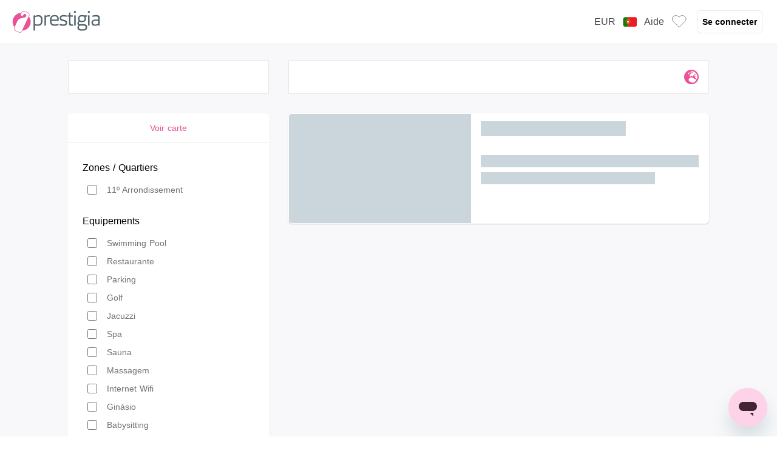

--- FILE ---
content_type: text/html; charset=utf-8
request_url: https://www.prestigia.com/pt/hoteis-11-arrondissement-paris.html
body_size: 359907
content:
<!DOCTYPE html><html  lang="pt"><head><meta charset="utf-8">
<meta name="viewport" content="width=device-width, initial-scale=1.0, maximum-scale=1.0, minimum-scale=1.0, user-scalable=no">
<script type="importmap">{"imports":{"#entry":"https://static.prestigia.com/prd2024/client/_nuxt/Ci6k1U5i.js"}}</script>
<title>Prestigia : Hotéis Marrakech | Hotéis Design | Hotéis de Luxo
</title>
<script type="text/javascript" src="https://dynamic.criteo.com/js/ld/ld.js?a=17015&a=30563&a=17016&a=17012&a=113515&a=17014&a=1618&a=113516&a=113712" async></script>
<script src="https://cdnjs.cloudflare.com/polyfill/v3/polyfill.min.js?version=4.8.0&features=IntersectionObserver%2CIntersectionObserverEntry%2CPromise%2CPromise.prototype.finally%2CPromise.any%2CPromise.allSettled"></script>
<style>*,:after,:before{--tw-border-spacing-x:0;--tw-border-spacing-y:0;--tw-translate-x:0;--tw-translate-y:0;--tw-rotate:0;--tw-skew-x:0;--tw-skew-y:0;--tw-scale-x:1;--tw-scale-y:1;--tw-pan-x: ;--tw-pan-y: ;--tw-pinch-zoom: ;--tw-scroll-snap-strictness:proximity;--tw-gradient-from-position: ;--tw-gradient-via-position: ;--tw-gradient-to-position: ;--tw-ordinal: ;--tw-slashed-zero: ;--tw-numeric-figure: ;--tw-numeric-spacing: ;--tw-numeric-fraction: ;--tw-ring-inset: ;--tw-ring-offset-width:0px;--tw-ring-offset-color:#fff;--tw-ring-color:rgba(59,130,246,.5);--tw-ring-offset-shadow:0 0 #0000;--tw-ring-shadow:0 0 #0000;--tw-shadow:0 0 #0000;--tw-shadow-colored:0 0 #0000;--tw-blur: ;--tw-brightness: ;--tw-contrast: ;--tw-grayscale: ;--tw-hue-rotate: ;--tw-invert: ;--tw-saturate: ;--tw-sepia: ;--tw-drop-shadow: ;--tw-backdrop-blur: ;--tw-backdrop-brightness: ;--tw-backdrop-contrast: ;--tw-backdrop-grayscale: ;--tw-backdrop-hue-rotate: ;--tw-backdrop-invert: ;--tw-backdrop-opacity: ;--tw-backdrop-saturate: ;--tw-backdrop-sepia: ;--tw-contain-size: ;--tw-contain-layout: ;--tw-contain-paint: ;--tw-contain-style: }::backdrop{--tw-border-spacing-x:0;--tw-border-spacing-y:0;--tw-translate-x:0;--tw-translate-y:0;--tw-rotate:0;--tw-skew-x:0;--tw-skew-y:0;--tw-scale-x:1;--tw-scale-y:1;--tw-pan-x: ;--tw-pan-y: ;--tw-pinch-zoom: ;--tw-scroll-snap-strictness:proximity;--tw-gradient-from-position: ;--tw-gradient-via-position: ;--tw-gradient-to-position: ;--tw-ordinal: ;--tw-slashed-zero: ;--tw-numeric-figure: ;--tw-numeric-spacing: ;--tw-numeric-fraction: ;--tw-ring-inset: ;--tw-ring-offset-width:0px;--tw-ring-offset-color:#fff;--tw-ring-color:rgba(59,130,246,.5);--tw-ring-offset-shadow:0 0 #0000;--tw-ring-shadow:0 0 #0000;--tw-shadow:0 0 #0000;--tw-shadow-colored:0 0 #0000;--tw-blur: ;--tw-brightness: ;--tw-contrast: ;--tw-grayscale: ;--tw-hue-rotate: ;--tw-invert: ;--tw-saturate: ;--tw-sepia: ;--tw-drop-shadow: ;--tw-backdrop-blur: ;--tw-backdrop-brightness: ;--tw-backdrop-contrast: ;--tw-backdrop-grayscale: ;--tw-backdrop-hue-rotate: ;--tw-backdrop-invert: ;--tw-backdrop-opacity: ;--tw-backdrop-saturate: ;--tw-backdrop-sepia: ;--tw-contain-size: ;--tw-contain-layout: ;--tw-contain-paint: ;--tw-contain-style: }*,:after,:before{border:0 solid #e5e7eb}:after,:before{--tw-content:""}:host,html{line-height:1.5;-webkit-text-size-adjust:100%;font-family:Open Sans,sans-serif;font-feature-settings:normal;font-variation-settings:normal;-moz-tab-size:4;-o-tab-size:4;tab-size:4;-webkit-tap-highlight-color:transparent}body{line-height:inherit;margin:0}hr{border-top-width:1px;color:inherit;height:0}abbr:where([title]){-webkit-text-decoration:underline dotted;text-decoration:underline dotted}h1,h2,h3,h4,h5,h6{font-size:inherit;font-weight:inherit}a{color:inherit;text-decoration:inherit}b,strong{font-weight:bolder}code,kbd,pre,samp{font-family:ui-monospace,SFMono-Regular,Menlo,Monaco,Consolas,Liberation Mono,Courier New,monospace;font-feature-settings:normal;font-size:1em;font-variation-settings:normal}small{font-size:80%}sub,sup{font-size:75%;line-height:0;position:relative;vertical-align:baseline}sub{bottom:-.25em}sup{top:-.5em}table{border-collapse:collapse;border-color:inherit;text-indent:0}button,input,optgroup,select,textarea{color:inherit;font-family:inherit;font-feature-settings:inherit;font-size:100%;font-variation-settings:inherit;font-weight:inherit;letter-spacing:inherit;line-height:inherit;margin:0;padding:0}button,select{text-transform:none}button,input:where([type=button]),input:where([type=reset]),input:where([type=submit]){-webkit-appearance:button;background-color:transparent;background-image:none}:-moz-focusring{outline:auto}:-moz-ui-invalid{box-shadow:none}progress{vertical-align:baseline}::-webkit-inner-spin-button,::-webkit-outer-spin-button{height:auto}[type=search]{-webkit-appearance:textfield;outline-offset:-2px}::-webkit-search-decoration{-webkit-appearance:none}::-webkit-file-upload-button{-webkit-appearance:button;font:inherit}summary{display:list-item}blockquote,dd,dl,figure,h1,h2,h3,h4,h5,h6,hr,p,pre{margin:0}fieldset{margin:0}fieldset,legend{padding:0}menu,ol,ul{list-style:none;margin:0;padding:0}dialog{padding:0}textarea{resize:vertical}input::-moz-placeholder,textarea::-moz-placeholder{color:#dad9d9;opacity:1}input::placeholder,textarea::placeholder{color:#dad9d9;opacity:1}[role=button],button{cursor:pointer}:disabled{cursor:default}audio,canvas,embed,iframe,img,object,svg,video{display:block;vertical-align:middle}img,video{height:auto;max-width:100%}[hidden]:where(:not([hidden=until-found])){display:none}.container{max-width:100%}@media (min-width:1024px){.container{max-width:1120px}}.sr-only{height:1px;margin:-1px;overflow:hidden;padding:0;position:absolute;width:1px;clip:rect(0,0,0,0);border-width:0;white-space:nowrap}.pointer-events-none{pointer-events:none}.visible{visibility:visible}.invisible{visibility:hidden}.collapse{visibility:collapse}.static{position:static}.absolute{position:absolute}.relative{position:relative}.sticky{position:sticky}.inset-0{inset:0}.inset-x-0{left:0;right:0}.inset-y-0{bottom:0;top:0}.-bottom-2{bottom:-16px}.-bottom-3{bottom:-24px}.-bottom-\[20px\]{bottom:-20px}.-left-1\.75{left:-14px}.-left-2{left:-16px}.-right-2{right:-16px}.-top-1\.755{top:-28px}.-top-2{top:-16px}.-top-3{top:-24px}.-top-6{top:-48px}.-top-8{top:-56px}.bottom-0{bottom:0}.bottom-1{bottom:8px}.bottom-2{bottom:16px}.bottom-3{bottom:24px}.bottom-4{bottom:32px}.bottom-5{bottom:40px}.bottom-6{bottom:48px}.bottom-8{bottom:56px}.end-0{inset-inline-end:0}.left-0{left:0}.left-1{left:8px}.left-1\.5{left:12px}.left-1\/2{left:50%}.left-14\.75{left:236px}.left-2{left:16px}.left-3{left:24px}.left-4{left:32px}.left-4\.4{left:35px}.left-64{left:136px}.left-\[-32px\]{left:-32px}.left-\[12px\]{left:12px}.left-\[150px\]{left:150px}.left-\[32px\]{left:32px}.left-\[8px\]{left:8px}.right-0{right:0}.right-0\.5{right:4px}.right-1{right:8px}.right-1\.313{right:21px}.right-2{right:16px}.right-2\.5{right:20px}.right-3{right:24px}.right-4{right:32px}.right-\[12px\]{right:12px}.right-\[4px\]{right:4px}.right-\[8px\]{right:8px}.right-px{right:1px}.top-0{top:0}.top-0\.25{top:2px}.top-0\.5{top:4px}.top-1{top:8px}.top-1\.063{top:17px}.top-1\.313{top:21px}.top-1\.75{top:14px}.top-1\/2{top:50%}.top-12{top:72px}.top-2{top:16px}.top-2\.438{top:39px}.top-2\.5{top:20px}.top-24{top:96px}.top-3{top:24px}.top-4{top:32px}.top-4\.375{top:70px}.top-5{top:40px}.top-6{top:48px}.top-8{top:56px}.top-\[0\%\]{top:0}.top-\[1\/2\]{top:1/2}.top-\[100px\]{top:100px}.top-\[12px\]{top:12px}.top-\[23px\]{top:23px}.top-\[70px\]{top:70px}.top-px{top:1px}.z-10{z-index:10}.z-100{z-index:100}.z-20{z-index:20}.z-30{z-index:30}.z-40{z-index:40}.z-50{z-index:50}.z-\[60\]{z-index:60}.z-\[9999999\]{z-index:9999999}.order-1{order:1}.order-2{order:2}.order-3{order:3}.order-4{order:4}.order-5{order:5}.m-0{margin:0}.m-0\.5{margin:4px}.m-1{margin:8px}.m-1\.5{margin:12px}.m-2{margin:16px}.m-4{margin:32px}.m-\[5rem\]{margin:5rem}.m-auto{margin:auto}.-my-3{margin-bottom:-24px;margin-top:-24px}.mx-0\.5{margin-left:4px;margin-right:4px}.mx-1{margin-left:8px;margin-right:8px}.mx-1\.5{margin-left:12px;margin-right:12px}.mx-12{margin-left:72px;margin-right:72px}.mx-2{margin-left:16px;margin-right:16px}.mx-3{margin-left:24px;margin-right:24px}.mx-4{margin-left:32px;margin-right:32px}.mx-6{margin-left:48px;margin-right:48px}.mx-auto{margin-left:auto;margin-right:auto}.my-1{margin-bottom:8px;margin-top:8px}.my-1\.5{margin-bottom:12px;margin-top:12px}.my-1\.75{margin-bottom:14px;margin-top:14px}.my-2{margin-bottom:16px;margin-top:16px}.my-3{margin-bottom:24px;margin-top:24px}.my-4{margin-bottom:32px;margin-top:32px}.my-6{margin-bottom:48px;margin-top:48px}.my-8{margin-bottom:56px;margin-top:56px}.my-auto{margin-bottom:auto;margin-top:auto}.-mb-px{margin-bottom:-1px}.-mt-2{margin-top:-16px}.-mt-3{margin-top:-24px}.mb-0\.25{margin-bottom:2px}.mb-0\.5{margin-bottom:4px}.mb-1{margin-bottom:8px}.mb-1\.125{margin-bottom:18px}.mb-1\.25{margin-bottom:10px}.mb-1\.375{margin-bottom:22px}.mb-1\.5{margin-bottom:12px}.mb-1\.75{margin-bottom:14px}.mb-1\.755{margin-bottom:28px}.mb-2{margin-bottom:16px}.mb-2\.5{margin-bottom:20px}.mb-24{margin-bottom:96px}.mb-3{margin-bottom:24px}.mb-4{margin-bottom:32px}.mb-6{margin-bottom:48px}.mb-8{margin-bottom:56px}.mb-9{margin-bottom:60px}.mb-\[-5px\]{margin-bottom:-5px}.mb-\[1rem\]{margin-bottom:1rem}.mb-\[2rem\]{margin-bottom:2rem}.ml-0{margin-left:0}.ml-0\.25{margin-left:2px}.ml-0\.375{margin-left:6px}.ml-0\.4{margin-left:3px}.ml-0\.5{margin-left:4px}.ml-0\.6{margin-left:5px}.ml-1{margin-left:8px}.ml-1\.5{margin-left:12px}.ml-1\.625{margin-left:26px}.ml-2{margin-left:16px}.ml-2\.5{margin-left:20px}.ml-3{margin-left:24px}.ml-4{margin-left:32px}.ml-5{margin-left:40px}.ml-6{margin-left:48px}.ml-\[36px\]{margin-left:36px}.ml-auto{margin-left:auto}.ml-px{margin-left:1px}.mr-0\.25{margin-right:2px}.mr-0\.5{margin-right:4px}.mr-0\.6{margin-right:5px}.mr-1{margin-right:8px}.mr-1\.25{margin-right:10px}.mr-1\.5{margin-right:12px}.mr-2{margin-right:16px}.mr-3{margin-right:24px}.mr-4{margin-right:32px}.mr-\[-12px\]{margin-right:-12px}.mr-\[-8px\]{margin-right:-8px}.mt-0{margin-top:0}.mt-0\.25{margin-top:2px}.mt-0\.4{margin-top:3px}.mt-0\.5{margin-top:4px}.mt-0\.6{margin-top:5px}.mt-1{margin-top:8px}.mt-1\.5{margin-top:12px}.mt-1\.813{margin-top:29px}.mt-10{margin-top:64px}.mt-12{margin-top:72px}.mt-2{margin-top:16px}.mt-3{margin-top:24px}.mt-4{margin-top:32px}.mt-5{margin-top:40px}.mt-6{margin-top:48px}.mt-8{margin-top:56px}.mt-\[-1rem\]{margin-top:-1rem}.mt-\[\.4\]{margin-top:.4}.mt-\[1\.5rem\]{margin-top:1.5rem}.mt-\[2rem\]{margin-top:2rem}.mt-\[3px\]{margin-top:3px}.mt-px{margin-top:1px}.box-border{box-sizing:border-box}.line-clamp-1{-webkit-line-clamp:1}.line-clamp-1,.line-clamp-2{display:-webkit-box;overflow:hidden;-webkit-box-orient:vertical}.line-clamp-2{-webkit-line-clamp:2}.block{display:block}.inline-block{display:inline-block}.inline{display:inline}.flex{display:flex}.inline-flex{display:inline-flex}.grid{display:grid}.contents{display:contents}.\!hidden{display:none!important}.hidden{display:none}.aspect-square{aspect-ratio:1/1}.h-0\.4{height:3px}.h-0\.5{height:4px}.h-1\.5{height:12px}.h-1\.75{height:14px}.h-10{height:64px}.h-10\.75{height:172px}.h-12{height:72px}.h-12\.5{height:200px}.h-15\.313{height:245px}.h-2{height:16px}.h-2\.5{height:20px}.h-2\/3{height:66.666667%}.h-20{height:88px}.h-20\.125{height:322px}.h-24{height:96px}.h-25{height:400px}.h-28{height:7rem}.h-28\.125{height:450px}.h-3{height:24px}.h-3\.125{height:46px}.h-3\.75{height:60px}.h-32{height:104px}.h-37\.5{height:600px}.h-4{height:32px}.h-40{height:112px}.h-44{height:11rem}.h-44px{height:44px}.h-5{height:40px}.h-5\.125{height:82px}.h-52{height:13rem}.h-6{height:48px}.h-6\.875{height:110px}.h-7{height:1.75rem}.h-8{height:56px}.h-9{height:60px}.h-\[10vh\]{height:10vh}.h-\[16px\]{height:16px}.h-\[1px\]{height:1px}.h-\[20px\]{height:20px}.h-\[24px\]{height:24px}.h-\[250px\]{height:250px}.h-\[32px\]{height:32px}.h-\[34px\]{height:34px}.h-\[38px\]{height:38px}.h-\[40px\]{height:40px}.h-\[50\%\]{height:50%}.h-\[56px\]{height:56px}.h-\[70vh\]{height:70vh}.h-\[80px\]{height:80px}.h-\[90vh\]{height:90vh}.h-\[92vh\]{height:92vh}.h-auto{height:auto}.h-full{height:100%}.h-px{height:1px}.h-screen{height:100vh}.max-h-18\.688{max-height:299px}.max-h-30{max-height:480px}.max-h-52\.5{max-height:840px}.max-h-96{max-height:24rem}.max-h-\[280px\]{max-height:280px}.max-h-\[45vh\]{max-height:45vh}.max-h-\[95\%\]{max-height:95%}.max-h-full{max-height:100%}.min-h-14\.563{min-height:233px}.min-h-\[200px\]{min-height:200px}.min-h-\[2px\]{min-height:2px}.min-h-\[30rem\]{min-height:30rem}.min-h-screen{min-height:100vh}.w-0{width:0}.w-0\.25{width:2px}.w-0\.5{width:4px}.w-1{width:8px}.w-1\.5{width:12px}.w-1\.75{width:14px}.w-1\.813{width:29px}.w-1\/2{width:50%}.w-1\/3{width:33.333333%}.w-1\/4{width:25%}.w-1\/6{width:16.666667%}.w-10{width:64px}.w-10\.75{width:172px}.w-12{width:72px}.w-15\.313{width:245px}.w-15\.625{width:250px}.w-16\.563{width:265px}.w-16\.625{width:266px}.w-19\.063{width:305px}.w-19\.25{width:308px}.w-19\.875{width:318px}.w-2{width:16px}.w-2\.5{width:20px}.w-2\/3{width:66.666667%}.w-2\/5{width:40%}.w-20{width:88px}.w-20\.5{width:328px}.w-21\.875{width:350px}.w-23\.938{width:383px}.w-28{width:7rem}.w-3{width:24px}.w-3\/4{width:75%}.w-3\/5{width:60%}.w-31\.25{width:500px}.w-32{width:104px}.w-36{width:9rem}.w-4{width:32px}.w-4\/5{width:80%}.w-40{width:112px}.w-44{width:11rem}.w-47{width:752px}.w-48{width:120px}.w-5{width:40px}.w-5\/6{width:83.333333%}.w-6{width:48px}.w-60{width:15rem}.w-7{width:1.75rem}.w-8{width:56px}.w-88\.25{width:162px}.w-9\.563{width:153px}.w-\[100\%\]{width:100%}.w-\[100px\]{width:100px}.w-\[14rem\]{width:14rem}.w-\[16px\]{width:16px}.w-\[20\%\]{width:20%}.w-\[200px\]{width:200px}.w-\[20px\]{width:20px}.w-\[24px\]{width:24px}.w-\[250px\]{width:250px}.w-\[264px\]{width:264px}.w-\[270px\]{width:270px}.w-\[32px\]{width:32px}.w-\[34px\]{width:34px}.w-\[360px\]{width:360px}.w-\[364px\]{width:364px}.w-\[40\%\]{width:40%}.w-\[40vw\]{width:40vw}.w-\[50\%\]{width:50%}.w-\[50px\]{width:50px}.w-\[56px\]{width:56px}.w-\[580px\]{width:580px}.w-\[60\%\]{width:60%}.w-\[6rem\]{width:6rem}.w-\[70\%\]{width:70%}.w-\[7rem\]{width:7rem}.w-\[80px\]{width:80px}.w-\[90\%\]{width:90%}.w-\[95vw\]{width:95vw}.w-\[980px\]{width:980px}.w-auto{width:auto}.w-fit{width:-moz-fit-content;width:fit-content}.w-full{width:100%}.w-px{width:1px}.w-screen{width:100vw}.min-w-0{min-width:0}.min-w-16\.625{min-width:266px}.min-w-19\.938{min-width:319px}.min-w-27\.938{min-width:447px}.min-w-full{min-width:100%}.max-w-5xl{max-width:64rem}.max-w-60{max-width:15rem}.max-w-63\.75{max-width:1020px}.max-w-70\.25{max-width:1124px}.max-w-72{max-width:144px}.max-w-84\.375{max-width:1350px}.max-w-\[14rem\]{max-width:14rem}.max-w-\[200px\]{max-width:200px}.max-w-\[500px\]{max-width:500px}.max-w-\[700px\]{max-width:700px}.max-w-\[90\%\]{max-width:90%}.max-w-full{max-width:100%}.max-w-lg{max-width:32rem}.max-w-sm{max-width:24rem}.max-w-xl{max-width:36rem}.max-w-xlbox{max-width:720px}.max-w-xs{max-width:20rem}.flex-1{flex:1 1 0%}.flex-full{flex:1}.flex-fullwidth{flex:0 0 auto}.flex-none{flex:none}.flex-shrink{flex-shrink:1}.flex-shrink-0{flex-shrink:0}.shrink{flex-shrink:1}.shrink-0{flex-shrink:0}.flex-grow,.grow{flex-grow:1}.origin-top-right{transform-origin:top right}.-translate-x-1{--tw-translate-x:-8px}.-translate-x-1,.-translate-x-1\/2{transform:translate(var(--tw-translate-x),var(--tw-translate-y)) rotate(var(--tw-rotate)) skew(var(--tw-skew-x)) skewY(var(--tw-skew-y)) scaleX(var(--tw-scale-x)) scaleY(var(--tw-scale-y))}.-translate-x-1\/2{--tw-translate-x:-50%}.-translate-x-\[20px\]{--tw-translate-x:-20px}.-translate-x-\[20px\],.-translate-x-\[40px\]{transform:translate(var(--tw-translate-x),var(--tw-translate-y)) rotate(var(--tw-rotate)) skew(var(--tw-skew-x)) skewY(var(--tw-skew-y)) scaleX(var(--tw-scale-x)) scaleY(var(--tw-scale-y))}.-translate-x-\[40px\]{--tw-translate-x:-40px}.-translate-x-\[60px\]{--tw-translate-x:-60px}.-translate-x-\[60px\],.-translate-x-\[80px\]{transform:translate(var(--tw-translate-x),var(--tw-translate-y)) rotate(var(--tw-rotate)) skew(var(--tw-skew-x)) skewY(var(--tw-skew-y)) scaleX(var(--tw-scale-x)) scaleY(var(--tw-scale-y))}.-translate-x-\[80px\]{--tw-translate-x:-80px}.-translate-x-full{--tw-translate-x:-100%}.-translate-x-full,.-translate-y-1\/2{transform:translate(var(--tw-translate-x),var(--tw-translate-y)) rotate(var(--tw-rotate)) skew(var(--tw-skew-x)) skewY(var(--tw-skew-y)) scaleX(var(--tw-scale-x)) scaleY(var(--tw-scale-y))}.-translate-y-1\/2{--tw-translate-y:-50%}.-translate-y-3{--tw-translate-y:-24px}.-translate-y-3,.translate-x-0{transform:translate(var(--tw-translate-x),var(--tw-translate-y)) rotate(var(--tw-rotate)) skew(var(--tw-skew-x)) skewY(var(--tw-skew-y)) scaleX(var(--tw-scale-x)) scaleY(var(--tw-scale-y))}.translate-x-0{--tw-translate-x:0}.translate-x-1\/2{--tw-translate-x:50%}.translate-x-1\/2,.translate-x-full{transform:translate(var(--tw-translate-x),var(--tw-translate-y)) rotate(var(--tw-rotate)) skew(var(--tw-skew-x)) skewY(var(--tw-skew-y)) scaleX(var(--tw-scale-x)) scaleY(var(--tw-scale-y))}.translate-x-full{--tw-translate-x:100%}.translate-y-2\/3{--tw-translate-y:66.666667%}.translate-y-2\/3,.translate-y-\[15\%\]{transform:translate(var(--tw-translate-x),var(--tw-translate-y)) rotate(var(--tw-rotate)) skew(var(--tw-skew-x)) skewY(var(--tw-skew-y)) scaleX(var(--tw-scale-x)) scaleY(var(--tw-scale-y))}.translate-y-\[15\%\]{--tw-translate-y:15%}.-rotate-45{--tw-rotate:-45deg}.-rotate-45,.-rotate-90{transform:translate(var(--tw-translate-x),var(--tw-translate-y)) rotate(var(--tw-rotate)) skew(var(--tw-skew-x)) skewY(var(--tw-skew-y)) scaleX(var(--tw-scale-x)) scaleY(var(--tw-scale-y))}.-rotate-90{--tw-rotate:-90deg}.rotate-180{--tw-rotate:180deg}.rotate-180,.rotate-2{transform:translate(var(--tw-translate-x),var(--tw-translate-y)) rotate(var(--tw-rotate)) skew(var(--tw-skew-x)) skewY(var(--tw-skew-y)) scaleX(var(--tw-scale-x)) scaleY(var(--tw-scale-y))}.rotate-2{--tw-rotate:2deg}.rotate-45{--tw-rotate:45deg}.rotate-45,.rotate-90{transform:translate(var(--tw-translate-x),var(--tw-translate-y)) rotate(var(--tw-rotate)) skew(var(--tw-skew-x)) skewY(var(--tw-skew-y)) scaleX(var(--tw-scale-x)) scaleY(var(--tw-scale-y))}.rotate-90{--tw-rotate:90deg}.transform{transform:translate(var(--tw-translate-x),var(--tw-translate-y)) rotate(var(--tw-rotate)) skew(var(--tw-skew-x)) skewY(var(--tw-skew-y)) scaleX(var(--tw-scale-x)) scaleY(var(--tw-scale-y))}@keyframes pulse{50%{opacity:.5}}.animate-pulse{animation:pulse 2s cubic-bezier(.4,0,.6,1) infinite}@keyframes spin{to{transform:rotate(1turn)}}.animate-spin{animation:spin 1s linear infinite}.cursor-default{cursor:default}.cursor-not-allowed{cursor:not-allowed}.cursor-pointer{cursor:pointer}.select-none{-webkit-user-select:none;-moz-user-select:none;user-select:none}.resize{resize:both}.list-inside{list-style-position:inside}.list-decimal{list-style-type:decimal}.list-disc{list-style-type:disc}.list-none{list-style-type:none}.appearance-none{-webkit-appearance:none;-moz-appearance:none;appearance:none}.grid-cols-1{grid-template-columns:repeat(1,minmax(0,1fr))}.grid-cols-2{grid-template-columns:repeat(2,minmax(0,1fr))}.grid-cols-3{grid-template-columns:repeat(3,minmax(0,1fr))}.grid-cols-4{grid-template-columns:repeat(4,minmax(0,1fr))}.grid-cols-7{grid-template-columns:repeat(7,minmax(0,1fr))}.flex-row{flex-direction:row}.flex-row-reverse{flex-direction:row-reverse}.flex-col{flex-direction:column}.flex-wrap{flex-wrap:wrap}.flex-nowrap{flex-wrap:nowrap}.content-center{align-content:center}.items-start{align-items:flex-start}.items-end{align-items:flex-end}.items-center{align-items:center}.justify-start{justify-content:flex-start}.justify-end{justify-content:flex-end}.justify-center{justify-content:center}.justify-between{justify-content:space-between}.gap-0\.5{gap:4px}.gap-1{gap:8px}.gap-1\.25{gap:10px}.gap-10{gap:64px}.gap-2{gap:16px}.gap-3{gap:24px}.gap-4{gap:32px}.gap-5{gap:40px}.gap-6{gap:48px}.gap-\[2rem\]{gap:2rem}.gap-\[5px\]{gap:5px}.gap-x-2{-moz-column-gap:16px;column-gap:16px}.gap-x-\[1rem\]{-moz-column-gap:1rem;column-gap:1rem}.gap-y-1{row-gap:8px}.gap-y-2{row-gap:16px}.gap-y-\[1rem\]{row-gap:1rem}.gap-y-\[2rem\]{row-gap:2rem}.gap-y-\[3rem\]{row-gap:3rem}.space-x-0\.25>:not([hidden])~:not([hidden]){--tw-space-x-reverse:0;margin-left:calc(2px*(1 - var(--tw-space-x-reverse)));margin-right:calc(2px*var(--tw-space-x-reverse))}.space-x-0\.5>:not([hidden])~:not([hidden]){--tw-space-x-reverse:0;margin-left:calc(4px*(1 - var(--tw-space-x-reverse)));margin-right:calc(4px*var(--tw-space-x-reverse))}.space-x-0\.6>:not([hidden])~:not([hidden]){--tw-space-x-reverse:0;margin-left:calc(5px*(1 - var(--tw-space-x-reverse)));margin-right:calc(5px*var(--tw-space-x-reverse))}.space-x-1>:not([hidden])~:not([hidden]){--tw-space-x-reverse:0;margin-left:calc(8px*(1 - var(--tw-space-x-reverse)));margin-right:calc(8px*var(--tw-space-x-reverse))}.space-x-1\.5>:not([hidden])~:not([hidden]){--tw-space-x-reverse:0;margin-left:calc(12px*(1 - var(--tw-space-x-reverse)));margin-right:calc(12px*var(--tw-space-x-reverse))}.space-x-2>:not([hidden])~:not([hidden]){--tw-space-x-reverse:0;margin-left:calc(16px*(1 - var(--tw-space-x-reverse)));margin-right:calc(16px*var(--tw-space-x-reverse))}.space-x-3>:not([hidden])~:not([hidden]){--tw-space-x-reverse:0;margin-left:calc(24px*(1 - var(--tw-space-x-reverse)));margin-right:calc(24px*var(--tw-space-x-reverse))}.space-x-4>:not([hidden])~:not([hidden]){--tw-space-x-reverse:0;margin-left:calc(32px*(1 - var(--tw-space-x-reverse)));margin-right:calc(32px*var(--tw-space-x-reverse))}.space-x-5>:not([hidden])~:not([hidden]){--tw-space-x-reverse:0;margin-left:calc(40px*(1 - var(--tw-space-x-reverse)));margin-right:calc(40px*var(--tw-space-x-reverse))}.space-x-8>:not([hidden])~:not([hidden]){--tw-space-x-reverse:0;margin-left:calc(56px*(1 - var(--tw-space-x-reverse)));margin-right:calc(56px*var(--tw-space-x-reverse))}.space-x-px>:not([hidden])~:not([hidden]){--tw-space-x-reverse:0;margin-left:calc(1px*(1 - var(--tw-space-x-reverse)));margin-right:calc(1px*var(--tw-space-x-reverse))}.space-y-0>:not([hidden])~:not([hidden]){--tw-space-y-reverse:0;margin-bottom:calc(0px*var(--tw-space-y-reverse));margin-top:calc(0px*(1 - var(--tw-space-y-reverse)))}.space-y-0\.25>:not([hidden])~:not([hidden]){--tw-space-y-reverse:0;margin-bottom:calc(2px*var(--tw-space-y-reverse));margin-top:calc(2px*(1 - var(--tw-space-y-reverse)))}.space-y-0\.5>:not([hidden])~:not([hidden]){--tw-space-y-reverse:0;margin-bottom:calc(4px*var(--tw-space-y-reverse));margin-top:calc(4px*(1 - var(--tw-space-y-reverse)))}.space-y-1>:not([hidden])~:not([hidden]){--tw-space-y-reverse:0;margin-bottom:calc(8px*var(--tw-space-y-reverse));margin-top:calc(8px*(1 - var(--tw-space-y-reverse)))}.space-y-1\.25>:not([hidden])~:not([hidden]){--tw-space-y-reverse:0;margin-bottom:calc(10px*var(--tw-space-y-reverse));margin-top:calc(10px*(1 - var(--tw-space-y-reverse)))}.space-y-1\.5>:not([hidden])~:not([hidden]){--tw-space-y-reverse:0;margin-bottom:calc(12px*var(--tw-space-y-reverse));margin-top:calc(12px*(1 - var(--tw-space-y-reverse)))}.space-y-2>:not([hidden])~:not([hidden]){--tw-space-y-reverse:0;margin-bottom:calc(16px*var(--tw-space-y-reverse));margin-top:calc(16px*(1 - var(--tw-space-y-reverse)))}.space-y-3>:not([hidden])~:not([hidden]){--tw-space-y-reverse:0;margin-bottom:calc(24px*var(--tw-space-y-reverse));margin-top:calc(24px*(1 - var(--tw-space-y-reverse)))}.space-y-4>:not([hidden])~:not([hidden]){--tw-space-y-reverse:0;margin-bottom:calc(32px*var(--tw-space-y-reverse));margin-top:calc(32px*(1 - var(--tw-space-y-reverse)))}.space-y-8>:not([hidden])~:not([hidden]){--tw-space-y-reverse:0;margin-bottom:calc(56px*var(--tw-space-y-reverse));margin-top:calc(56px*(1 - var(--tw-space-y-reverse)))}.space-y-px>:not([hidden])~:not([hidden]){--tw-space-y-reverse:0;margin-bottom:calc(1px*var(--tw-space-y-reverse));margin-top:calc(1px*(1 - var(--tw-space-y-reverse)))}.self-start{align-self:flex-start}.self-end{align-self:flex-end}.self-center{align-self:center}.self-stretch{align-self:stretch}.overflow-auto{overflow:auto}.overflow-hidden{overflow:hidden}.overflow-visible{overflow:visible}.overflow-x-auto{overflow-x:auto}.overflow-y-auto{overflow-y:auto}.overflow-x-hidden{overflow-x:hidden}.overflow-y-hidden{overflow-y:hidden}.overflow-y-scroll{overflow-y:scroll}.overscroll-contain{overscroll-behavior:contain}.overscroll-y-contain{overscroll-behavior-y:contain}.overscroll-y-none{overscroll-behavior-y:none}.truncate{overflow:hidden;white-space:nowrap}.overflow-ellipsis,.truncate{text-overflow:ellipsis}.whitespace-normal{white-space:normal}.whitespace-nowrap{white-space:nowrap}.text-wrap{text-wrap:wrap}.break-words{overflow-wrap:break-word}.rounded{border-radius:.25rem}.rounded-2xl{border-radius:1rem}.rounded-\[4px\]{border-radius:4px}.rounded-\[50\%\]{border-radius:50%}.rounded-full{border-radius:9999px}.rounded-large{border-radius:12px}.rounded-lg{border-radius:.5rem}.rounded-md{border-radius:.375rem}.rounded-sm{border-radius:.125rem}.rounded-xl{border-radius:.75rem}.rounded-b-lg{border-bottom-left-radius:.5rem;border-bottom-right-radius:.5rem}.rounded-l-md{border-bottom-left-radius:.375rem;border-top-left-radius:.375rem}.rounded-l-none{border-bottom-left-radius:0;border-top-left-radius:0}.rounded-r-full{border-bottom-right-radius:9999px;border-top-right-radius:9999px}.rounded-r-lg{border-bottom-right-radius:.5rem;border-top-right-radius:.5rem}.rounded-r-none{border-bottom-right-radius:0;border-top-right-radius:0}.rounded-t-lg{border-top-left-radius:.5rem;border-top-right-radius:.5rem}.rounded-t-md{border-top-left-radius:.375rem;border-top-right-radius:.375rem}.rounded-br-\[5\.81818px\]{border-bottom-right-radius:5.81818px}.rounded-tl{border-top-left-radius:.25rem}.rounded-tl-\[5\.81818px\]{border-top-left-radius:5.81818px}.rounded-tl-lg{border-top-left-radius:.5rem}.rounded-tr-\[5\.81818px\]{border-top-right-radius:5.81818px}.border{border-width:1px}.border-0{border-width:0}.border-2{border-width:2px}.border-4{border-width:4px}.border-\[1px\]{border-width:1px}.border-\[2px\]{border-width:2px}.border-\[3px\]{border-width:3px}.border-\[5px\]{border-width:5px}.border-y{border-top-width:1px}.border-b,.border-y{border-bottom-width:1px}.border-b-2{border-bottom-width:2px}.border-b-4{border-bottom-width:4px}.border-l{border-left-width:1px}.border-l-0{border-left-width:0}.border-r{border-right-width:1px}.border-t{border-top-width:1px}.border-t-4{border-top-width:4px}.border-solid{border-style:solid}.border-none{border-style:none}.border-\[\#fd2394\]{--tw-border-opacity:1;border-color:rgb(253 35 148/var(--tw-border-opacity,1))}.border-\[\#ff7979\]{--tw-border-opacity:1;border-color:rgb(255 121 121/var(--tw-border-opacity,1))}.border-blue-border{--tw-border-opacity:1;border-color:rgb(188 232 241/var(--tw-border-opacity,1))}.border-gray-100{--tw-border-opacity:1;border-color:rgb(235 235 235/var(--tw-border-opacity,1))}.border-gray-200{--tw-border-opacity:1;border-color:rgb(229 231 235/var(--tw-border-opacity,1))}.border-gray-300{--tw-border-opacity:1;border-color:rgb(209 213 219/var(--tw-border-opacity,1))}.border-gray-400{--tw-border-opacity:1;border-color:rgb(218 217 217/var(--tw-border-opacity,1))}.border-gray-50{--tw-border-opacity:1;border-color:rgb(250 250 250/var(--tw-border-opacity,1))}.border-gray-600{--tw-border-opacity:1;border-color:rgb(113 113 113/var(--tw-border-opacity,1))}.border-gray-700{--tw-border-opacity:1;border-color:rgb(74 74 74/var(--tw-border-opacity,1))}.border-gray-80{--tw-border-opacity:1;border-color:rgb(239 239 239/var(--tw-border-opacity,1))}.border-gray-900{--tw-border-opacity:1;border-color:rgb(0 10 18/var(--tw-border-opacity,1))}.border-gray-bg{--tw-border-opacity:1;border-color:rgb(248 248 250/var(--tw-border-opacity,1))}.border-gray-border{--tw-border-opacity:1;border-color:rgb(230 230 230/var(--tw-border-opacity,1))}.border-gray-borderLight{--tw-border-opacity:1;border-color:rgb(233 233 233/var(--tw-border-opacity,1))}.border-gray-default{--tw-border-opacity:1;border-color:rgb(78 78 78/var(--tw-border-opacity,1))}.border-gray-flat{--tw-border-opacity:1;border-color:rgb(223 228 233/var(--tw-border-opacity,1))}.border-green-dark,.border-green-default{--tw-border-opacity:1;border-color:rgb(40 160 19/var(--tw-border-opacity,1))}.border-green-lighter{--tw-border-opacity:1;border-color:rgb(225 239 223/var(--tw-border-opacity,1))}.border-pink-500{--tw-border-opacity:1;border-color:rgb(236 72 153/var(--tw-border-opacity,1))}.border-pink-default{--tw-border-opacity:1;border-color:rgb(234 82 151/var(--tw-border-opacity,1))}.border-pink-defaultMobile{--tw-border-opacity:1;border-color:rgb(253 35 147/var(--tw-border-opacity,1))}.border-pink-hover{--tw-border-opacity:1;border-color:rgb(231 50 131/var(--tw-border-opacity,1))}.border-pink-lighter{--tw-border-opacity:1;border-color:rgb(250 209 228/var(--tw-border-opacity,1))}.border-red-200{--tw-border-opacity:1;border-color:rgb(254 202 202/var(--tw-border-opacity,1))}.border-red-400{--tw-border-opacity:1;border-color:rgb(248 113 113/var(--tw-border-opacity,1))}.border-red-500{--tw-border-opacity:1;border-color:rgb(239 68 68/var(--tw-border-opacity,1))}.border-red-err{--tw-border-opacity:1;border-color:rgb(255 121 121/var(--tw-border-opacity,1))}.border-red-errBorder{--tw-border-opacity:1;border-color:rgb(228 98 98/var(--tw-border-opacity,1))}.border-transparent{border-color:transparent}.border-white{--tw-border-opacity:1;border-color:rgb(255 255 255/var(--tw-border-opacity,1))}.border-yellow-500{--tw-border-opacity:1;border-color:rgb(234 179 8/var(--tw-border-opacity,1))}.border-yellow-dark{--tw-border-opacity:1;border-color:rgb(241 220 186/var(--tw-border-opacity,1))}.border-b-\[pink\]{--tw-border-opacity:1;border-bottom-color:rgb(255 192 203/var(--tw-border-opacity,1))}.border-t-transparent{border-top-color:transparent}.bg-\[\#007AFF\]{--tw-bg-opacity:1;background-color:rgb(0 122 255/var(--tw-bg-opacity,1))}.bg-\[\#049143\]{--tw-bg-opacity:1;background-color:rgb(4 145 67/var(--tw-bg-opacity,1))}.bg-\[\#f4f4f4\]{--tw-bg-opacity:1;background-color:rgb(244 244 244/var(--tw-bg-opacity,1))}.bg-black\/50{background-color:#00000080}.bg-blue-50{--tw-bg-opacity:1;background-color:rgb(239 246 255/var(--tw-bg-opacity,1))}.bg-blue-dark{--tw-bg-opacity:1;background-color:rgb(58 135 173/var(--tw-bg-opacity,1))}.bg-blue-light{--tw-bg-opacity:1;background-color:rgb(217 237 247/var(--tw-bg-opacity,1))}.bg-gray-100{--tw-bg-opacity:1;background-color:rgb(235 235 235/var(--tw-bg-opacity,1))}.bg-gray-200{--tw-bg-opacity:1;background-color:rgb(229 231 235/var(--tw-bg-opacity,1))}.bg-gray-400{--tw-bg-opacity:1;background-color:rgb(218 217 217/var(--tw-bg-opacity,1))}.bg-gray-50{--tw-bg-opacity:1;background-color:rgb(250 250 250/var(--tw-bg-opacity,1))}.bg-gray-500{--tw-bg-opacity:1;background-color:rgb(176 176 176/var(--tw-bg-opacity,1))}.bg-gray-600{--tw-bg-opacity:1;background-color:rgb(113 113 113/var(--tw-bg-opacity,1))}.bg-gray-700{--tw-bg-opacity:1;background-color:rgb(74 74 74/var(--tw-bg-opacity,1))}.bg-gray-800{--tw-bg-opacity:1;background-color:rgb(31 41 55/var(--tw-bg-opacity,1))}.bg-gray-900{--tw-bg-opacity:1;background-color:rgb(0 10 18/var(--tw-bg-opacity,1))}.bg-gray-bg{--tw-bg-opacity:1;background-color:rgb(248 248 250/var(--tw-bg-opacity,1))}.bg-gray-border{--tw-bg-opacity:1;background-color:rgb(230 230 230/var(--tw-bg-opacity,1))}.bg-gray-flat{--tw-bg-opacity:1;background-color:rgb(223 228 233/var(--tw-bg-opacity,1))}.bg-gray-footer{--tw-bg-opacity:1;background-color:rgb(240 240 244/var(--tw-bg-opacity,1))}.bg-gray-logo{--tw-bg-opacity:1;background-color:rgb(83 99 109/var(--tw-bg-opacity,1))}.bg-gray-mobileBasket{--tw-bg-opacity:1;background-color:rgb(62 78 86/var(--tw-bg-opacity,1))}.bg-gray-mobilebg{--tw-bg-opacity:1;background-color:rgb(234 235 238/var(--tw-bg-opacity,1))}.bg-green-50{--tw-bg-opacity:1;background-color:rgb(240 253 244/var(--tw-bg-opacity,1))}.bg-green-dark,.bg-green-default{--tw-bg-opacity:1;background-color:rgb(40 160 19/var(--tw-bg-opacity,1))}.bg-green-lighter{--tw-bg-opacity:1;background-color:rgb(225 239 223/var(--tw-bg-opacity,1))}.bg-green-selection{--tw-bg-opacity:1;background-color:rgb(238 247 237/var(--tw-bg-opacity,1))}.bg-pink-700{--tw-bg-opacity:1;background-color:rgb(190 24 93/var(--tw-bg-opacity,1))}.bg-pink-default{--tw-bg-opacity:1;background-color:rgb(234 82 151/var(--tw-bg-opacity,1))}.bg-pink-defaultMobile{--tw-bg-opacity:1;background-color:rgb(253 35 147/var(--tw-bg-opacity,1))}.bg-pink-lighter{--tw-bg-opacity:1;background-color:rgb(250 209 228/var(--tw-bg-opacity,1))}.bg-primary{--tw-bg-opacity:1;background-color:rgb(234 82 151/var(--tw-bg-opacity,1))}.bg-red-100{--tw-bg-opacity:1;background-color:rgb(254 226 226/var(--tw-bg-opacity,1))}.bg-red-50{--tw-bg-opacity:1;background-color:rgb(254 242 242/var(--tw-bg-opacity,1))}.bg-red-600{--tw-bg-opacity:1;background-color:rgb(220 38 38/var(--tw-bg-opacity,1))}.bg-red-default{--tw-bg-opacity:1;background-color:rgb(243 2 17/var(--tw-bg-opacity,1))}.bg-red-err{--tw-bg-opacity:1;background-color:rgb(255 121 121/var(--tw-bg-opacity,1))}.bg-red-light{--tw-bg-opacity:1;background-color:rgb(255 222 226/var(--tw-bg-opacity,1))}.bg-slate-200{--tw-bg-opacity:1;background-color:rgb(226 232 240/var(--tw-bg-opacity,1))}.bg-transparent{background-color:transparent}.bg-white{--tw-bg-opacity:1;background-color:rgb(255 255 255/var(--tw-bg-opacity,1))}.bg-white\/20{background-color:#fff3}.bg-yellow-400{--tw-bg-opacity:1;background-color:rgb(250 204 21/var(--tw-bg-opacity,1))}.bg-yellow-light{--tw-bg-opacity:1;background-color:rgb(252 248 227/var(--tw-bg-opacity,1))}.bg-opacity-40{--tw-bg-opacity:.4}.bg-opacity-60{--tw-bg-opacity:.6}.bg-opacity-95{--tw-bg-opacity:.95}.bg-gradient-to-b{background-image:linear-gradient(to bottom,var(--tw-gradient-stops))}.bg-gradient-to-br{background-image:linear-gradient(to bottom right,var(--tw-gradient-stops))}.bg-gradient-to-l{background-image:linear-gradient(to left,var(--tw-gradient-stops))}.bg-gradient-to-r{background-image:linear-gradient(to right,var(--tw-gradient-stops))}.from-black\/20{--tw-gradient-from:rgba(0,0,0,.2) var(--tw-gradient-from-position);--tw-gradient-to:transparent var(--tw-gradient-to-position);--tw-gradient-stops:var(--tw-gradient-from),var(--tw-gradient-to)}.from-gray-50{--tw-gradient-from:#fafafa var(--tw-gradient-from-position);--tw-gradient-to:hsla(0,0%,98%,0) var(--tw-gradient-to-position);--tw-gradient-stops:var(--tw-gradient-from),var(--tw-gradient-to)}.from-gray-bg{--tw-gradient-from:#f8f8fa var(--tw-gradient-from-position);--tw-gradient-to:rgba(248,248,250,0) var(--tw-gradient-to-position);--tw-gradient-stops:var(--tw-gradient-from),var(--tw-gradient-to)}.from-pink-100{--tw-gradient-from:#fce7f3 var(--tw-gradient-from-position);--tw-gradient-to:rgba(252,231,243,0) var(--tw-gradient-to-position);--tw-gradient-stops:var(--tw-gradient-from),var(--tw-gradient-to)}.from-pink-lighter{--tw-gradient-from:#fad1e4 var(--tw-gradient-from-position);--tw-gradient-to:rgba(250,209,228,0) var(--tw-gradient-to-position);--tw-gradient-stops:var(--tw-gradient-from),var(--tw-gradient-to)}.from-whiteTransparent0{--tw-gradient-from:#ffffff00 var(--tw-gradient-from-position);--tw-gradient-to:hsla(0,0%,100%,0) var(--tw-gradient-to-position);--tw-gradient-stops:var(--tw-gradient-from),var(--tw-gradient-to)}.from-10\%{--tw-gradient-from-position:10%}.via-black\/10{--tw-gradient-to:transparent var(--tw-gradient-to-position);--tw-gradient-stops:var(--tw-gradient-from),rgba(0,0,0,.1) var(--tw-gradient-via-position),var(--tw-gradient-to)}.via-fuchsia-200{--tw-gradient-to:rgba(245,208,254,0) var(--tw-gradient-to-position);--tw-gradient-stops:var(--tw-gradient-from),#f5d0fe var(--tw-gradient-via-position),var(--tw-gradient-to)}.via-whiteTransparent1{--tw-gradient-to:hsla(0,0%,100%,0) var(--tw-gradient-to-position);--tw-gradient-stops:var(--tw-gradient-from),#ffffffa8 var(--tw-gradient-via-position),var(--tw-gradient-to)}.via-50\%{--tw-gradient-via-position:50%}.to-cyan-200{--tw-gradient-to:#a5f3fc var(--tw-gradient-to-position)}.to-gray-100{--tw-gradient-to:#ebebeb var(--tw-gradient-to-position)}.to-transparent{--tw-gradient-to:transparent var(--tw-gradient-to-position)}.to-white{--tw-gradient-to:#fff var(--tw-gradient-to-position)}.to-100\%{--tw-gradient-to-position:100%}.bg-cover{background-size:cover}.bg-no-repeat{background-repeat:no-repeat}.fill-current{fill:currentColor}.object-cover{-o-object-fit:cover;object-fit:cover}.p-0{padding:0}.p-0\.25{padding:2px}.p-0\.5{padding:4px}.p-1{padding:8px}.p-1\.5{padding:12px}.p-2{padding:16px}.p-2\.5{padding:20px}.p-3{padding:24px}.p-4{padding:32px}.p-5{padding:40px}.p-6{padding:48px}.p-\[2rem\]{padding:2rem}.px-0{padding-left:0;padding-right:0}.px-0\.5{padding-left:4px;padding-right:4px}.px-1{padding-left:8px;padding-right:8px}.px-1\.5{padding-left:12px;padding-right:12px}.px-12{padding-left:72px;padding-right:72px}.px-2{padding-left:16px;padding-right:16px}.px-2\.5{padding-left:20px;padding-right:20px}.px-3{padding-left:24px;padding-right:24px}.px-4{padding-left:32px;padding-right:32px}.px-5{padding-left:40px;padding-right:40px}.px-6{padding-left:48px;padding-right:48px}.px-8{padding-left:56px;padding-right:56px}.px-\[12px\]{padding-left:12px;padding-right:12px}.px-\[2px\]{padding-left:2px;padding-right:2px}.py-0{padding-bottom:0;padding-top:0}.py-0\.25{padding-bottom:2px;padding-top:2px}.py-0\.4{padding-bottom:3px;padding-top:3px}.py-0\.5{padding-bottom:4px;padding-top:4px}.py-0\.6{padding-bottom:5px;padding-top:5px}.py-1{padding-bottom:8px;padding-top:8px}.py-1\.25{padding-bottom:10px;padding-top:10px}.py-1\.5{padding-bottom:12px;padding-top:12px}.py-1\.75{padding-bottom:14px;padding-top:14px}.py-16{padding-bottom:80px;padding-top:80px}.py-2{padding-bottom:16px;padding-top:16px}.py-2\.5{padding-bottom:20px;padding-top:20px}.py-3{padding-bottom:24px;padding-top:24px}.py-4{padding-bottom:32px;padding-top:32px}.py-5{padding-bottom:40px;padding-top:40px}.py-6{padding-bottom:48px;padding-top:48px}.py-8{padding-bottom:56px;padding-top:56px}.py-\[12px\]{padding-bottom:12px;padding-top:12px}.py-\[2px\]{padding-bottom:2px;padding-top:2px}.py-\[3px\]{padding-bottom:3px;padding-top:3px}.py-\[4px\]{padding-bottom:4px;padding-top:4px}.py-\[5px\]{padding-bottom:5px;padding-top:5px}.py-\[8px\]{padding-bottom:8px;padding-top:8px}.pb-0{padding-bottom:0}.pb-0\.25{padding-bottom:2px}.pb-0\.4{padding-bottom:3px}.pb-0\.5{padding-bottom:4px}.pb-0\.6{padding-bottom:5px}.pb-1{padding-bottom:8px}.pb-1\.5{padding-bottom:12px}.pb-1\.75{padding-bottom:14px}.pb-2{padding-bottom:16px}.pb-3{padding-bottom:24px}.pb-4{padding-bottom:32px}.pb-4\.813{padding-bottom:77px}.pb-5\.125{padding-bottom:82px}.pb-8{padding-bottom:56px}.pl-0{padding-left:0}.pl-0\.5{padding-left:4px}.pl-1{padding-left:8px}.pl-1\.375{padding-left:22px}.pl-1\.5{padding-left:12px}.pl-2{padding-left:16px}.pl-3{padding-left:24px}.pl-4{padding-left:32px}.pl-48{padding-left:120px}.pl-6{padding-left:48px}.pl-8{padding-left:56px}.pr-0\.25{padding-right:2px}.pr-0\.5{padding-right:4px}.pr-1{padding-right:8px}.pr-1\.375{padding-right:22px}.pr-1\.5{padding-right:12px}.pr-2{padding-right:16px}.pr-2\.5{padding-right:20px}.pr-3{padding-right:24px}.pr-4{padding-right:32px}.pr-8{padding-right:56px}.pt-0{padding-top:0}.pt-0\.25{padding-top:2px}.pt-0\.375{padding-top:6px}.pt-0\.5{padding-top:4px}.pt-1{padding-top:8px}.pt-1\.25{padding-top:10px}.pt-1\.5{padding-top:12px}.pt-10{padding-top:64px}.pt-12{padding-top:72px}.pt-16{padding-top:80px}.pt-2{padding-top:16px}.pt-3{padding-top:24px}.pt-4{padding-top:32px}.pt-4\.188{padding-top:67px}.pt-4\.813{padding-top:77px}.pt-5{padding-top:40px}.pt-88{padding-top:160px}.text-left{text-align:left}.text-center{text-align:center}.text-right{text-align:right}.text-start{text-align:start}.text-end{text-align:end}.align-baseline{vertical-align:baseline}.align-middle{vertical-align:middle}.font-sans{font-family:Open Sans,sans-serif}.font-serif{font-family:Georgia,Cambria}.text-1\.5xl{font-size:22px;line-height:24px}.text-1\.7xl{font-size:25px;line-height:26px}.text-2\.5xl{font-size:26px;line-height:26px}.text-2xl{font-size:24px;line-height:28px}.text-3\.1xl{font-size:35px;line-height:38px}.text-3\.5xl{font-size:44px;line-height:49px}.text-3xl{font-size:29px;line-height:32px}.text-4xl{font-size:50px;line-height:56px}.text-5xl{font-size:60px;line-height:72px}.text-6xl{font-size:64px;line-height:72px}.text-7xl{font-size:74px;line-height:82px}.text-\[12px\]{font-size:12px}.text-\[15px\]{font-size:15px}.text-\[1rem\]{font-size:1rem}.text-\[20px\]{font-size:20px}.text-\[2rem\]{font-size:2rem}.text-base{font-size:14px;line-height:20px}.text-lg{font-size:16px;line-height:20px}.text-medium{font-size:18px;line-height:20px}.text-sm{font-size:12px;line-height:16px}.text-xl{font-size:20px;line-height:24px}.text-xs{font-size:11px;line-height:16px}.font-bold{font-weight:700}.font-extrabold{font-weight:800}.font-extralight{font-weight:200}.font-light{font-weight:300}.font-medium{font-weight:500}.font-normal{font-weight:400}.font-semibold{font-weight:600}.uppercase{text-transform:uppercase}.lowercase{text-transform:lowercase}.capitalize{text-transform:capitalize}.italic{font-style:italic}.leading-3\.5{line-height:14px}.leading-4{line-height:1rem}.leading-5{line-height:1.25rem}.leading-6{line-height:1.5rem}.leading-snug{line-height:1.375}.leading-tight{line-height:1.25}.tracking-tighter{letter-spacing:-.05em}.tracking-wide{letter-spacing:.025em}.tracking-wider{letter-spacing:.05em}.tracking-widest{letter-spacing:.1em}.text-\[\#2F8FFF\]{--tw-text-opacity:1;color:rgb(47 143 255/var(--tw-text-opacity,1))}.text-\[\#333\]{--tw-text-opacity:1;color:rgb(51 51 51/var(--tw-text-opacity,1))}.text-\[\#3A87AD\]{--tw-text-opacity:1;color:rgb(58 135 173/var(--tw-text-opacity,1))}.text-\[\#4e4e4e\]{--tw-text-opacity:1;color:rgb(78 78 78/var(--tw-text-opacity,1))}.text-\[\#e5518f\]{--tw-text-opacity:1;color:rgb(229 81 143/var(--tw-text-opacity,1))}.text-\[\#fd2394\]{--tw-text-opacity:1;color:rgb(253 35 148/var(--tw-text-opacity,1))}.text-black{--tw-text-opacity:1;color:rgb(0 0 0/var(--tw-text-opacity,1))}.text-blue-600{--tw-text-opacity:1;color:rgb(37 99 235/var(--tw-text-opacity,1))}.text-blue-800{--tw-text-opacity:1;color:rgb(30 64 175/var(--tw-text-opacity,1))}.text-blue-dark{--tw-text-opacity:1;color:rgb(58 135 173/var(--tw-text-opacity,1))}.text-blue-default{--tw-text-opacity:1;color:rgb(47 143 255/var(--tw-text-opacity,1))}.text-gray-100{--tw-text-opacity:1;color:rgb(235 235 235/var(--tw-text-opacity,1))}.text-gray-400{--tw-text-opacity:1;color:rgb(218 217 217/var(--tw-text-opacity,1))}.text-gray-500{--tw-text-opacity:1;color:rgb(176 176 176/var(--tw-text-opacity,1))}.text-gray-600{--tw-text-opacity:1;color:rgb(113 113 113/var(--tw-text-opacity,1))}.text-gray-700{--tw-text-opacity:1;color:rgb(74 74 74/var(--tw-text-opacity,1))}.text-gray-800{--tw-text-opacity:1;color:rgb(31 41 55/var(--tw-text-opacity,1))}.text-gray-900{--tw-text-opacity:1;color:rgb(0 10 18/var(--tw-text-opacity,1))}.text-gray-default{--tw-text-opacity:1;color:rgb(78 78 78/var(--tw-text-opacity,1))}.text-gray-logo{--tw-text-opacity:1;color:rgb(83 99 109/var(--tw-text-opacity,1))}.text-green-600{--tw-text-opacity:1;color:rgb(22 163 74/var(--tw-text-opacity,1))}.text-green-dark,.text-green-default{--tw-text-opacity:1;color:rgb(40 160 19/var(--tw-text-opacity,1))}.text-orange{--tw-text-opacity:1;color:rgb(243 154 20/var(--tw-text-opacity,1))}.text-pink-700{--tw-text-opacity:1;color:rgb(190 24 93/var(--tw-text-opacity,1))}.text-pink-default{--tw-text-opacity:1;color:rgb(234 82 151/var(--tw-text-opacity,1))}.text-pink-defaultMobile{--tw-text-opacity:1;color:rgb(253 35 147/var(--tw-text-opacity,1))}.text-primary{--tw-text-opacity:1;color:rgb(234 82 151/var(--tw-text-opacity,1))}.text-purple-600{--tw-text-opacity:1;color:rgb(147 51 234/var(--tw-text-opacity,1))}.text-red-400{--tw-text-opacity:1;color:rgb(248 113 113/var(--tw-text-opacity,1))}.text-red-500{--tw-text-opacity:1;color:rgb(239 68 68/var(--tw-text-opacity,1))}.text-red-700{--tw-text-opacity:1;color:rgb(185 28 28/var(--tw-text-opacity,1))}.text-red-800{--tw-text-opacity:1;color:rgb(153 27 27/var(--tw-text-opacity,1))}.text-red-default{--tw-text-opacity:1;color:rgb(243 2 17/var(--tw-text-opacity,1))}.text-red-err{--tw-text-opacity:1;color:rgb(255 121 121/var(--tw-text-opacity,1))}.text-red-errBorder{--tw-text-opacity:1;color:rgb(228 98 98/var(--tw-text-opacity,1))}.text-teal-600{--tw-text-opacity:1;color:rgb(13 148 136/var(--tw-text-opacity,1))}.text-white{--tw-text-opacity:1;color:rgb(255 255 255/var(--tw-text-opacity,1))}.text-yellow-400{--tw-text-opacity:1;color:rgb(250 204 21/var(--tw-text-opacity,1))}.text-yellow-600{--tw-text-opacity:1;color:rgb(202 138 4/var(--tw-text-opacity,1))}.text-yellow-800{--tw-text-opacity:1;color:rgb(133 77 14/var(--tw-text-opacity,1))}.text-yellow-900{--tw-text-opacity:1;color:rgb(113 63 18/var(--tw-text-opacity,1))}.text-yellow-default{--tw-text-opacity:1;color:rgb(192 152 83/var(--tw-text-opacity,1))}.text-opacity-75{--tw-text-opacity:.75}.underline{text-decoration-line:underline}.line-through{text-decoration-line:line-through}.no-underline{text-decoration-line:none}.placeholder-gray-700::-moz-placeholder{--tw-placeholder-opacity:1;color:rgb(74 74 74/var(--tw-placeholder-opacity,1))}.placeholder-gray-700::placeholder{--tw-placeholder-opacity:1;color:rgb(74 74 74/var(--tw-placeholder-opacity,1))}.opacity-0{opacity:0}.opacity-25{opacity:.25}.opacity-70{opacity:.7}.shadow{--tw-shadow:0 1px 3px 0 rgba(0,0,0,.1),0 1px 2px -1px rgba(0,0,0,.1);--tw-shadow-colored:0 1px 3px 0 var(--tw-shadow-color),0 1px 2px -1px var(--tw-shadow-color)}.shadow,.shadow-2xl{box-shadow:var(--tw-ring-offset-shadow,0 0 #0000),var(--tw-ring-shadow,0 0 #0000),var(--tw-shadow)}.shadow-2xl{--tw-shadow:0 25px 50px -12px rgba(0,0,0,.25);--tw-shadow-colored:0 25px 50px -12px var(--tw-shadow-color)}.shadow-\[0_-1px_10px_rgba\(0\,0\,0\,0\.1\)\]{--tw-shadow:0 -1px 10px rgba(0,0,0,.1);--tw-shadow-colored:0 -1px 10px var(--tw-shadow-color)}.shadow-\[0_-1px_10px_rgba\(0\,0\,0\,0\.1\)\],.shadow-fixed-header{box-shadow:var(--tw-ring-offset-shadow,0 0 #0000),var(--tw-ring-shadow,0 0 #0000),var(--tw-shadow)}.shadow-fixed-header{--tw-shadow:rgb(0 0 0/8%) 0px 1px;--tw-shadow-colored:0px 1px var(--tw-shadow-color)}.shadow-lg{--tw-shadow:0px 2px 16px rgba(0,0,0,.12);--tw-shadow-colored:0px 2px 16px var(--tw-shadow-color)}.shadow-lg,.shadow-md{box-shadow:var(--tw-ring-offset-shadow,0 0 #0000),var(--tw-ring-shadow,0 0 #0000),var(--tw-shadow)}.shadow-md{--tw-shadow:0 4px 6px -1px rgba(0,0,0,.1),0 2px 4px -2px rgba(0,0,0,.1);--tw-shadow-colored:0 4px 6px -1px var(--tw-shadow-color),0 2px 4px -2px var(--tw-shadow-color)}.shadow-sm{--tw-shadow:0px 1px 2px rgba(0,0,0,.18);--tw-shadow-colored:0px 1px 2px var(--tw-shadow-color)}.shadow-sm,.shadow-xl{box-shadow:var(--tw-ring-offset-shadow,0 0 #0000),var(--tw-ring-shadow,0 0 #0000),var(--tw-shadow)}.shadow-xl{--tw-shadow:0 20px 25px -5px rgba(0,0,0,.1),0 8px 10px -6px rgba(0,0,0,.1);--tw-shadow-colored:0 20px 25px -5px var(--tw-shadow-color),0 8px 10px -6px var(--tw-shadow-color)}.outline-none{outline:2px solid transparent;outline-offset:2px}.outline{outline-style:solid}.ring-2{--tw-ring-offset-shadow:var(--tw-ring-inset) 0 0 0 var(--tw-ring-offset-width) var(--tw-ring-offset-color);--tw-ring-shadow:var(--tw-ring-inset) 0 0 0 calc(2px + var(--tw-ring-offset-width)) var(--tw-ring-color);box-shadow:var(--tw-ring-offset-shadow),var(--tw-ring-shadow),var(--tw-shadow,0 0 #0000)}.ring-gray-200{--tw-ring-opacity:1;--tw-ring-color:rgb(229 231 235/var(--tw-ring-opacity,1))}.ring-offset-2{--tw-ring-offset-width:2px}.blur{--tw-blur:blur(8px)}.blur,.blur-xl{filter:var(--tw-blur) var(--tw-brightness) var(--tw-contrast) var(--tw-grayscale) var(--tw-hue-rotate) var(--tw-invert) var(--tw-saturate) var(--tw-sepia) var(--tw-drop-shadow)}.blur-xl{--tw-blur:blur(24px)}.drop-shadow{--tw-drop-shadow:drop-shadow(0 1px 2px rgba(0,0,0,.1)) drop-shadow(0 1px 1px rgba(0,0,0,.06))}.drop-shadow,.drop-shadow-\[0_3px_35px_rgba\(0\,0\,0\,0\.25\)\]{filter:var(--tw-blur) var(--tw-brightness) var(--tw-contrast) var(--tw-grayscale) var(--tw-hue-rotate) var(--tw-invert) var(--tw-saturate) var(--tw-sepia) var(--tw-drop-shadow)}.drop-shadow-\[0_3px_35px_rgba\(0\,0\,0\,0\.25\)\]{--tw-drop-shadow:drop-shadow(0 3px 35px rgba(0,0,0,.25))}.filter{filter:var(--tw-blur) var(--tw-brightness) var(--tw-contrast) var(--tw-grayscale) var(--tw-hue-rotate) var(--tw-invert) var(--tw-saturate) var(--tw-sepia) var(--tw-drop-shadow)}.backdrop-blur-sm{--tw-backdrop-blur:blur(4px);-webkit-backdrop-filter:var(--tw-backdrop-blur) var(--tw-backdrop-brightness) var(--tw-backdrop-contrast) var(--tw-backdrop-grayscale) var(--tw-backdrop-hue-rotate) var(--tw-backdrop-invert) var(--tw-backdrop-opacity) var(--tw-backdrop-saturate) var(--tw-backdrop-sepia);backdrop-filter:var(--tw-backdrop-blur) var(--tw-backdrop-brightness) var(--tw-backdrop-contrast) var(--tw-backdrop-grayscale) var(--tw-backdrop-hue-rotate) var(--tw-backdrop-invert) var(--tw-backdrop-opacity) var(--tw-backdrop-saturate) var(--tw-backdrop-sepia)}.transition{transition-duration:.15s;transition-property:color,background-color,border-color,text-decoration-color,fill,stroke,opacity,box-shadow,transform,filter,backdrop-filter;transition-timing-function:cubic-bezier(.4,0,.2,1)}.transition-all{transition-duration:.15s;transition-property:all;transition-timing-function:cubic-bezier(.4,0,.2,1)}.transition-colors{transition-duration:.15s;transition-property:color,background-color,border-color,text-decoration-color,fill,stroke;transition-timing-function:cubic-bezier(.4,0,.2,1)}.transition-opacity{transition-duration:.15s;transition-property:opacity;transition-timing-function:cubic-bezier(.4,0,.2,1)}.transition-shadow{transition-duration:.15s;transition-property:box-shadow;transition-timing-function:cubic-bezier(.4,0,.2,1)}.transition-transform{transition-duration:.15s;transition-property:transform;transition-timing-function:cubic-bezier(.4,0,.2,1)}.duration-100{transition-duration:.1s}.duration-150{transition-duration:.15s}.duration-200{transition-duration:.2s}.duration-300{transition-duration:.3s}.ease-in-out{transition-timing-function:cubic-bezier(.4,0,.2,1)}.ease-linear{transition-timing-function:linear}.ease-out{transition-timing-function:cubic-bezier(0,0,.2,1)}.scrollbar-hide{-ms-overflow-style:none;scrollbar-width:none}.scrollbar-hide::-webkit-scrollbar{display:none}.capitalize-first:first-letter{text-transform:uppercase}.text-shadow-lg{text-shadow:0 0 10px #000}.fixed{position:fixed}.transparent-25{background-color:#0003}.transparent-50{background-color:#00000080}.amenities-grid{-moz-column-count:3;column-count:3;-moz-column-gap:5%;column-gap:5%}.amenities-room-grid{-moz-column-count:2;column-count:2;-moz-column-gap:5%;column-gap:5%}.home-grid{display:grid;grid-template-columns:repeat(3,1fr);grid-column-gap:20px}.break-inside{-moz-column-break-inside:avoid;break-inside:avoid}@media (max-width:767px){.amenities-grid{-moz-column-count:2;column-count:2}.arrow-top{border:14px solid transparent;border-bottom-color:#fff}}@media (min-width:768px){.arrow-top{border:14px solid transparent;border-bottom-color:#dfe4e8}}.arrow-left{border-bottom:14px solid transparent;border-right:14px solid #dfe4e8;border-top:14px solid transparent}html{word-spacing:1px;-ms-text-size-adjust:100%;-webkit-text-size-adjust:100%;-moz-osx-font-smoothing:grayscale;-webkit-font-smoothing:antialiased;box-sizing:border-box;scroll-behavior:smooth}select{-moz-appearance:none;-webkit-appearance:none;appearance:none;background-color:#fff}*,:after,:before{box-sizing:border-box;margin:0}*{font-family:Source Sans Pro,-apple-system,BlinkMacSystemFont,Segoe UI,Arial,sans-serif}.html-content h1,.html-content h2,.html-content h3,.html-content h4,.html-content h5,.html-content h6{color:#000;font-weight:500;margin:10px 0 2px}.html-content em{color:#eb5296;font-style:normal;font-weight:500}.html-content ul{list-style:disc;padding-left:15px}.price-row-disabled .price-info{display:none}.promocode-html strong{color:#4e4e4e!important}.html-content a{color:#eb5296;text-decoration:underline}.booking-policy-value li:before,.cancellation-info p:before,.html-rows .row-mark:before,.html-rows p:before{content:"- "}@media screen and (min-width:0px) and (max-width:1339px){.app-calendar-icon,.app-occupancies-icon,.app-search-label{display:none}}.\[transform\:rotateY\(0deg\)\]{transform:rotateY(0)}.\[transform\:rotateY\(180deg\)\]{transform:rotateY(180deg)}.fade-enter-active,.fade-leave-active{transition-duration:.5s;transition-property:all;transition-timing-function:cubic-bezier(.4,0,.2,1)}.fade-enter,.fade-leave-to{opacity:0;top:72px}button{background-color:transparent}.placeholder\:text-sm::-moz-placeholder{font-size:12px;line-height:16px}.placeholder\:text-sm::placeholder{font-size:12px;line-height:16px}.last\:border-b-0:last-child{border-bottom-width:0}.hover\:scale-105:hover{--tw-scale-x:1.05;--tw-scale-y:1.05}.hover\:scale-105:hover,.hover\:scale-110:hover{transform:translate(var(--tw-translate-x),var(--tw-translate-y)) rotate(var(--tw-rotate)) skew(var(--tw-skew-x)) skewY(var(--tw-skew-y)) scaleX(var(--tw-scale-x)) scaleY(var(--tw-scale-y))}.hover\:scale-110:hover{--tw-scale-x:1.1;--tw-scale-y:1.1}.hover\:scale-125:hover{--tw-scale-x:1.25;--tw-scale-y:1.25;transform:translate(var(--tw-translate-x),var(--tw-translate-y)) rotate(var(--tw-rotate)) skew(var(--tw-skew-x)) skewY(var(--tw-skew-y)) scaleX(var(--tw-scale-x)) scaleY(var(--tw-scale-y))}.hover\:cursor-pointer:hover{cursor:pointer}.hover\:rounded-full:hover{border-radius:9999px}.hover\:border:hover{border-width:1px}.hover\:border-\[\#ff7979\]:hover{--tw-border-opacity:1;border-color:rgb(255 121 121/var(--tw-border-opacity,1))}.hover\:border-gray-300:hover{--tw-border-opacity:1;border-color:rgb(209 213 219/var(--tw-border-opacity,1))}.hover\:border-gray-400:hover{--tw-border-opacity:1;border-color:rgb(218 217 217/var(--tw-border-opacity,1))}.hover\:border-gray-500:hover{--tw-border-opacity:1;border-color:rgb(176 176 176/var(--tw-border-opacity,1))}.hover\:bg-\[\#0056cc\]:hover{--tw-bg-opacity:1;background-color:rgb(0 86 204/var(--tw-bg-opacity,1))}.hover\:bg-\[\#037a35\]:hover{--tw-bg-opacity:1;background-color:rgb(3 122 53/var(--tw-bg-opacity,1))}.hover\:bg-gray-100:hover{--tw-bg-opacity:1;background-color:rgb(235 235 235/var(--tw-bg-opacity,1))}.hover\:bg-gray-200:hover{--tw-bg-opacity:1;background-color:rgb(229 231 235/var(--tw-bg-opacity,1))}.hover\:bg-gray-400:hover{--tw-bg-opacity:1;background-color:rgb(218 217 217/var(--tw-bg-opacity,1))}.hover\:bg-gray-50:hover{--tw-bg-opacity:1;background-color:rgb(250 250 250/var(--tw-bg-opacity,1))}.hover\:bg-gray-700:hover{--tw-bg-opacity:1;background-color:rgb(74 74 74/var(--tw-bg-opacity,1))}.hover\:bg-gray-800:hover{--tw-bg-opacity:1;background-color:rgb(31 41 55/var(--tw-bg-opacity,1))}.hover\:bg-gray-bg:hover{--tw-bg-opacity:1;background-color:rgb(248 248 250/var(--tw-bg-opacity,1))}.hover\:bg-green-dark:hover,.hover\:bg-green-default:hover{--tw-bg-opacity:1;background-color:rgb(40 160 19/var(--tw-bg-opacity,1))}.hover\:bg-pink-100:hover{--tw-bg-opacity:1;background-color:rgb(252 231 243/var(--tw-bg-opacity,1))}.hover\:bg-pink-default:hover{--tw-bg-opacity:1;background-color:rgb(234 82 151/var(--tw-bg-opacity,1))}.hover\:bg-pink-defaultMobile:hover{--tw-bg-opacity:1;background-color:rgb(253 35 147/var(--tw-bg-opacity,1))}.hover\:bg-pink-hover:hover{--tw-bg-opacity:1;background-color:rgb(231 50 131/var(--tw-bg-opacity,1))}.hover\:bg-pink-lighter:hover{--tw-bg-opacity:1;background-color:rgb(250 209 228/var(--tw-bg-opacity,1))}.hover\:bg-pink-lighterMobile:hover{--tw-bg-opacity:1;background-color:rgb(253 161 205/var(--tw-bg-opacity,1))}.hover\:bg-red-700:hover{--tw-bg-opacity:1;background-color:rgb(185 28 28/var(--tw-bg-opacity,1))}.hover\:bg-white\/80:hover{background-color:#fffc}.hover\:bg-opacity-60:hover{--tw-bg-opacity:.6}.hover\:font-bold:hover{font-weight:700}.hover\:text-blue-600:hover{--tw-text-opacity:1;color:rgb(37 99 235/var(--tw-text-opacity,1))}.hover\:text-blue-dark:hover{--tw-text-opacity:1;color:rgb(58 135 173/var(--tw-text-opacity,1))}.hover\:text-gray-600:hover{--tw-text-opacity:1;color:rgb(113 113 113/var(--tw-text-opacity,1))}.hover\:text-gray-700:hover{--tw-text-opacity:1;color:rgb(74 74 74/var(--tw-text-opacity,1))}.hover\:text-gray-900:hover{--tw-text-opacity:1;color:rgb(0 10 18/var(--tw-text-opacity,1))}.hover\:text-pink-600:hover{--tw-text-opacity:1;color:rgb(219 39 119/var(--tw-text-opacity,1))}.hover\:text-pink-default:hover{--tw-text-opacity:1;color:rgb(234 82 151/var(--tw-text-opacity,1))}.hover\:text-pink-hover:hover{--tw-text-opacity:1;color:rgb(231 50 131/var(--tw-text-opacity,1))}.hover\:text-primary:hover{--tw-text-opacity:1;color:rgb(234 82 151/var(--tw-text-opacity,1))}.hover\:text-red-500:hover{--tw-text-opacity:1;color:rgb(239 68 68/var(--tw-text-opacity,1))}.hover\:text-red-600:hover{--tw-text-opacity:1;color:rgb(220 38 38/var(--tw-text-opacity,1))}.hover\:text-white:hover{--tw-text-opacity:1;color:rgb(255 255 255/var(--tw-text-opacity,1))}.hover\:underline:hover{text-decoration-line:underline}.hover\:opacity-30:hover{opacity:.3}.hover\:opacity-40:hover{opacity:.4}.hover\:shadow-lg:hover{--tw-shadow:0px 2px 16px rgba(0,0,0,.12);--tw-shadow-colored:0px 2px 16px var(--tw-shadow-color)}.hover\:shadow-lg:hover,.hover\:shadow-md:hover{box-shadow:var(--tw-ring-offset-shadow,0 0 #0000),var(--tw-ring-shadow,0 0 #0000),var(--tw-shadow)}.hover\:shadow-md:hover{--tw-shadow:0 4px 6px -1px rgba(0,0,0,.1),0 2px 4px -2px rgba(0,0,0,.1);--tw-shadow-colored:0 4px 6px -1px var(--tw-shadow-color),0 2px 4px -2px var(--tw-shadow-color)}.hover\:shadow-sm:hover{--tw-shadow:0px 1px 2px rgba(0,0,0,.18);--tw-shadow-colored:0px 1px 2px var(--tw-shadow-color);box-shadow:var(--tw-ring-offset-shadow,0 0 #0000),var(--tw-ring-shadow,0 0 #0000),var(--tw-shadow)}.focus\:border-\[\#ff7979\]:focus{--tw-border-opacity:1;border-color:rgb(255 121 121/var(--tw-border-opacity,1))}.focus\:border-gray-600:focus{--tw-border-opacity:1;border-color:rgb(113 113 113/var(--tw-border-opacity,1))}.focus\:text-pink-default:focus{--tw-text-opacity:1;color:rgb(234 82 151/var(--tw-text-opacity,1))}.focus\:outline-none:focus{outline:2px solid transparent;outline-offset:2px}.focus\:ring:focus{--tw-ring-offset-shadow:var(--tw-ring-inset) 0 0 0 var(--tw-ring-offset-width) var(--tw-ring-offset-color);--tw-ring-shadow:var(--tw-ring-inset) 0 0 0 calc(3px + var(--tw-ring-offset-width)) var(--tw-ring-color)}.focus\:ring-2:focus,.focus\:ring:focus{box-shadow:var(--tw-ring-offset-shadow),var(--tw-ring-shadow),var(--tw-shadow,0 0 #0000)}.focus\:ring-2:focus{--tw-ring-offset-shadow:var(--tw-ring-inset) 0 0 0 var(--tw-ring-offset-width) var(--tw-ring-offset-color);--tw-ring-shadow:var(--tw-ring-inset) 0 0 0 calc(2px + var(--tw-ring-offset-width)) var(--tw-ring-color)}.focus\:ring-primary:focus{--tw-ring-opacity:1;--tw-ring-color:rgb(234 82 151/var(--tw-ring-opacity,1))}.focus-visible\:outline-0:focus-visible{outline-width:0}.group:hover .group-hover\:text-gray-800{--tw-text-opacity:1;color:rgb(31 41 55/var(--tw-text-opacity,1))}.group:hover .group-hover\:text-gray-900{--tw-text-opacity:1;color:rgb(0 10 18/var(--tw-text-opacity,1))}.group:hover .group-hover\:opacity-100{opacity:1}@media (min-width:200px) and (max-width:767px){.sm\:static{position:static}.sm\:absolute{position:absolute}.sm\:sticky{position:sticky}.sm\:-top-2\.5{top:-20px}.sm\:bottom-0{bottom:0}.sm\:left-0{left:0}.sm\:left-1{left:8px}.sm\:left-1\/2{left:50%}.sm\:left-2{left:16px}.sm\:right-0{right:0}.sm\:right-1{right:8px}.sm\:right-2{right:16px}.sm\:top-0{top:0}.sm\:top-2{top:16px}.sm\:top-6{top:48px}.sm\:top-px{top:1px}.sm\:z-10{z-index:10}.sm\:z-20{z-index:20}.sm\:order-last{order:9999}.sm\:m-0{margin:0}.sm\:m-3{margin:24px}.sm\:m-\[2rem\]{margin:2rem}.sm\:m-auto{margin:auto}.sm\:-my-5{margin-bottom:-40px;margin-top:-40px}.sm\:mx-0{margin-left:0;margin-right:0}.sm\:mx-0\.25{margin-left:2px;margin-right:2px}.sm\:mx-0\.5{margin-left:4px;margin-right:4px}.sm\:mx-2{margin-left:16px;margin-right:16px}.sm\:mx-6{margin-left:48px;margin-right:48px}.sm\:my-0{margin-bottom:0;margin-top:0}.sm\:my-0\.5{margin-bottom:4px;margin-top:4px}.sm\:my-1{margin-bottom:8px;margin-top:8px}.sm\:-mt-3{margin-top:-24px}.sm\:mb-0{margin-bottom:0}.sm\:mb-0\.25{margin-bottom:2px}.sm\:mb-0\.5{margin-bottom:4px}.sm\:mb-1{margin-bottom:8px}.sm\:mb-10{margin-bottom:64px}.sm\:mb-2{margin-bottom:16px}.sm\:mb-3{margin-bottom:24px}.sm\:mb-4{margin-bottom:32px}.sm\:mb-6{margin-bottom:48px}.sm\:ml-0{margin-left:0}.sm\:ml-0\.25{margin-left:2px}.sm\:ml-1{margin-left:8px}.sm\:mr-1\.5{margin-right:12px}.sm\:mr-2{margin-right:16px}.sm\:mt-0{margin-top:0}.sm\:mt-0\.25{margin-top:2px}.sm\:mt-0\.5{margin-top:4px}.sm\:mt-1{margin-top:8px}.sm\:mt-1\.5{margin-top:12px}.sm\:mt-12{margin-top:72px}.sm\:mt-16{margin-top:80px}.sm\:mt-2{margin-top:16px}.sm\:mt-3{margin-top:24px}.sm\:mt-32{margin-top:104px}.sm\:mt-4{margin-top:32px}.sm\:mt-6{margin-top:48px}.sm\:block{display:block}.sm\:flex{display:flex}.sm\:hidden{display:none}.sm\:h-1\.25{height:10px}.sm\:h-1\.5{height:12px}.sm\:h-10{height:64px}.sm\:h-2{height:16px}.sm\:h-3{height:24px}.sm\:h-4{height:32px}.sm\:h-4\.4{height:35px}.sm\:h-40{height:112px}.sm\:h-5{height:40px}.sm\:h-6{height:48px}.sm\:h-72{height:144px}.sm\:h-9{height:60px}.sm\:h-\[95vh\]{height:95vh}.sm\:h-full{height:100%}.sm\:h-screen{height:100vh}.sm\:min-h-screen{min-height:100vh}.sm\:w-1\.25{width:10px}.sm\:w-1\.5{width:12px}.sm\:w-10{width:64px}.sm\:w-19\.938{width:319px}.sm\:w-2{width:16px}.sm\:w-2\/3{width:66.666667%}.sm\:w-3{width:24px}.sm\:w-3\/4{width:75%}.sm\:w-4{width:32px}.sm\:w-40{width:112px}.sm\:w-5{width:40px}.sm\:w-6{width:48px}.sm\:w-\[100\%\]{width:100%}.sm\:w-\[120px\]{width:120px}.sm\:w-\[80\%\]{width:80%}.sm\:w-\[90\%\]{width:90%}.sm\:w-\[90vw\]{width:90vw}.sm\:w-\[98vw\]{width:98vw}.sm\:w-auto{width:auto}.sm\:w-full{width:100%}.sm\:min-w-19\.938{min-width:319px}.sm\:max-w-\[180px\]{max-width:180px}.sm\:max-w-full{max-width:100%}.sm\:max-w-xs{max-width:20rem}.sm\:-translate-x-4\.4{--tw-translate-x:-35px}.sm\:-translate-x-4\.4,.sm\:translate-x-0{transform:translate(var(--tw-translate-x),var(--tw-translate-y)) rotate(var(--tw-rotate)) skew(var(--tw-skew-x)) skewY(var(--tw-skew-y)) scaleX(var(--tw-scale-x)) scaleY(var(--tw-scale-y))}.sm\:translate-x-0{--tw-translate-x:0}.sm\:grid-cols-1{grid-template-columns:repeat(1,minmax(0,1fr))}.sm\:flex-row{flex-direction:row}.sm\:flex-row-reverse{flex-direction:row-reverse}.sm\:flex-col{flex-direction:column}.sm\:flex-wrap{flex-wrap:wrap}.sm\:items-start{align-items:flex-start}.sm\:items-end{align-items:flex-end}.sm\:items-center{align-items:center}.sm\:justify-start{justify-content:flex-start}.sm\:justify-end{justify-content:flex-end}.sm\:justify-center{justify-content:center}.sm\:justify-between{justify-content:space-between}.sm\:gap-0\.25{gap:2px}.sm\:gap-1{gap:8px}.sm\:gap-2{gap:16px}.sm\:gap-6{gap:48px}.sm\:space-x-0>:not([hidden])~:not([hidden]){--tw-space-x-reverse:0;margin-left:calc(0px*(1 - var(--tw-space-x-reverse)));margin-right:calc(0px*var(--tw-space-x-reverse))}.sm\:space-y-0\.5>:not([hidden])~:not([hidden]){--tw-space-y-reverse:0;margin-bottom:calc(4px*var(--tw-space-y-reverse));margin-top:calc(4px*(1 - var(--tw-space-y-reverse)))}.sm\:space-y-1>:not([hidden])~:not([hidden]){--tw-space-y-reverse:0;margin-bottom:calc(8px*var(--tw-space-y-reverse));margin-top:calc(8px*(1 - var(--tw-space-y-reverse)))}.sm\:space-y-2>:not([hidden])~:not([hidden]){--tw-space-y-reverse:0;margin-bottom:calc(16px*var(--tw-space-y-reverse));margin-top:calc(16px*(1 - var(--tw-space-y-reverse)))}.sm\:space-y-3>:not([hidden])~:not([hidden]){--tw-space-y-reverse:0;margin-bottom:calc(24px*var(--tw-space-y-reverse));margin-top:calc(24px*(1 - var(--tw-space-y-reverse)))}.sm\:overflow-visible{overflow:visible}.sm\:overflow-y-auto{overflow-y:auto}.sm\:rounded-full{border-radius:9999px}.sm\:rounded-lg{border-radius:.5rem}.sm\:rounded-md{border-radius:.375rem}.sm\:rounded-none{border-radius:0}.sm\:rounded-xl{border-radius:.75rem}.sm\:border{border-width:1px}.sm\:border-b{border-bottom-width:1px}.sm\:border-b-0{border-bottom-width:0}.sm\:border-l{border-left-width:1px}.sm\:border-l-0{border-left-width:0}.sm\:border-r-0{border-right-width:0}.sm\:border-t{border-top-width:1px}.sm\:border-t-0{border-top-width:0}.sm\:border-t-4{border-top-width:4px}.sm\:border-none{border-style:none}.sm\:border-gray-100{--tw-border-opacity:1;border-color:rgb(235 235 235/var(--tw-border-opacity,1))}.sm\:border-gray-300{--tw-border-opacity:1;border-color:rgb(209 213 219/var(--tw-border-opacity,1))}.sm\:border-gray-400{--tw-border-opacity:1;border-color:rgb(218 217 217/var(--tw-border-opacity,1))}.sm\:border-gray-700{--tw-border-opacity:1;border-color:rgb(74 74 74/var(--tw-border-opacity,1))}.sm\:border-gray-border{--tw-border-opacity:1;border-color:rgb(230 230 230/var(--tw-border-opacity,1))}.sm\:border-green-dark{--tw-border-opacity:1;border-color:rgb(40 160 19/var(--tw-border-opacity,1))}.sm\:border-pink-default{--tw-border-opacity:1;border-color:rgb(234 82 151/var(--tw-border-opacity,1))}.sm\:border-pink-defaultMobile{--tw-border-opacity:1;border-color:rgb(253 35 147/var(--tw-border-opacity,1))}.sm\:border-white{--tw-border-opacity:1;border-color:rgb(255 255 255/var(--tw-border-opacity,1))}.sm\:border-yellow-600{--tw-border-opacity:1;border-color:rgb(202 138 4/var(--tw-border-opacity,1))}.sm\:bg-gray-50{--tw-bg-opacity:1;background-color:rgb(250 250 250/var(--tw-bg-opacity,1))}.sm\:bg-gray-80{--tw-bg-opacity:1;background-color:rgb(239 239 239/var(--tw-bg-opacity,1))}.sm\:bg-pink-default{--tw-bg-opacity:1;background-color:rgb(234 82 151/var(--tw-bg-opacity,1))}.sm\:bg-pink-defaultMobile{--tw-bg-opacity:1;background-color:rgb(253 35 147/var(--tw-bg-opacity,1))}.sm\:bg-pink-lighterMobile{--tw-bg-opacity:1;background-color:rgb(253 161 205/var(--tw-bg-opacity,1))}.sm\:bg-transparent{background-color:transparent}.sm\:bg-white{--tw-bg-opacity:1;background-color:rgb(255 255 255/var(--tw-bg-opacity,1))}.sm\:from-pink-lighterMobile{--tw-gradient-from:#fda1cd var(--tw-gradient-from-position);--tw-gradient-to:rgba(253,161,205,0) var(--tw-gradient-to-position);--tw-gradient-stops:var(--tw-gradient-from),var(--tw-gradient-to)}.sm\:p-0{padding:0}.sm\:p-0\.4{padding:3px}.sm\:p-1{padding:8px}.sm\:p-2{padding:16px}.sm\:px-0{padding-left:0;padding-right:0}.sm\:px-0\.5{padding-left:4px;padding-right:4px}.sm\:px-1{padding-left:8px;padding-right:8px}.sm\:px-2{padding-left:16px;padding-right:16px}.sm\:px-3{padding-left:24px;padding-right:24px}.sm\:px-4{padding-left:32px;padding-right:32px}.sm\:px-8{padding-left:56px;padding-right:56px}.sm\:py-0{padding-bottom:0;padding-top:0}.sm\:py-0\.5{padding-bottom:4px;padding-top:4px}.sm\:py-0\.6{padding-bottom:5px;padding-top:5px}.sm\:py-1{padding-bottom:8px;padding-top:8px}.sm\:py-1\.5{padding-bottom:12px;padding-top:12px}.sm\:py-2{padding-bottom:16px;padding-top:16px}.sm\:py-4{padding-bottom:32px;padding-top:32px}.sm\:pb-0{padding-bottom:0}.sm\:pb-0\.5{padding-bottom:4px}.sm\:pb-2{padding-bottom:16px}.sm\:pb-3{padding-bottom:24px}.sm\:pl-0{padding-left:0}.sm\:pl-0\.25{padding-left:2px}.sm\:pl-1{padding-left:8px}.sm\:pl-2{padding-left:16px}.sm\:pl-4{padding-left:32px}.sm\:pl-6{padding-left:48px}.sm\:pr-0{padding-right:0}.sm\:pr-0\.5{padding-right:4px}.sm\:pr-2{padding-right:16px}.sm\:pt-0{padding-top:0}.sm\:pt-0\.25{padding-top:2px}.sm\:pt-1{padding-top:8px}.sm\:pt-2{padding-top:16px}.sm\:pt-3{padding-top:24px}.sm\:pt-4{padding-top:32px}.sm\:text-left{text-align:left}.sm\:text-center{text-align:center}.sm\:text-1\.5xl{font-size:22px;line-height:24px}.sm\:text-2xl{font-size:24px;line-height:28px}.sm\:text-3\.5xl{font-size:44px;line-height:49px}.sm\:text-3xl{font-size:29px;line-height:32px}.sm\:text-4xl{font-size:50px;line-height:56px}.sm\:text-5xl{font-size:60px;line-height:72px}.sm\:text-\[1\.7rem\]{font-size:1.7rem}.sm\:text-base{font-size:14px;line-height:20px}.sm\:text-lg{font-size:16px;line-height:20px}.sm\:text-sm{font-size:12px;line-height:16px}.sm\:text-xl{font-size:20px;line-height:24px}.sm\:text-xs{font-size:11px;line-height:16px}.sm\:font-bold{font-weight:700}.sm\:font-light{font-weight:300}.sm\:font-medium{font-weight:500}.sm\:font-normal{font-weight:400}.sm\:font-semibold{font-weight:600}.sm\:text-gray-600{--tw-text-opacity:1;color:rgb(113 113 113/var(--tw-text-opacity,1))}.sm\:text-gray-700{--tw-text-opacity:1;color:rgb(74 74 74/var(--tw-text-opacity,1))}.sm\:text-gray-900{--tw-text-opacity:1;color:rgb(0 10 18/var(--tw-text-opacity,1))}.sm\:text-green-dark,.sm\:text-green-default{--tw-text-opacity:1;color:rgb(40 160 19/var(--tw-text-opacity,1))}.sm\:text-pink-default{--tw-text-opacity:1;color:rgb(234 82 151/var(--tw-text-opacity,1))}.sm\:text-pink-defaultMobile{--tw-text-opacity:1;color:rgb(253 35 147/var(--tw-text-opacity,1))}.sm\:text-white{--tw-text-opacity:1;color:rgb(255 255 255/var(--tw-text-opacity,1))}.sm\:underline{text-decoration-line:underline}.sm\:placeholder-gray-500::-moz-placeholder{--tw-placeholder-opacity:1;color:rgb(176 176 176/var(--tw-placeholder-opacity,1))}.sm\:placeholder-gray-500::placeholder{--tw-placeholder-opacity:1;color:rgb(176 176 176/var(--tw-placeholder-opacity,1))}.sm\:shadow-lg{--tw-shadow:0px 2px 16px rgba(0,0,0,.12);--tw-shadow-colored:0px 2px 16px var(--tw-shadow-color)}.sm\:shadow-lg,.sm\:shadow-none{box-shadow:var(--tw-ring-offset-shadow,0 0 #0000),var(--tw-ring-shadow,0 0 #0000),var(--tw-shadow)}.sm\:shadow-none{--tw-shadow:0 0 #0000;--tw-shadow-colored:0 0 #0000}.sm\:duration-100{transition-duration:.1s}.sm\:fixed{position:fixed}.sm\:hover\:scale-105:hover{--tw-scale-x:1.05;--tw-scale-y:1.05;transform:translate(var(--tw-translate-x),var(--tw-translate-y)) rotate(var(--tw-rotate)) skew(var(--tw-skew-x)) skewY(var(--tw-skew-y)) scaleX(var(--tw-scale-x)) scaleY(var(--tw-scale-y))}.sm\:hover\:bg-pink-hover:hover{--tw-bg-opacity:1;background-color:rgb(231 50 131/var(--tw-bg-opacity,1))}.sm\:hover\:shadow-lg:hover{--tw-shadow:0px 2px 16px rgba(0,0,0,.12);--tw-shadow-colored:0px 2px 16px var(--tw-shadow-color);box-shadow:var(--tw-ring-offset-shadow,0 0 #0000),var(--tw-ring-shadow,0 0 #0000),var(--tw-shadow)}}@media (min-width:768px) and (max-width:1023px){.md\:static{position:static}.md\:absolute{position:absolute}.md\:left-0{left:0}.md\:left-1{left:8px}.md\:right-0{right:0}.md\:right-1{right:8px}.md\:top-1{top:8px}.md\:m-auto{margin:auto}.md\:mx-1\.5{margin-left:12px;margin-right:12px}.md\:mx-2{margin-left:16px;margin-right:16px}.md\:mx-3{margin-left:24px;margin-right:24px}.md\:mx-6{margin-left:48px;margin-right:48px}.md\:mx-8{margin-left:56px;margin-right:56px}.md\:my-1{margin-bottom:8px;margin-top:8px}.md\:mb-10{margin-bottom:64px}.md\:mb-2{margin-bottom:16px}.md\:mb-4{margin-bottom:32px}.md\:ml-0{margin-left:0}.md\:ml-4{margin-left:32px}.md\:mr-1{margin-right:8px}.md\:mr-1\.5{margin-right:12px}.md\:mr-2{margin-right:16px}.md\:mt-1{margin-top:8px}.md\:mt-12{margin-top:72px}.md\:block{display:block}.md\:flex{display:flex}.md\:hidden{display:none}.md\:h-21\.875{height:350px}.md\:h-3{height:24px}.md\:h-3\.125{height:46px}.md\:h-6{height:48px}.md\:h-full{height:100%}.md\:max-h-30{max-height:480px}.md\:w-1\/2{width:50%}.md\:w-11\.5{width:184px}.md\:w-2\/3{width:66.666667%}.md\:w-300px{width:300px}.md\:w-4{width:32px}.md\:w-6{width:48px}.md\:w-72{width:144px}.md\:w-\[30\%\]{width:30%}.md\:w-\[80\%\]{width:80%}.md\:w-\[90vw\]{width:90vw}.md\:w-full{width:100%}.md\:min-w-25{min-width:400px}.md\:min-w-300px{min-width:300px}.md\:max-w-mdbox{max-width:420px}.md\:-translate-x-8{--tw-translate-x:-56px;transform:translate(var(--tw-translate-x),var(--tw-translate-y)) rotate(var(--tw-rotate)) skew(var(--tw-skew-x)) skewY(var(--tw-skew-y)) scaleX(var(--tw-scale-x)) scaleY(var(--tw-scale-y))}.md\:grid-cols-2{grid-template-columns:repeat(2,minmax(0,1fr))}.md\:flex-row{flex-direction:row}.md\:flex-col{flex-direction:column}.md\:flex-wrap{flex-wrap:wrap}.md\:items-center{align-items:center}.md\:justify-center{justify-content:center}.md\:justify-between{justify-content:space-between}.md\:gap-3{gap:24px}.md\:space-x-0\.5>:not([hidden])~:not([hidden]){--tw-space-x-reverse:0;margin-left:calc(4px*(1 - var(--tw-space-x-reverse)));margin-right:calc(4px*var(--tw-space-x-reverse))}.md\:space-x-2>:not([hidden])~:not([hidden]){--tw-space-x-reverse:0;margin-left:calc(16px*(1 - var(--tw-space-x-reverse)));margin-right:calc(16px*var(--tw-space-x-reverse))}.md\:space-x-8>:not([hidden])~:not([hidden]){--tw-space-x-reverse:0;margin-left:calc(56px*(1 - var(--tw-space-x-reverse)));margin-right:calc(56px*var(--tw-space-x-reverse))}.md\:space-y-0>:not([hidden])~:not([hidden]){--tw-space-y-reverse:0;margin-bottom:calc(0px*var(--tw-space-y-reverse));margin-top:calc(0px*(1 - var(--tw-space-y-reverse)))}.md\:space-y-2>:not([hidden])~:not([hidden]){--tw-space-y-reverse:0;margin-bottom:calc(16px*var(--tw-space-y-reverse));margin-top:calc(16px*(1 - var(--tw-space-y-reverse)))}.md\:space-y-3>:not([hidden])~:not([hidden]){--tw-space-y-reverse:0;margin-bottom:calc(24px*var(--tw-space-y-reverse));margin-top:calc(24px*(1 - var(--tw-space-y-reverse)))}.md\:rounded-md{border-radius:.375rem}.md\:rounded-none{border-radius:0}.md\:rounded-r-md{border-bottom-right-radius:.375rem;border-top-right-radius:.375rem}.md\:border{border-width:1px}.md\:border-b{border-bottom-width:1px}.md\:border-b-0{border-bottom-width:0}.md\:border-r{border-right-width:1px}.md\:border-t{border-top-width:1px}.md\:border-gray-300{--tw-border-opacity:1;border-color:rgb(209 213 219/var(--tw-border-opacity,1))}.md\:border-gray-400{--tw-border-opacity:1;border-color:rgb(218 217 217/var(--tw-border-opacity,1))}.md\:border-gray-bg{--tw-border-opacity:1;border-color:rgb(248 248 250/var(--tw-border-opacity,1))}.md\:border-gray-border{--tw-border-opacity:1;border-color:rgb(230 230 230/var(--tw-border-opacity,1))}.md\:bg-gray-bg{--tw-bg-opacity:1;background-color:rgb(248 248 250/var(--tw-bg-opacity,1))}.md\:bg-gray-flat{--tw-bg-opacity:1;background-color:rgb(223 228 233/var(--tw-bg-opacity,1))}.md\:bg-pink-default{--tw-bg-opacity:1;background-color:rgb(234 82 151/var(--tw-bg-opacity,1))}.md\:bg-white{--tw-bg-opacity:1;background-color:rgb(255 255 255/var(--tw-bg-opacity,1))}.md\:p-1\.5{padding:12px}.md\:p-2{padding:16px}.md\:p-3{padding:24px}.md\:px-0{padding-left:0;padding-right:0}.md\:px-2{padding-left:16px;padding-right:16px}.md\:px-3{padding-left:24px;padding-right:24px}.md\:px-6{padding-left:48px;padding-right:48px}.md\:px-8{padding-left:56px;padding-right:56px}.md\:py-0{padding-bottom:0;padding-top:0}.md\:py-1{padding-bottom:8px;padding-top:8px}.md\:pb-2{padding-bottom:16px}.md\:pb-4{padding-bottom:32px}.md\:pl-2{padding-left:16px}.md\:pl-8{padding-left:56px}.md\:pl-9{padding-left:60px}.md\:pr-0\.5{padding-right:4px}.md\:pr-2{padding-right:16px}.md\:pt-0{padding-top:0}.md\:pt-1{padding-top:8px}.md\:pt-12{padding-top:72px}.md\:text-left{text-align:left}.md\:text-center{text-align:center}.md\:text-2xl{font-size:24px;line-height:28px}.md\:text-3\.5xl{font-size:44px;line-height:49px}.md\:text-3xl{font-size:29px;line-height:32px}.md\:text-base{font-size:14px;line-height:20px}.md\:text-lg{font-size:16px;line-height:20px}.md\:text-sm{font-size:12px;line-height:16px}.md\:font-bold{font-weight:700}.md\:font-light{font-weight:300}.md\:font-medium{font-weight:500}.md\:text-gray-600{--tw-text-opacity:1;color:rgb(113 113 113/var(--tw-text-opacity,1))}.md\:text-gray-700{--tw-text-opacity:1;color:rgb(74 74 74/var(--tw-text-opacity,1))}.md\:text-gray-logo{--tw-text-opacity:1;color:rgb(83 99 109/var(--tw-text-opacity,1))}.md\:text-white{--tw-text-opacity:1;color:rgb(255 255 255/var(--tw-text-opacity,1))}.md\:shadow-none{--tw-shadow:0 0 #0000;--tw-shadow-colored:0 0 #0000;box-shadow:var(--tw-ring-offset-shadow,0 0 #0000),var(--tw-ring-shadow,0 0 #0000),var(--tw-shadow)}.md\:fixed{position:fixed}}@media (min-width:1024px){.lg\:absolute{position:absolute}.lg\:relative{position:relative}.lg\:sticky{position:sticky}.lg\:left-0{left:0}.lg\:left-1\/2{left:50%}.lg\:left-32{left:104px}.lg\:left-\[400px\]{left:400px}.lg\:right-0{right:0}.lg\:top-0{top:0}.lg\:top-12{top:72px}.lg\:z-10{z-index:10}.lg\:m-1\.5{margin:12px}.lg\:m-2{margin:16px}.lg\:m-auto{margin:auto}.lg\:mx-3{margin-left:24px;margin-right:24px}.lg\:mx-auto{margin-left:auto;margin-right:auto}.lg\:my-3{margin-bottom:24px;margin-top:24px}.lg\:mb-0\.5{margin-bottom:4px}.lg\:mb-1{margin-bottom:8px}.lg\:ml-0{margin-left:0}.lg\:mr-1{margin-right:8px}.lg\:mr-2{margin-right:16px}.lg\:mt-0{margin-top:0}.lg\:mt-2{margin-top:16px}.lg\:block{display:block}.lg\:flex{display:flex}.lg\:grid{display:grid}.lg\:hidden{display:none}.lg\:h-10{height:64px}.lg\:h-3\.125{height:46px}.lg\:h-5{height:40px}.lg\:h-6{height:48px}.lg\:h-full{height:100%}.lg\:max-h-30{max-height:480px}.lg\:w-1\.5{width:12px}.lg\:w-1\/2{width:50%}.lg\:w-1\/3{width:33.333333%}.lg\:w-10{width:64px}.lg\:w-15\.625{width:250px}.lg\:w-2\/3{width:66.666667%}.lg\:w-25{width:400px}.lg\:w-27\.125{width:434px}.lg\:w-3{width:24px}.lg\:w-3\/4{width:75%}.lg\:w-4{width:32px}.lg\:w-47{width:752px}.lg\:w-5\/12{width:41.666667%}.lg\:w-6{width:48px}.lg\:w-9\.563{width:153px}.lg\:w-full{width:100%}.lg\:min-w-25{min-width:400px}.lg\:min-w-27\.125{min-width:434px}.lg\:min-w-bookingForm{min-width:610px}.lg\:max-w-bookingForm{max-width:645px}.lg\:max-w-lg{max-width:32rem}.lg\:max-w-xlsearch{max-width:768px}.lg\:flex-1{flex:1 1 0%}.lg\:flex-grow{flex-grow:1}.lg\:-translate-x-1\/2{--tw-translate-x:-50%}.lg\:-translate-x-1\/2,.lg\:-translate-x-1\/4{transform:translate(var(--tw-translate-x),var(--tw-translate-y)) rotate(var(--tw-rotate)) skew(var(--tw-skew-x)) skewY(var(--tw-skew-y)) scaleX(var(--tw-scale-x)) scaleY(var(--tw-scale-y))}.lg\:-translate-x-1\/4{--tw-translate-x:-25%}.lg\:transform{transform:translate(var(--tw-translate-x),var(--tw-translate-y)) rotate(var(--tw-rotate)) skew(var(--tw-skew-x)) skewY(var(--tw-skew-y)) scaleX(var(--tw-scale-x)) scaleY(var(--tw-scale-y))}.lg\:grid-cols-2{grid-template-columns:repeat(2,minmax(0,1fr))}.lg\:grid-cols-3{grid-template-columns:repeat(3,minmax(0,1fr))}.lg\:grid-cols-4{grid-template-columns:repeat(4,minmax(0,1fr))}.lg\:flex-row{flex-direction:row}.lg\:flex-wrap{flex-wrap:wrap}.lg\:items-start{align-items:flex-start}.lg\:justify-center{justify-content:center}.lg\:gap-3{gap:24px}.lg\:space-x-2>:not([hidden])~:not([hidden]){--tw-space-x-reverse:0;margin-left:calc(16px*(1 - var(--tw-space-x-reverse)));margin-right:calc(16px*var(--tw-space-x-reverse))}.lg\:overflow-hidden{overflow:hidden}.lg\:rounded-lg{border-radius:.5rem}.lg\:rounded-md{border-radius:.375rem}.lg\:rounded-r-md{border-bottom-right-radius:.375rem;border-top-right-radius:.375rem}.lg\:border{border-width:1px}.lg\:border-b{border-bottom-width:1px}.lg\:border-t{border-top-width:1px}.lg\:border-gray-400{--tw-border-opacity:1;border-color:rgb(218 217 217/var(--tw-border-opacity,1))}.lg\:border-gray-border{--tw-border-opacity:1;border-color:rgb(230 230 230/var(--tw-border-opacity,1))}.lg\:bg-gray-bg{--tw-bg-opacity:1;background-color:rgb(248 248 250/var(--tw-bg-opacity,1))}.lg\:bg-gray-flat{--tw-bg-opacity:1;background-color:rgb(223 228 233/var(--tw-bg-opacity,1))}.lg\:bg-pink-default{--tw-bg-opacity:1;background-color:rgb(234 82 151/var(--tw-bg-opacity,1))}.lg\:bg-transparent{background-color:transparent}.lg\:p-0{padding:0}.lg\:p-2{padding:16px}.lg\:p-3{padding:24px}.lg\:px-2{padding-left:16px;padding-right:16px}.lg\:px-3{padding-left:24px;padding-right:24px}.lg\:py-1{padding-bottom:8px;padding-top:8px}.lg\:py-4{padding-bottom:32px;padding-top:32px}.lg\:pb-2{padding-bottom:16px}.lg\:pl-0{padding-left:0}.lg\:pl-2{padding-left:16px}.lg\:pl-8{padding-left:56px}.lg\:pr-1{padding-right:8px}.lg\:pr-3{padding-right:24px}.lg\:pt-0{padding-top:0}.lg\:pt-2{padding-top:16px}.lg\:pt-3{padding-top:24px}.lg\:pt-4\.813{padding-top:77px}.lg\:text-center{text-align:center}.lg\:text-3xl{font-size:29px;line-height:32px}.lg\:text-4xl{font-size:50px;line-height:56px}.lg\:text-6xl{font-size:64px;line-height:72px}.lg\:text-base{font-size:14px;line-height:20px}.lg\:text-lg{font-size:16px;line-height:20px}.lg\:text-sm{font-size:12px;line-height:16px}.lg\:text-xl{font-size:20px;line-height:24px}.lg\:font-bold{font-weight:700}.lg\:font-medium{font-weight:500}.lg\:font-semibold{font-weight:600}.lg\:uppercase{text-transform:uppercase}.lg\:text-gray-600{--tw-text-opacity:1;color:rgb(113 113 113/var(--tw-text-opacity,1))}.lg\:text-gray-800{--tw-text-opacity:1;color:rgb(31 41 55/var(--tw-text-opacity,1))}.lg\:text-gray-logo{--tw-text-opacity:1;color:rgb(83 99 109/var(--tw-text-opacity,1))}.lg\:text-pink-default{--tw-text-opacity:1;color:rgb(234 82 151/var(--tw-text-opacity,1))}.lg\:text-white{--tw-text-opacity:1;color:rgb(255 255 255/var(--tw-text-opacity,1))}.lg\:transition-all{transition-duration:.15s;transition-property:all;transition-timing-function:cubic-bezier(.4,0,.2,1)}.lg\:fixed{position:fixed}.lg\:hover\:scale-105:hover{--tw-scale-x:1.05;--tw-scale-y:1.05;transform:translate(var(--tw-translate-x),var(--tw-translate-y)) rotate(var(--tw-rotate)) skew(var(--tw-skew-x)) skewY(var(--tw-skew-y)) scaleX(var(--tw-scale-x)) scaleY(var(--tw-scale-y))}}@media (min-width:1340px){.xl\:sticky{position:sticky}.xl\:left-0{left:0}.xl\:left-1\/2{left:50%}.xl\:mx-auto{margin-left:auto;margin-right:auto}.xl\:ml-2{margin-left:16px}.xl\:mr-2\.5{margin-right:20px}.xl\:hidden{display:none}.xl\:max-h-30{max-height:480px}.xl\:w-11\.5{width:184px}.xl\:w-19\.875{width:318px}.xl\:w-3{width:24px}.xl\:min-w-25{min-width:400px}.xl\:max-w-xlbox{max-width:720px}.xl\:-translate-x-1\/2{--tw-translate-x:-50%}.xl\:-translate-x-1\/2,.xl\:-translate-x-1\/4{transform:translate(var(--tw-translate-x),var(--tw-translate-y)) rotate(var(--tw-rotate)) skew(var(--tw-skew-x)) skewY(var(--tw-skew-y)) scaleX(var(--tw-scale-x)) scaleY(var(--tw-scale-y))}.xl\:-translate-x-1\/4{--tw-translate-x:-25%}.xl\:flex-row{flex-direction:row}.xl\:items-center{align-items:center}.xl\:justify-start{justify-content:flex-start}.xl\:space-x-1>:not([hidden])~:not([hidden]){--tw-space-x-reverse:0;margin-left:calc(8px*(1 - var(--tw-space-x-reverse)));margin-right:calc(8px*var(--tw-space-x-reverse))}.xl\:space-x-2>:not([hidden])~:not([hidden]){--tw-space-x-reverse:0;margin-left:calc(16px*(1 - var(--tw-space-x-reverse)));margin-right:calc(16px*var(--tw-space-x-reverse))}.xl\:space-x-2\.5>:not([hidden])~:not([hidden]){--tw-space-x-reverse:0;margin-left:calc(20px*(1 - var(--tw-space-x-reverse)));margin-right:calc(20px*var(--tw-space-x-reverse))}.xl\:rounded-md{border-radius:.375rem}.xl\:border{border-width:1px}.xl\:px-0{padding-left:0;padding-right:0}.xl\:px-2{padding-left:16px;padding-right:16px}.xl\:pr-2\.5{padding-right:20px}.xl\:text-lg{font-size:16px;line-height:20px}.xl\:fixed{position:fixed}}@media (min-width:1536px){.\32xl\:mx-3{margin-left:24px;margin-right:24px}.\32xl\:max-w-xlbox{max-width:720px}.\32xl\:px-1\.125{padding-left:18px;padding-right:18px}}@media (min-width:1024px) and (max-width:1339px){.lg2\:mx-1\.5{margin-left:12px;margin-right:12px}.lg2\:mr-1{margin-right:8px}.lg2\:max-w-lgbox{max-width:550px}.lg2\:translate-x-2{--tw-translate-x:16px;transform:translate(var(--tw-translate-x),var(--tw-translate-y)) rotate(var(--tw-rotate)) skew(var(--tw-skew-x)) skewY(var(--tw-skew-y)) scaleX(var(--tw-scale-x)) scaleY(var(--tw-scale-y))}.lg2\:space-x-1\.5>:not([hidden])~:not([hidden]){--tw-space-x-reverse:0;margin-left:calc(12px*(1 - var(--tw-space-x-reverse)));margin-right:calc(12px*var(--tw-space-x-reverse))}.lg2\:px-1{padding-left:8px;padding-right:8px}.lg2\:text-base{font-size:14px;line-height:20px}}@media (min-width:1340px) and (max-width:1535px){.xl2\:mx-1\.5{margin-left:12px;margin-right:12px}.xl2\:-translate-x-0{--tw-translate-x:0;transform:translate(var(--tw-translate-x),var(--tw-translate-y)) rotate(var(--tw-rotate)) skew(var(--tw-skew-x)) skewY(var(--tw-skew-y)) scaleX(var(--tw-scale-x)) scaleY(var(--tw-scale-y))}}.\[\&\>label\]\:text-3xl>label{font-size:29px;line-height:32px}.\[\&\>p\]\:text-center>p{text-align:center}</style>
<style>body.map-expanded{height:100%!important;overflow:hidden!important;position:fixed!important;width:100%!important}body.map-expanded #app-header{opacity:1!important;position:fixed!important;top:0!important;transform:translateY(0)!important}body.map-expanded *{touch-action:none!important}body.map-expanded .mobile-map{overflow:hidden!important;touch-action:auto!important}body.map-expanded .mobile-custom-pop-up,body.map-expanded .mobile-custom-pop-up *,body.map-expanded .mobile-map *{touch-action:auto!important}body.map-expanded .mobile-filters-fullscreen{overflow:hidden!important;touch-action:auto!important}body.map-expanded .mobile-filters-fullscreen *{touch-action:auto!important}body.map-expanded .mobile-filters-fullscreen .overflow-y-auto{touch-action:pan-y!important;-webkit-overflow-scrolling:touch!important}</style>
<style>.Vue-Toastification__container{box-sizing:border-box;color:#fff;display:flex;flex-direction:column;min-height:100%;padding:4px;pointer-events:none;position:fixed;width:600px;z-index:9999}@media only screen and (min-width:600px){.Vue-Toastification__container.top-center,.Vue-Toastification__container.top-left,.Vue-Toastification__container.top-right{top:1em}.Vue-Toastification__container.bottom-center,.Vue-Toastification__container.bottom-left,.Vue-Toastification__container.bottom-right{bottom:1em;flex-direction:column-reverse}.Vue-Toastification__container.bottom-left,.Vue-Toastification__container.top-left{left:1em}.Vue-Toastification__container.bottom-left .Vue-Toastification__toast,.Vue-Toastification__container.top-left .Vue-Toastification__toast{margin-right:auto}@supports not (-moz-appearance:none){.Vue-Toastification__container.bottom-left .Vue-Toastification__toast--rtl,.Vue-Toastification__container.top-left .Vue-Toastification__toast--rtl{margin-left:auto;margin-right:unset}}.Vue-Toastification__container.bottom-right,.Vue-Toastification__container.top-right{right:1em}.Vue-Toastification__container.bottom-right .Vue-Toastification__toast,.Vue-Toastification__container.top-right .Vue-Toastification__toast{margin-left:auto}@supports not (-moz-appearance:none){.Vue-Toastification__container.bottom-right .Vue-Toastification__toast--rtl,.Vue-Toastification__container.top-right .Vue-Toastification__toast--rtl{margin-left:unset;margin-right:auto}}.Vue-Toastification__container.bottom-center,.Vue-Toastification__container.top-center{left:50%;margin-left:-300px}.Vue-Toastification__container.bottom-center .Vue-Toastification__toast,.Vue-Toastification__container.top-center .Vue-Toastification__toast{margin-left:auto;margin-right:auto}}@media only screen and (max-width:600px){.Vue-Toastification__container{left:0;margin:0;padding:0;width:100vw}.Vue-Toastification__container .Vue-Toastification__toast{width:100%}.Vue-Toastification__container.top-center,.Vue-Toastification__container.top-left,.Vue-Toastification__container.top-right{top:0}.Vue-Toastification__container.bottom-center,.Vue-Toastification__container.bottom-left,.Vue-Toastification__container.bottom-right{bottom:0;flex-direction:column-reverse}}.Vue-Toastification__toast{border-radius:8px;box-shadow:0 1px 10px #0000001a,0 2px 15px #0000000d;box-sizing:border-box;direction:ltr;display:inline-flex;font-family:Lato,Helvetica,Roboto,Arial,sans-serif;justify-content:space-between;margin-bottom:1rem;max-height:800px;max-width:600px;min-height:64px;min-width:326px;overflow:hidden;padding:22px 24px;pointer-events:auto;position:relative;transform:translateZ(0)}.Vue-Toastification__toast--rtl{direction:rtl}.Vue-Toastification__toast--default{background-color:#1976d2;color:#fff}.Vue-Toastification__toast--info{background-color:#2196f3;color:#fff}.Vue-Toastification__toast--success{background-color:#4caf50;color:#fff}.Vue-Toastification__toast--error{background-color:#ff5252;color:#fff}.Vue-Toastification__toast--warning{background-color:#ffc107;color:#fff}@media only screen and (max-width:600px){.Vue-Toastification__toast{border-radius:0;margin-bottom:.5rem}}.Vue-Toastification__toast-body{flex:1;font-size:16px;line-height:24px;white-space:pre-wrap;word-break:break-word}.Vue-Toastification__toast-component-body{flex:1}.Vue-Toastification__toast.disable-transition{animation:none!important}.Vue-Toastification__close-button{align-items:center;background:transparent;border:none;color:#fff;cursor:pointer;font-size:24px;font-weight:700;line-height:24px;opacity:.3;outline:none;padding:0 0 0 10px;transition:.3s ease;transition:visibility 0s,opacity .2s linear}.Vue-Toastification__close-button:focus,.Vue-Toastification__close-button:hover{opacity:1}.Vue-Toastification__toast:not(:hover) .Vue-Toastification__close-button.show-on-hover{opacity:0}.Vue-Toastification__toast--rtl .Vue-Toastification__close-button{padding-left:unset;padding-right:10px}@keyframes scale-x-frames{0%{transform:scaleX(1)}to{transform:scaleX(0)}}.Vue-Toastification__progress-bar{animation:scale-x-frames linear 1 forwards;background-color:#ffffffb3;bottom:0;height:5px;left:0;position:absolute;transform-origin:left;width:100%;z-index:10000}.Vue-Toastification__toast--rtl .Vue-Toastification__progress-bar{left:unset;right:0;transform-origin:right}.Vue-Toastification__icon{align-items:center;background:transparent;border:none;height:100%;margin:auto 18px auto 0;outline:none;padding:0;transition:.3s ease;width:20px}.Vue-Toastification__toast--rtl .Vue-Toastification__icon{margin:auto 0 auto 18px}@keyframes bounceInRight{0%,60%,75%,90%,to{animation-timing-function:cubic-bezier(.215,.61,.355,1)}0%{opacity:0;transform:translate3d(3000px,0,0)}60%{opacity:1;transform:translate3d(-25px,0,0)}75%{transform:translate3d(10px,0,0)}90%{transform:translate3d(-5px,0,0)}to{transform:none}}@keyframes bounceOutRight{40%{opacity:1;transform:translate3d(-20px,0,0)}to{opacity:0;transform:translate3d(1000px,0,0)}}@keyframes bounceInLeft{0%,60%,75%,90%,to{animation-timing-function:cubic-bezier(.215,.61,.355,1)}0%{opacity:0;transform:translate3d(-3000px,0,0)}60%{opacity:1;transform:translate3d(25px,0,0)}75%{transform:translate3d(-10px,0,0)}90%{transform:translate3d(5px,0,0)}to{transform:none}}@keyframes bounceOutLeft{20%{opacity:1;transform:translate3d(20px,0,0)}to{opacity:0;transform:translate3d(-2000px,0,0)}}@keyframes bounceInUp{0%,60%,75%,90%,to{animation-timing-function:cubic-bezier(.215,.61,.355,1)}0%{opacity:0;transform:translate3d(0,3000px,0)}60%{opacity:1;transform:translate3d(0,-20px,0)}75%{transform:translate3d(0,10px,0)}90%{transform:translate3d(0,-5px,0)}to{transform:translateZ(0)}}@keyframes bounceOutUp{20%{transform:translate3d(0,-10px,0)}40%,45%{opacity:1;transform:translate3d(0,20px,0)}to{opacity:0;transform:translate3d(0,-2000px,0)}}@keyframes bounceInDown{0%,60%,75%,90%,to{animation-timing-function:cubic-bezier(.215,.61,.355,1)}0%{opacity:0;transform:translate3d(0,-3000px,0)}60%{opacity:1;transform:translate3d(0,25px,0)}75%{transform:translate3d(0,-10px,0)}90%{transform:translate3d(0,5px,0)}to{transform:none}}@keyframes bounceOutDown{20%{transform:translate3d(0,10px,0)}40%,45%{opacity:1;transform:translate3d(0,-20px,0)}to{opacity:0;transform:translate3d(0,2000px,0)}}.Vue-Toastification__bounce-enter-active.bottom-left,.Vue-Toastification__bounce-enter-active.top-left{animation-name:bounceInLeft}.Vue-Toastification__bounce-enter-active.bottom-right,.Vue-Toastification__bounce-enter-active.top-right{animation-name:bounceInRight}.Vue-Toastification__bounce-enter-active.top-center{animation-name:bounceInDown}.Vue-Toastification__bounce-enter-active.bottom-center{animation-name:bounceInUp}.Vue-Toastification__bounce-leave-active:not(.disable-transition).bottom-left,.Vue-Toastification__bounce-leave-active:not(.disable-transition).top-left{animation-name:bounceOutLeft}.Vue-Toastification__bounce-leave-active:not(.disable-transition).bottom-right,.Vue-Toastification__bounce-leave-active:not(.disable-transition).top-right{animation-name:bounceOutRight}.Vue-Toastification__bounce-leave-active:not(.disable-transition).top-center{animation-name:bounceOutUp}.Vue-Toastification__bounce-leave-active:not(.disable-transition).bottom-center{animation-name:bounceOutDown}.Vue-Toastification__bounce-enter-active,.Vue-Toastification__bounce-leave-active{animation-duration:.75s;animation-fill-mode:both}.Vue-Toastification__bounce-move{transition-duration:.4s;transition-property:all;transition-timing-function:ease-in-out}@keyframes fadeOutTop{0%{opacity:1;transform:translateY(0)}to{opacity:0;transform:translateY(-50px)}}@keyframes fadeOutLeft{0%{opacity:1;transform:translate(0)}to{opacity:0;transform:translate(-50px)}}@keyframes fadeOutBottom{0%{opacity:1;transform:translateY(0)}to{opacity:0;transform:translateY(50px)}}@keyframes fadeOutRight{0%{opacity:1;transform:translate(0)}to{opacity:0;transform:translate(50px)}}@keyframes fadeInLeft{0%{opacity:0;transform:translate(-50px)}to{opacity:1;transform:translate(0)}}@keyframes fadeInRight{0%{opacity:0;transform:translate(50px)}to{opacity:1;transform:translate(0)}}@keyframes fadeInTop{0%{opacity:0;transform:translateY(-50px)}to{opacity:1;transform:translateY(0)}}@keyframes fadeInBottom{0%{opacity:0;transform:translateY(50px)}to{opacity:1;transform:translateY(0)}}.Vue-Toastification__fade-enter-active.bottom-left,.Vue-Toastification__fade-enter-active.top-left{animation-name:fadeInLeft}.Vue-Toastification__fade-enter-active.bottom-right,.Vue-Toastification__fade-enter-active.top-right{animation-name:fadeInRight}.Vue-Toastification__fade-enter-active.top-center{animation-name:fadeInTop}.Vue-Toastification__fade-enter-active.bottom-center{animation-name:fadeInBottom}.Vue-Toastification__fade-leave-active:not(.disable-transition).bottom-left,.Vue-Toastification__fade-leave-active:not(.disable-transition).top-left{animation-name:fadeOutLeft}.Vue-Toastification__fade-leave-active:not(.disable-transition).bottom-right,.Vue-Toastification__fade-leave-active:not(.disable-transition).top-right{animation-name:fadeOutRight}.Vue-Toastification__fade-leave-active:not(.disable-transition).top-center{animation-name:fadeOutTop}.Vue-Toastification__fade-leave-active:not(.disable-transition).bottom-center{animation-name:fadeOutBottom}.Vue-Toastification__fade-enter-active,.Vue-Toastification__fade-leave-active{animation-duration:.75s;animation-fill-mode:both}.Vue-Toastification__fade-move{transition-duration:.4s;transition-property:all;transition-timing-function:ease-in-out}@keyframes slideInBlurredLeft{0%{filter:blur(40px);opacity:0;transform:translate(-1000px) scaleX(2.5) scaleY(.2);transform-origin:100% 50%}to{filter:blur(0);opacity:1;transform:translate(0) scaleY(1) scaleX(1);transform-origin:50% 50%}}@keyframes slideInBlurredTop{0%{filter:blur(240px);opacity:0;transform:translateY(-1000px) scaleY(2.5) scaleX(.2);transform-origin:50% 0}to{filter:blur(0);opacity:1;transform:translateY(0) scaleY(1) scaleX(1);transform-origin:50% 50%}}@keyframes slideInBlurredRight{0%{filter:blur(40px);opacity:0;transform:translate(1000px) scaleX(2.5) scaleY(.2);transform-origin:0 50%}to{filter:blur(0);opacity:1;transform:translate(0) scaleY(1) scaleX(1);transform-origin:50% 50%}}@keyframes slideInBlurredBottom{0%{filter:blur(240px);opacity:0;transform:translateY(1000px) scaleY(2.5) scaleX(.2);transform-origin:50% 100%}to{filter:blur(0);opacity:1;transform:translateY(0) scaleY(1) scaleX(1);transform-origin:50% 50%}}@keyframes slideOutBlurredTop{0%{filter:blur(0);opacity:1;transform:translateY(0) scaleY(1) scaleX(1);transform-origin:50% 0}to{filter:blur(240px);opacity:0;transform:translateY(-1000px) scaleY(2) scaleX(.2);transform-origin:50% 0}}@keyframes slideOutBlurredBottom{0%{filter:blur(0);opacity:1;transform:translateY(0) scaleY(1) scaleX(1);transform-origin:50% 50%}to{filter:blur(240px);opacity:0;transform:translateY(1000px) scaleY(2) scaleX(.2);transform-origin:50% 100%}}@keyframes slideOutBlurredLeft{0%{filter:blur(0);opacity:1;transform:translate(0) scaleY(1) scaleX(1);transform-origin:50% 50%}to{filter:blur(40px);opacity:0;transform:translate(-1000px) scaleX(2) scaleY(.2);transform-origin:100% 50%}}@keyframes slideOutBlurredRight{0%{filter:blur(0);opacity:1;transform:translate(0) scaleY(1) scaleX(1);transform-origin:50% 50%}to{filter:blur(40px);opacity:0;transform:translate(1000px) scaleX(2) scaleY(.2);transform-origin:0 50%}}.Vue-Toastification__slideBlurred-enter-active.bottom-left,.Vue-Toastification__slideBlurred-enter-active.top-left{animation-name:slideInBlurredLeft}.Vue-Toastification__slideBlurred-enter-active.bottom-right,.Vue-Toastification__slideBlurred-enter-active.top-right{animation-name:slideInBlurredRight}.Vue-Toastification__slideBlurred-enter-active.top-center{animation-name:slideInBlurredTop}.Vue-Toastification__slideBlurred-enter-active.bottom-center{animation-name:slideInBlurredBottom}.Vue-Toastification__slideBlurred-leave-active:not(.disable-transition).bottom-left,.Vue-Toastification__slideBlurred-leave-active:not(.disable-transition).top-left{animation-name:slideOutBlurredLeft}.Vue-Toastification__slideBlurred-leave-active:not(.disable-transition).bottom-right,.Vue-Toastification__slideBlurred-leave-active:not(.disable-transition).top-right{animation-name:slideOutBlurredRight}.Vue-Toastification__slideBlurred-leave-active:not(.disable-transition).top-center{animation-name:slideOutBlurredTop}.Vue-Toastification__slideBlurred-leave-active:not(.disable-transition).bottom-center{animation-name:slideOutBlurredBottom}.Vue-Toastification__slideBlurred-enter-active,.Vue-Toastification__slideBlurred-leave-active{animation-duration:.75s;animation-fill-mode:both}.Vue-Toastification__slideBlurred-move{transition-duration:.4s;transition-property:all;transition-timing-function:ease-in-out}</style>
<style>.slide-fade-enter-active[data-v-4d4624dd],.slide-fade-leave-active[data-v-4d4624dd]{transition:all .3s ease}.slide-fade-enter[data-v-4d4624dd],.slide-fade-leave-to[data-v-4d4624dd]{opacity:0;transform:translate(-50px)}</style>
<style>.hotel-list-container[data-v-8954795f]:not(.mobile-hotel-list-container) .hotel-item{border-bottom:1px solid #f3f4f6}.hotel-list-container[data-v-8954795f]:not(.mobile-hotel-list-container) .hotel-item:last-child{border-bottom:none}body.map-expanded{overflow:hidden!important}body.map-expanded #app-header,body.map-expanded .header-nav,body.map-expanded .navbar,body.map-expanded .navigation,body.map-expanded header nav,body.map-expanded nav{display:none!important}[data-v-8954795f] .mobile-filters-fullscreen{animation:slideUpFromBottom-8954795f .3s ease-out!important;inset:0!important;overflow:hidden!important;position:fixed!important;touch-action:auto!important;transform:translateY(0)!important;z-index:9999!important}@keyframes slideUpFromBottom-8954795f{0%{transform:translateY(100%)}to{transform:translateY(0)}}[data-v-8954795f] .mobile-filters-fullscreen .mobile-popup-content{border-radius:0!important;height:100vh!important;max-height:100vh!important}[data-v-8954795f] .mobile-filters-fullscreen .overflow-y-auto{touch-action:pan-y!important;-webkit-overflow-scrolling:touch!important;overscroll-behavior:contain!important}[data-v-8954795f] .mobile-custom-pop-up,[data-v-8954795f] .mobile-custom-pop-up *{touch-action:auto!important}</style>
<style>.cls-1{fill:#00aeef}.cls-1,.cls-2{stroke-width:0px}.cls-2{fill:#1b2b49}</style>
<style>.tooltip[data-v-461996a2]{pointer-events:none;position:absolute}</style>
<style>.accent[data-v-4ddf3e9c]{accent-color:#ea5297}</style>
<style>.skeleton[data-v-b5d642e2]{animation:skeleton-loading-b5d642e2 1s linear infinite alternate}@keyframes skeleton-loading-b5d642e2{0%{background-color:#c2cfd6}to{background-color:#f0f3f5}}</style>
<link rel="stylesheet" href="https://static.prestigia.com/prd2024/client/_nuxt/entry.-cvR0kyN.css" crossorigin>
<link rel="stylesheet" href="https://static.prestigia.com/prd2024/client/_nuxt/default.ODoG3bE-.css" crossorigin>
<link rel="stylesheet" href="https://static.prestigia.com/prd2024/client/_nuxt/SliderContainer.rD9_D0Op.css" crossorigin>
<link rel="stylesheet" href="https://static.prestigia.com/prd2024/client/_nuxt/MobileCustomPopUp.Dj9onnGX.css" crossorigin>
<link rel="stylesheet" href="https://static.prestigia.com/prd2024/client/_nuxt/ContactUs.DorafEue.css" crossorigin>
<link rel="stylesheet" href="https://static.prestigia.com/prd2024/client/_nuxt/index.DfDrKwH6.css" crossorigin>
<link rel="stylesheet" href="https://static.prestigia.com/prd2024/client/_nuxt/sales-conditions.DARFXou9.css" crossorigin>
<link rel="stylesheet" href="https://static.prestigia.com/prd2024/client/_nuxt/RatesOffers.C3kBNE79.css" crossorigin>
<link rel="modulepreload" as="script" crossorigin href="https://static.prestigia.com/prd2024/client/_nuxt/Ci6k1U5i.js">
<link rel="modulepreload" as="script" crossorigin href="https://static.prestigia.com/prd2024/client/_nuxt/DJOT_94J.js">
<link rel="modulepreload" as="script" crossorigin href="https://static.prestigia.com/prd2024/client/_nuxt/9mcbzTI5.js">
<link rel="modulepreload" as="script" crossorigin href="https://static.prestigia.com/prd2024/client/_nuxt/BNx56XpU.js">
<link rel="modulepreload" as="script" crossorigin href="https://static.prestigia.com/prd2024/client/_nuxt/DIQa60SX.js">
<link rel="modulepreload" as="script" crossorigin href="https://static.prestigia.com/prd2024/client/_nuxt/Cpm-aSxD.js">
<link rel="modulepreload" as="script" crossorigin href="https://static.prestigia.com/prd2024/client/_nuxt/Czp_YFIx.js">
<link rel="modulepreload" as="script" crossorigin href="https://static.prestigia.com/prd2024/client/_nuxt/B6W_hYWZ.js">
<link rel="modulepreload" as="script" crossorigin href="https://static.prestigia.com/prd2024/client/_nuxt/B8PZo6CT.js">
<link rel="modulepreload" as="script" crossorigin href="https://static.prestigia.com/prd2024/client/_nuxt/BTixGsiQ.js">
<link rel="modulepreload" as="script" crossorigin href="https://static.prestigia.com/prd2024/client/_nuxt/D7kU6DFF.js">
<link rel="modulepreload" as="script" crossorigin href="https://static.prestigia.com/prd2024/client/_nuxt/BOc4Z7fo.js">
<link rel="modulepreload" as="script" crossorigin href="https://static.prestigia.com/prd2024/client/_nuxt/DZaFuP-T.js">
<link rel="modulepreload" as="script" crossorigin href="https://static.prestigia.com/prd2024/client/_nuxt/DHetnFhY.js">
<link rel="modulepreload" as="script" crossorigin href="https://static.prestigia.com/prd2024/client/_nuxt/JDqyxWqq.js">
<link rel="modulepreload" as="script" crossorigin href="https://static.prestigia.com/prd2024/client/_nuxt/DmvtEbdB.js">
<link rel="modulepreload" as="script" crossorigin href="https://static.prestigia.com/prd2024/client/_nuxt/BND00NxQ.js">
<link rel="modulepreload" as="script" crossorigin href="https://static.prestigia.com/prd2024/client/_nuxt/DsMctUi7.js">
<link rel="modulepreload" as="script" crossorigin href="https://static.prestigia.com/prd2024/client/_nuxt/CI5fuk7a.js">
<link rel="modulepreload" as="script" crossorigin href="https://static.prestigia.com/prd2024/client/_nuxt/BTKOvax-.js">
<link rel="modulepreload" as="script" crossorigin href="https://static.prestigia.com/prd2024/client/_nuxt/BMtbWRNN.js">
<link rel="modulepreload" as="script" crossorigin href="https://static.prestigia.com/prd2024/client/_nuxt/Clbs9s58.js">
<link rel="modulepreload" as="script" crossorigin href="https://static.prestigia.com/prd2024/client/_nuxt/hIyQCzk9.js">
<link rel="modulepreload" as="script" crossorigin href="https://static.prestigia.com/prd2024/client/_nuxt/CnZF_-Pj.js">
<link rel="modulepreload" as="script" crossorigin href="https://static.prestigia.com/prd2024/client/_nuxt/C_W7CjEl.js">
<link rel="modulepreload" as="script" crossorigin href="https://static.prestigia.com/prd2024/client/_nuxt/eqAnba8v.js">
<link rel="modulepreload" as="script" crossorigin href="https://static.prestigia.com/prd2024/client/_nuxt/D14kpU0d.js">
<link rel="modulepreload" as="script" crossorigin href="https://static.prestigia.com/prd2024/client/_nuxt/B8FmazWV.js">
<link rel="modulepreload" as="script" crossorigin href="https://static.prestigia.com/prd2024/client/_nuxt/C750kZWg.js">
<link rel="modulepreload" as="script" crossorigin href="https://static.prestigia.com/prd2024/client/_nuxt/DmznT7kL.js">
<link rel="modulepreload" as="script" crossorigin href="https://static.prestigia.com/prd2024/client/_nuxt/CbNteFk3.js">
<link rel="modulepreload" as="script" crossorigin href="https://static.prestigia.com/prd2024/client/_nuxt/DqXmcOuZ.js">
<link rel="modulepreload" as="script" crossorigin href="https://static.prestigia.com/prd2024/client/_nuxt/DoOb3FF_.js">
<link rel="modulepreload" as="script" crossorigin href="https://static.prestigia.com/prd2024/client/_nuxt/Cj9zLS6k.js">
<link rel="modulepreload" as="script" crossorigin href="https://static.prestigia.com/prd2024/client/_nuxt/D-xb0RYO.js">
<link rel="modulepreload" as="script" crossorigin href="https://static.prestigia.com/prd2024/client/_nuxt/BT4aieBD.js">
<link rel="modulepreload" as="script" crossorigin href="https://static.prestigia.com/prd2024/client/_nuxt/piiNZ0FH.js">
<link rel="modulepreload" as="script" crossorigin href="https://static.prestigia.com/prd2024/client/_nuxt/CdNsaoZx.js">
<link rel="modulepreload" as="script" crossorigin href="https://static.prestigia.com/prd2024/client/_nuxt/1r0oudNC.js">
<link rel="modulepreload" as="script" crossorigin href="https://static.prestigia.com/prd2024/client/_nuxt/6tBy0K_D.js">
<link rel="modulepreload" as="script" crossorigin href="https://static.prestigia.com/prd2024/client/_nuxt/DUUTMExE.js">
<link rel="preload" as="fetch" fetchpriority="low" crossorigin="anonymous" href="https://static.prestigia.com/prd2024/client/_nuxt/builds/meta/c350869e-f6a2-4d5d-a643-7114260265e1.json">
<link rel="prefetch" as="script" crossorigin href="https://static.prestigia.com/prd2024/client/_nuxt/CD9tSbYV.js">
<link rel="prefetch" as="script" crossorigin href="https://static.prestigia.com/prd2024/client/_nuxt/7F01M1If.js">
<link rel="prefetch" as="script" crossorigin href="https://static.prestigia.com/prd2024/client/_nuxt/03MH2Wk0.js">
<link rel="prefetch" as="script" crossorigin href="https://static.prestigia.com/prd2024/client/_nuxt/BM7F-vuv.js">
<link rel="prefetch" as="script" crossorigin href="https://static.prestigia.com/prd2024/client/_nuxt/XHQWS5g0.js">
<link rel="prefetch" as="script" crossorigin href="https://static.prestigia.com/prd2024/client/_nuxt/DLpfjY1N.js">
<link rel="prefetch" as="script" crossorigin href="https://static.prestigia.com/prd2024/client/_nuxt/BQnM9pBC.js">
<link rel="prefetch" as="script" crossorigin href="https://static.prestigia.com/prd2024/client/_nuxt/ZdkHIFEa.js">
<meta name="description" content="Hotéis design, luxo e boutique ao redor do mundo. Descrição, fotos, comentários dos hóspedes. Reserva & confirmação imediata.
">
<meta name="keywords" content="prestigia, hotéis de luxo, guia de viagem, hotéis boutique, agência de viagem, hotéis 5 estrelas, reserva hotel.">
<meta name="author" content="Prestigia">
<meta name="robots" content="index,follow">
<meta property="og:type" content="website">
<meta property="og:site_name" content="Prestigia">
<meta property="og:title" content="Prestigia - Luxury Hotel Booking Platform">
<meta property="og:description" content="Discover curated luxury and boutique hotels worldwide with exclusive rates and personalized service. Book your perfect luxury accommodation with Prestigia.">
<meta property="og:image" content="https://d39s69za7bmzp4.cloudfront.net/img/logo_svg.svg">
<meta property="og:url" content="https://prestigia.com">
<meta name="twitter:card" content="summary_large_image">
<meta name="twitter:title" content="Prestigia - Luxury Hotel Booking Platform">
<meta name="twitter:description" content="Discover curated luxury and boutique hotels worldwide with exclusive rates and personalized service.">
<meta name="twitter:image" content="https://d39s69za7bmzp4.cloudfront.net/img/logo_svg.svg">
<meta name="business:contact_data:street_address" content="Suite 2, 260 Main street">
<meta name="business:contact_data:locality" content="Gibraltar">
<meta name="business:contact_data:postal_code" content="GX11 1AA">
<meta name="business:contact_data:country_name" content="Gibraltar">
<meta name="business:contact_data:phone_number" content="+44-203-051-6662">
<meta name="industry" content="Hospitality, Travel, Luxury Accommodations">
<meta name="category" content="Hotel Booking, Luxury Travel, Boutique Hotels">
<link rel="icon" type="image/x-icon" href="https://www.prestigia.com/img/favicon.ico">
<script>(function(w,d,s,l,i){w[l]=w[l]||[];w[l].push({'gtm.start':
    new Date().getTime(),event:'gtm.js'});var f=d.getElementsByTagName(s)[0],
    j=d.createElement(s),dl=l!='dataLayer'?'&l='+l:'';j.async=true;j.src=
    'https://www.googletagmanager.com/gtm.js?id='+i+dl;f.parentNode.insertBefore(j,f);
    })(window,document,'script','dataLayer','GTM-M9CPR85J');</script>
<meta name="apple-itunes-app" content="app-id=6446838579">
<meta http-equiv="content-language" content="pt">
<script type="module" src="https://static.prestigia.com/prd2024/client/_nuxt/Ci6k1U5i.js" crossorigin></script></head><body><noscript><iframe src="https://www.googletagmanager.com/ns.html?id=GTM-M9CPR85J"
      height="0" width="0" style="display:none;visibility:hidden"></iframe></noscript><div id="__nuxt"><div><!----><!--[--><input type="hidden" id="hidden-field-currency" value="EUR"><input type="hidden" id="hidden-field-non-dated" value="true"><div class=""><div class=""><div><!--[--><!--[--><!----><!----><!----><!----><!----><!----><!----><!----><!--]--><div id="app-header" class="shadow-fixed-header flex lg:fixed md:fixed xl:fixed md:flex-wrap sm:flex-wrap w-full top-0 justify-between items-center h-12 pl-2 pr-2 z-30 bg-white sm:border-t-4 sm:border-pink-defaultMobile sm:h-9"><div class="xl:w-19.875 lg:w-15.625 md:w-11.5 sm:hidden"><img onerror="this.setAttribute(&#39;data-error&#39;, 1)" alt="logo" loading="eager" data-nuxt-img sizes="(max-width: 768px) 184px, (max-width: 1024px) 184px, 184px" srcset="https://d39s69za7bmzp4.cloudfront.net/img/logo_svg.svg 184w, https://d39s69za7bmzp4.cloudfront.net/img/logo_svg.svg 368w" id="prestigia-logo" src="https://d39s69za7bmzp4.cloudfront.net/img/logo_svg.svg" class="cursor-pointer xl:w-11.5 lg:w-9.563 md:w-72 xl:ml-2"></div><div class="xl:hidden lg:hidden md:hidden flex"><!----><img onerror="this.setAttribute(&#39;data-error&#39;, 1)" alt="logo" loading="eager" data-nuxt-img sizes="(max-width: 768px) 160px, (max-width: 1024px) 160px, 160px" srcset="https://d39s69za7bmzp4.cloudfront.net/img/logo_svg.svg 160w, https://d39s69za7bmzp4.cloudfront.net/img/logo_svg.svg 320w" id="prestigia-logo" src="https://d39s69za7bmzp4.cloudfront.net/img/logo_svg.svg" class="cursor-pointer w-40"></div><div class="ml-0 flex-full md:max-w-mdbox lg2:max-w-lgbox xl:max-w-xlbox 2xl:max-w-xlbox"><!----><span></span></div><ul class="ml-4 xl:mr-2.5 lg:mr-1 xl:w-19.875 lg:w-15.625 md:w-11.5 flex items-center xl:space-x-2.5 lg2:space-x-1.5 md:space-x-0.5 justify-end font-semibold sm:hidden"><li><div class="relative"><button id="toggle-currency-btn" class="flex flex-row items-center text-gray-700 focus:outline-none md:mr-1.5 sm:mr-1.5"><span id="home-header-currency" class="font-normal text-gray-700">EUR</span><svg xmlns="http://www.w3.org/2000/svg" width="20" height="20" viewbox="0 0 20 20" aria-labelledby="box" role="presentation" class="md:hidden sm:hidden lg:hidden"><g fill="currentColor"><!--[--><svg width="20" height="20" viewbox="0 0 20 20" fill="none" xmlns="http://www.w3.org/2000/svg"><path fill="#dad9d9" fill-rule="evenodd" d="M5.293 7.293a1 1 0 011.414 0L10 10.586l3.293-3.293a1 1 0 111.414 1.414l-4 4a1 1 0 01-1.414 0l-4-4a1 1 0 010-1.414z" clip-rule="evenodd" transform=""></path></svg><!--]--></g></svg></button><div style="display:none;" class="currencies-list absolute shadow-lg rounded-lg right-0 z-10 top-5 w-19.875 sm:shadow-none sm:w-full sm:static sm:h-full sm:px-0 h-20.125 bg-white"><header class="w-full relative border-b border-gray-100"><div class="w-full h-full relative sm:px-0 px-2 my-1"><label for="currencies-input" class="text-sm sm:text-base text-gray-700 top-0.5 absolute left-3 transition-all duration-300 sm:hidden">Recherche de devise</label><input id="currencies-input" type="text" class="text-xs w-full pb-1 border border-gray-100 sm:border-gray-400 rounded-lg sm:rounded-md pl-1 pt-2 sm:py-1 sm:pl-2 outline-none sm:text-base"></div></header><div class="overflow-y-auto w-full h-15.313 sm:h-full sm:px-0 pl-1.375 pr-1.375"><ul style="" id="top-currencies" class=""><li class="block-title"><h5 class="font-normal sm:text-sm mt-1.5 mb-1.125 sm:mb-0 text-xs">Les plus utilisées</h5></li><!--[--><!--[--><li class="select-none sm:justify-between flex flex-row sm:pl-0.25  sm:h-4.4 h-3 pt-0.25 pl-1 currency-item sm:flex-row-reverse sm:border-b sm:border-gray-100 items-center"><span class="text-pink-default select-none sm:text-base text-base font-medium sm:w-auto w-1.813">EUR</span><span class="text-pink-default select-none sm:text-base text-base sm:font-normal font-extralight sm:ml-0 ml-2.5">Euro</span></li><!--]--><!--[--><li class="select-none sm:justify-between flex flex-row sm:pl-0.25  sm:h-4.4 hover:bg-gray-50 cursor-pointer h-3 pt-0.25 pl-1 currency-item sm:flex-row-reverse sm:border-b sm:border-gray-100 items-center"><span class="select-none sm:text-base text-base font-medium sm:w-auto w-1.813">MAD</span><span class="select-none sm:text-base text-base sm:font-normal font-extralight sm:ml-0 ml-2.5">Dirham</span></li><!--]--><!--[--><li class="select-none sm:justify-between flex flex-row sm:pl-0.25  sm:h-4.4 hover:bg-gray-50 cursor-pointer h-3 pt-0.25 pl-1 currency-item sm:flex-row-reverse sm:border-b sm:border-gray-100 items-center"><span class="select-none sm:text-base text-base font-medium sm:w-auto w-1.813">USD</span><span class="select-none sm:text-base text-base sm:font-normal font-extralight sm:ml-0 ml-2.5">US Dollar</span></li><!--]--><!--[--><li class="select-none sm:justify-between flex flex-row sm:pl-0.25  sm:h-4.4 hover:bg-gray-50 cursor-pointer h-3 pt-0.25 pl-1 currency-item sm:flex-row-reverse sm:border-b sm:border-gray-100 items-center"><span class="select-none sm:text-base text-base font-medium sm:w-auto w-1.813">GBP</span><span class="select-none sm:text-base text-base sm:font-normal font-extralight sm:ml-0 ml-2.5">Livre</span></li><!--]--><!--[--><li class="select-none sm:justify-between flex flex-row sm:pl-0.25  sm:h-4.4 hover:bg-gray-50 cursor-pointer h-3 pt-0.25 pl-1 currency-item sm:flex-row-reverse sm:border-b sm:border-gray-100 items-center"><span class="select-none sm:text-base text-base font-medium sm:w-auto w-1.813">CHF</span><span class="select-none sm:text-base text-base sm:font-normal font-extralight sm:ml-0 ml-2.5">Swiss Franc</span></li><!--]--><!--[--><!----><!--]--><!--[--><!----><!--]--><!--[--><!----><!--]--><!--[--><!----><!--]--><!--[--><!----><!--]--><!--[--><!----><!--]--><!--[--><!----><!--]--><!--[--><!----><!--]--><!--[--><!----><!--]--><!--[--><!----><!--]--><!--[--><!----><!--]--><!--[--><!----><!--]--><!--[--><!----><!--]--><!--[--><!----><!--]--><!--[--><!----><!--]--><!--[--><!----><!--]--><!--[--><!----><!--]--><!--[--><!----><!--]--><!--[--><!----><!--]--><!--[--><!----><!--]--><!--[--><!----><!--]--><!--[--><!----><!--]--><!--[--><!----><!--]--><!--[--><!----><!--]--><!--[--><!----><!--]--><!--[--><!----><!--]--><!--[--><!----><!--]--><!--[--><!----><!--]--><!--[--><!----><!--]--><!--[--><!----><!--]--><!--[--><!----><!--]--><!--[--><!----><!--]--><!--[--><!----><!--]--><!--[--><!----><!--]--><!--[--><!----><!--]--><!--[--><!----><!--]--><!--[--><!----><!--]--><!--[--><!----><!--]--><!--[--><!----><!--]--><!--[--><!----><!--]--><!--[--><!----><!--]--><!--[--><!----><!--]--><!--[--><!----><!--]--><!--[--><!----><!--]--><!--[--><!----><!--]--><!--[--><!----><!--]--><!--[--><!----><!--]--><!--[--><!----><!--]--><!--[--><!----><!--]--><!--[--><!----><!--]--><!--[--><!----><!--]--><!--[--><!----><!--]--><!--[--><!----><!--]--><!--[--><!----><!--]--><!--[--><!----><!--]--><!--[--><!----><!--]--><!--[--><!----><!--]--><!--[--><!----><!--]--><!--[--><!----><!--]--><!--[--><!----><!--]--><!--[--><!----><!--]--><!--[--><!----><!--]--><!--[--><!----><!--]--><!--[--><!----><!--]--><!--[--><!----><!--]--><!--[--><!----><!--]--><!--[--><!----><!--]--><!--[--><!----><!--]--><!--[--><!----><!--]--><!--[--><!----><!--]--><!--[--><!----><!--]--><!--[--><!----><!--]--><!--[--><!----><!--]--><!--[--><!----><!--]--><!--[--><!----><!--]--><!--[--><!----><!--]--><!--[--><!----><!--]--><!--[--><!----><!--]--><!--[--><!----><!--]--><!--[--><!----><!--]--><!--[--><!----><!--]--><!--[--><!----><!--]--><!--[--><!----><!--]--><!--[--><!----><!--]--><!--[--><!----><!--]--><!--[--><!----><!--]--><!--[--><!----><!--]--><!--[--><!----><!--]--><!--[--><!----><!--]--><!--[--><!----><!--]--><!--[--><!----><!--]--><!--[--><!----><!--]--><!--[--><!----><!--]--><!--[--><!----><!--]--><!--[--><!----><!--]--><!--[--><!----><!--]--><!--[--><!----><!--]--><!--[--><!----><!--]--><!--[--><!----><!--]--><!--[--><!----><!--]--><!--[--><!----><!--]--><!--[--><!----><!--]--><!--[--><!----><!--]--><!--[--><!----><!--]--><!--[--><!----><!--]--><!--[--><!----><!--]--><!--[--><!----><!--]--><!--[--><!----><!--]--><!--[--><!----><!--]--><!--[--><!----><!--]--><!--[--><!----><!--]--><!--[--><!----><!--]--><!--[--><!----><!--]--><!--[--><!----><!--]--><!--[--><!----><!--]--><!--[--><!----><!--]--><!--[--><!----><!--]--><!--[--><!----><!--]--><!--[--><!----><!--]--><!--[--><!----><!--]--><!--[--><!----><!--]--><!--[--><!----><!--]--><!--[--><!----><!--]--><!--[--><!----><!--]--><!--[--><!----><!--]--><!--[--><!----><!--]--><!--[--><!----><!--]--><!--[--><!----><!--]--><!--[--><!----><!--]--><!--[--><!----><!--]--><!--[--><!----><!--]--><!--[--><!----><!--]--><!--[--><!----><!--]--><!--[--><!----><!--]--><!--[--><!----><!--]--><!--[--><!----><!--]--><!--[--><!----><!--]--><!--[--><!----><!--]--><!--[--><!----><!--]--><!--[--><!----><!--]--><!--[--><!----><!--]--><!--[--><!----><!--]--><!--[--><!----><!--]--><!--[--><!----><!--]--><!--[--><!----><!--]--><!--[--><!----><!--]--><!--]--></ul><ul id="currencies-list" class="sm:mt-6"><li class="block-title"><h5 class="font-normal mt-1.5 sm:mb-0 mb-1.125 sm:text-sm text-xs">Toutes les devises</h5></li><!--[--><li class="h-3 pt-0.25 sm:pl-0 pl-1 sm:flex-row-reverse items-center select-none sm:justify-between sm:border-b sm:border-gray-100 sm:h-4.4 flex flex-row"><span class="current-selected-currency-code text-pink-default select-none sm:justify-between sm:text-base text-base font-medium w-1.813 sm:w-auto">EUR</span><span class="text-pink-default select-none sm:justify-between sm:text-base text-base sm:font-normal font-extralight sm:ml-0 ml-2.5">Euro</span></li><li class="hover:bg-gray-50 cursor-pointer h-3 pt-0.25  sm:pl-0 pl-1 sm:flex-row-reverse items-center select-none sm:justify-between sm:border-b sm:border-gray-100 sm:h-4.4 flex flex-row"><span class="select-none sm:justify-between sm:text-base text-base font-medium w-1.813 sm:w-auto">MAD</span><span class="select-none sm:justify-between sm:text-base text-base sm:font-normal font-extralight sm:ml-0 ml-2.5">Dirham</span></li><li class="hover:bg-gray-50 cursor-pointer h-3 pt-0.25  sm:pl-0 pl-1 sm:flex-row-reverse items-center select-none sm:justify-between sm:border-b sm:border-gray-100 sm:h-4.4 flex flex-row"><span class="select-none sm:justify-between sm:text-base text-base font-medium w-1.813 sm:w-auto">USD</span><span class="select-none sm:justify-between sm:text-base text-base sm:font-normal font-extralight sm:ml-0 ml-2.5">US Dollar</span></li><li class="hover:bg-gray-50 cursor-pointer h-3 pt-0.25  sm:pl-0 pl-1 sm:flex-row-reverse items-center select-none sm:justify-between sm:border-b sm:border-gray-100 sm:h-4.4 flex flex-row"><span class="select-none sm:justify-between sm:text-base text-base font-medium w-1.813 sm:w-auto">GBP</span><span class="select-none sm:justify-between sm:text-base text-base sm:font-normal font-extralight sm:ml-0 ml-2.5">Livre</span></li><li class="hover:bg-gray-50 cursor-pointer h-3 pt-0.25  sm:pl-0 pl-1 sm:flex-row-reverse items-center select-none sm:justify-between sm:border-b sm:border-gray-100 sm:h-4.4 flex flex-row"><span class="select-none sm:justify-between sm:text-base text-base font-medium w-1.813 sm:w-auto">CHF</span><span class="select-none sm:justify-between sm:text-base text-base sm:font-normal font-extralight sm:ml-0 ml-2.5">Swiss Franc</span></li><li class="hover:bg-gray-50 cursor-pointer h-3 pt-0.25  sm:pl-0 pl-1 sm:flex-row-reverse items-center select-none sm:justify-between sm:border-b sm:border-gray-100 sm:h-4.4 flex flex-row"><span class="select-none sm:justify-between sm:text-base text-base font-medium w-1.813 sm:w-auto">SEK</span><span class="select-none sm:justify-between sm:text-base text-base sm:font-normal font-extralight sm:ml-0 ml-2.5">Swedish Krona</span></li><li class="hover:bg-gray-50 cursor-pointer h-3 pt-0.25  sm:pl-0 pl-1 sm:flex-row-reverse items-center select-none sm:justify-between sm:border-b sm:border-gray-100 sm:h-4.4 flex flex-row"><span class="select-none sm:justify-between sm:text-base text-base font-medium w-1.813 sm:w-auto">THB</span><span class="select-none sm:justify-between sm:text-base text-base sm:font-normal font-extralight sm:ml-0 ml-2.5">Thai Baht</span></li><li class="hover:bg-gray-50 cursor-pointer h-3 pt-0.25  sm:pl-0 pl-1 sm:flex-row-reverse items-center select-none sm:justify-between sm:border-b sm:border-gray-100 sm:h-4.4 flex flex-row"><span class="select-none sm:justify-between sm:text-base text-base font-medium w-1.813 sm:w-auto">CAD</span><span class="select-none sm:justify-between sm:text-base text-base sm:font-normal font-extralight sm:ml-0 ml-2.5">C Dollar</span></li><li class="hover:bg-gray-50 cursor-pointer h-3 pt-0.25  sm:pl-0 pl-1 sm:flex-row-reverse items-center select-none sm:justify-between sm:border-b sm:border-gray-100 sm:h-4.4 flex flex-row"><span class="select-none sm:justify-between sm:text-base text-base font-medium w-1.813 sm:w-auto">BRL</span><span class="select-none sm:justify-between sm:text-base text-base sm:font-normal font-extralight sm:ml-0 ml-2.5">Real</span></li><li class="hover:bg-gray-50 cursor-pointer h-3 pt-0.25  sm:pl-0 pl-1 sm:flex-row-reverse items-center select-none sm:justify-between sm:border-b sm:border-gray-100 sm:h-4.4 flex flex-row"><span class="select-none sm:justify-between sm:text-base text-base font-medium w-1.813 sm:w-auto">DKK</span><span class="select-none sm:justify-between sm:text-base text-base sm:font-normal font-extralight sm:ml-0 ml-2.5">Couronne danoise</span></li><li class="hover:bg-gray-50 cursor-pointer h-3 pt-0.25  sm:pl-0 pl-1 sm:flex-row-reverse items-center select-none sm:justify-between sm:border-b sm:border-gray-100 sm:h-4.4 flex flex-row"><span class="select-none sm:justify-between sm:text-base text-base font-medium w-1.813 sm:w-auto">NOK</span><span class="select-none sm:justify-between sm:text-base text-base sm:font-normal font-extralight sm:ml-0 ml-2.5">Couronne norvègienne</span></li><li class="hover:bg-gray-50 cursor-pointer h-3 pt-0.25  sm:pl-0 pl-1 sm:flex-row-reverse items-center select-none sm:justify-between sm:border-b sm:border-gray-100 sm:h-4.4 flex flex-row"><span class="select-none sm:justify-between sm:text-base text-base font-medium w-1.813 sm:w-auto">CZK</span><span class="select-none sm:justify-between sm:text-base text-base sm:font-normal font-extralight sm:ml-0 ml-2.5">Couronne tchèque</span></li><li class="hover:bg-gray-50 cursor-pointer h-3 pt-0.25  sm:pl-0 pl-1 sm:flex-row-reverse items-center select-none sm:justify-between sm:border-b sm:border-gray-100 sm:h-4.4 flex flex-row"><span class="select-none sm:justify-between sm:text-base text-base font-medium w-1.813 sm:w-auto">AED</span><span class="select-none sm:justify-between sm:text-base text-base sm:font-normal font-extralight sm:ml-0 ml-2.5">Dirham des UAE</span></li><li class="hover:bg-gray-50 cursor-pointer h-3 pt-0.25  sm:pl-0 pl-1 sm:flex-row-reverse items-center select-none sm:justify-between sm:border-b sm:border-gray-100 sm:h-4.4 flex flex-row"><span class="select-none sm:justify-between sm:text-base text-base font-medium w-1.813 sm:w-auto">AUD</span><span class="select-none sm:justify-between sm:text-base text-base sm:font-normal font-extralight sm:ml-0 ml-2.5">Dollar australien</span></li><li class="hover:bg-gray-50 cursor-pointer h-3 pt-0.25  sm:pl-0 pl-1 sm:flex-row-reverse items-center select-none sm:justify-between sm:border-b sm:border-gray-100 sm:h-4.4 flex flex-row"><span class="select-none sm:justify-between sm:text-base text-base font-medium w-1.813 sm:w-auto">SGD</span><span class="select-none sm:justify-between sm:text-base text-base sm:font-normal font-extralight sm:ml-0 ml-2.5">Dollar de Singapour</span></li><li class="hover:bg-gray-50 cursor-pointer h-3 pt-0.25  sm:pl-0 pl-1 sm:flex-row-reverse items-center select-none sm:justify-between sm:border-b sm:border-gray-100 sm:h-4.4 flex flex-row"><span class="select-none sm:justify-between sm:text-base text-base font-medium w-1.813 sm:w-auto">HUF</span><span class="select-none sm:justify-between sm:text-base text-base sm:font-normal font-extralight sm:ml-0 ml-2.5">Forint hongrois</span></li><li class="hover:bg-gray-50 cursor-pointer h-3 pt-0.25  sm:pl-0 pl-1 sm:flex-row-reverse items-center select-none sm:justify-between sm:border-b sm:border-gray-100 sm:h-4.4 flex flex-row"><span class="select-none sm:justify-between sm:text-base text-base font-medium w-1.813 sm:w-auto">ILS</span><span class="select-none sm:justify-between sm:text-base text-base sm:font-normal font-extralight sm:ml-0 ml-2.5">shekels israeliens</span></li><li class="hover:bg-gray-50 cursor-pointer h-3 pt-0.25  sm:pl-0 pl-1 sm:flex-row-reverse items-center select-none sm:justify-between sm:border-b sm:border-gray-100 sm:h-4.4 flex flex-row"><span class="select-none sm:justify-between sm:text-base text-base font-medium w-1.813 sm:w-auto">CLP</span><span class="select-none sm:justify-between sm:text-base text-base sm:font-normal font-extralight sm:ml-0 ml-2.5">Peso chilien</span></li><li class="hover:bg-gray-50 cursor-pointer h-3 pt-0.25  sm:pl-0 pl-1 sm:flex-row-reverse items-center select-none sm:justify-between sm:border-b sm:border-gray-100 sm:h-4.4 flex flex-row"><span class="select-none sm:justify-between sm:text-base text-base font-medium w-1.813 sm:w-auto">MXN</span><span class="select-none sm:justify-between sm:text-base text-base sm:font-normal font-extralight sm:ml-0 ml-2.5">Peso mexicain</span></li><li class="hover:bg-gray-50 cursor-pointer h-3 pt-0.25  sm:pl-0 pl-1 sm:flex-row-reverse items-center select-none sm:justify-between sm:border-b sm:border-gray-100 sm:h-4.4 flex flex-row"><span class="select-none sm:justify-between sm:text-base text-base font-medium w-1.813 sm:w-auto">INR</span><span class="select-none sm:justify-between sm:text-base text-base sm:font-normal font-extralight sm:ml-0 ml-2.5">Indian Rupee</span></li><li class="hover:bg-gray-50 cursor-pointer h-3 pt-0.25  sm:pl-0 pl-1 sm:flex-row-reverse items-center select-none sm:justify-between sm:border-b sm:border-gray-100 sm:h-4.4 flex flex-row"><span class="select-none sm:justify-between sm:text-base text-base font-medium w-1.813 sm:w-auto">JPY</span><span class="select-none sm:justify-between sm:text-base text-base sm:font-normal font-extralight sm:ml-0 ml-2.5">Yen</span></li><li class="hover:bg-gray-50 cursor-pointer h-3 pt-0.25  sm:pl-0 pl-1 sm:flex-row-reverse items-center select-none sm:justify-between sm:border-b sm:border-gray-100 sm:h-4.4 flex flex-row"><span class="select-none sm:justify-between sm:text-base text-base font-medium w-1.813 sm:w-auto">PLN</span><span class="select-none sm:justify-between sm:text-base text-base sm:font-normal font-extralight sm:ml-0 ml-2.5">Zloty</span></li><li class="hover:bg-gray-50 cursor-pointer h-3 pt-0.25  sm:pl-0 pl-1 sm:flex-row-reverse items-center select-none sm:justify-between sm:border-b sm:border-gray-100 sm:h-4.4 flex flex-row"><span class="select-none sm:justify-between sm:text-base text-base font-medium w-1.813 sm:w-auto">RUB</span><span class="select-none sm:justify-between sm:text-base text-base sm:font-normal font-extralight sm:ml-0 ml-2.5">Russian Rubles</span></li><li class="hover:bg-gray-50 cursor-pointer h-3 pt-0.25  sm:pl-0 pl-1 sm:flex-row-reverse items-center select-none sm:justify-between sm:border-b sm:border-gray-100 sm:h-4.4 flex flex-row"><span class="select-none sm:justify-between sm:text-base text-base font-medium w-1.813 sm:w-auto">ARS</span><span class="select-none sm:justify-between sm:text-base text-base sm:font-normal font-extralight sm:ml-0 ml-2.5">Peso argentin</span></li><li class="hover:bg-gray-50 cursor-pointer h-3 pt-0.25  sm:pl-0 pl-1 sm:flex-row-reverse items-center select-none sm:justify-between sm:border-b sm:border-gray-100 sm:h-4.4 flex flex-row"><span class="select-none sm:justify-between sm:text-base text-base font-medium w-1.813 sm:w-auto">MYR</span><span class="select-none sm:justify-between sm:text-base text-base sm:font-normal font-extralight sm:ml-0 ml-2.5">Malaysian ringgits</span></li><li class="hover:bg-gray-50 cursor-pointer h-3 pt-0.25  sm:pl-0 pl-1 sm:flex-row-reverse items-center select-none sm:justify-between sm:border-b sm:border-gray-100 sm:h-4.4 flex flex-row"><span class="select-none sm:justify-between sm:text-base text-base font-medium w-1.813 sm:w-auto">NZD</span><span class="select-none sm:justify-between sm:text-base text-base sm:font-normal font-extralight sm:ml-0 ml-2.5">New Zealand Dollars</span></li><li class="hover:bg-gray-50 cursor-pointer h-3 pt-0.25  sm:pl-0 pl-1 sm:flex-row-reverse items-center select-none sm:justify-between sm:border-b sm:border-gray-100 sm:h-4.4 flex flex-row"><span class="select-none sm:justify-between sm:text-base text-base font-medium w-1.813 sm:w-auto">TND</span><span class="select-none sm:justify-between sm:text-base text-base sm:font-normal font-extralight sm:ml-0 ml-2.5">Tunisian dinar</span></li><li class="hover:bg-gray-50 cursor-pointer h-3 pt-0.25  sm:pl-0 pl-1 sm:flex-row-reverse items-center select-none sm:justify-between sm:border-b sm:border-gray-100 sm:h-4.4 flex flex-row"><span class="select-none sm:justify-between sm:text-base text-base font-medium w-1.813 sm:w-auto">ZAR</span><span class="select-none sm:justify-between sm:text-base text-base sm:font-normal font-extralight sm:ml-0 ml-2.5">Afrique du Sud</span></li><li class="hover:bg-gray-50 cursor-pointer h-3 pt-0.25  sm:pl-0 pl-1 sm:flex-row-reverse items-center select-none sm:justify-between sm:border-b sm:border-gray-100 sm:h-4.4 flex flex-row"><span class="select-none sm:justify-between sm:text-base text-base font-medium w-1.813 sm:w-auto">CNY</span><span class="select-none sm:justify-between sm:text-base text-base sm:font-normal font-extralight sm:ml-0 ml-2.5">Chinese yuan</span></li><li class="hover:bg-gray-50 cursor-pointer h-3 pt-0.25  sm:pl-0 pl-1 sm:flex-row-reverse items-center select-none sm:justify-between sm:border-b sm:border-gray-100 sm:h-4.4 flex flex-row"><span class="select-none sm:justify-between sm:text-base text-base font-medium w-1.813 sm:w-auto">SAR</span><span class="select-none sm:justify-between sm:text-base text-base sm:font-normal font-extralight sm:ml-0 ml-2.5">Saudi Riyal</span></li><li class="hover:bg-gray-50 cursor-pointer h-3 pt-0.25  sm:pl-0 pl-1 sm:flex-row-reverse items-center select-none sm:justify-between sm:border-b sm:border-gray-100 sm:h-4.4 flex flex-row"><span class="select-none sm:justify-between sm:text-base text-base font-medium w-1.813 sm:w-auto">EGP</span><span class="select-none sm:justify-between sm:text-base text-base sm:font-normal font-extralight sm:ml-0 ml-2.5">Egyptian Pound</span></li><li class="hover:bg-gray-50 cursor-pointer h-3 pt-0.25  sm:pl-0 pl-1 sm:flex-row-reverse items-center select-none sm:justify-between sm:border-b sm:border-gray-100 sm:h-4.4 flex flex-row"><span class="select-none sm:justify-between sm:text-base text-base font-medium w-1.813 sm:w-auto">BHD</span><span class="select-none sm:justify-between sm:text-base text-base sm:font-normal font-extralight sm:ml-0 ml-2.5">Bahraini Dinar</span></li><li class="hover:bg-gray-50 cursor-pointer h-3 pt-0.25  sm:pl-0 pl-1 sm:flex-row-reverse items-center select-none sm:justify-between sm:border-b sm:border-gray-100 sm:h-4.4 flex flex-row"><span class="select-none sm:justify-between sm:text-base text-base font-medium w-1.813 sm:w-auto">MUR</span><span class="select-none sm:justify-between sm:text-base text-base sm:font-normal font-extralight sm:ml-0 ml-2.5">Mauritian Rupee</span></li><li class="hover:bg-gray-50 cursor-pointer h-3 pt-0.25  sm:pl-0 pl-1 sm:flex-row-reverse items-center select-none sm:justify-between sm:border-b sm:border-gray-100 sm:h-4.4 flex flex-row"><span class="select-none sm:justify-between sm:text-base text-base font-medium w-1.813 sm:w-auto">IDR</span><span class="select-none sm:justify-between sm:text-base text-base sm:font-normal font-extralight sm:ml-0 ml-2.5">Indonesian Rupiah</span></li><li class="hover:bg-gray-50 cursor-pointer h-3 pt-0.25  sm:pl-0 pl-1 sm:flex-row-reverse items-center select-none sm:justify-between sm:border-b sm:border-gray-100 sm:h-4.4 flex flex-row"><span class="select-none sm:justify-between sm:text-base text-base font-medium w-1.813 sm:w-auto">MNT</span><span class="select-none sm:justify-between sm:text-base text-base sm:font-normal font-extralight sm:ml-0 ml-2.5">Tugrik mongol</span></li><li class="hover:bg-gray-50 cursor-pointer h-3 pt-0.25  sm:pl-0 pl-1 sm:flex-row-reverse items-center select-none sm:justify-between sm:border-b sm:border-gray-100 sm:h-4.4 flex flex-row"><span class="select-none sm:justify-between sm:text-base text-base font-medium w-1.813 sm:w-auto">JOD</span><span class="select-none sm:justify-between sm:text-base text-base sm:font-normal font-extralight sm:ml-0 ml-2.5">Jordanian Dinar</span></li><li class="hover:bg-gray-50 cursor-pointer h-3 pt-0.25  sm:pl-0 pl-1 sm:flex-row-reverse items-center select-none sm:justify-between sm:border-b sm:border-gray-100 sm:h-4.4 flex flex-row"><span class="select-none sm:justify-between sm:text-base text-base font-medium w-1.813 sm:w-auto">QAR</span><span class="select-none sm:justify-between sm:text-base text-base sm:font-normal font-extralight sm:ml-0 ml-2.5">Qatari Riyals</span></li><li class="hover:bg-gray-50 cursor-pointer h-3 pt-0.25  sm:pl-0 pl-1 sm:flex-row-reverse items-center select-none sm:justify-between sm:border-b sm:border-gray-100 sm:h-4.4 flex flex-row"><span class="select-none sm:justify-between sm:text-base text-base font-medium w-1.813 sm:w-auto">HKD</span><span class="select-none sm:justify-between sm:text-base text-base sm:font-normal font-extralight sm:ml-0 ml-2.5">Hong Kong Dollars</span></li><li class="hover:bg-gray-50 cursor-pointer h-3 pt-0.25  sm:pl-0 pl-1 sm:flex-row-reverse items-center select-none sm:justify-between sm:border-b sm:border-gray-100 sm:h-4.4 flex flex-row"><span class="select-none sm:justify-between sm:text-base text-base font-medium w-1.813 sm:w-auto">COP</span><span class="select-none sm:justify-between sm:text-base text-base sm:font-normal font-extralight sm:ml-0 ml-2.5">Pesos Colombien</span></li><li class="hover:bg-gray-50 cursor-pointer h-3 pt-0.25  sm:pl-0 pl-1 sm:flex-row-reverse items-center select-none sm:justify-between sm:border-b sm:border-gray-100 sm:h-4.4 flex flex-row"><span class="select-none sm:justify-between sm:text-base text-base font-medium w-1.813 sm:w-auto">VND</span><span class="select-none sm:justify-between sm:text-base text-base sm:font-normal font-extralight sm:ml-0 ml-2.5">Vietnamese Dong</span></li><li class="hover:bg-gray-50 cursor-pointer h-3 pt-0.25  sm:pl-0 pl-1 sm:flex-row-reverse items-center select-none sm:justify-between sm:border-b sm:border-gray-100 sm:h-4.4 flex flex-row"><span class="select-none sm:justify-between sm:text-base text-base font-medium w-1.813 sm:w-auto">TWD</span><span class="select-none sm:justify-between sm:text-base text-base sm:font-normal font-extralight sm:ml-0 ml-2.5">Taiwan New Dollar</span></li><li class="hover:bg-gray-50 cursor-pointer h-3 pt-0.25  sm:pl-0 pl-1 sm:flex-row-reverse items-center select-none sm:justify-between sm:border-b sm:border-gray-100 sm:h-4.4 flex flex-row"><span class="select-none sm:justify-between sm:text-base text-base font-medium w-1.813 sm:w-auto">PHP</span><span class="select-none sm:justify-between sm:text-base text-base sm:font-normal font-extralight sm:ml-0 ml-2.5">Philippines pesos</span></li><li class="hover:bg-gray-50 cursor-pointer h-3 pt-0.25  sm:pl-0 pl-1 sm:flex-row-reverse items-center select-none sm:justify-between sm:border-b sm:border-gray-100 sm:h-4.4 flex flex-row"><span class="select-none sm:justify-between sm:text-base text-base font-medium w-1.813 sm:w-auto">KRW</span><span class="select-none sm:justify-between sm:text-base text-base sm:font-normal font-extralight sm:ml-0 ml-2.5">Won</span></li><li class="hover:bg-gray-50 cursor-pointer h-3 pt-0.25  sm:pl-0 pl-1 sm:flex-row-reverse items-center select-none sm:justify-between sm:border-b sm:border-gray-100 sm:h-4.4 flex flex-row"><span class="select-none sm:justify-between sm:text-base text-base font-medium w-1.813 sm:w-auto">BGN</span><span class="select-none sm:justify-between sm:text-base text-base sm:font-normal font-extralight sm:ml-0 ml-2.5">Bulgarian lev</span></li><li class="hover:bg-gray-50 cursor-pointer h-3 pt-0.25  sm:pl-0 pl-1 sm:flex-row-reverse items-center select-none sm:justify-between sm:border-b sm:border-gray-100 sm:h-4.4 flex flex-row"><span class="select-none sm:justify-between sm:text-base text-base font-medium w-1.813 sm:w-auto">RON</span><span class="select-none sm:justify-between sm:text-base text-base sm:font-normal font-extralight sm:ml-0 ml-2.5">Romanian leu</span></li><li class="hover:bg-gray-50 cursor-pointer h-3 pt-0.25  sm:pl-0 pl-1 sm:flex-row-reverse items-center select-none sm:justify-between sm:border-b sm:border-gray-100 sm:h-4.4 flex flex-row"><span class="select-none sm:justify-between sm:text-base text-base font-medium w-1.813 sm:w-auto">BYR</span><span class="select-none sm:justify-between sm:text-base text-base sm:font-normal font-extralight sm:ml-0 ml-2.5">Belarusian ruble</span></li><li class="hover:bg-gray-50 cursor-pointer h-3 pt-0.25  sm:pl-0 pl-1 sm:flex-row-reverse items-center select-none sm:justify-between sm:border-b sm:border-gray-100 sm:h-4.4 flex flex-row"><span class="select-none sm:justify-between sm:text-base text-base font-medium w-1.813 sm:w-auto">PKR</span><span class="select-none sm:justify-between sm:text-base text-base sm:font-normal font-extralight sm:ml-0 ml-2.5">Pakistani rupee</span></li><li class="hover:bg-gray-50 cursor-pointer h-3 pt-0.25  sm:pl-0 pl-1 sm:flex-row-reverse items-center select-none sm:justify-between sm:border-b sm:border-gray-100 sm:h-4.4 flex flex-row"><span class="select-none sm:justify-between sm:text-base text-base font-medium w-1.813 sm:w-auto">AMD</span><span class="select-none sm:justify-between sm:text-base text-base sm:font-normal font-extralight sm:ml-0 ml-2.5">Armenian dram</span></li><li class="hover:bg-gray-50 cursor-pointer h-3 pt-0.25  sm:pl-0 pl-1 sm:flex-row-reverse items-center select-none sm:justify-between sm:border-b sm:border-gray-100 sm:h-4.4 flex flex-row"><span class="select-none sm:justify-between sm:text-base text-base font-medium w-1.813 sm:w-auto">OMR</span><span class="select-none sm:justify-between sm:text-base text-base sm:font-normal font-extralight sm:ml-0 ml-2.5">Omani rial</span></li><li class="hover:bg-gray-50 cursor-pointer h-3 pt-0.25  sm:pl-0 pl-1 sm:flex-row-reverse items-center select-none sm:justify-between sm:border-b sm:border-gray-100 sm:h-4.4 flex flex-row"><span class="select-none sm:justify-between sm:text-base text-base font-medium w-1.813 sm:w-auto">HRK</span><span class="select-none sm:justify-between sm:text-base text-base sm:font-normal font-extralight sm:ml-0 ml-2.5">Croatian kuna</span></li><li class="hover:bg-gray-50 cursor-pointer h-3 pt-0.25  sm:pl-0 pl-1 sm:flex-row-reverse items-center select-none sm:justify-between sm:border-b sm:border-gray-100 sm:h-4.4 flex flex-row"><span class="select-none sm:justify-between sm:text-base text-base font-medium w-1.813 sm:w-auto">TRY</span><span class="select-none sm:justify-between sm:text-base text-base sm:font-normal font-extralight sm:ml-0 ml-2.5">Turkish lira</span></li><li class="hover:bg-gray-50 cursor-pointer h-3 pt-0.25  sm:pl-0 pl-1 sm:flex-row-reverse items-center select-none sm:justify-between sm:border-b sm:border-gray-100 sm:h-4.4 flex flex-row"><span class="select-none sm:justify-between sm:text-base text-base font-medium w-1.813 sm:w-auto">GEL</span><span class="select-none sm:justify-between sm:text-base text-base sm:font-normal font-extralight sm:ml-0 ml-2.5">Georgian lari</span></li><li class="hover:bg-gray-50 cursor-pointer h-3 pt-0.25  sm:pl-0 pl-1 sm:flex-row-reverse items-center select-none sm:justify-between sm:border-b sm:border-gray-100 sm:h-4.4 flex flex-row"><span class="select-none sm:justify-between sm:text-base text-base font-medium w-1.813 sm:w-auto">LBP</span><span class="select-none sm:justify-between sm:text-base text-base sm:font-normal font-extralight sm:ml-0 ml-2.5">Lebanese pound</span></li><li class="hover:bg-gray-50 cursor-pointer h-3 pt-0.25  sm:pl-0 pl-1 sm:flex-row-reverse items-center select-none sm:justify-between sm:border-b sm:border-gray-100 sm:h-4.4 flex flex-row"><span class="select-none sm:justify-between sm:text-base text-base font-medium w-1.813 sm:w-auto">UYU</span><span class="select-none sm:justify-between sm:text-base text-base sm:font-normal font-extralight sm:ml-0 ml-2.5">Uruguayan peso</span></li><li class="hover:bg-gray-50 cursor-pointer h-3 pt-0.25  sm:pl-0 pl-1 sm:flex-row-reverse items-center select-none sm:justify-between sm:border-b sm:border-gray-100 sm:h-4.4 flex flex-row"><span class="select-none sm:justify-between sm:text-base text-base font-medium w-1.813 sm:w-auto">RSD</span><span class="select-none sm:justify-between sm:text-base text-base sm:font-normal font-extralight sm:ml-0 ml-2.5">Serbian Dinar</span></li><li class="hover:bg-gray-50 cursor-pointer h-3 pt-0.25  sm:pl-0 pl-1 sm:flex-row-reverse items-center select-none sm:justify-between sm:border-b sm:border-gray-100 sm:h-4.4 flex flex-row"><span class="select-none sm:justify-between sm:text-base text-base font-medium w-1.813 sm:w-auto">LTL</span><span class="select-none sm:justify-between sm:text-base text-base sm:font-normal font-extralight sm:ml-0 ml-2.5">Lithuanian Litas</span></li><li class="hover:bg-gray-50 cursor-pointer h-3 pt-0.25  sm:pl-0 pl-1 sm:flex-row-reverse items-center select-none sm:justify-between sm:border-b sm:border-gray-100 sm:h-4.4 flex flex-row"><span class="select-none sm:justify-between sm:text-base text-base font-medium w-1.813 sm:w-auto">UAH</span><span class="select-none sm:justify-between sm:text-base text-base sm:font-normal font-extralight sm:ml-0 ml-2.5">Ukrainian Hryvnia</span></li><li class="hover:bg-gray-50 cursor-pointer h-3 pt-0.25  sm:pl-0 pl-1 sm:flex-row-reverse items-center select-none sm:justify-between sm:border-b sm:border-gray-100 sm:h-4.4 flex flex-row"><span class="select-none sm:justify-between sm:text-base text-base font-medium w-1.813 sm:w-auto">KZT</span><span class="select-none sm:justify-between sm:text-base text-base sm:font-normal font-extralight sm:ml-0 ml-2.5">Kazakhstani Tenge</span></li><li class="hover:bg-gray-50 cursor-pointer h-3 pt-0.25  sm:pl-0 pl-1 sm:flex-row-reverse items-center select-none sm:justify-between sm:border-b sm:border-gray-100 sm:h-4.4 flex flex-row"><span class="select-none sm:justify-between sm:text-base text-base font-medium w-1.813 sm:w-auto">KWD</span><span class="select-none sm:justify-between sm:text-base text-base sm:font-normal font-extralight sm:ml-0 ml-2.5">Kuwaiti Dinar</span></li><li class="hover:bg-gray-50 cursor-pointer h-3 pt-0.25  sm:pl-0 pl-1 sm:flex-row-reverse items-center select-none sm:justify-between sm:border-b sm:border-gray-100 sm:h-4.4 flex flex-row"><span class="select-none sm:justify-between sm:text-base text-base font-medium w-1.813 sm:w-auto">CRC</span><span class="select-none sm:justify-between sm:text-base text-base sm:font-normal font-extralight sm:ml-0 ml-2.5">Costa Rican Colon</span></li><li class="hover:bg-gray-50 cursor-pointer h-3 pt-0.25  sm:pl-0 pl-1 sm:flex-row-reverse items-center select-none sm:justify-between sm:border-b sm:border-gray-100 sm:h-4.4 flex flex-row"><span class="select-none sm:justify-between sm:text-base text-base font-medium w-1.813 sm:w-auto">PEN</span><span class="select-none sm:justify-between sm:text-base text-base sm:font-normal font-extralight sm:ml-0 ml-2.5">Peruvian Nuevo Sol</span></li><li class="hover:bg-gray-50 cursor-pointer h-3 pt-0.25  sm:pl-0 pl-1 sm:flex-row-reverse items-center select-none sm:justify-between sm:border-b sm:border-gray-100 sm:h-4.4 flex flex-row"><span class="select-none sm:justify-between sm:text-base text-base font-medium w-1.813 sm:w-auto">ISK</span><span class="select-none sm:justify-between sm:text-base text-base sm:font-normal font-extralight sm:ml-0 ml-2.5">Icelandic Krona</span></li><li class="hover:bg-gray-50 cursor-pointer h-3 pt-0.25  sm:pl-0 pl-1 sm:flex-row-reverse items-center select-none sm:justify-between sm:border-b sm:border-gray-100 sm:h-4.4 flex flex-row"><span class="select-none sm:justify-between sm:text-base text-base font-medium w-1.813 sm:w-auto">BND</span><span class="select-none sm:justify-between sm:text-base text-base sm:font-normal font-extralight sm:ml-0 ml-2.5">Bruneian Dollar</span></li><li class="hover:bg-gray-50 cursor-pointer h-3 pt-0.25  sm:pl-0 pl-1 sm:flex-row-reverse items-center select-none sm:justify-between sm:border-b sm:border-gray-100 sm:h-4.4 flex flex-row"><span class="select-none sm:justify-between sm:text-base text-base font-medium w-1.813 sm:w-auto">NGN</span><span class="select-none sm:justify-between sm:text-base text-base sm:font-normal font-extralight sm:ml-0 ml-2.5">Nigerian Naira</span></li><li class="hover:bg-gray-50 cursor-pointer h-3 pt-0.25  sm:pl-0 pl-1 sm:flex-row-reverse items-center select-none sm:justify-between sm:border-b sm:border-gray-100 sm:h-4.4 flex flex-row"><span class="select-none sm:justify-between sm:text-base text-base font-medium w-1.813 sm:w-auto">SYP</span><span class="select-none sm:justify-between sm:text-base text-base sm:font-normal font-extralight sm:ml-0 ml-2.5">Syrian Pound</span></li><li class="hover:bg-gray-50 cursor-pointer h-3 pt-0.25  sm:pl-0 pl-1 sm:flex-row-reverse items-center select-none sm:justify-between sm:border-b sm:border-gray-100 sm:h-4.4 flex flex-row"><span class="select-none sm:justify-between sm:text-base text-base font-medium w-1.813 sm:w-auto">BOB</span><span class="select-none sm:justify-between sm:text-base text-base sm:font-normal font-extralight sm:ml-0 ml-2.5">Bolivian Boliviano</span></li><li class="hover:bg-gray-50 cursor-pointer h-3 pt-0.25  sm:pl-0 pl-1 sm:flex-row-reverse items-center select-none sm:justify-between sm:border-b sm:border-gray-100 sm:h-4.4 flex flex-row"><span class="select-none sm:justify-between sm:text-base text-base font-medium w-1.813 sm:w-auto">MMK</span><span class="select-none sm:justify-between sm:text-base text-base sm:font-normal font-extralight sm:ml-0 ml-2.5">Burmese Kyat</span></li><li class="hover:bg-gray-50 cursor-pointer h-3 pt-0.25  sm:pl-0 pl-1 sm:flex-row-reverse items-center select-none sm:justify-between sm:border-b sm:border-gray-100 sm:h-4.4 flex flex-row"><span class="select-none sm:justify-between sm:text-base text-base font-medium w-1.813 sm:w-auto">IRR</span><span class="select-none sm:justify-between sm:text-base text-base sm:font-normal font-extralight sm:ml-0 ml-2.5">Iranian Rial</span></li><li class="hover:bg-gray-50 cursor-pointer h-3 pt-0.25  sm:pl-0 pl-1 sm:flex-row-reverse items-center select-none sm:justify-between sm:border-b sm:border-gray-100 sm:h-4.4 flex flex-row"><span class="select-none sm:justify-between sm:text-base text-base font-medium w-1.813 sm:w-auto">IQD</span><span class="select-none sm:justify-between sm:text-base text-base sm:font-normal font-extralight sm:ml-0 ml-2.5">Iraqi Dinar</span></li><li class="hover:bg-gray-50 cursor-pointer h-3 pt-0.25  sm:pl-0 pl-1 sm:flex-row-reverse items-center select-none sm:justify-between sm:border-b sm:border-gray-100 sm:h-4.4 flex flex-row"><span class="select-none sm:justify-between sm:text-base text-base font-medium w-1.813 sm:w-auto">BAM</span><span class="select-none sm:justify-between sm:text-base text-base sm:font-normal font-extralight sm:ml-0 ml-2.5">Bosnian Convertible Marka</span></li><li class="hover:bg-gray-50 cursor-pointer h-3 pt-0.25  sm:pl-0 pl-1 sm:flex-row-reverse items-center select-none sm:justify-between sm:border-b sm:border-gray-100 sm:h-4.4 flex flex-row"><span class="select-none sm:justify-between sm:text-base text-base font-medium w-1.813 sm:w-auto">BBD</span><span class="select-none sm:justify-between sm:text-base text-base sm:font-normal font-extralight sm:ml-0 ml-2.5">Barbadian Dollar</span></li><li class="hover:bg-gray-50 cursor-pointer h-3 pt-0.25  sm:pl-0 pl-1 sm:flex-row-reverse items-center select-none sm:justify-between sm:border-b sm:border-gray-100 sm:h-4.4 flex flex-row"><span class="select-none sm:justify-between sm:text-base text-base font-medium w-1.813 sm:w-auto">PAB</span><span class="select-none sm:justify-between sm:text-base text-base sm:font-normal font-extralight sm:ml-0 ml-2.5">Panamanian Balboa</span></li><li class="hover:bg-gray-50 cursor-pointer h-3 pt-0.25  sm:pl-0 pl-1 sm:flex-row-reverse items-center select-none sm:justify-between sm:border-b sm:border-gray-100 sm:h-4.4 flex flex-row"><span class="select-none sm:justify-between sm:text-base text-base font-medium w-1.813 sm:w-auto">DOP</span><span class="select-none sm:justify-between sm:text-base text-base sm:font-normal font-extralight sm:ml-0 ml-2.5">Dominican Peso</span></li><li class="hover:bg-gray-50 cursor-pointer h-3 pt-0.25  sm:pl-0 pl-1 sm:flex-row-reverse items-center select-none sm:justify-between sm:border-b sm:border-gray-100 sm:h-4.4 flex flex-row"><span class="select-none sm:justify-between sm:text-base text-base font-medium w-1.813 sm:w-auto">AOA</span><span class="select-none sm:justify-between sm:text-base text-base sm:font-normal font-extralight sm:ml-0 ml-2.5">Angolan Kwanza</span></li><li class="hover:bg-gray-50 cursor-pointer h-3 pt-0.25  sm:pl-0 pl-1 sm:flex-row-reverse items-center select-none sm:justify-between sm:border-b sm:border-gray-100 sm:h-4.4 flex flex-row"><span class="select-none sm:justify-between sm:text-base text-base font-medium w-1.813 sm:w-auto">PYG</span><span class="select-none sm:justify-between sm:text-base text-base sm:font-normal font-extralight sm:ml-0 ml-2.5">Paraguayan Guarani</span></li><li class="hover:bg-gray-50 cursor-pointer h-3 pt-0.25  sm:pl-0 pl-1 sm:flex-row-reverse items-center select-none sm:justify-between sm:border-b sm:border-gray-100 sm:h-4.4 flex flex-row"><span class="select-none sm:justify-between sm:text-base text-base font-medium w-1.813 sm:w-auto">LYD</span><span class="select-none sm:justify-between sm:text-base text-base sm:font-normal font-extralight sm:ml-0 ml-2.5">Libyan Dinar</span></li><li class="hover:bg-gray-50 cursor-pointer h-3 pt-0.25  sm:pl-0 pl-1 sm:flex-row-reverse items-center select-none sm:justify-between sm:border-b sm:border-gray-100 sm:h-4.4 flex flex-row"><span class="select-none sm:justify-between sm:text-base text-base font-medium w-1.813 sm:w-auto">MOP</span><span class="select-none sm:justify-between sm:text-base text-base sm:font-normal font-extralight sm:ml-0 ml-2.5">Macau Pataca</span></li><li class="hover:bg-gray-50 cursor-pointer h-3 pt-0.25  sm:pl-0 pl-1 sm:flex-row-reverse items-center select-none sm:justify-between sm:border-b sm:border-gray-100 sm:h-4.4 flex flex-row"><span class="select-none sm:justify-between sm:text-base text-base font-medium w-1.813 sm:w-auto">GTQ</span><span class="select-none sm:justify-between sm:text-base text-base sm:font-normal font-extralight sm:ml-0 ml-2.5">Guatemalan Quetzal</span></li><li class="hover:bg-gray-50 cursor-pointer h-3 pt-0.25  sm:pl-0 pl-1 sm:flex-row-reverse items-center select-none sm:justify-between sm:border-b sm:border-gray-100 sm:h-4.4 flex flex-row"><span class="select-none sm:justify-between sm:text-base text-base font-medium w-1.813 sm:w-auto">BSD</span><span class="select-none sm:justify-between sm:text-base text-base sm:font-normal font-extralight sm:ml-0 ml-2.5">Bahamian Dollar</span></li><li class="hover:bg-gray-50 cursor-pointer h-3 pt-0.25  sm:pl-0 pl-1 sm:flex-row-reverse items-center select-none sm:justify-between sm:border-b sm:border-gray-100 sm:h-4.4 flex flex-row"><span class="select-none sm:justify-between sm:text-base text-base font-medium w-1.813 sm:w-auto">BDT</span><span class="select-none sm:justify-between sm:text-base text-base sm:font-normal font-extralight sm:ml-0 ml-2.5">Bangladeshi Taka</span></li><li class="hover:bg-gray-50 cursor-pointer h-3 pt-0.25  sm:pl-0 pl-1 sm:flex-row-reverse items-center select-none sm:justify-between sm:border-b sm:border-gray-100 sm:h-4.4 flex flex-row"><span class="select-none sm:justify-between sm:text-base text-base font-medium w-1.813 sm:w-auto">XPF</span><span class="select-none sm:justify-between sm:text-base text-base sm:font-normal font-extralight sm:ml-0 ml-2.5">CFP Franc</span></li><li class="hover:bg-gray-50 cursor-pointer h-3 pt-0.25  sm:pl-0 pl-1 sm:flex-row-reverse items-center select-none sm:justify-between sm:border-b sm:border-gray-100 sm:h-4.4 flex flex-row"><span class="select-none sm:justify-between sm:text-base text-base font-medium w-1.813 sm:w-auto">AZN</span><span class="select-none sm:justify-between sm:text-base text-base sm:font-normal font-extralight sm:ml-0 ml-2.5">Azerbaijani New Manat</span></li><li class="hover:bg-gray-50 cursor-pointer h-3 pt-0.25  sm:pl-0 pl-1 sm:flex-row-reverse items-center select-none sm:justify-between sm:border-b sm:border-gray-100 sm:h-4.4 flex flex-row"><span class="select-none sm:justify-between sm:text-base text-base font-medium w-1.813 sm:w-auto">LAK</span><span class="select-none sm:justify-between sm:text-base text-base sm:font-normal font-extralight sm:ml-0 ml-2.5">Lao or Laotian Kip</span></li><li class="hover:bg-gray-50 cursor-pointer h-3 pt-0.25  sm:pl-0 pl-1 sm:flex-row-reverse items-center select-none sm:justify-between sm:border-b sm:border-gray-100 sm:h-4.4 flex flex-row"><span class="select-none sm:justify-between sm:text-base text-base font-medium w-1.813 sm:w-auto">NPR</span><span class="select-none sm:justify-between sm:text-base text-base sm:font-normal font-extralight sm:ml-0 ml-2.5">Nepalese Rupee</span></li><li class="hover:bg-gray-50 cursor-pointer h-3 pt-0.25  sm:pl-0 pl-1 sm:flex-row-reverse items-center select-none sm:justify-between sm:border-b sm:border-gray-100 sm:h-4.4 flex flex-row"><span class="select-none sm:justify-between sm:text-base text-base font-medium w-1.813 sm:w-auto">TTD</span><span class="select-none sm:justify-between sm:text-base text-base sm:font-normal font-extralight sm:ml-0 ml-2.5">Trinidadian Dollar</span></li><li class="hover:bg-gray-50 cursor-pointer h-3 pt-0.25  sm:pl-0 pl-1 sm:flex-row-reverse items-center select-none sm:justify-between sm:border-b sm:border-gray-100 sm:h-4.4 flex flex-row"><span class="select-none sm:justify-between sm:text-base text-base font-medium w-1.813 sm:w-auto">NIO</span><span class="select-none sm:justify-between sm:text-base text-base sm:font-normal font-extralight sm:ml-0 ml-2.5">Nicaraguan Cordoba</span></li><li class="hover:bg-gray-50 cursor-pointer h-3 pt-0.25  sm:pl-0 pl-1 sm:flex-row-reverse items-center select-none sm:justify-between sm:border-b sm:border-gray-100 sm:h-4.4 flex flex-row"><span class="select-none sm:justify-between sm:text-base text-base font-medium w-1.813 sm:w-auto">JMD</span><span class="select-none sm:justify-between sm:text-base text-base sm:font-normal font-extralight sm:ml-0 ml-2.5">Jamaican Dollar</span></li><li class="hover:bg-gray-50 cursor-pointer h-3 pt-0.25  sm:pl-0 pl-1 sm:flex-row-reverse items-center select-none sm:justify-between sm:border-b sm:border-gray-100 sm:h-4.4 flex flex-row"><span class="select-none sm:justify-between sm:text-base text-base font-medium w-1.813 sm:w-auto">GYD</span><span class="select-none sm:justify-between sm:text-base text-base sm:font-normal font-extralight sm:ml-0 ml-2.5">Guyanese Dollar</span></li><li class="hover:bg-gray-50 cursor-pointer h-3 pt-0.25  sm:pl-0 pl-1 sm:flex-row-reverse items-center select-none sm:justify-between sm:border-b sm:border-gray-100 sm:h-4.4 flex flex-row"><span class="select-none sm:justify-between sm:text-base text-base font-medium w-1.813 sm:w-auto">XCD</span><span class="select-none sm:justify-between sm:text-base text-base sm:font-normal font-extralight sm:ml-0 ml-2.5">East Caribbean Dollar</span></li><li class="hover:bg-gray-50 cursor-pointer h-3 pt-0.25  sm:pl-0 pl-1 sm:flex-row-reverse items-center select-none sm:justify-between sm:border-b sm:border-gray-100 sm:h-4.4 flex flex-row"><span class="select-none sm:justify-between sm:text-base text-base font-medium w-1.813 sm:w-auto">XAF</span><span class="select-none sm:justify-between sm:text-base text-base sm:font-normal font-extralight sm:ml-0 ml-2.5">Central African CFA</span></li><li class="hover:bg-gray-50 cursor-pointer h-3 pt-0.25  sm:pl-0 pl-1 sm:flex-row-reverse items-center select-none sm:justify-between sm:border-b sm:border-gray-100 sm:h-4.4 flex flex-row"><span class="select-none sm:justify-between sm:text-base text-base font-medium w-1.813 sm:w-auto">MKD</span><span class="select-none sm:justify-between sm:text-base text-base sm:font-normal font-extralight sm:ml-0 ml-2.5">Macedonian Denar</span></li><li class="hover:bg-gray-50 cursor-pointer h-3 pt-0.25  sm:pl-0 pl-1 sm:flex-row-reverse items-center select-none sm:justify-between sm:border-b sm:border-gray-100 sm:h-4.4 flex flex-row"><span class="select-none sm:justify-between sm:text-base text-base font-medium w-1.813 sm:w-auto">YER</span><span class="select-none sm:justify-between sm:text-base text-base sm:font-normal font-extralight sm:ml-0 ml-2.5">Yemeni Rial</span></li><li class="hover:bg-gray-50 cursor-pointer h-3 pt-0.25  sm:pl-0 pl-1 sm:flex-row-reverse items-center select-none sm:justify-between sm:border-b sm:border-gray-100 sm:h-4.4 flex flex-row"><span class="select-none sm:justify-between sm:text-base text-base font-medium w-1.813 sm:w-auto">LKR</span><span class="select-none sm:justify-between sm:text-base text-base sm:font-normal font-extralight sm:ml-0 ml-2.5">Sri Lankan Rupee</span></li><li class="hover:bg-gray-50 cursor-pointer h-3 pt-0.25  sm:pl-0 pl-1 sm:flex-row-reverse items-center select-none sm:justify-between sm:border-b sm:border-gray-100 sm:h-4.4 flex flex-row"><span class="select-none sm:justify-between sm:text-base text-base font-medium w-1.813 sm:w-auto">GMD</span><span class="select-none sm:justify-between sm:text-base text-base sm:font-normal font-extralight sm:ml-0 ml-2.5">Gambian Dalasi</span></li><li class="hover:bg-gray-50 cursor-pointer h-3 pt-0.25  sm:pl-0 pl-1 sm:flex-row-reverse items-center select-none sm:justify-between sm:border-b sm:border-gray-100 sm:h-4.4 flex flex-row"><span class="select-none sm:justify-between sm:text-base text-base font-medium w-1.813 sm:w-auto">TZS</span><span class="select-none sm:justify-between sm:text-base text-base sm:font-normal font-extralight sm:ml-0 ml-2.5">Tanzanian Shilling</span></li><li class="hover:bg-gray-50 cursor-pointer h-3 pt-0.25  sm:pl-0 pl-1 sm:flex-row-reverse items-center select-none sm:justify-between sm:border-b sm:border-gray-100 sm:h-4.4 flex flex-row"><span class="select-none sm:justify-between sm:text-base text-base font-medium w-1.813 sm:w-auto">AFN</span><span class="select-none sm:justify-between sm:text-base text-base sm:font-normal font-extralight sm:ml-0 ml-2.5">Afghan Afghani</span></li><li class="hover:bg-gray-50 cursor-pointer h-3 pt-0.25  sm:pl-0 pl-1 sm:flex-row-reverse items-center select-none sm:justify-between sm:border-b sm:border-gray-100 sm:h-4.4 flex flex-row"><span class="select-none sm:justify-between sm:text-base text-base font-medium w-1.813 sm:w-auto">BZD</span><span class="select-none sm:justify-between sm:text-base text-base sm:font-normal font-extralight sm:ml-0 ml-2.5">Belizean Dollar</span></li><li class="hover:bg-gray-50 cursor-pointer h-3 pt-0.25  sm:pl-0 pl-1 sm:flex-row-reverse items-center select-none sm:justify-between sm:border-b sm:border-gray-100 sm:h-4.4 flex flex-row"><span class="select-none sm:justify-between sm:text-base text-base font-medium w-1.813 sm:w-auto">ETB</span><span class="select-none sm:justify-between sm:text-base text-base sm:font-normal font-extralight sm:ml-0 ml-2.5">Ethiopian Birr</span></li><li class="hover:bg-gray-50 cursor-pointer h-3 pt-0.25  sm:pl-0 pl-1 sm:flex-row-reverse items-center select-none sm:justify-between sm:border-b sm:border-gray-100 sm:h-4.4 flex flex-row"><span class="select-none sm:justify-between sm:text-base text-base font-medium w-1.813 sm:w-auto">KHR</span><span class="select-none sm:justify-between sm:text-base text-base sm:font-normal font-extralight sm:ml-0 ml-2.5">Cambodian Riel</span></li><li class="hover:bg-gray-50 cursor-pointer h-3 pt-0.25  sm:pl-0 pl-1 sm:flex-row-reverse items-center select-none sm:justify-between sm:border-b sm:border-gray-100 sm:h-4.4 flex flex-row"><span class="select-none sm:justify-between sm:text-base text-base font-medium w-1.813 sm:w-auto">HNL</span><span class="select-none sm:justify-between sm:text-base text-base sm:font-normal font-extralight sm:ml-0 ml-2.5">Honduran Lempira</span></li><li class="hover:bg-gray-50 cursor-pointer h-3 pt-0.25  sm:pl-0 pl-1 sm:flex-row-reverse items-center select-none sm:justify-between sm:border-b sm:border-gray-100 sm:h-4.4 flex flex-row"><span class="select-none sm:justify-between sm:text-base text-base font-medium w-1.813 sm:w-auto">XOF</span><span class="select-none sm:justify-between sm:text-base text-base sm:font-normal font-extralight sm:ml-0 ml-2.5">West African CFA franc</span></li><li class="hover:bg-gray-50 cursor-pointer h-3 pt-0.25  sm:pl-0 pl-1 sm:flex-row-reverse items-center select-none sm:justify-between sm:border-b sm:border-gray-100 sm:h-4.4 flex flex-row"><span class="select-none sm:justify-between sm:text-base text-base font-medium w-1.813 sm:w-auto">ANG</span><span class="select-none sm:justify-between sm:text-base text-base sm:font-normal font-extralight sm:ml-0 ml-2.5">Dutch Guilder</span></li><li class="hover:bg-gray-50 cursor-pointer h-3 pt-0.25  sm:pl-0 pl-1 sm:flex-row-reverse items-center select-none sm:justify-between sm:border-b sm:border-gray-100 sm:h-4.4 flex flex-row"><span class="select-none sm:justify-between sm:text-base text-base font-medium w-1.813 sm:w-auto">LRD</span><span class="select-none sm:justify-between sm:text-base text-base sm:font-normal font-extralight sm:ml-0 ml-2.5">Liberian Dollar</span></li><li class="hover:bg-gray-50 cursor-pointer h-3 pt-0.25  sm:pl-0 pl-1 sm:flex-row-reverse items-center select-none sm:justify-between sm:border-b sm:border-gray-100 sm:h-4.4 flex flex-row"><span class="select-none sm:justify-between sm:text-base text-base font-medium w-1.813 sm:w-auto">BTN</span><span class="select-none sm:justify-between sm:text-base text-base sm:font-normal font-extralight sm:ml-0 ml-2.5">Bhutanese Ngultrum</span></li><li class="hover:bg-gray-50 cursor-pointer h-3 pt-0.25  sm:pl-0 pl-1 sm:flex-row-reverse items-center select-none sm:justify-between sm:border-b sm:border-gray-100 sm:h-4.4 flex flex-row"><span class="select-none sm:justify-between sm:text-base text-base font-medium w-1.813 sm:w-auto">BWP</span><span class="select-none sm:justify-between sm:text-base text-base sm:font-normal font-extralight sm:ml-0 ml-2.5">Botswana Pula</span></li><li class="hover:bg-gray-50 cursor-pointer h-3 pt-0.25  sm:pl-0 pl-1 sm:flex-row-reverse items-center select-none sm:justify-between sm:border-b sm:border-gray-100 sm:h-4.4 flex flex-row"><span class="select-none sm:justify-between sm:text-base text-base font-medium w-1.813 sm:w-auto">SBD</span><span class="select-none sm:justify-between sm:text-base text-base sm:font-normal font-extralight sm:ml-0 ml-2.5">Solomon Islander Dollar</span></li><li class="hover:bg-gray-50 cursor-pointer h-3 pt-0.25  sm:pl-0 pl-1 sm:flex-row-reverse items-center select-none sm:justify-between sm:border-b sm:border-gray-100 sm:h-4.4 flex flex-row"><span class="select-none sm:justify-between sm:text-base text-base font-medium w-1.813 sm:w-auto">FJD</span><span class="select-none sm:justify-between sm:text-base text-base sm:font-normal font-extralight sm:ml-0 ml-2.5">Fijian Dollar</span></li><li class="hover:bg-gray-50 cursor-pointer h-3 pt-0.25  sm:pl-0 pl-1 sm:flex-row-reverse items-center select-none sm:justify-between sm:border-b sm:border-gray-100 sm:h-4.4 flex flex-row"><span class="select-none sm:justify-between sm:text-base text-base font-medium w-1.813 sm:w-auto">BIF</span><span class="select-none sm:justify-between sm:text-base text-base sm:font-normal font-extralight sm:ml-0 ml-2.5">Franc burundais</span></li><li class="hover:bg-gray-50 cursor-pointer h-3 pt-0.25  sm:pl-0 pl-1 sm:flex-row-reverse items-center select-none sm:justify-between sm:border-b sm:border-gray-100 sm:h-4.4 flex flex-row"><span class="select-none sm:justify-between sm:text-base text-base font-medium w-1.813 sm:w-auto">DZD</span><span class="select-none sm:justify-between sm:text-base text-base sm:font-normal font-extralight sm:ml-0 ml-2.5">Dinar algérien</span></li><li class="hover:bg-gray-50 cursor-pointer h-3 pt-0.25  sm:pl-0 pl-1 sm:flex-row-reverse items-center select-none sm:justify-between sm:border-b sm:border-gray-100 sm:h-4.4 flex flex-row"><span class="select-none sm:justify-between sm:text-base text-base font-medium w-1.813 sm:w-auto">ALL</span><span class="select-none sm:justify-between sm:text-base text-base sm:font-normal font-extralight sm:ml-0 ml-2.5">Albania Lek</span></li><li class="hover:bg-gray-50 cursor-pointer h-3 pt-0.25  sm:pl-0 pl-1 sm:flex-row-reverse items-center select-none sm:justify-between sm:border-b sm:border-gray-100 sm:h-4.4 flex flex-row"><span class="select-none sm:justify-between sm:text-base text-base font-medium w-1.813 sm:w-auto">SRD</span><span class="select-none sm:justify-between sm:text-base text-base sm:font-normal font-extralight sm:ml-0 ml-2.5">Suriname Dollar</span></li><li class="hover:bg-gray-50 cursor-pointer h-3 pt-0.25  sm:pl-0 pl-1 sm:flex-row-reverse items-center select-none sm:justify-between sm:border-b sm:border-gray-100 sm:h-4.4 flex flex-row"><span class="select-none sm:justify-between sm:text-base text-base font-medium w-1.813 sm:w-auto">CVE</span><span class="select-none sm:justify-between sm:text-base text-base sm:font-normal font-extralight sm:ml-0 ml-2.5">Cape Verde Escudo</span></li><li class="hover:bg-gray-50 cursor-pointer h-3 pt-0.25  sm:pl-0 pl-1 sm:flex-row-reverse items-center select-none sm:justify-between sm:border-b sm:border-gray-100 sm:h-4.4 flex flex-row"><span class="select-none sm:justify-between sm:text-base text-base font-medium w-1.813 sm:w-auto">MGA</span><span class="select-none sm:justify-between sm:text-base text-base sm:font-normal font-extralight sm:ml-0 ml-2.5">Madagascar Ariary</span></li><li class="hover:bg-gray-50 cursor-pointer h-3 pt-0.25  sm:pl-0 pl-1 sm:flex-row-reverse items-center select-none sm:justify-between sm:border-b sm:border-gray-100 sm:h-4.4 flex flex-row"><span class="select-none sm:justify-between sm:text-base text-base font-medium w-1.813 sm:w-auto">RWF</span><span class="select-none sm:justify-between sm:text-base text-base sm:font-normal font-extralight sm:ml-0 ml-2.5">Rwanda Franc</span></li><li class="hover:bg-gray-50 cursor-pointer h-3 pt-0.25  sm:pl-0 pl-1 sm:flex-row-reverse items-center select-none sm:justify-between sm:border-b sm:border-gray-100 sm:h-4.4 flex flex-row"><span class="select-none sm:justify-between sm:text-base text-base font-medium w-1.813 sm:w-auto">LSL</span><span class="select-none sm:justify-between sm:text-base text-base sm:font-normal font-extralight sm:ml-0 ml-2.5">Lesotho Loti</span></li><li class="hover:bg-gray-50 cursor-pointer h-3 pt-0.25  sm:pl-0 pl-1 sm:flex-row-reverse items-center select-none sm:justify-between sm:border-b sm:border-gray-100 sm:h-4.4 flex flex-row"><span class="select-none sm:justify-between sm:text-base text-base font-medium w-1.813 sm:w-auto">AWG</span><span class="select-none sm:justify-between sm:text-base text-base sm:font-normal font-extralight sm:ml-0 ml-2.5">Aruba Guilder</span></li><li class="hover:bg-gray-50 cursor-pointer h-3 pt-0.25  sm:pl-0 pl-1 sm:flex-row-reverse items-center select-none sm:justify-between sm:border-b sm:border-gray-100 sm:h-4.4 flex flex-row"><span class="select-none sm:justify-between sm:text-base text-base font-medium w-1.813 sm:w-auto">BMD</span><span class="select-none sm:justify-between sm:text-base text-base sm:font-normal font-extralight sm:ml-0 ml-2.5">Bermuda Dollar</span></li><li class="hover:bg-gray-50 cursor-pointer h-3 pt-0.25  sm:pl-0 pl-1 sm:flex-row-reverse items-center select-none sm:justify-between sm:border-b sm:border-gray-100 sm:h-4.4 flex flex-row"><span class="select-none sm:justify-between sm:text-base text-base font-medium w-1.813 sm:w-auto">CUP</span><span class="select-none sm:justify-between sm:text-base text-base sm:font-normal font-extralight sm:ml-0 ml-2.5">Cuba Peso</span></li><li class="hover:bg-gray-50 cursor-pointer h-3 pt-0.25  sm:pl-0 pl-1 sm:flex-row-reverse items-center select-none sm:justify-between sm:border-b sm:border-gray-100 sm:h-4.4 flex flex-row"><span class="select-none sm:justify-between sm:text-base text-base font-medium w-1.813 sm:w-auto">NAD</span><span class="select-none sm:justify-between sm:text-base text-base sm:font-normal font-extralight sm:ml-0 ml-2.5">Namibia Dollar</span></li><li class="hover:bg-gray-50 cursor-pointer h-3 pt-0.25  sm:pl-0 pl-1 sm:flex-row-reverse items-center select-none sm:justify-between sm:border-b sm:border-gray-100 sm:h-4.4 flex flex-row"><span class="select-none sm:justify-between sm:text-base text-base font-medium w-1.813 sm:w-auto">KES</span><span class="select-none sm:justify-between sm:text-base text-base sm:font-normal font-extralight sm:ml-0 ml-2.5">Kenyan Shilling</span></li><li class="hover:bg-gray-50 cursor-pointer h-3 pt-0.25  sm:pl-0 pl-1 sm:flex-row-reverse items-center select-none sm:justify-between sm:border-b sm:border-gray-100 sm:h-4.4 flex flex-row"><span class="select-none sm:justify-between sm:text-base text-base font-medium w-1.813 sm:w-auto">KYD</span><span class="select-none sm:justify-between sm:text-base text-base sm:font-normal font-extralight sm:ml-0 ml-2.5">Caymanian Dollar</span></li><li class="hover:bg-gray-50 cursor-pointer h-3 pt-0.25  sm:pl-0 pl-1 sm:flex-row-reverse items-center select-none sm:justify-between sm:border-b sm:border-gray-100 sm:h-4.4 flex flex-row"><span class="select-none sm:justify-between sm:text-base text-base font-medium w-1.813 sm:w-auto">VUV</span><span class="select-none sm:justify-between sm:text-base text-base sm:font-normal font-extralight sm:ml-0 ml-2.5">Ni-Vanuatu Vatu</span></li><li class="hover:bg-gray-50 cursor-pointer h-3 pt-0.25  sm:pl-0 pl-1 sm:flex-row-reverse items-center select-none sm:justify-between sm:border-b sm:border-gray-100 sm:h-4.4 flex flex-row"><span class="select-none sm:justify-between sm:text-base text-base font-medium w-1.813 sm:w-auto">CDF</span><span class="select-none sm:justify-between sm:text-base text-base sm:font-normal font-extralight sm:ml-0 ml-2.5">Congolese Franc</span></li><li class="hover:bg-gray-50 cursor-pointer h-3 pt-0.25  sm:pl-0 pl-1 sm:flex-row-reverse items-center select-none sm:justify-between sm:border-b sm:border-gray-100 sm:h-4.4 flex flex-row"><span class="select-none sm:justify-between sm:text-base text-base font-medium w-1.813 sm:w-auto">MZN</span><span class="select-none sm:justify-between sm:text-base text-base sm:font-normal font-extralight sm:ml-0 ml-2.5">Mozambican Metical</span></li><li class="hover:bg-gray-50 cursor-pointer h-3 pt-0.25  sm:pl-0 pl-1 sm:flex-row-reverse items-center select-none sm:justify-between sm:border-b sm:border-gray-100 sm:h-4.4 flex flex-row"><span class="select-none sm:justify-between sm:text-base text-base font-medium w-1.813 sm:w-auto">MVR</span><span class="select-none sm:justify-between sm:text-base text-base sm:font-normal font-extralight sm:ml-0 ml-2.5">Maldivian Rufiyaa</span></li><li class="hover:bg-gray-50 cursor-pointer h-3 pt-0.25  sm:pl-0 pl-1 sm:flex-row-reverse items-center select-none sm:justify-between sm:border-b sm:border-gray-100 sm:h-4.4 flex flex-row"><span class="select-none sm:justify-between sm:text-base text-base font-medium w-1.813 sm:w-auto">MDL</span><span class="select-none sm:justify-between sm:text-base text-base sm:font-normal font-extralight sm:ml-0 ml-2.5">Moldovan Leu</span></li><li class="hover:bg-gray-50 cursor-pointer h-3 pt-0.25  sm:pl-0 pl-1 sm:flex-row-reverse items-center select-none sm:justify-between sm:border-b sm:border-gray-100 sm:h-4.4 flex flex-row"><span class="select-none sm:justify-between sm:text-base text-base font-medium w-1.813 sm:w-auto">BYN</span><span class="select-none sm:justify-between sm:text-base text-base sm:font-normal font-extralight sm:ml-0 ml-2.5">Belarusian Ruble</span></li><li class="hover:bg-gray-50 cursor-pointer h-3 pt-0.25  sm:pl-0 pl-1 sm:flex-row-reverse items-center select-none sm:justify-between sm:border-b sm:border-gray-100 sm:h-4.4 flex flex-row"><span class="select-none sm:justify-between sm:text-base text-base font-medium w-1.813 sm:w-auto">SCR</span><span class="select-none sm:justify-between sm:text-base text-base sm:font-normal font-extralight sm:ml-0 ml-2.5">Seychellois Rupee</span></li><li class="hover:bg-gray-50 cursor-pointer h-3 pt-0.25  sm:pl-0 pl-1 sm:flex-row-reverse items-center select-none sm:justify-between sm:border-b sm:border-gray-100 sm:h-4.4 flex flex-row"><span class="select-none sm:justify-between sm:text-base text-base font-medium w-1.813 sm:w-auto">PGK</span><span class="select-none sm:justify-between sm:text-base text-base sm:font-normal font-extralight sm:ml-0 ml-2.5">Kina</span></li><li class="hover:bg-gray-50 cursor-pointer h-3 pt-0.25  sm:pl-0 pl-1 sm:flex-row-reverse items-center select-none sm:justify-between sm:border-b sm:border-gray-100 sm:h-4.4 flex flex-row"><span class="select-none sm:justify-between sm:text-base text-base font-medium w-1.813 sm:w-auto">SDG</span><span class="select-none sm:justify-between sm:text-base text-base sm:font-normal font-extralight sm:ml-0 ml-2.5">Sudanese pound</span></li><li class="hover:bg-gray-50 cursor-pointer h-3 pt-0.25  sm:pl-0 pl-1 sm:flex-row-reverse items-center select-none sm:justify-between sm:border-b sm:border-gray-100 sm:h-4.4 flex flex-row"><span class="select-none sm:justify-between sm:text-base text-base font-medium w-1.813 sm:w-auto">SZL</span><span class="select-none sm:justify-between sm:text-base text-base sm:font-normal font-extralight sm:ml-0 ml-2.5">Lilangeni</span></li><li class="hover:bg-gray-50 cursor-pointer h-3 pt-0.25  sm:pl-0 pl-1 sm:flex-row-reverse items-center select-none sm:justify-between sm:border-b sm:border-gray-100 sm:h-4.4 flex flex-row"><span class="select-none sm:justify-between sm:text-base text-base font-medium w-1.813 sm:w-auto">TJS</span><span class="select-none sm:justify-between sm:text-base text-base sm:font-normal font-extralight sm:ml-0 ml-2.5">Somoni</span></li><li class="hover:bg-gray-50 cursor-pointer h-3 pt-0.25  sm:pl-0 pl-1 sm:flex-row-reverse items-center select-none sm:justify-between sm:border-b sm:border-gray-100 sm:h-4.4 flex flex-row"><span class="select-none sm:justify-between sm:text-base text-base font-medium w-1.813 sm:w-auto">TMT</span><span class="select-none sm:justify-between sm:text-base text-base sm:font-normal font-extralight sm:ml-0 ml-2.5">Manat turkmène</span></li><li class="hover:bg-gray-50 cursor-pointer h-3 pt-0.25  sm:pl-0 pl-1 sm:flex-row-reverse items-center select-none sm:justify-between sm:border-b sm:border-gray-100 sm:h-4.4 flex flex-row"><span class="select-none sm:justify-between sm:text-base text-base font-medium w-1.813 sm:w-auto">WST</span><span class="select-none sm:justify-between sm:text-base text-base sm:font-normal font-extralight sm:ml-0 ml-2.5">Tala</span></li><li class="hover:bg-gray-50 cursor-pointer h-3 pt-0.25  sm:pl-0 pl-1 sm:flex-row-reverse items-center select-none sm:justify-between sm:border-b sm:border-gray-100 sm:h-4.4 flex flex-row"><span class="select-none sm:justify-between sm:text-base text-base font-medium w-1.813 sm:w-auto">UZS</span><span class="select-none sm:justify-between sm:text-base text-base sm:font-normal font-extralight sm:ml-0 ml-2.5">Som ouzbek</span></li><li class="hover:bg-gray-50 cursor-pointer h-3 pt-0.25  sm:pl-0 pl-1 sm:flex-row-reverse items-center select-none sm:justify-between sm:border-b sm:border-gray-100 sm:h-4.4 flex flex-row"><span class="select-none sm:justify-between sm:text-base text-base font-medium w-1.813 sm:w-auto">GHS</span><span class="select-none sm:justify-between sm:text-base text-base sm:font-normal font-extralight sm:ml-0 ml-2.5">Ghanaian cedi</span></li><li class="hover:bg-gray-50 cursor-pointer h-3 pt-0.25  sm:pl-0 pl-1 sm:flex-row-reverse items-center select-none sm:justify-between sm:border-b sm:border-gray-100 sm:h-4.4 flex flex-row"><span class="select-none sm:justify-between sm:text-base text-base font-medium w-1.813 sm:w-auto">MWK</span><span class="select-none sm:justify-between sm:text-base text-base sm:font-normal font-extralight sm:ml-0 ml-2.5">Malawian Kwacha</span></li><li class="hover:bg-gray-50 cursor-pointer h-3 pt-0.25  sm:pl-0 pl-1 sm:flex-row-reverse items-center select-none sm:justify-between sm:border-b sm:border-gray-100 sm:h-4.4 flex flex-row"><span class="select-none sm:justify-between sm:text-base text-base font-medium w-1.813 sm:w-auto">KGS</span><span class="select-none sm:justify-between sm:text-base text-base sm:font-normal font-extralight sm:ml-0 ml-2.5">Kyrgyzstani Som</span></li><li class="hover:bg-gray-50 cursor-pointer h-3 pt-0.25  sm:pl-0 pl-1 sm:flex-row-reverse items-center select-none sm:justify-between sm:border-b sm:border-gray-100 sm:h-4.4 flex flex-row"><span class="select-none sm:justify-between sm:text-base text-base font-medium w-1.813 sm:w-auto">KPW</span><span class="select-none sm:justify-between sm:text-base text-base sm:font-normal font-extralight sm:ml-0 ml-2.5">Won nord-coréen</span></li><li class="hover:bg-gray-50 cursor-pointer h-3 pt-0.25  sm:pl-0 pl-1 sm:flex-row-reverse items-center select-none sm:justify-between sm:border-b sm:border-gray-100 sm:h-4.4 flex flex-row"><span class="select-none sm:justify-between sm:text-base text-base font-medium w-1.813 sm:w-auto">UGX</span><span class="select-none sm:justify-between sm:text-base text-base sm:font-normal font-extralight sm:ml-0 ml-2.5">Shilling</span></li><li class="hover:bg-gray-50 cursor-pointer h-3 pt-0.25  sm:pl-0 pl-1 sm:flex-row-reverse items-center select-none sm:justify-between sm:border-b sm:border-gray-100 sm:h-4.4 flex flex-row"><span class="select-none sm:justify-between sm:text-base text-base font-medium w-1.813 sm:w-auto">LVL</span><span class="select-none sm:justify-between sm:text-base text-base sm:font-normal font-extralight sm:ml-0 ml-2.5">Latvian lats</span></li><li class="hover:bg-gray-50 cursor-pointer h-3 pt-0.25  sm:pl-0 pl-1 sm:flex-row-reverse items-center select-none sm:justify-between sm:border-b sm:border-gray-100 sm:h-4.4 flex flex-row"><span class="select-none sm:justify-between sm:text-base text-base font-medium w-1.813 sm:w-auto">CUC</span><span class="select-none sm:justify-between sm:text-base text-base sm:font-normal font-extralight sm:ml-0 ml-2.5">Peso cubain</span></li><li class="hover:bg-gray-50 cursor-pointer h-3 pt-0.25  sm:pl-0 pl-1 sm:flex-row-reverse items-center select-none sm:justify-between sm:border-b sm:border-gray-100 sm:h-4.4 flex flex-row"><span class="select-none sm:justify-between sm:text-base text-base font-medium w-1.813 sm:w-auto">DJF</span><span class="select-none sm:justify-between sm:text-base text-base sm:font-normal font-extralight sm:ml-0 ml-2.5">Franc de Djibouti</span></li><li class="hover:bg-gray-50 cursor-pointer h-3 pt-0.25  sm:pl-0 pl-1 sm:flex-row-reverse items-center select-none sm:justify-between sm:border-b sm:border-gray-100 sm:h-4.4 flex flex-row"><span class="select-none sm:justify-between sm:text-base text-base font-medium w-1.813 sm:w-auto">SOS</span><span class="select-none sm:justify-between sm:text-base text-base sm:font-normal font-extralight sm:ml-0 ml-2.5">Somali Shilling</span></li><li class="hover:bg-gray-50 cursor-pointer h-3 pt-0.25  sm:pl-0 pl-1 sm:flex-row-reverse items-center select-none sm:justify-between sm:border-b sm:border-gray-100 sm:h-4.4 flex flex-row"><span class="select-none sm:justify-between sm:text-base text-base font-medium w-1.813 sm:w-auto">SLL</span><span class="select-none sm:justify-between sm:text-base text-base sm:font-normal font-extralight sm:ml-0 ml-2.5">Sierra Leonean</span></li><li class="hover:bg-gray-50 cursor-pointer h-3 pt-0.25  sm:pl-0 pl-1 sm:flex-row-reverse items-center select-none sm:justify-between sm:border-b sm:border-gray-100 sm:h-4.4 flex flex-row"><span class="select-none sm:justify-between sm:text-base text-base font-medium w-1.813 sm:w-auto">HTG</span><span class="select-none sm:justify-between sm:text-base text-base sm:font-normal font-extralight sm:ml-0 ml-2.5">Gourde haïtienne</span></li><li class="hover:bg-gray-50 cursor-pointer h-3 pt-0.25  sm:pl-0 pl-1 sm:flex-row-reverse items-center select-none sm:justify-between sm:border-b sm:border-gray-100 sm:h-4.4 flex flex-row"><span class="select-none sm:justify-between sm:text-base text-base font-medium w-1.813 sm:w-auto">GNF</span><span class="select-none sm:justify-between sm:text-base text-base sm:font-normal font-extralight sm:ml-0 ml-2.5">Franc guinéen</span></li><li class="hover:bg-gray-50 cursor-pointer h-3 pt-0.25  sm:pl-0 pl-1 sm:flex-row-reverse items-center select-none sm:justify-between sm:border-b sm:border-gray-100 sm:h-4.4 flex flex-row"><span class="select-none sm:justify-between sm:text-base text-base font-medium w-1.813 sm:w-auto">GIP</span><span class="select-none sm:justify-between sm:text-base text-base sm:font-normal font-extralight sm:ml-0 ml-2.5">Gibraltar pound</span></li><li class="hover:bg-gray-50 cursor-pointer h-3 pt-0.25  sm:pl-0 pl-1 sm:flex-row-reverse items-center select-none sm:justify-between sm:border-b sm:border-gray-100 sm:h-4.4 flex flex-row"><span class="select-none sm:justify-between sm:text-base text-base font-medium w-1.813 sm:w-auto">TOP</span><span class="select-none sm:justify-between sm:text-base text-base sm:font-normal font-extralight sm:ml-0 ml-2.5">Pa anga</span></li><li class="hover:bg-gray-50 cursor-pointer h-3 pt-0.25  sm:pl-0 pl-1 sm:flex-row-reverse items-center select-none sm:justify-between sm:border-b sm:border-gray-100 sm:h-4.4 flex flex-row"><span class="select-none sm:justify-between sm:text-base text-base font-medium w-1.813 sm:w-auto">SHP</span><span class="select-none sm:justify-between sm:text-base text-base sm:font-normal font-extralight sm:ml-0 ml-2.5">Livre de Sainte-Hélène</span></li><li class="hover:bg-gray-50 cursor-pointer h-3 pt-0.25  sm:pl-0 pl-1 sm:flex-row-reverse items-center select-none sm:justify-between sm:border-b sm:border-gray-100 sm:h-4.4 flex flex-row"><span class="select-none sm:justify-between sm:text-base text-base font-medium w-1.813 sm:w-auto">ZMW</span><span class="select-none sm:justify-between sm:text-base text-base sm:font-normal font-extralight sm:ml-0 ml-2.5">Zambian kwacha</span></li><!--]--></ul><!----></div></div></div></li><li><div class="relative"><button id="toggle-lang-btn" aria-label="Toggle lang" class="flex items-center text-gray-700 space-x-0.5 focus:outline-none md:mr-1.5 sm:mr-1.5"><div><svg xmlns="http://www.w3.org/2000/svg" width="23" height="16" viewbox="0 0 32 22" aria-labelledby="box" role="presentation"><g fill="none"><!--[--><!----><g><path id="svg_1" fill="#137A08" d="m5.58524,0.34983c-3.31333,0.03324 -4.97505,2.51253 -4.94458,5.54988l0.11034,10.99943c0.03046,3.0374 1.74158,5.4828 5.05491,5.4496l5.99968,-0.0602l-0.2207,-21.99889l-5.99965,0.06018z"></path><path id="svg_2" fill="#EC1C24" d="m27.59001,0.14709l-15.9991,0.16049l0.2206,21.99886l15.9992,-0.1605c3.3134,-0.0332 4.9751,-2.5125 4.9446,-5.5498l-0.1103,-10.99948c-0.0305,-3.03735 -1.7416,-5.48281 -5.055,-5.44957z"></path><path id="svg_700" stroke="null" fill="#FE0101" d="m12.81928,13.87873c-0.0624,0.0136 -0.1139,0.0601 -0.1789,0.0608c-0.0377,0.0309 -0.0923,0.0154 -0.128,0.0498c-0.0161,0.0356 -0.0493,0.022 -0.0752,0.0262c-0.046,0.0025 -0.0952,-0.016 -0.1338,0.0264l0.0025,-0.001c-0.0597,0.0281 -0.125,0.0032 -0.1863,0.0173c-0.2053,0.0231 -0.4119,0.0097 -0.6169,0.0157c-0.0575,-0.0044 -0.1152,-0.0163 -0.1746,-0.0107c-0.0482,-0.0231 -0.0965,-0.0451 -0.1519,-0.0395c-0.0321,-0.0097 -0.0641,-0.0094 -0.0971,-0.0115c-0.0378,-0.0307 -0.0839,-0.0322 -0.1285,-0.0408c-0.0321,-0.0101 -0.0665,-0.0028 -0.0971,-0.018c-0.0362,-0.0111 -0.0645,-0.0418 -0.1064,-0.0394c-0.0352,-0.0202 -0.0666,-0.0549 -0.11493,-0.0389l-0.02459,-0.0087c-0.02044,-0.0438 -0.06149,-0.0484 -0.10107,-0.0565c-0.03092,-0.0417 -0.08483,-0.0322 -0.12259,-0.0583c-0.01541,-0.0398 -0.06853,-0.0023 -0.08343,-0.0416c-0.03492,-0.0417 -0.07278,-0.0773 -0.13177,-0.0767c-0.07606,-0.0553 -0.15261,-0.1095 -0.22866,-0.1637c-0.02074,-0.0238 -0.03552,-0.0522 -0.0632,-0.0694c-0.03688,-0.0381 -0.07378,-0.0773 -0.11808,-0.1073l-0.12725,-0.1238c-0.02853,-0.0532 -0.08782,-0.0821 -0.1114,-0.1394c-0.01805,-0.0048 -0.04547,0.003 -0.04928,-0.0275c-0.00936,-0.0359 -0.03809,-0.0586 -0.05887,-0.0869c-0.00237,-0.0365 -0.04353,-0.0525 -0.04691,-0.09c-0.01657,-0.0073 -0.04445,0.0054 -0.04827,-0.0265c-0.01149,-0.0469 -0.03328,-0.0905 -0.06378,-0.1279c-0.01958,-0.0573 -0.05755,-0.1039 -0.09403,-0.1521c-0.01495,-0.0378 -0.03033,-0.0755 -0.04614,-0.113c-0.02849,-0.0492 -0.03909,-0.1081 -0.07704,-0.1532c-0.00754,-0.0045 -0.0101,-0.0099 -0.00768,-0.018c0.02498,-0.0522 -0.02232,-0.0812 -0.03921,-0.1206c-0.02094,-0.0433 0.00001,-0.099 -0.03987,-0.1361c-0.02156,-0.0558 -0.01818,-0.1173 -0.04073,-0.1726c-0.03532,-0.0816 -0.03469,-0.1681 -0.04056,-0.2546c0.00079,-0.071 -0.0169,-0.1393 -0.01261,-0.2104l-0.02452,-2.44435c-0.00371,-0.46998 -0.00992,-0.93945 -0.01314,-1.40944c-0.00059,-0.05899 -0.0112,-0.11939 0.01974,-0.1762c0.12836,-0.06429 0.26477,-0.02416 0.39821,-0.0305c0.0649,0.08935 0.0041,0.15947 -0.03516,0.23336c-0.01642,0.01138 -0.03511,0.01908 -0.05478,0.02255c-0.04193,0.00743 -0.08398,0.00185 -0.12591,0.00977c-0.04178,0.02192 -0.0235,0.04974 -0.00772,0.07708c0.01064,0.01389 0.0168,0.02983 0.02197,0.04678c0.00784,0.03443 0.0082,0.06992 0.00206,0.10549c-0.00572,0.02806 -0.02199,0.05122 -0.03526,0.07485c-0.00339,0.01004 -0.0068,0.01957 -0.00819,0.03059c-0.00287,0.02587 -0.00039,0.05205 0.00727,0.07693c0.00347,0.01067 0.0056,0.02174 0.00633,0.03294c-0.00307,0.03952 -0.00014,0.07927 0.00869,0.11792c0.00484,0.03445 0.00571,0.07094 0.00206,0.10598c-0.00239,0.01142 -0.00562,0.02265 -0.00966,0.0336c-0.00746,0.01563 -0.01746,0.02993 -0.02958,0.0423c-0.04631,0.06897 0.01597,0.04684 0.04503,0.05305l0.76047,-0.00763c0.07703,0.00323 0.05865,-0.03509 0.03272,-0.07783c-0.00976,-0.02843 -0.01462,-0.05831 -0.01439,-0.08836c-0.00149,-0.04899 0.00202,-0.09803 -0.01097,-0.1464c-0.00392,-0.01722 -0.00461,-0.03501 -0.00203,-0.05248c0.00008,-0.0425 0.04409,-0.09095 -0.0118,-0.12989c-0.00855,-0.0082 -0.01514,-0.01822 -0.01929,-0.02931c-0.01493,-0.04809 -0.01457,-0.09963 0.00102,-0.14752c0.01552,-0.02056 0.02642,-0.04424 0.03195,-0.06941c0.00553,-0.02517 0.00556,-0.05123 0.00009,-0.07641c-0.03511,-0.06015 -0.09069,-0.0176 -0.13573,-0.02214c-0.05707,-0.00643 -0.10662,-0.01143 -0.12626,-0.07524c-0.00513,-0.0202 -0.005,-0.04137 0.00038,-0.06151c0.01264,-0.03613 0.02477,-0.07225 0.06716,-0.08368c0.64438,-0.01496 1.28889,-0.01743 1.93239,-0.02188c0.0154,0.00104 0.0305,0.00532 0.0441,0.01256c0.0193,0.01676 0.0337,0.0385 0.0415,0.06283c0.0078,0.02434 0.0088,0.05036 0.0029,0.07523c-0.0111,0.03711 -0.0243,0.07375 -0.0615,0.09512c-0.0503,0.02601 -0.112,0.00013 -0.1587,0.0376c-0.0139,0.01431 -0.0254,0.03081 -0.034,0.04884c-0.0112,0.02461 0.003,0.04797 0.0067,0.07143c0.0054,0.04554 -0.0055,0.0915 -0.0307,0.12982c-0.0297,0.0318 -0.0313,0.06432 -0.0075,0.09858c0.0051,0.00995 0.0087,0.02041 0.0118,0.03138c0.0068,0.02594 0.0126,0.05188 0.0213,0.07829c0.0033,0.01046 0.0059,0.02112 0.0078,0.03193c0.008,0.04342 -0.0076,0.08458 -0.0047,0.12805c0.0012,0.01655 -0.0007,0.03318 -0.0055,0.04906c-0.0052,0.03255 -0.042,0.04742 -0.0477,0.07948c0.0036,0.00797 0.0062,0.01694 0.0108,0.02539c0.0065,0.00753 0.0157,0.01227 0.0256,0.01325c0.2654,-0.01017 0.531,-0.00183 0.7954,-0.01448c0.0239,-0.01074 0.0488,-0.01849 0.027,-0.05278c-0.0089,-0.01314 -0.0139,-0.02851 -0.0145,-0.04435c0.0064,-0.06257 0.0068,-0.12408 -0.0333,-0.17718c-0.0063,-0.01709 -0.0088,-0.03538 -0.0073,-0.05355c0.0016,-0.01817 0.0071,-0.03577 0.0163,-0.05154c0.0429,-0.05594 0.0159,-0.10717 -0.0146,-0.15636c-0.0148,-0.04704 -0.0176,-0.09706 -0.0079,-0.14543c0.0011,-0.03801 0.0432,-0.08094 -0.0137,-0.11287c-0.042,-0.00608 -0.083,-0.00067 -0.124,-0.00276c-0.0735,0.00124 -0.1203,-0.03329 -0.1391,-0.10411c-0.0086,-0.02969 -0.0077,-0.06138 0.0026,-0.09053c0.0127,-0.03063 0.0315,-0.05582 0.0659,-0.06466c0.6469,-0.01499 1.2949,-0.01799 1.9414,-0.02098c0.0792,0.02171 0.0923,0.08208 0.074,0.15027c-0.0178,0.06918 -0.0728,0.07273 -0.1334,0.06484c-0.0334,-0.00674 -0.0681,-0.00379 -0.0999,0.0085c-0.0173,0.01668 -0.0126,0.03713 -0.0124,0.05763c0.0013,0.01537 0.0006,0.03083 -0.002,0.04602c-0.0033,0.02904 0.0189,0.04781 0.0277,0.07123c0.0105,0.03329 0.0124,0.06872 0.0055,0.10295c-0.0021,0.03602 -0.0461,0.04296 -0.0542,0.07505l0.0067,0.02893c0.0039,0.03246 0.0186,0.05982 0.0379,0.08512c0.008,0.01565 0.0126,0.03281 0.0135,0.05037c0.0002,0.018 -0.0021,0.03502 -0.007,0.05207c-0.0072,0.02308 -0.017,0.04468 -0.0248,0.06576c-0.0161,0.04466 -0.0096,0.0926 -0.0236,0.13674c-0.0039,0.01604 -0.0087,0.03259 -0.0045,0.04955c0.0509,0.03949 0.1082,0.01941 0.1612,0.01988c0.217,-0.00067 0.4339,-0.00385 0.6509,-0.00653c0.043,-0.00043 0.0649,-0.01415 0.0364,-0.05887c-0.0141,-0.02513 -0.0225,-0.05302 -0.0248,-0.08175c-0.0029,-0.04047 0.0007,-0.08051 -0.0152,-0.11886c-0.0482,-0.06802 0.0126,-0.14063 -0.0096,-0.20991c-0.0073,-0.01498 -0.0139,-0.03026 -0.0199,-0.0458c-0.0313,-0.07919 0.0139,-0.15215 0.0192,-0.22871c-0.0052,-0.01544 -0.0108,-0.03039 -0.013,-0.04687c-0.0016,-0.01048 -0.0017,-0.02198 -0.0028,-0.03247c-0.0185,-0.04432 -0.0568,-0.02593 -0.0873,-0.02563c-0.0495,0.0015 -0.1078,0.02259 -0.1255,-0.04624c-0.0151,-0.06085 -0.0292,-0.12671 0.0454,-0.16496c0.1225,0.00427 0.2471,-0.03598 0.3667,0.02032c0.0105,0.0469 0.0059,0.09394 0.0064,0.14044c0.013,1.19943 0.0241,2.39938 0.0371,3.59936c0.0012,0.1149 -0.0047,0.2295 -0.005,0.344c0.0094,0.0404 0.0163,0.0804 -0.0033,0.1191l0.0025,0.0009c-0.0381,0.0474 0.0035,0.107 -0.0255,0.1558l0,-0.0035c-0.0235,0.0517 -0.0179,0.1072 -0.0224,0.1612c-0.0007,0.0315 0.0042,0.0645 -0.0281,0.0853c-0.0167,0.0371 -0.0242,0.0777 -0.0218,0.1182c0.0017,0.0255 -0.0031,0.0471 -0.0274,0.0603c-0.0127,0.0301 -0.0305,0.0583 -0.0221,0.0942c-0.0102,0.0346 -0.0218,0.0693 -0.0324,0.1049c-0.0489,0.0135 -0.0229,0.0632 -0.0431,0.0909c-0.0671,0.164 -0.1531,0.3196 -0.2564,0.4636c-0.0252,0.0258 -0.0505,0.0515 -0.0501,0.091c-0.0373,0.0664 -0.1135,0.1007 -0.1407,0.1744c-0.0515,0.0326 -0.0917,0.0801 -0.1152,0.1362c-0.0048,0.023 -0.0228,0.0162 -0.0383,0.0164c-0.0575,0.0521 -0.111,0.1076 -0.1685,0.1567c-0.0088,0.0616 -0.0814,0.0583 -0.1049,0.1045c-0.0538,0.0255 -0.103,0.0598 -0.1455,0.1015l-0.0432,0.0304l-0.5627,0.2837z" clip-rule="evenodd" fill-rule="evenodd"></path><path id="svg_1866" fill="#F6F932" d="m14.73482,3.39467l0.17497,-0.00426c-0.05136,0.06452 -0.11521,0.02916 -0.17578,0.02327c0.00094,-0.00651 0.00087,-0.01301 0.00081,-0.01901z" clip-rule="evenodd" fill-rule="evenodd"></path><path id="svg_1969" fill="white" d="m11.89078,13.28888c0.9604,-0.0096 1.7312,-0.7877 1.7217,-1.7379c-0.0095,-0.9501 -0.7958,-1.71256 -1.7562,-1.70292c-0.9604,0.00963 -1.73116,0.78772 -1.72163,1.73782c0.00953,0.9502 0.79583,1.7126 1.75613,1.703z"></path><path id="svg_1970" fill="white" d="m10.11116,8.69415l3.46882,-0.03479l0.0286,2.85282l-3.4688,0.0348l-0.02862,-2.85283z" clip-rule="evenodd" fill-rule="evenodd"></path><ellipse id="svg_2001" stroke="#ffff00" stroke-width="0.5" ry="4.98076" rx="5.16271" cy="10.28499" cx="11.77902" fill="none"></ellipse></g><!--]--></g></svg></div><svg xmlns="http://www.w3.org/2000/svg" width="20" height="20" viewbox="0 0 20 20" aria-labelledby="box" role="presentation" class="sm:hidden md:hidden lg:hidden"><g fill="currentColor"><!--[--><svg width="20" height="20" viewbox="0 0 20 20" fill="none" xmlns="http://www.w3.org/2000/svg"><path fill="#dad9d9" fill-rule="evenodd" d="M5.293 7.293a1 1 0 011.414 0L10 10.586l3.293-3.293a1 1 0 111.414 1.414l-4 4a1 1 0 01-1.414 0l-4-4a1 1 0 010-1.414z" clip-rule="evenodd" transform=""></path></svg><!--]--></g></svg></button><!----></div></li><li><div class="relative"><button id="toggle-help-btn" aria-label="Toggle help" class="text-gray-700 flex flex-row items-center focus:outline-none md:mr-1.5"><span id="home-header-help" class="font-normal md:hidden">Aide</span><svg xmlns="http://www.w3.org/2000/svg" width="24" height="24" viewbox="0 0 24 24" aria-labelledby="box" role="presentation" class="lg:hidden"><g fill="currentColor"><!--[--><svg xmlns="http://www.w3.org/2000/svg" width="24" height="24" viewbox="0 0 24 24" fill="none" stroke="currentColor" stroke-width="2" stroke-linecap="round" stroke-linejoin="round" class="feather feather-help-circle"><circle cx="12" cy="12" r="10"></circle><path d="M9.09 9a3 3 0 0 1 5.83 1c0 2-3 3-3 3"></path><line x1="12" y1="17" x2="12.01" y2="17"></line></svg><!--]--></g></svg></button><!----></div></li><li class="sm:hidden lg:hidden"><div class="w-0.25 mr-1 bg-gray-400 h-6"></div></li><li class="pr-0.5 m-0"><div class="relative"><button id="toggle-favoris-btn" class="flex flex-row items-center focus:outline-none relative fav-popup-button" aria-label="toggle favourites button"><span class="font-semibold md:pr-0.5"><svg xmlns="http://www.w3.org/2000/svg" width="26" height="26" viewbox="0 -1 20 19" aria-labelledby="box" role="presentation"><g fill="currentColor"><!--[--><g class="heart"><path class="heart" d="M9.36802 2.35086L9.76923 2.89033L10.1704 2.35086C11.002 1.23267 12.3632 0.5 13.9072 0.5C16.4598 0.5 18.5 2.49612 18.5 4.92308C18.5 5.95629 18.1326 6.90726 17.5136 7.66201L9.76923 15.2978L2.02483 7.66201C1.40583 6.90727 1.03846 5.95629 1.03846 4.92308C1.03846 2.49612 3.07863 0.5 5.6313 0.5C7.17521 0.5 8.53641 1.23267 9.36802 2.35086Z" fill="white" stroke="#4e4e4e" stroke-width="0.5px"></path><path class="xl:hidden lg:hidden md:hidden heart" d="M9.36802 2.35086L9.76923 2.89033L10.1704 2.35086C11.002 1.23267 12.3632 0.5 13.9072 0.5C16.4598 0.5 18.5 2.49612 18.5 4.92308C18.5 5.95629 18.1326 6.90726 17.5136 7.66201L9.76923 15.2978L2.02483 7.66201C1.40583 6.90727 1.03846 5.95629 1.03846 4.92308C1.03846 2.49612 3.07863 0.5 5.6313 0.5C7.17521 0.5 8.53641 1.23267 9.36802 2.35086Z" fill="transparent" stroke="#fff"></path></g><!--]--></g></svg></span></button><!----></div></li><li class="whitespace-no-wrap relative bg-gray flex flex-row items-center"><div class="relative w-full h-full flex flex-row sm:items-start items-center"><!----><!----><button id="app-header-login-btn" class="app-login-btn  lg:border rounded-md lg2:px-1 xl:px-2 py-1 lg2:text-base xl:text-lg cursor-pointer relative border-gray-borderLight hover:scale-105 whitespace-nowrap transition-all transform" aria-label="Login"><span id="home-header-login" class="sm:hidden md:hidden">Se connecter</span><span class="lg:hidden sm:hidden"><svg xmlns="http://www.w3.org/2000/svg" width="18" height="18" viewbox="0 0 18 18" aria-labelledby="box" role="presentation"><g fill="currentColor"><!--[--><path d="M8.5 8C10.71 8 12.5 6.21 12.5 4C12.5 1.79 10.71 0 8.5 0C6.29 0 4.5 1.79 4.5 4C4.5 6.21 6.29 8 8.5 8ZM8.5 10C5.83 10 0.5 11.34 0.5 14V15C0.5 15.55 0.95 16 1.5 16H15.5C16.05 16 16.5 15.55 16.5 15V14C16.5 11.34 11.17 10 8.5 10Z" fill="#4e4e4e"></path><!--]--></g></svg></span></button><!----><div style="display:none;" class="w-21.875 shadow-lg absolute bg-white app-login-form-popup rounded-lg z-10 top-5 right-0 px-2.5 py-2.5 sm:static sm:shadow-none sm:w-full sm:rounded-none"><button id="login-btn" class="sm:hidden rounded-full p-1 flex items-center justify-center absolute top-2 right-2 z-40" aria-label="Login"><svg xmlns="http://www.w3.org/2000/svg" width="14" height="14" viewbox="0 0 14 14" aria-labelledby="times" role="presentation"><g fill="black"><!--[--><g><path d="M13.2785 0L14 0.721587L0.721534 14L0 13.2789L13.2785 0Z" fill="currentColor"></path><path d="M0.721534 0L14 13.2779L13.2785 14L0 0.72207L0.721534 0Z" fill="currentColor"></path></g><!--]--></g></svg></button><!----><!----><!----><div class="form-step-slider-wrapper w-full flex flex-nowrap overflow-hidden mb-1.375 relative"><span></span><section class="transition-all duration-200 flex-fullwidth w-full" style="left:100%;margin-left:100%;position:absolute;"><h4 class="mb-2 w-full text-center sm:hidden">S&#39;inscrire</h4><!----><!----></section></div></div></div></li></ul><div class="w-auto flex items-center font-medium md:hidden lg:hidden xl:hidden justify-between"><button class="h-3.125 py-1.5 px-3 flex items-center"><svg xmlns="http://www.w3.org/2000/svg" class="h-3 w-3" fill="none" viewBox="0 0 24 24" stroke="currentColor" stroke-width="1"><path stroke-linecap="round" stroke-linejoin="round" d="M21 21l-6-6m2-5a7 7 0 11-14 0 7 7 0 0114 0z"></path></svg></button><button class="space-y-0.5 flex flex-col"><svg xmlns="http://www.w3.org/2000/svg" class="h-3 w-3 mr-1.5" fill="none" viewBox="0 0 24 24" stroke="currentColor" stroke-width="1"><path stroke-linecap="round" stroke-linejoin="round" d="M4 6h16M4 12h16M4 18h16"></path></svg></button></div></div><!--]--></div><!--[--><!--[--><input type="hidden" id="hidden-tag-field-city-id" value="138" data-v-8954795f><!----><main data-v-8954795f><div class="w-full flex flex-col bg-gray-bg sm:bg-white sm:pt-0 pt-4.188 min-h-screen h-auto bg:white" data-v-8954795f><!----><!----><div class="container page-container lg:px-2 xl:px-0 mx-auto w-full flex-wrap flex" data-v-8954795f><div class="hotel-count-container sm:hidden w-1/3 order-1 md:hidden mt-2" data-v-8954795f><div class="m-2 px-2 py-1 content-center border bg-white border-gray-border h-8 rounded-sm" data-v-8954795f><span data-v-8954795f></span></div></div><div class="md:h-21.875 sm:h-72 lg:hidden sticky mobile-map bg-white w-full" style="" data-v-8954795f><div class="w-full h-full" data-v-8954795f><!----><!----><!----><span data-v-8954795f></span></div></div><div class="border-t px-2 border-gray-100 py-1 flex overflow-y-hidden whitespace-nowrap lg:hidden md:hidden border-b border-gray-border shadow-md w-full bg-white sticky top-0 z-20" data-v-8954795f><div class="city-search-shortcut capitalize px-2 rounded-full text-base border border-gray-border mr-1 py-0.5" data-v-8954795f>Paris</div><div class="sort-filter-shortcut px-2 rounded-full text-base border text-pink-default border-pink-default mr-1 py-0.5" data-v-8954795f>Trier et filtrer</div><!----></div><div class="lg:hidden sm:hidden flex justify-between items-center border-b shadow-lg border-gray-border sticky h-8 top-12 left-0 z-20 w-full bg-white py-0.5" data-v-8954795f><div class="p-1 mx-2 text-lg text-gray-700 font-medium" data-v-8954795f><div data-v-8954795f><div class="relative group" tabindex="0" data-v-461996a2><!--[--><p class="text-lg capitalize font-medium sm:hidden truncate">Paris</p><!--]--><!----></div><h1 class="lg:text-base md:text-base truncate"><span class="md:font-medium lowercase">20 </span><span class="md:text-gray-700">hôtels trouvés à Paris</span></h1></div></div><div class="p-1 m-2 space-x-1 text-lg flex text-pink-default border border-pink-default font-medium rounded-lg hover:shadow-sm cursor-pointer" data-v-8954795f><svg width="20" height="18" viewbox="0 0 24 22" fill="none" xmlns="http://www.w3.org/2000/svg" data-v-8954795f><path d="M19 3L19 7M19 21L19 11M12 3L12 15M12 21L12 19M5 3L5 5M5 21L5 9" stroke="currentColor" stroke-width="2" stroke-linecap="round"></path><circle cx="19" cy="9" r="2" transform="rotate(90 19 9)" stroke="currentColor" stroke-width="2" stroke-linecap="round"></circle><circle cx="12" cy="17" r="2" transform="rotate(90 12 17)" stroke="currentColor" stroke-width="2" stroke-linecap="round"></circle><circle cx="5" cy="7" r="2" transform="rotate(90 5 7)" stroke="currentColor" stroke-width="2" stroke-linecap="round"></circle></svg><span data-v-8954795f>Trier et filtrer</span></div></div><div class="sort-container w-2/3 sm:hidden order-2 md:w-full md:hidden mt-2" data-v-8954795f><div class="m-2 border bg-white border-gray-border rounded-sm h-8 flex pl-3 items-center" data-v-8954795f><!----><div class="flex justify-end items-center pr-2" style="flex-grow:1;" data-v-8954795f><div class="hover:rounded-full hover:bg-gray-100 hover:border text-pink-default cursor-pointer" data-v-8954795f><svg xmlns="http://www.w3.org/2000/svg" width="24" height="24" viewbox="0 0 512 512" aria-labelledby="box" role="presentation" data-v-8954795f><g fill="currentColor"><!--[--><path d="M512 256C512 397.4 397.4 512 256 512C114.6 512 0 397.4 0 256C0 114.6 114.6 0 256 0C397.4 0 512 114.6 512 256zM266.3 48.25L232.5 73.6C227.2 77.63 224 83.95 224 90.67V99.72C224 106.5 229.5 112 236.3 112C238.7 112 241.1 111.3 243.1 109.9L284.9 82.06C286.9 80.72 289.3 80 291.7 80H292.7C298.9 80 304 85.07 304 91.31C304 94.31 302.8 97.19 300.7 99.31L280.8 119.2C275 124.1 267.9 129.4 260.2 131.9L233.6 140.8C227.9 142.7 224 148.1 224 154.2C224 157.9 222.5 161.5 219.9 164.1L201.9 182.1C195.6 188.4 192 197.1 192 206.1V210.3C192 226.7 205.6 240 221.9 240C232.9 240 243.1 233.8 248 224L252 215.9C254.5 211.1 259.4 208 264.8 208C269.4 208 273.6 210.1 276.3 213.7L292.6 235.5C294.7 238.3 298.1 240 301.7 240C310.1 240 315.6 231.1 311.8 223.6L310.7 221.3C307.1 214.3 310.7 205.8 318.1 203.3L339.3 196.2C346.9 193.7 352 186.6 352 178.6C352 168.3 360.3 160 370.6 160H400C408.8 160 416 167.2 416 176C416 184.8 408.8 192 400 192H379.3C372.1 192 365.1 194.9 360 200L355.3 204.7C353.2 206.8 352 209.7 352 212.7C352 218.9 357.1 224 363.3 224H374.6C380.6 224 386.4 226.4 390.6 230.6L397.2 237.2C398.1 238.1 400 241.4 400 244C400 246.6 398.1 249 397.2 250.8L389.7 258.3C386 261.1 384 266.9 384 272C384 277.1 386 282 389.7 285.7L408 304C418.2 314.2 432.1 320 446.6 320H453.1C460.5 299.8 464 278.3 464 256C464 144.6 376.4 53.64 266.3 48.25V48.25zM438.4 356.1C434.7 353.5 430.2 352 425.4 352C419.4 352 413.6 349.6 409.4 345.4L395.1 331.1C388.3 324.3 377.9 320 367.1 320C357.4 320 347.9 316.5 340.5 310.2L313.1 287.4C302.4 277.5 287.6 271.1 272.3 271.1H251.4C238.7 271.1 226.4 275.7 215.9 282.7L188.5 301C170.7 312.9 160 332.9 160 354.3V357.5C160 374.5 166.7 390.7 178.7 402.7L194.7 418.7C203.2 427.2 214.7 432 226.7 432H248C261.3 432 272 442.7 272 456C272 458.5 272.4 461 273.1 463.3C344.5 457.5 405.6 415.7 438.4 356.1L438.4 356.1zM164.7 100.7L132.7 132.7C126.4 138.9 126.4 149.1 132.7 155.3C138.9 161.6 149.1 161.6 155.3 155.3L187.3 123.3C193.6 117.1 193.6 106.9 187.3 100.7C181.1 94.44 170.9 94.44 164.7 100.7V100.7z" data-v-8954795f></path><!--]--></g></svg></div></div></div></div><!----><div class="filters-container sm:hidden md:hidden transition-all order-3 w-1/3" data-v-8954795f><div class="pb-2 bg-white border-gray-border rounded-md m-2" data-v-8954795f><div class="w-full flex-full rounded-t-md overflow-hidden" data-v-8954795f><div class="mobile-map bg-white w-full relative" data-v-8954795f><span data-v-8954795f></span><div class="w-full h-6 border-b border-gray-border flex justify-center items-center text-base font-medium text-pink-default hover:underline cursor-pointer" data-v-8954795f>Voir carte</div></div></div><div class="flex flex-col" data-v-8954795f><span data-v-8954795f></span><section data-v-8954795f><!----><div class="px-3 mt-4" data-v-8954795f><span data-v-8954795f></span></div><!----><div class="px-3 mt-4" data-v-8954795f><div class="w-full" data-v-8954795f><h5 class="font-medium mb-2 text-lg">Zones / Quartiers</h5><div class="w-full text-base flex flex-col space-y-1.25"><!--[--><div class="flex ml-1" data-v-4ddf3e9c><div class="flex items-center w-full" data-v-4ddf3e9c><input id="z-911" type="checkbox" value="911" class="accent w-2 h-2 text-gray-700 rounded border-pink-default" data-v-4ddf3e9c><label for="z-911" class="ml-2 font-medium text-gray-600 whitespace-nowrap" data-v-4ddf3e9c>11º Arrondissement</label></div></div><!--]--><div class="hidden">[]</div><!----></div></div></div><div class="px-3 mt-4" data-v-8954795f><div class="w-full" data-v-8954795f><h5 class="font-medium mb-2 text-lg">Equipements</h5><!----><div class="w-full text-base flex flex-col space-y-1.25"><!--[--><div class="flex ml-1" data-v-4ddf3e9c><div class="flex items-center w-full" data-v-4ddf3e9c><input id="a-0" type="checkbox" value="0" class="accent w-2 h-2 text-gray-700 rounded border-pink-default" data-v-4ddf3e9c><label for="a-0" class="ml-2 font-medium text-gray-600 whitespace-nowrap" data-v-4ddf3e9c>Swimming Pool</label></div></div><div class="flex ml-1" data-v-4ddf3e9c><div class="flex items-center w-full" data-v-4ddf3e9c><input id="a-1" type="checkbox" value="1" class="accent w-2 h-2 text-gray-700 rounded border-pink-default" data-v-4ddf3e9c><label for="a-1" class="ml-2 font-medium text-gray-600 whitespace-nowrap" data-v-4ddf3e9c>Restaurante</label></div></div><div class="flex ml-1" data-v-4ddf3e9c><div class="flex items-center w-full" data-v-4ddf3e9c><input id="a-2" type="checkbox" value="2" class="accent w-2 h-2 text-gray-700 rounded border-pink-default" data-v-4ddf3e9c><label for="a-2" class="ml-2 font-medium text-gray-600 whitespace-nowrap" data-v-4ddf3e9c>Parking</label></div></div><div class="flex ml-1" data-v-4ddf3e9c><div class="flex items-center w-full" data-v-4ddf3e9c><input id="a-3" type="checkbox" value="3" class="accent w-2 h-2 text-gray-700 rounded border-pink-default" data-v-4ddf3e9c><label for="a-3" class="ml-2 font-medium text-gray-600 whitespace-nowrap" data-v-4ddf3e9c>Golf</label></div></div><div class="flex ml-1" data-v-4ddf3e9c><div class="flex items-center w-full" data-v-4ddf3e9c><input id="a-4" type="checkbox" value="4" class="accent w-2 h-2 text-gray-700 rounded border-pink-default" data-v-4ddf3e9c><label for="a-4" class="ml-2 font-medium text-gray-600 whitespace-nowrap" data-v-4ddf3e9c>Jacuzzi</label></div></div><div class="flex ml-1" data-v-4ddf3e9c><div class="flex items-center w-full" data-v-4ddf3e9c><input id="a-5" type="checkbox" value="5" class="accent w-2 h-2 text-gray-700 rounded border-pink-default" data-v-4ddf3e9c><label for="a-5" class="ml-2 font-medium text-gray-600 whitespace-nowrap" data-v-4ddf3e9c>Spa</label></div></div><div class="flex ml-1" data-v-4ddf3e9c><div class="flex items-center w-full" data-v-4ddf3e9c><input id="a-6" type="checkbox" value="6" class="accent w-2 h-2 text-gray-700 rounded border-pink-default" data-v-4ddf3e9c><label for="a-6" class="ml-2 font-medium text-gray-600 whitespace-nowrap" data-v-4ddf3e9c>Sauna</label></div></div><div class="flex ml-1" data-v-4ddf3e9c><div class="flex items-center w-full" data-v-4ddf3e9c><input id="a-7" type="checkbox" value="7" class="accent w-2 h-2 text-gray-700 rounded border-pink-default" data-v-4ddf3e9c><label for="a-7" class="ml-2 font-medium text-gray-600 whitespace-nowrap" data-v-4ddf3e9c>Massagem</label></div></div><div class="flex ml-1" data-v-4ddf3e9c><div class="flex items-center w-full" data-v-4ddf3e9c><input id="a-8" type="checkbox" value="8" class="accent w-2 h-2 text-gray-700 rounded border-pink-default" data-v-4ddf3e9c><label for="a-8" class="ml-2 font-medium text-gray-600 whitespace-nowrap" data-v-4ddf3e9c>Internet Wifi</label></div></div><div class="flex ml-1" data-v-4ddf3e9c><div class="flex items-center w-full" data-v-4ddf3e9c><input id="a-9" type="checkbox" value="9" class="accent w-2 h-2 text-gray-700 rounded border-pink-default" data-v-4ddf3e9c><label for="a-9" class="ml-2 font-medium text-gray-600 whitespace-nowrap" data-v-4ddf3e9c>Ginásio</label></div></div><div class="flex ml-1" data-v-4ddf3e9c><div class="flex items-center w-full" data-v-4ddf3e9c><input id="a-10" type="checkbox" value="10" class="accent w-2 h-2 text-gray-700 rounded border-pink-default" data-v-4ddf3e9c><label for="a-10" class="ml-2 font-medium text-gray-600 whitespace-nowrap" data-v-4ddf3e9c>Babysitting</label></div></div><div class="flex ml-1" data-v-4ddf3e9c><div class="flex items-center w-full" data-v-4ddf3e9c><input id="a-11" type="checkbox" value="11" class="accent w-2 h-2 text-gray-700 rounded border-pink-default" data-v-4ddf3e9c><label for="a-11" class="ml-2 font-medium text-gray-600 whitespace-nowrap" data-v-4ddf3e9c>Disabled access</label></div></div><div class="flex ml-1" data-v-4ddf3e9c><div class="flex items-center w-full" data-v-4ddf3e9c><input id="a-12" type="checkbox" value="12" class="accent w-2 h-2 text-gray-700 rounded border-pink-default" data-v-4ddf3e9c><label for="a-12" class="ml-2 font-medium text-gray-600 whitespace-nowrap" data-v-4ddf3e9c>Hotel Ecológico</label></div></div><div class="flex ml-1" data-v-4ddf3e9c><div class="flex items-center w-full" data-v-4ddf3e9c><input id="a-13" type="checkbox" value="13" class="accent w-2 h-2 text-gray-700 rounded border-pink-default" data-v-4ddf3e9c><label for="a-13" class="ml-2 font-medium text-gray-600 whitespace-nowrap" data-v-4ddf3e9c>Café da manhã</label></div></div><div class="flex ml-1" data-v-4ddf3e9c><div class="flex items-center w-full" data-v-4ddf3e9c><input id="a-14" type="checkbox" value="14" class="accent w-2 h-2 text-gray-700 rounded border-pink-default" data-v-4ddf3e9c><label for="a-14" class="ml-2 font-medium text-gray-600 whitespace-nowrap" data-v-4ddf3e9c>Clube infantil</label></div></div><!--]--></div></div></div><!----></section></div></div></div><section class="hotel-list-container sm:w-full md:w-full relative h-full order-4 w-2/3" data-v-8954795f><div class="m-0 w-full relative p-2" data-v-8954795f><div class="space-y-2 w-full space-y-2 flex flex-col" data-v-8954795f data-v-b5d642e2><div class="flex flex-row relative rounded-md w-full border border-white bg-white overflow-hidden shadow-box shadow-sm cursor-pointer hover:shadow-lg side-card" data-v-b5d642e2><div class="location skeleton" style="height:180px;width:300px;overflow:hidden;" data-v-b5d642e2></div><div class="card-left-side flex flex-col px-2 pt-1.5 pb-0.5" style="width:calc(100% - 300px);" data-v-b5d642e2><div class="w-2/3 skeleton h-3 mb-1 sm:h-1.5 sm:border-gray-border sm:rounded-full mb-4" data-v-b5d642e2></div><div class="w-full skeleton h-2.5 mb-1 sm:h-1.5 sm:border-gray-border sm:rounded-full" data-v-b5d642e2></div><div class="w-4/5 skeleton h-2.5 mb-1 sm:h-1.5 sm:border-gray-border sm:rounded-full" data-v-b5d642e2></div></div></div><!--[--><div class="flex w-full" style="display:none;" data-v-b5d642e2><!----><div class="w-full side-card"><span></span></div></div><div class="flex w-full" style="display:none;" data-v-b5d642e2><!----><div class="w-full side-card"><span></span></div></div><div class="flex w-full" style="display:none;" data-v-b5d642e2><!----><div class="w-full side-card"><span></span></div></div><div class="flex w-full" style="display:none;" data-v-b5d642e2><!----><div class="w-full side-card"><span></span></div></div><div class="flex w-full" style="display:none;" data-v-b5d642e2><!----><div class="w-full side-card"><span></span></div></div><div class="flex w-full" style="display:none;" data-v-b5d642e2><!----><div class="w-full side-card"><span></span></div></div><div class="flex w-full" style="display:none;" data-v-b5d642e2><!----><div class="w-full side-card"><span></span></div></div><div class="flex w-full" style="display:none;" data-v-b5d642e2><!----><div class="w-full side-card"><span></span></div></div><div class="flex w-full" style="display:none;" data-v-b5d642e2><!----><div class="w-full side-card"><span></span></div></div><div class="flex w-full" style="display:none;" data-v-b5d642e2><!----><div class="w-full side-card"><span></span></div></div><div class="flex w-full" style="display:none;" data-v-b5d642e2><!----><div class="w-full side-card"><span></span></div></div><div class="flex w-full" style="display:none;" data-v-b5d642e2><!----><div class="w-full side-card"><span></span></div></div><div class="flex w-full" style="display:none;" data-v-b5d642e2><!----><div class="w-full side-card"><span></span></div></div><div class="flex w-full" style="display:none;" data-v-b5d642e2><!----><div class="w-full side-card"><span></span></div></div><div class="flex w-full" style="display:none;" data-v-b5d642e2><!----><div class="w-full side-card"><span></span></div></div><div class="flex w-full" style="display:none;" data-v-b5d642e2><!----><div class="w-full side-card"><span></span></div></div><div class="flex w-full" style="display:none;" data-v-b5d642e2><!----><div class="w-full side-card"><span></span></div></div><div class="flex w-full" style="display:none;" data-v-b5d642e2><!----><div class="w-full side-card"><span></span></div></div><div class="flex w-full" style="display:none;" data-v-b5d642e2><!----><div class="w-full side-card"><span></span></div></div><div class="flex w-full" style="display:none;" data-v-b5d642e2><!----><div class="w-full side-card"><span></span></div></div><!--]--></div><div class="flex justify-center w-full py-4" data-v-8954795f><!----><!----></div></div></section><!----></div></div></main><!--]--><!----><!--]--><footer id="footer" class="w-full bottom-0"><div class="w-full bg-white h-44"><div class="menu flex flex-row justify-between border-b border-t border-gray-100 pr-2 items-center w-full scrollbar-hide overflow-auto bg-gray-footer"><div class="mx-auto w-full justify-center items-center flex flex-row" style="width:1120px;"><ul class="flex flex-row flex-wrap font-medium text-gray-logo items-center justify-center text-base"><li class="cursor-pointer hover:underline p-2 whitespace-nowrap text-start"><a href="https://www.prestigia.com/pt/contactez-nous.html">Contact</a><div class="top-0 right-0 h-full w-px flex items-center justify-center bg-gray-100"></div></li><li class="cursor-pointer hover:underline p-2 text-center whitespace-nowrap"><a href="https://www.prestigia.com/pt/affiliation-hotel.html">Affiliation hôtel</a><div class="top-0 right-0 h-full w-px bg-gray-100"></div></li><li class="cursor-pointer hover:underline p-2 text-center whitespace-nowrap"><a href="https://www.prestigia.com/pt/conditions-de-vente.html">Conditions de vente</a><div class="top-0 right-0 h-full w-px bg-gray-100"></div></li><li class="cursor-pointer hover:underline p-2 text-center whitespace-nowrap"><a href="https://www.prestigia.com/pt/faq.html">FAQ <div class="top-0 right-0 h-full w-px bg-gray-100"></div></a></li><li class="cursor-pointer hover:underline p-2 text-center whitespace-nowrap"><a href="https://www.prestigia.com/pt/privacy.php">Charte de confidentialité</a><div class="top-0 right-0 h-full w-px bg-gray-100"></div></li><li class="cursor-pointer hover:underline p-2 text-center whitespace-nowrap"><a href="https://www.prestigia.com/pt/emploi.html">Emploi</a><div class="top-0 right-0 h-full w-px bg-gray-100"></div></li><li class="cursor-pointer hover:underline p-2 text-center whitespace-nowrap"><a href="https://www.prestigia.com/pt/destinations-de-luxe.html">Destinations de luxe</a></li></ul></div></div><div class="mx-auto w-full" style="max-width:1120px;"><div class="w-full flex flex-row bg-white text-sm text-gray-700 px-2 py-4 flex-wrap justify-center gap-3"><div class="w-[14rem] h-full col1 pr-2"><p class=""> Prestigia © 2005-<span id="footer-current-year">2026</span></p><p class="html-content"><br/>Prestigia Ltd <br/>
<u>Adresse enregistrée:</u> P.O.Box 1454 Suite 2, 260 Main Street, Gibraltar, GX11 1AA, GI<br/><br/>
<u>Téléphone:</u> +44 203 051 6662
<br/><br/></p><!----><!----></div><div class="justify-center items-center flex flex-col w-[14rem] h-full col2 space-y-1"><p>Avis générés par</p><svg xmlns="http://www.w3.org/2000/svg" width="114" height="24" viewbox="0 0 114 24" aria-labelledby="box" role="presentation"><g fill="currentColor"><!--[--><g><path d="M112.431 16.036a.635.635 0 10-.001 1.271.635.635 0 00.001-1.27zm0 1.168a.535.535 0 110-1.07.535.535 0 010 1.07zm.206-.642c0-.116-.082-.184-.202-.184h-.203v.578h.099v-.21h.109l.105.21h.107l-.115-.23a.17.17 0 00.1-.164zm-.206.095h-.098v-.192h.098c.067 0 .107.034.107.096 0 .063-.042.096-.107.096zm-76.536-7.04V8.085H33.54v9.125h2.355v-5.471c0-.991.637-1.478 1.63-1.478h1.288V8.084h-1.1c-.863 0-1.612.45-1.818 1.534zm5.125-5.142c-.806 0-1.424.635-1.424 1.44a1.41 1.41 0 001.424 1.42 1.41 1.41 0 001.423-1.42c0-.805-.617-1.44-1.423-1.44zm-1.175 12.734h2.35V8.084h-2.35v9.125zm13.544-4.562a4.72 4.72 0 01-4.724 4.717 4.55 4.55 0 01-2.773-.927v3.451h-2.35V8.084h2.35v.772a4.55 4.55 0 012.773-.926 4.72 4.72 0 014.724 4.717zm-2.365 0a2.565 2.565 0 00-2.566-2.563 2.565 2.565 0 00-2.566 2.563 2.565 2.565 0 002.566 2.562 2.564 2.564 0 002.566-2.562zm43.21-.8l-1.37-.376c-.903-.235-1.254-.511-1.254-.987 0-.464.495-.788 1.201-.788.673 0 1.2.44 1.2 1.002v.053h2.167v-.053c0-1.655-1.353-2.768-3.367-2.768-1.994 0-3.443 1.111-3.443 2.644 0 1.192.79 2.09 2.171 2.463l1.314.358c.997.276 1.368.582 1.368 1.13 0 .578-.536.967-1.334.967-.83 0-1.39-.526-1.39-1.306v-.052h-2.3v.052c0 1.872 1.51 3.18 3.672 3.18 2.083 0 3.595-1.277 3.595-3.037 0-.863-.387-1.992-2.23-2.483zM61.726 8.083h2.35v9.125h-2.35v-.772a4.55 4.55 0 01-2.773.926 4.72 4.72 0 01-4.725-4.716 4.72 4.72 0 014.725-4.717 4.55 4.55 0 012.773.926v-.772zm0 4.563a2.564 2.564 0 00-2.566-2.563 2.565 2.565 0 00-2.567 2.563 2.565 2.565 0 002.566 2.562 2.563 2.563 0 002.567-2.562zm10.836-7.81h2.35V17.21h-2.35v-.773a4.55 4.55 0 01-2.773.927 4.72 4.72 0 01-4.725-4.717 4.72 4.72 0 014.725-4.717 4.55 4.55 0 012.773.927V4.837zm0 7.81a2.565 2.565 0 00-2.567-2.563 2.565 2.565 0 00-2.566 2.563 2.564 2.564 0 002.566 2.562 2.564 2.564 0 002.567-2.562zm13.26 4.562h2.35V8.084h-2.35v9.125zm1.176-12.734c-.806 0-1.424.635-1.424 1.44a1.41 1.41 0 001.424 1.42 1.41 1.41 0 001.423-1.42c0-.805-.618-1.44-1.423-1.44zm19.623 8.172a4.72 4.72 0 01-4.724 4.717 4.72 4.72 0 01-4.724-4.717 4.72 4.72 0 014.724-4.717 4.72 4.72 0 014.724 4.717zm-2.158 0a2.565 2.565 0 00-2.566-2.563 2.565 2.565 0 00-2.566 2.563 2.564 2.564 0 002.566 2.562 2.564 2.564 0 002.566-2.562zm-69.77-7.81h-9.016V6.93h3.337v10.28h2.342V6.93h3.337V4.837zm45.589 9.873L78.19 8.084h-2.468l3.135 9.125h2.828l3.155-9.125h-2.468l-2.091 6.626zm29.782-5.092V8.084h-2.355v9.125h2.355v-5.471c0-.991.637-1.478 1.629-1.478h1.289V8.084h-1.101c-.862 0-1.61.45-1.817 1.534z" fill="#000A12"></path><path d="M12 24c6.627 0 12-5.373 12-12S18.627 0 12 0 0 5.373 0 12s5.373 12 12 12z" fill="#34E0A1"></path><path d="M19.412 9.659l1.448-1.576h-3.212A9.97 9.97 0 0012 6.346c-2.097 0-4.033.64-5.638 1.737h-3.22L4.592 9.66a4.426 4.426 0 105.99 6.518L12 17.72l1.418-1.543a4.428 4.428 0 105.993-6.519zM7.574 15.926a2.995 2.995 0 11-.001-5.99 2.995 2.995 0 010 5.99zM12 12.843c0-1.97-1.433-3.663-3.325-4.386A8.595 8.595 0 0112 7.792c1.178 0 2.302.238 3.325.665-1.89.724-3.324 2.415-3.324 4.386zm4.426 3.083a2.995 2.995 0 110-5.99 2.995 2.995 0 010 5.99zm0-4.567a1.57 1.57 0 100 3.14 1.57 1.57 0 000-3.14zM9.144 12.93a1.57 1.57 0 11-3.14.001 1.57 1.57 0 013.14 0z" fill="#000A12"></path></g><!--]--></g></svg></div><div class="justify-center items-center flex flex-col w-[14rem] h-full col2 space-y-1"><p>Membre de</p><svg class="w-[50px]" xmlns="http://www.w3.org/2000/svg" viewBox="0 0 1058.07 400"><path class="cls-2" d="M967.31,248.68c-20.3,24.33-41.1,40.57-76.4,40.57-47.39,0-80.75-39.15-80.75-89.25v-.95c0-48.68,33.36-88.77,80.75-88.77,32.4,0,54.64,15.74,73.99,39.13l70.6-53.93c-29.98-40.56-74.47-69.2-143.62-69.2-65.24,0-119.41,30.99-150.25,78.57,4.48,12.35,6.83,26.14,6.83,41.69v.95c0,34.06-10.44,70.62-30.74,89.67,14.1,77.09,82.67,136.55,170.78,136.55,74.47,0,117.5-31.98,149.42-75.41l-70.6-49.63Z"></path><path class="cls-2" d="M422.84,31.68h162.95c52.67,0,89.1,13.6,112.24,36.43,20.18,19.93,30.52,45.68,30.52,79.2v.97c0,52.47-28.07,86.96-70.89,104.94l82.21,118.55h-109.78l-69.41-103h-42.33v103h-95.5V31.68ZM581.84,194.92c32,0,51.2-15.55,51.2-40.32v-.98c0-27.21-20.19-40.81-51.69-40.81h-63.01v82.12h63.5Z"></path><g><path class="cls-2" d="M399.64,190.24v182.79h-93.57c-1.01,0-1.84-.82-1.84-1.84l1.09-112.6c.12-.39.65-1.12,1.01-1.61,22.92-30.58,82.26-68.56,93.29-66.75Z"></path><path class="cls-1" d="M229.19,241.75c-2.01,2.26-4.02,4.56-6.01,6.87,2-2.31,3.99-4.61,6.01-6.87Z"></path><path class="cls-1" d="M276.51,194.34c-2.14,1.91-4.29,3.84-6.43,5.81,2.14-1.98,4.28-3.91,6.43-5.81Z"></path><path class="cls-1" d="M282.96,188.68c-2.15,1.86-4.3,3.74-6.45,5.65,2.15-1.92,4.3-3.81,6.45-5.65Z"></path><path class="cls-1" d="M399.65,31.53v78.33c-68.12,33.73-120.72,87.5-184.18,173.03l-89.66-105.5v195.65H31.88V31.53h101.34l82.54,132.21L298.32,31.53h101.33Z"></path></g></svg></div><div class="w-[14rem] h-full col4 flex flex-col justify-center items-center"><p class="text-right">Réseaux sociaux</p><ul class="flex flex-row space-x-0.6 items-center"><li class="w-3 h-3 border border-gray-100 flex items-center justify-center bg-white rounded"><a href="https://www.facebook.com/Prestigia" aria-label="Facebook" target="_blank"><svg xmlns="http://www.w3.org/2000/svg" width="18" height="18" viewbox="0 0 18 18" aria-labelledby="box" role="presentation"><g fill="currentColor"><!--[--><svg fill="#38529a" xmlns="http://www.w3.org/2000/svg" viewbox="0 0 16 16" width="20px" height="20px"><path d="M 7.5 1 C 3.9160714 1 1 3.9160714 1 7.5 C 1 11.083929 3.9160714 14 7.5 14 C 11.083929 14 14 11.083929 14 7.5 C 14 3.9160714 11.083929 1 7.5 1 z M 7.5 2 C 10.543488 2 13 4.4565116 13 7.5 C 13 10.266333 10.967571 12.541024 8.3125 12.933594 L 8.3125 9.0898438 L 9.8652344 9.0898438 L 10.109375 7.5136719 L 8.3125 7.5136719 L 8.3125 6.6503906 C 8.3125 5.9953906 8.5256719 5.4140625 9.1386719 5.4140625 L 10.123047 5.4140625 L 10.123047 4.0371094 C 9.9500469 4.0141094 9.5845781 3.9628906 8.8925781 3.9628906 C 7.4485781 3.9628906 6.6015625 4.7258906 6.6015625 6.4628906 L 6.6015625 7.5117188 L 5.1171875 7.5117188 L 5.1171875 9.0898438 L 6.6035156 9.0898438 L 6.6035156 12.919922 C 3.9897868 12.492118 2 10.237066 2 7.5 C 2 4.4565116 4.4565116 2 7.5 2 z"></path></svg><!--]--></g></svg></a></li><li class="w-3 h-3 border border-gray-100 flex items-center justify-center bg-white rounded"><a href="https://twitter.com/prestigiahotels" aria-label="Twitter" target="_blank"><svg xmlns="http://www.w3.org/2000/svg" width="18" height="18" viewbox="0 0 18 18" aria-labelledby="box" role="presentation"><g fill="currentColor"><!--[--><svg fill="#1e9deb" xmlns="http://www.w3.org/2000/svg" viewbox="0 0 16 16" width="20px" height="20px"><path d="M 15 3.296875 C 14.476563 3.523438 13.949219 3.691406 13.367188 3.746094 C 13.949219 3.410156 14.417969 2.84375 14.648438 2.226563 C 14.066406 2.5625 13.484375 2.789063 12.84375 2.902344 C 12.257813 2.339844 11.5 2 10.683594 2 C 9.109375 2 7.824219 3.242188 7.824219 4.765625 C 7.824219 4.988281 7.824219 5.214844 7.882813 5.386719 C 4.875 5.386719 2.8125 3.691406 1.414063 2 C 1.121094 2.394531 1.003906 2.902344 1.003906 3.410156 C 1.003906 4.367188 1.53125 5.214844 2.289063 5.722656 C 1.820313 5.667969 1.355469 5.554688 1.003906 5.386719 C 1.003906 5.386719 1.003906 5.386719 1.003906 5.441406 C 1.003906 6.796875 1.996094 7.921875 3.28125 8.148438 C 3.046875 8.203125 2.8125 8.261719 2.519531 8.261719 C 2.347656 8.261719 2.171875 8.261719 1.996094 8.207031 C 2.347656 9.335938 3.976563 10.632813 5.257813 10.632813 C 4.265625 11.363281 3.34375 12 1.5 12 C 1.265625 12 1.453125 12 1 12 C 2.28125 12.789063 3.800781 13 5.375 13 C 10.683594 13 13.542969 8.769531 13.542969 5.101563 C 13.542969 4.988281 13.542969 4.878906 13.542969 4.765625 C 14.125 4.367188 14.59375 3.863281 15 3.296875"></path></svg><!--]--></g></svg></a></li><li class="w-3 h-3 border border-gray-100 flex items-center justify-center bg-white rounded"><a href="https://www.pinterest.com/prestigiahotels/" aria-label="Pinterest" target="_blank"><svg xmlns="http://www.w3.org/2000/svg" width="18" height="18" viewbox="0 0 18 18" aria-labelledby="box" role="presentation"><g fill="currentColor"><!--[--><svg fill="#e10523" xmlns="http://www.w3.org/2000/svg" viewbox="0 0 16 16" width="20px" height="20px"><path d="M 7.5 1 C 3.910156 1 1 3.910156 1 7.5 C 1 10.253906 2.714844 12.605469 5.132813 13.554688 C 5.074219 13.039063 5.023438 12.25 5.152344 11.6875 C 5.273438 11.183594 5.914063 8.457031 5.914063 8.457031 C 5.914063 8.457031 5.722656 8.066406 5.722656 7.492188 C 5.722656 6.589844 6.246094 5.914063 6.898438 5.914063 C 7.453125 5.914063 7.71875 6.332031 7.71875 6.828125 C 7.71875 7.386719 7.363281 8.222656 7.183594 8.992188 C 7.027344 9.640625 7.507813 10.167969 8.144531 10.167969 C 9.300781 10.167969 10.1875 8.949219 10.1875 7.191406 C 10.1875 5.636719 9.070313 4.546875 7.472656 4.546875 C 5.625 4.546875 4.539063 5.933594 4.539063 7.367188 C 4.539063 7.925781 4.753906 8.527344 5.023438 8.851563 C 5.074219 8.917969 5.082031 8.972656 5.066406 9.039063 C 5.019531 9.242188 4.90625 9.6875 4.886719 9.777344 C 4.859375 9.894531 4.792969 9.921875 4.667969 9.863281 C 3.855469 9.484375 3.347656 8.296875 3.347656 7.34375 C 3.347656 5.292969 4.839844 3.410156 7.644531 3.410156 C 9.898438 3.410156 11.652344 5.015625 11.652344 7.164063 C 11.652344 9.402344 10.238281 11.207031 8.277344 11.207031 C 7.617188 11.207031 7 10.863281 6.789063 10.460938 C 6.789063 10.460938 6.460938 11.703125 6.382813 12.007813 C 6.234375 12.570313 5.839844 13.277344 5.574219 13.710938 C 6.183594 13.898438 6.828125 14 7.5 14 C 11.089844 14 14 11.089844 14 7.5 C 14 3.910156 11.089844 1 7.5 1 Z"></path></svg><!--]--></g></svg></a></li><li class="w-3 h-3 border border-gray-100 flex items-center justify-center bg-white rounded"><a href="https://www.instagram.com/prestigiahotels/" aria-label="Instagram" target="_blank"><svg xmlns="http://www.w3.org/2000/svg" width="18" height="18" viewbox="0 0 18 18" aria-labelledby="box" role="presentation"><g fill="currentColor"><!--[--><svg fill="#d03259" xmlns="http://www.w3.org/2000/svg" viewbox="0 0 16 16" width="20px" height="20px"><path d="M 4.773438 1 C 2.695313 1 1 2.695313 1 4.773438 L 1 10.230469 C 1 12.304688 2.695313 14 4.773438 14 L 10.230469 14 C 12.304688 14 14 12.304688 14 10.226563 L 14 4.773438 C 14 2.695313 12.304688 1 10.226563 1 Z M 4.773438 2 L 10.226563 2 C 11.765625 2 13 3.234375 13 4.773438 L 13 10.226563 C 13 11.765625 11.765625 13 10.230469 13 L 4.773438 13 C 3.234375 13 2 11.765625 2 10.230469 L 2 4.773438 C 2 3.234375 3.234375 2 4.773438 2 Z M 11.5 3 C 11.222656 3 11 3.222656 11 3.5 C 11 3.777344 11.222656 4 11.5 4 C 11.777344 4 12 3.777344 12 3.5 C 12 3.222656 11.777344 3 11.5 3 Z M 7.5 4 C 5.574219 4 4 5.574219 4 7.5 C 4 9.425781 5.574219 11 7.5 11 C 9.425781 11 11 9.425781 11 7.5 C 11 5.574219 9.425781 4 7.5 4 Z M 7.5 5 C 8.886719 5 10 6.113281 10 7.5 C 10 8.886719 8.886719 10 7.5 10 C 6.113281 10 5 8.886719 5 7.5 C 5 6.113281 6.113281 5 7.5 5 Z"></path></svg><!--]--></g></svg></a></li></ul></div><div class="w-[14rem] h-full col4 flex flex-col justify-center items-center"><p class="text-right">Paiement sécurisé</p><div class="flex flex-row mt-0.6 justify-end space-x-0.25"><svg xmlns="http://www.w3.org/2000/svg" width="30" height="25" viewbox="0 0 40 25" aria-labelledby="box" role="presentation" class="rounded-sm"><g fill="currentColor"><!--[--><g><path fill="#1434CB" d="m15.9 7.7-4.43 10.6h-2.9l-2.2-8.47c-.13-.52-.25-.71-.65-.93C5.05 8.55 3.96 8.2 3 8l.07-.32h4.67c.6 0 1.13.4 1.27 1.09l1.15 6.14 2.86-7.23h2.89Zm11.39 7.15c0-2.8-3.88-2.96-3.85-4.21 0-.38.37-.79 1.16-.9a5.2 5.2 0 0 1 2.71.48l.48-2.25a7.4 7.4 0 0 0-2.57-.47c-2.71 0-4.62 1.44-4.64 3.51-.02 1.53 1.36 2.38 2.4 2.9 1.08.51 1.44.85 1.43 1.31 0 .71-.85 1.03-1.64 1.04-1.39.02-2.19-.37-2.82-.67l-.5 2.33c.64.29 1.82.55 3.05.56 2.89 0 4.78-1.42 4.79-3.63Zm7.17 3.46H37L34.78 7.7h-2.34c-.53 0-.98.3-1.17.78l-4.12 9.84h2.88l.57-1.58h3.53l.33 1.58Zm-3.07-3.76 1.45-3.99.83 4H31.4ZM19.83 7.7l-2.27 10.62h-2.74L17.09 7.7h2.74Z"></path></g><!--]--></g></svg><svg xmlns="http://www.w3.org/2000/svg" width="30" height="25" viewbox="0 0 40 25" aria-labelledby="box" role="presentation" class="rounded-sm"><g fill="currentColor"><!--[--><g><path fill="#fff" d="M0 0h40v26H0z"></path><path fill="#F06022" d="M16.13 19.29h7.74V6.7h-7.74v12.58z"></path><path fill="#EA1D25" d="M16.93 13A7.93 7.93 0 0 1 20 6.71a8.02 8.02 0 0 0-10.65.65 7.96 7.96 0 0 0 0 11.28 8.02 8.02 0 0 0 10.65.65A8.02 8.02 0 0 1 16.93 13"></path><path fill="#F79D1D" d="M33 13c0 2.12-.84 4.15-2.34 5.65a8.1 8.1 0 0 1-10.66.64A8.05 8.05 0 0 0 23.07 13 7.96 7.96 0 0 0 20 6.71a8.02 8.02 0 0 1 10.66.64A7.93 7.93 0 0 1 33 13"></path></g><!--]--></g></svg><svg xmlns="http://www.w3.org/2000/svg" width="30" height="25" viewbox="0 0 40 25" aria-labelledby="box" role="presentation" class="rounded-sm"><g fill="currentColor"><!--[--><g><path fill="#016FD0" d="M0 26h40V0H0v26z"></path><path fill="#fff" fill-rule="evenodd" d="M30.69 13.63v1.64h-4.17v1.14h4.07v1.64h-4.07v1.12h4.17v1.66l3.38-3.6-3.38-3.6zm-1.1-6.14-1.4-3.19h-4l-4.1 9.32h3.33v8.27l10.28.01 1.61-1.8 1.63 1.8H40v-2.63l-1.92-2.06L40 15.16v-2.59l-1.93.01V7.6l-1.81 4.98H34.5l-1.86-5v5h-4.2l-.6-1.46h-3.3l-.6 1.46h-2.22l3.23-7.27V5.3h2.55l3.19 7.21V5.3l3.1.01 1.6 4.47 1.62-4.48H40v-1h-3.77l-.85 2.39-.85-2.39h-4.94v3.19zm-5.06 6.11v7.27h6.16v-.01h2.54l2.1-2.32 2.12 2.32H40v-.1l-3.34-3.53L40 13.65v-.05h-2.52l-2.1 2.3-2.08-2.3h-8.77zm.7-4.11.96-2.31.97 2.31h-1.93z"></path></g><!--]--></g></svg><svg xmlns="http://www.w3.org/2000/svg" width="30" height="25" viewbox="0 0 40 25" aria-labelledby="box" role="presentation" class="rounded-sm"><g fill="currentColor"><!--[--><g><rect width="45.3" height="27" x="-3.3" y="-.79" fill="#fff" rx="2.82"></rect><path fill="#01798a" d="M27.27-.79a4.06 4.06 0 0 0-3.6 2.8l-4.96 23.42a2.14 2.14 0 0 0 2 2.8h18.35a2.81 2.81 0 0 0 2.8-2.82V1.15A2.25 2.25 0 0 0 40-.8"></path><rect width="20.38" height="29.02" x="-4" y="-.79" fill="#dc1f2b" rx="2.82"></rect><path fill="#1a4580" d="M24.37 2.02a3.98 3.98 0 0 1 3.48-2.8H14.18a3.97 3.97 0 0 0-3.5 2.8l-4.85 23.4a2.13 2.13 0 0 0 1.94 2.81h13.7a2.13 2.13 0 0 1-1.94-2.8z"></path><path fill="#fff" d="M16.63 15.04h.18a.32.32 0 0 0 .32-.17l.46-.7h1.24l-.26.47h1.49l-.2.7H18.1a.82.82 0 0 1-.75.44h-.92zm-.2 1h3.25l-.21.77h-1.3l-.2.74h1.27l-.21.77h-1.27l-.3 1.09c-.07.18.02.26.29.24h1.03l-.19.71H16.6q-.57 0-.39-.65l.38-1.4h-.81l.2-.76h.82l.2-.74h-.78l.2-.76zm5.19-1.87-.06.45a2.37 2.37 0 0 1 1.18-.47h2.05l-.78 2.88q-.1.5-.84.5h-2.34l-.54 2.01c-.03.11.01.17.13.17h.46l-.17.62h-1.17q-.67 0-.56-.4l1.54-5.76zm1.74.81h-1.84l-.22.78a1.52 1.52 0 0 1 .82-.23h1.1zm-.67 1.8c.14.02.22-.03.22-.16l.12-.4h-1.84l-.16.57zm-1.24.93h1.06l-.02.47h.29c.14 0 .2-.05.2-.14l.1-.3h.87l-.11.44a.76.76 0 0 1-.8.57h-.56v.8c-.01.12.1.18.33.18h.53l-.17.63H21.9c-.36.02-.53-.15-.53-.52zM8.6 10.34a2.62 2.62 0 0 1-1 1.64 3.24 3.24 0 0 1-1.98.58 2.16 2.16 0 0 1-1.68-.59 1.54 1.54 0 0 1-.37-1.06 2.86 2.86 0 0 1 .06-.57l.87-4.2h1.3l-.85 4.15a1.35 1.35 0 0 0-.04.32.82.82 0 0 0 .16.52.89.89 0 0 0 .75.3 1.56 1.56 0 0 0 1-.3 1.37 1.37 0 0 0 .5-.84l.84-4.15h1.3zm5.47-1.65h1.02l-.8 3.74h-1.02zm.32-1.37h1.03l-.2.91H14.2l.19-.9M16 12.15a1.39 1.39 0 0 1-.41-1.05 2.45 2.45 0 0 1 .01-.25l.04-.27a2.55 2.55 0 0 1 .78-1.45 2.07 2.07 0 0 1 1.43-.54 1.5 1.5 0 0 1 1.1.39 1.4 1.4 0 0 1 .4 1.06 2.59 2.59 0 0 1-.02.26l-.05.28a2.48 2.48 0 0 1-.77 1.42 2.08 2.08 0 0 1-1.43.53 1.5 1.5 0 0 1-1.09-.38m1.95-.74a1.84 1.84 0 0 0 .38-.9.58.58 0 0 0 .03-.19 1.74 1.74 0 0 0 .01-.17.76.76 0 0 0-.17-.54.64.64 0 0 0-.5-.2.89.89 0 0 0-.7.3 1.9 1.9 0 0 0-.38.92l-.03.18a1.36 1.36 0 0 0-.01.17.75.75 0 0 0 .17.54.64.64 0 0 0 .5.18.9.9 0 0 0 .7-.3m8.02 3.67.25-.87h1.24l-.05.32a3.1 3.1 0 0 1 1.09-.32h1.54l-.25.87h-.24l-1.16 4.12h.24l-.23.82h-.24l-.1.36h-1.2l.1-.36h-2.38l.23-.82h.24l1.16-4.12zm1.34 0L27 16.2a5.13 5.13 0 0 1 1-.27c.1-.4.24-.85.24-.85zm-.46 1.64-.32 1.17a3.44 3.44 0 0 1 1.01-.33l.24-.84zm.23 2.48.24-.84h-.93l-.24.84zm3.01-5.05h1.17l.05.44c0 .11.06.16.2.16h.2l-.2.74h-.87c-.32.02-.5-.1-.5-.38zm-.34 1.59h3.79l-.23.79h-1.2l-.2.74h1.2l-.23.79h-1.34l-.3.46h.65l.16.93c.01.09.1.13.23.13h.2l-.2.77h-.73c-.37.02-.57-.1-.58-.38l-.18-.85-.6.9a.65.65 0 0 1-.65.36h-1.1l.22-.77h.34a.46.46 0 0 0 .36-.19l.94-1.36h-1.2l.22-.8h1.3l.21-.73h-1.3l.22-.8zM9.8 8.69h.92l-.1.54.12-.16a1.43 1.43 0 0 1 1.1-.48 1 1 0 0 1 .83.34 1.15 1.15 0 0 1 .14.95l-.5 2.56h-.95l.46-2.32a.74.74 0 0 0-.04-.53.44.44 0 0 0-.4-.17.88.88 0 0 0-.62.23 1.14 1.14 0 0 0-.34.63L10 12.44h-.94zm10.55 0h.92l-.1.54.13-.16a1.43 1.43 0 0 1 1.08-.48.99.99 0 0 1 .85.34 1.14 1.14 0 0 1 .13.95l-.5 2.56h-.95l.46-2.32a.75.75 0 0 0-.04-.53.45.45 0 0 0-.4-.17.89.89 0 0 0-.62.23 1.12 1.12 0 0 0-.33.63l-.43 2.16h-.94zm4.55-2.33h2.67a1.8 1.8 0 0 1 1.19.35 1.25 1.25 0 0 1 .4 1v.02a3.77 3.77 0 0 1-.06.59 2.38 2.38 0 0 1-.81 1.4 2.29 2.29 0 0 1-1.5.52h-1.44l-.44 2.2h-1.24zm.67 2.82h1.19a1.14 1.14 0 0 0 .73-.21 1.14 1.14 0 0 0 .36-.67l.03-.15v-.13a.52.52 0 0 0-.22-.47 1.35 1.35 0 0 0-.72-.15h-1zm9.15 3.98a5.91 5.91 0 0 1-.98 1.56 1.99 1.99 0 0 1-1.7.71l.08-.64c.89-.27 1.36-1.51 1.64-2.06l-.33-4.03.68-.01h.58l.06 2.53 1.07-2.53h1.09zM31.68 9l-.43.3a1.35 1.35 0 0 0-1.66-.21c-1.08.5-1.98 4.4 1 3.11l.17.2 1.17.04.77-3.54zm-.66 1.92c-.2.56-.61.94-.94.83-.33-.1-.45-.64-.26-1.2.19-.57.61-.94.94-.83.33.1.45.64.26 1.2"></path></g><!--]--></g></svg><svg xmlns="http://www.w3.org/2000/svg" width="30" height="25" viewbox="0 0 40 25" aria-labelledby="box" role="presentation" class="rounded-sm"><g fill="currentColor"><!--[--><g><g clip-path="url(#a)"><path fill="#fff" d="M0 0h40v26H0V0Z"></path><path fill="#fff" d="M36.6 20.66a5.22 5.22 0 0 1-5.22 5.22H3V5.22A5.22 5.22 0 0 1 8.22 0H36.6v20.66Z"></path><path fill="url(#b)" d="M27.36 15.36h2.15l.27-.02a.96.96 0 0 0 .76-.96 1 1 0 0 0-.76-.97c-.06-.02-.19-.02-.27-.02h-2.15v1.97Z"></path><path fill="url(#c)" d="M29.27 1.75a3.74 3.74 0 0 0-3.74 3.73v3.89h5.28c.12 0 .26 0 .37.02 1.19.06 2.07.67 2.07 1.74 0 .84-.6 1.56-1.7 1.7v.05c1.2.08 2.13.76 2.13 1.8 0 1.13-1.03 1.87-2.38 1.87h-5.8v7.6H31a3.74 3.74 0 0 0 3.73-3.74V1.75h-5.46Z"></path><path fill="url(#d)" d="M30.27 11.38c0-.5-.35-.82-.76-.89l-.2-.02h-1.95v1.81h1.95c.06 0 .18 0 .2-.02a.87.87 0 0 0 .76-.88Z"></path><path fill="url(#e)" d="M8.6 1.75a3.74 3.74 0 0 0-3.73 3.73v9.22a7.4 7.4 0 0 0 3.22.85c1.3 0 2-.78 2-1.85V9.34h3.2v4.34c0 1.68-1.05 3.06-4.6 3.06-2.16 0-3.84-.47-3.84-.47v7.86h5.48a3.74 3.74 0 0 0 3.74-3.74V1.75H8.6Z"></path><path fill="url(#f)" d="M18.94 1.75a3.74 3.74 0 0 0-3.74 3.73v4.9c.94-.8 2.59-1.32 5.24-1.2 1.41.06 2.93.45 2.93.45v1.58a7.1 7.1 0 0 0-2.83-.82c-2.01-.14-3.23.84-3.23 2.57 0 1.74 1.22 2.73 3.23 2.57a7.46 7.46 0 0 0 2.83-.82v1.58s-1.5.39-2.93.45c-2.65.12-4.3-.4-5.24-1.2v8.63h5.48a3.74 3.74 0 0 0 3.74-3.74V1.75h-5.48Z"></path></g><defs><linearGradient id="b" x1="25.52" x2="34.75" y1="14.38" y2="14.38" gradientUnits="userSpaceOnUse"><stop offset="0" stop-color="#007940"></stop><stop offset=".23" stop-color="#00873F"></stop><stop offset=".74" stop-color="#40A737"></stop><stop offset="1" stop-color="#5CB531"></stop></linearGradient><linearGradient id="c" x1="25.52" x2="34.75" y1="12.94" y2="12.94" gradientUnits="userSpaceOnUse"><stop offset="0" stop-color="#007940"></stop><stop offset=".23" stop-color="#00873F"></stop><stop offset=".74" stop-color="#40A737"></stop><stop offset="1" stop-color="#5CB531"></stop></linearGradient><linearGradient id="d" x1="25.52" x2="34.75" y1="11.37" y2="11.37" gradientUnits="userSpaceOnUse"><stop offset="0" stop-color="#007940"></stop><stop offset=".23" stop-color="#00873F"></stop><stop offset=".74" stop-color="#40A737"></stop><stop offset="1" stop-color="#5CB531"></stop></linearGradient><linearGradient id="e" x1="4.86" x2="14.24" y1="12.94" y2="12.94" gradientUnits="userSpaceOnUse"><stop offset="0" stop-color="#1F286F"></stop><stop offset=".48" stop-color="#004E94"></stop><stop offset=".83" stop-color="#0066B1"></stop><stop offset="1" stop-color="#006FBC"></stop></linearGradient><linearGradient id="f" x1="15.15" x2="24.25" y1="12.94" y2="12.94" gradientUnits="userSpaceOnUse"><stop offset="0" stop-color="#6C2C2F"></stop><stop offset=".17" stop-color="#882730"></stop><stop offset=".57" stop-color="#BE1833"></stop><stop offset=".86" stop-color="#DC0436"></stop><stop offset="1" stop-color="#E60039"></stop></linearGradient><clipPath id="a"><path fill="#fff" d="M0 0h40v26H0z"></path></clipPath></defs></g><!--]--></g></svg><svg xmlns="http://www.w3.org/2000/svg" width="30" height="25" viewbox="0 0 40 25" aria-labelledby="box" role="presentation" class="rounded-sm"><g fill="currentColor"><!--[--><g><path fill="#fff" d="M0 0h40v26H0z"></path><g fill="#1a1918"><path d="M5.96 15.58c0-.56-.3-.52-.58-.53v-.16H7.2a2.28 2.28 0 0 1 2.5 2.2c0 .61-.36 2.17-2.57 2.17H5.38v-.16c.38-.04.56-.05.58-.48zm.61 2.94c0 .49.35.54.65.54a1.75 1.75 0 0 0 1.8-1.95 1.88 1.88 0 0 0-1.96-2.02c-.26 0-.37.02-.49.02zm3.36.58h.12c.17 0 .3 0 .3-.2v-1.7c0-.28-.1-.32-.33-.44v-.1l.67-.23a.22.22 0 0 1 .11-.03c.03 0 .05.04.05.09v2.4c0 .21.13.21.3.21h.11v.16H9.93zm.67-3.67a.3.3 0 0 1 0-.61.3.3 0 0 1 .3.3.31.31 0 0 1-.3.31zm1.26 1.8c0-.23-.07-.3-.36-.41v-.12a8.44 8.44 0 0 0 .82-.3c.02 0 .04.01.04.06v.4a1.83 1.83 0 0 1 1.08-.46c.53 0 .72.39.72.88v1.61c0 .21.14.21.31.21h.12v.16h-1.34v-.16h.11c.18 0 .3 0 .3-.2v-1.63c0-.36-.22-.53-.57-.53a1.66 1.66 0 0 0-.73.3v1.85c0 .21.14.21.31.21h.12v.16h-1.34v-.16h.1c.18 0 .3 0 .3-.2v-1.67m3.21.3a1.55 1.55 0 0 0 0 .37 1.05 1.05 0 0 0 .92 1.08 1.2 1.2 0 0 0 .85-.42l.08.09a1.47 1.47 0 0 1-1.15.7 1.26 1.26 0 0 1-1.2-1.36c0-1.23.83-1.6 1.27-1.6a1 1 0 0 1 1.05 1 .74.74 0 0 1 0 .1l-.06.04zm1.11-.2c.16 0 .18-.08.18-.16a.53.53 0 0 0-.55-.57c-.38 0-.64.28-.72.73zm.86 1.77h.17c.17 0 .3 0 .3-.2v-1.77c0-.2-.23-.23-.33-.28v-.1c.46-.19.7-.35.77-.35.03 0 .05.02.05.08v.56H18c.16-.24.42-.64.8-.64a.34.34 0 0 1 .36.33.3.3 0 0 1-.3.32c-.19 0-.19-.15-.4-.15a.53.53 0 0 0-.46.52v1.47c0 .21.12.21.3.21h.35v.16h-.88a26 26 0 0 0-.74 0zm2.41-.7a.83.83 0 0 0 .78.76.44.44 0 0 0 .51-.45c0-.74-1.36-.5-1.36-1.5a.86.86 0 0 1 .97-.81 1.64 1.64 0 0 1 .71.18l.04.64h-.14a.64.64 0 0 0-.68-.62.44.44 0 0 0-.49.41c0 .74 1.45.51 1.45 1.5 0 .4-.33.85-1.07.85a1.64 1.64 0 0 1-.77-.22l-.07-.72.12-.03m7.44-2.37h-.15A1.2 1.2 0 0 0 25.39 15a1.79 1.79 0 0 0-1.77 2 2.04 2.04 0 0 0 1.87 2.17 1.27 1.27 0 0 0 1.25-1.09l.15.04-.15.91a3.5 3.5 0 0 1-1.38.34A2.23 2.23 0 0 1 22.97 17a2.3 2.3 0 0 1 2.37-2.2 4.5 4.5 0 0 1 1.48.33l.06.9m.22 3.07h.13c.17 0 .3 0 .3-.2v-3.5c0-.4-.1-.42-.34-.49v-.1a3.96 3.96 0 0 0 .65-.27.66.66 0 0 1 .14-.07c.03 0 .05.04.05.1v4.32c0 .21.13.21.3.21h.12v.16H27.1zm4.02-.18c0 .11.07.12.18.12h.25v.12a6.33 6.33 0 0 0-.9.2l-.03-.02v-.5a1.69 1.69 0 0 1-1.11.52.68.68 0 0 1-.69-.75v-1.6c0-.17-.02-.32-.37-.35v-.12l.8-.05c.07 0 .07.05.07.18v1.62c0 .19 0 .73.55.73a1.4 1.4 0 0 0 .75-.38v-1.7c0-.12-.3-.18-.52-.25v-.11c.56-.04.91-.09.97-.09.05 0 .05.05.05.11zm1.25-2.07a1.58 1.58 0 0 1 .93-.45 1.22 1.22 0 0 1 1.16 1.31 1.58 1.58 0 0 1-1.5 1.65 1.84 1.84 0 0 1-.86-.22l-.19.14-.13-.07a7.37 7.37 0 0 0 .09-1.11v-2.7c0-.4-.1-.42-.33-.49v-.1a3.93 3.93 0 0 0 .64-.27.67.67 0 0 1 .14-.07c.04 0 .05.04.05.1zm0 1.7a.67.67 0 0 0 .64.64c.67 0 .95-.65.95-1.21a1.2 1.2 0 0 0-1-1.24.96.96 0 0 0-.6.3v1.51zM5.38 22.91h.04c.13 0 .26-.02.26-.2v-1.78c0-.18-.13-.2-.26-.2h-.04v-.1l.5.01.54-.01v.1h-.05c-.12 0-.25.02-.25.2v1.79c0 .17.13.19.25.19h.05v.1L5.88 23l-.5.01z"></path><path d="M6.42 23.03 5.88 23l-.5.02h-.02v-.14h.06c.13 0 .24 0 .24-.17v-1.8c0-.16-.11-.17-.24-.17h-.06v-.13h1.07v.13h-.06c-.13 0-.24.01-.24.18v1.79c0 .16.11.17.24.17h.06v.14zM6.4 23v-.08h-.03c-.12 0-.27-.02-.27-.2v-1.8c0-.18.15-.2.27-.2h.03v-.07h-1v.07h.03c.13 0 .27.02.27.2v1.8c0 .18-.14.2-.27.2H5.4V23l.49-.02.52.02zm2.35-.66h.01v-1.29a.28.28 0 0 0-.3-.32H8.4v-.1l.48.01.42-.01v.1h-.06c-.14 0-.3.03-.3.44v1.55a2.27 2.27 0 0 0 .02.34h-.13L7.07 21.1v1.41c0 .3.06.4.32.4h.06v.1L7 23l-.47.01v-.1h.05c.24 0 .3-.16.3-.43v-1.44a.3.3 0 0 0-.3-.3h-.05v-.11l.4.01.3-.01 1.51 1.71"></path><path d="M8.95 23.08h-.14l-1.73-1.94v1.37c0 .3.05.38.3.38h.08v.14h-.01L7 23l-.47.02h-.01v-.14h.06c.23 0 .3-.14.3-.41v-1.44a.3.3 0 0 0-.3-.3h-.06v-.12h.72l1.5 1.69v-1.26c0-.27-.19-.3-.29-.3h-.09v-.13h.94v.13h-.07c-.14 0-.28.01-.28.42v1.55a2.27 2.27 0 0 0 .02.34v.02zm-.13-.03h.11a2.3 2.3 0 0 1-.01-.33v-1.55c0-.41.17-.45.31-.45h.04v-.07H8.4v.07h.06a.3.3 0 0 1 .32.33v1.3h-.02v.01l-1.52-1.71h-.68v.07h.03a.32.32 0 0 1 .32.32v1.44c0 .27-.07.44-.32.45h-.03V23l.45-.02.42.02v-.07H7.4c-.27 0-.34-.12-.34-.42v-1.44l1.77 1.98zm-.07-.71.01-.01v.01zm0 0v-.01zM9.8 20.8c-.26 0-.27.06-.32.31h-.1l.04-.29a2.04 2.04 0 0 0 .02-.29h.08c.03.1.11.1.2.1h1.76c.1 0 .18 0 .18-.1h.09l-.04.28v.28l-.11.04c0-.13-.02-.33-.25-.33h-.56v1.82c0 .26.12.29.28.29h.07v.1l-.56-.01-.57.01v-.1h.06c.19 0 .28-.02.28-.29V20.8z"></path><path d="m11.14 23.03-.56-.02-.57.02h-.02v-.14h.08c.19 0 .26 0 .27-.27v-1.8H9.8v-.03h.57v1.83c0 .28-.11.3-.3.3h-.05V23l.56-.02.54.02v-.07h-.05c-.16 0-.3-.05-.3-.31v-1.83h.58c.23 0 .26.2.26.32l.08-.03a3.96 3.96 0 0 1 .04-.53h-.05c-.02.1-.11.1-.2.1H9.71c-.08 0-.17 0-.2-.1h-.06a2.04 2.04 0 0 1-.02.27c0 .1-.02.19-.04.28h.08c.04-.24.07-.32.33-.31v.03c-.26 0-.25.04-.3.3h-.14v-.01l.04-.3a1.93 1.93 0 0 0 .02-.28v-.01h.11c.03.1.09.1.18.1h1.77c.1 0 .16 0 .17-.1v-.01h.02l.1.02-.01.01-.04.28v.28h-.01l-.12.05v-.02c-.01-.13-.03-.31-.24-.31h-.55v1.8c0 .25.11.27.27.27h.08v.14zm.71-.12h.05c.12 0 .25-.02.25-.2v-1.78c0-.18-.13-.2-.25-.2h-.05v-.1l.85.01.87-.01.01.52-.1.03c-.02-.22-.06-.4-.42-.4h-.47v.9h.4c.2 0 .25-.12.27-.3h.1v.78l-.1.02c-.02-.2-.03-.33-.26-.33h-.4v.79c0 .22.19.22.4.22.41 0 .6-.03.7-.41l.1.02a7.7 7.7 0 0 0-.12.54l-.92-.01-.9.01v-.1"></path><path d="m13.68 23.03-.92-.02-.9.02h-.02v-.14h.06c.13 0 .24 0 .24-.17v-1.8c0-.16-.11-.17-.24-.17h-.06v-.13h1.75v.01a4.18 4.18 0 0 0 0 .52v.01l-.13.04v-.02c-.02-.22-.05-.38-.4-.38h-.46v.86h.4c.2 0 .23-.1.25-.29v-.01h.13v.01a8.08 8.08 0 0 0 0 .8h-.01l-.12.03v-.02c-.02-.2-.03-.32-.25-.32h-.4v.78c0 .2.18.2.4.2.42 0 .58-.02.68-.4v-.01h.02l.1.03v.01a7.8 7.8 0 0 0-.11.54v.02zm-.02-.03.11-.52-.06-.02c-.1.39-.3.42-.7.42-.22 0-.43 0-.44-.24v-.8H13c.24-.01.26.13.28.33l.07-.02a7.25 7.25 0 0 1 0-.76h-.07c-.02.18-.08.3-.29.3h-.42v-.92h.5c.35 0 .4.18.42.4l.07-.03a5.76 5.76 0 0 1 0-.5l-.86.02-.83-.01v.07h.03c.12 0 .27.02.27.2v1.8c0 .18-.15.2-.27.2h-.03V23l.89-.02zm.59-2c0-.26-.14-.27-.24-.27h-.06v-.1l.53.01.54-.01c.43 0 .81.12.81.6a.64.64 0 0 1-.47.6l.58.87a.38.38 0 0 0 .33.21v.1l-.33-.01-.32.01a9.45 9.45 0 0 1-.7-1.1h-.23v.73c0 .26.12.27.28.27h.06v.1l-.59-.01-.5.01v-.1h.07c.13 0 .24-.06.24-.18v-1.74zm.44.78h.16c.34 0 .53-.13.53-.53a.47.47 0 0 0-.5-.5 1.65 1.65 0 0 0-.2.02v1.01z"></path><path d="m16.27 23.03-.33-.02c-.1 0-.21.02-.33.01a9.54 9.54 0 0 1-.7-1.1h-.2v.72c0 .25.1.25.26.25h.07v.14h-.01l-.59-.02-.5.02v-.14H14c.12 0 .22-.05.23-.16v-1.74c0-.24-.13-.24-.23-.24h-.08v-.13h1.09c.43 0 .83.11.83.61a.65.65 0 0 1-.47.6l.57.87a.37.37 0 0 0 .32.2h.02v.13zm-1.58-1.14h.23a10.55 10.55 0 0 0 .7 1.1h.64v-.07a.39.39 0 0 1-.33-.2l-.6-.9h.02a.63.63 0 0 0 .47-.59c0-.47-.37-.58-.8-.58h-1.06v.07h.05c.1 0 .26.02.26.27v1.74c0 .13-.13.2-.26.2h-.05V23l.48-.02.57.02v-.07h-.04c-.16 0-.3-.02-.3-.3v-.74zm0-.1h-.02v-1.04h.01a1.63 1.63 0 0 1 .2-.01.48.48 0 0 1 .51.51c0 .4-.2.55-.54.55zm.16-.02c.34 0 .51-.12.51-.52a.45.45 0 0 0-.48-.48 1.33 1.33 0 0 0-.18.01v.99zm3.73.57h.01v-1.29a.28.28 0 0 0-.3-.32h-.07v-.1l.48.01.42-.01v.1h-.06c-.14 0-.3.03-.3.44v1.55a2.27 2.27 0 0 0 .02.34h-.13L16.9 21.1v1.41c0 .3.06.4.32.4h.06v.1l-.44-.01-.47.01v-.1h.05c.24 0 .3-.16.3-.43v-1.44a.3.3 0 0 0-.3-.3h-.05v-.11l.4.01.3-.01z"></path><path d="M18.78 23.08h-.14l-1.73-1.94v1.37c0 .3.05.38.3.38h.08v.14h-.01l-.44-.02-.47.02h-.01v-.14h.06c.23 0 .3-.14.3-.41v-1.44a.3.3 0 0 0-.3-.3h-.06v-.12h.71l1.5 1.69v-1.26c0-.27-.18-.3-.28-.3h-.09v-.13h.93v.13h-.07c-.14 0-.28.01-.28.42v1.55a2.15 2.15 0 0 0 .02.34v.02zm-.13-.03h.11a2.34 2.34 0 0 1-.01-.33v-1.55c0-.41.17-.45.31-.45h.04v-.07h-.87v.07h.06a.3.3 0 0 1 .32.33v1.3h-.02v.01l-1.52-1.71h-.68v.07h.03a.32.32 0 0 1 .32.32v1.44c0 .27-.07.44-.32.45h-.03V23l.45-.02.42.02v-.07h-.04c-.27 0-.34-.12-.34-.42v-1.44zm-.07-.71.01-.01v.01zm0 0v-.01zm1.08.18a1.38 1.38 0 0 0-.07.27c0 .1.14.12.25.12h.04v.1a7.72 7.72 0 0 0-.78 0v-.1h.02a.3.3 0 0 0 .3-.22l.54-1.57a2.87 2.87 0 0 0 .13-.42 1.73 1.73 0 0 0 .3-.15.08.08 0 0 1 .04 0 .02.02 0 0 1 .02 0l.03.1.63 1.78.12.34a.22.22 0 0 0 .23.14h.02v.1a9.66 9.66 0 0 0-.98 0v-.1h.03c.08 0 .22-.01.22-.1a1.1 1.1 0 0 0-.07-.25l-.14-.4h-.77l-.1.36zm.5-1.5-.32.96h.63l-.31-.97z"></path><path d="M21.48 23.03 21 23l-.51.02h-.02v-.14h.05c.08 0 .2-.01.2-.08a1.1 1.1 0 0 0-.07-.24l-.13-.39h-.75l-.1.35a1.41 1.41 0 0 0-.08.26c0 .08.13.1.24.1h.06v.14h-.02l-.41-.02-.37.02h-.01v-.14h.03a.3.3 0 0 0 .28-.2l.55-1.57a4.05 4.05 0 0 0 .13-.44 1.75 1.75 0 0 0 .31-.14.09.09 0 0 1 .03-.01.04.04 0 0 1 .04.02l.03.09.63 1.78c.04.12.08.25.13.35a.2.2 0 0 0 .2.12h.04v.14h-.01zM20.5 23l.5-.02.45.02v-.07a.23.23 0 0 1-.24-.15c-.05-.1-.09-.23-.13-.35l-.62-1.78-.03-.09h-.02a.08.08 0 0 0-.01 0 1.26 1.26 0 0 1-.3.14 2.83 2.83 0 0 1-.13.43l-.55 1.56a.32.32 0 0 1-.3.24h-.01V23l.35-.02.4.02v-.07h-.03c-.1 0-.26-.02-.27-.14a1.35 1.35 0 0 1 .08-.27h.01-.01l.11-.36h.8l.13.4a1.04 1.04 0 0 1 .07.25c0 .1-.15.11-.23.12h-.02zm-.7-1 .33-1h.03l.32 1zm.05-.04h.6l-.3-.91zm.28-.94h.01zm1.5-.22c-.26 0-.27.06-.32.31h-.1l.04-.29a2.1 2.1 0 0 0 .02-.29h.08c.03.1.11.1.2.1h1.76c.1 0 .18 0 .19-.1h.08l-.04.28v.28l-.1.04c-.02-.13-.03-.33-.26-.33h-.56v1.82c0 .26.12.29.28.29h.07v.1L22.4 23l-.57.01v-.1h.06c.19 0 .29-.02.29-.29V20.8h-.56"></path><path d="M22.97 23.03 22.4 23l-.57.02h-.02v-.14h.08c.19 0 .27 0 .27-.27v-1.8h-.54v-.03h.57v1.83c0 .28-.11.3-.3.3h-.05V23l.56-.02.54.02v-.07h-.05c-.16 0-.3-.05-.3-.31v-1.83h.58c.23 0 .26.2.26.32l.08-.03v-.27l.04-.26h-.05c-.02.1-.11.1-.2.1h-1.77c-.08 0-.17 0-.2-.1h-.06a2 2 0 0 1-.02.27c0 .1-.02.19-.04.28h.08c.04-.24.07-.32.33-.31v.03c-.26 0-.25.04-.3.3h-.14v-.01l.04-.29a1.98 1.98 0 0 0 .02-.29v-.01h.11c.03.1.1.1.18.1h1.77c.1 0 .17 0 .17-.1v-.01h.02l.1.02v.01l-.05.28v.28h-.01l-.12.05v-.02c-.01-.13-.03-.31-.24-.31h-.54v1.8c0 .25.1.27.26.27h.08v.14h-.01m.74-.12h.05c.12 0 .25-.02.25-.2v-1.78c0-.18-.13-.2-.25-.2h-.05v-.1l.5.01.54-.01v.1h-.05c-.12 0-.25.02-.25.2v1.79c0 .17.13.19.25.19h.05v.1L24.2 23l-.5.01z"></path><path d="M24.74 23.03 24.2 23l-.5.02h-.01v-.14h.06c.12 0 .24 0 .24-.17v-1.8c0-.16-.12-.17-.24-.17h-.06v-.13h1.07v.13h-.07c-.12 0-.23.01-.23.18v1.79c0 .16.1.17.23.17h.07v.14zm-.01-.03v-.07h-.04c-.12 0-.26-.03-.26-.21v-1.8c0-.18.14-.2.26-.2h.04v-.07H23.7v.07h.04c.12 0 .27.02.27.2v1.8c0 .18-.15.2-.27.2h-.03V23l.48-.02.53.02zm1.37-2.42a1.2 1.2 0 0 1 1.3 1.18 1.25 1.25 0 0 1-1.28 1.3 1.2 1.2 0 0 1-1.28-1.22 1.24 1.24 0 0 1 1.26-1.26m.05 2.33c.66 0 .78-.58.78-1.08s-.27-1.1-.84-1.1c-.6 0-.77.53-.77.99 0 .6.28 1.2.83 1.2"></path><path d="M24.83 21.84a1.26 1.26 0 0 1 1.27-1.28v.03a1.23 1.23 0 0 0-1.24 1.25 1.19 1.19 0 0 0 1.26 1.2 1.24 1.24 0 0 0 1.27-1.28 1.18 1.18 0 0 0-1.3-1.17v-.03a1.21 1.21 0 0 1 1.33 1.2 1.27 1.27 0 0 1-1.3 1.32 1.22 1.22 0 0 1-1.3-1.24m.48-.12c0-.46.18-1 .8-1 .57 0 .84.61.84 1.11s-.12 1.1-.79 1.1v-.03c.65 0 .76-.57.76-1.07s-.26-1.08-.82-1.09c-.58 0-.75.52-.76.98 0 .6.28 1.18.82 1.18v.03c-.56 0-.84-.6-.85-1.21m4.4.62v-1.29a.28.28 0 0 0-.3-.32h-.07v-.1l.48.01.42-.01v.1h-.05c-.15 0-.3.03-.3.44v1.55a2.2 2.2 0 0 0 .01.34h-.12L28 21.1v1.41c0 .3.06.4.32.4h.06v.1l-.44-.01-.46.01v-.1h.05c.23 0 .3-.16.3-.43v-1.44a.3.3 0 0 0-.3-.3h-.05v-.11l.39.01.3-.01 1.52 1.71"></path><path d="M29.9 23.08h-.15l-1.72-1.94v1.37c0 .3.05.38.3.38h.07v.14h-.01l-.44-.02-.46.02h-.02v-.14h.07c.22 0 .28-.14.29-.41v-1.44a.3.3 0 0 0-.3-.3h-.06v-.12h.72l1.5 1.69v-1.26c0-.27-.18-.3-.28-.3h-.1v-.13h.94v.13h-.06c-.14 0-.29.01-.3.42v1.55a2.26 2.26 0 0 0 .03.34v.02zm-.13-.03h.1a2.42 2.42 0 0 1-.01-.33v-1.55c0-.41.17-.45.32-.45h.03v-.07h-.86v.07h.06a.3.3 0 0 1 .3.33v1.3l-.01.01-1.52-1.71h-.68v.07h.03a.32.32 0 0 1 .33.32v1.44c0 .27-.08.44-.32.45h-.04V23l.45-.02.43.02v-.07h-.05c-.27 0-.33-.12-.33-.42v-1.44zm-.07-.71v-.01zm-.01 0v-.01zm1.09.18a1.43 1.43 0 0 0-.08.27c0 .1.14.12.26.12h.03v.1a7.71 7.71 0 0 0-.78 0v-.1h.02a.3.3 0 0 0 .3-.22l.55-1.57a2.79 2.79 0 0 0 .12-.42 1.75 1.75 0 0 0 .31-.15.07.07 0 0 1 .03 0 .02.02 0 0 1 .02 0l.03.1.63 1.78c.04.11.08.24.13.34a.22.22 0 0 0 .22.14h.02v.1a9.66 9.66 0 0 0-.98 0v-.1h.04c.08 0 .2-.01.2-.1a1.1 1.1 0 0 0-.06-.25l-.13-.4h-.78zm.5-1.5h-.01l-.32.96h.64l-.32-.97z"></path><path d="m32.59 23.03-.47-.02-.5.02h-.02v-.14h.05c.08 0 .2-.01.2-.08a1.06 1.06 0 0 0-.07-.24l-.13-.39h-.76l-.1.35a1.44 1.44 0 0 0-.07.26c0 .08.12.1.24.1H31v.14h-.02l-.4-.02-.38.02h-.01v-.14h.03a.3.3 0 0 0 .29-.2l.54-1.57a4.27 4.27 0 0 0 .14-.44 1.85 1.85 0 0 0 .3-.14.08.08 0 0 1 .04 0 .04.04 0 0 1 .04.01l.03.09.62 1.78c.04.12.08.25.13.35a.2.2 0 0 0 .2.12h.04v.14h-.01zm-.97-.03.5-.02.46.02v-.08h-.01a.23.23 0 0 1-.24-.14l-.12-.35-.63-1.78a3.61 3.61 0 0 1-.03-.09h-.01a.06.06 0 0 0-.02 0 1.3 1.3 0 0 1-.3.14 2.94 2.94 0 0 1-.13.43l-.55 1.56a.32.32 0 0 1-.3.24h-.01V23l.35-.02.4.02v-.07h-.02c-.11 0-.27-.02-.27-.14a1.42 1.42 0 0 1 .07-.27h.02-.02l.11-.36h.8l.13.4a1.07 1.07 0 0 1 .07.25c0 .1-.15.11-.22.12h-.03zm-.7-1 .34-1h.02l.33 1zm.05-.04h.6l-.3-.91zm2.48.72c0 .13.1.18.2.19a2.47 2.47 0 0 0 .45 0 .48.48 0 0 0 .33-.2.78.78 0 0 0 .1-.24h.1l-.12.58-.9-.01-.9.01v-.1h.05c.12 0 .25-.02.25-.23v-1.75c0-.18-.13-.2-.25-.2h-.05v-.1l.54.01.51-.01v.1h-.08c-.13 0-.23 0-.23.19z"></path><path d="m34.5 23.03-.9-.02-.9.02v-.14h.06c.12 0 .24 0 .24-.2v-1.76c0-.17-.12-.18-.24-.18h-.07v-.13h1.09v.13h-.1c-.13 0-.21 0-.22.17v1.76c0 .13.09.16.2.17l.18.01a2.46 2.46 0 0 0 .26-.01.48.48 0 0 0 .32-.18.77.77 0 0 0 .1-.24v-.01h.13v.02l-.13.58zm0-.03.11-.55h-.07a.77.77 0 0 1-.1.24.5.5 0 0 1-.34.19 2.6 2.6 0 0 1-.26.01h-.19c-.11-.02-.22-.07-.22-.21v-1.76c0-.2.12-.2.25-.2h.07v-.07h-1.03v.07h.04c.12 0 .27.02.27.2v1.76c0 .22-.15.24-.27.24h-.04V23l.89-.02.88.02zm.1-2.47a.36.36 0 1 1-.37.36.35.35 0 0 1 .36-.36zm0 .66a.3.3 0 1 0-.3-.3.29.29 0 0 0 .3.3zm-.19-.1v-.02c.05-.01.05 0 .05-.04v-.26c0-.04 0-.05-.05-.05v-.02h.19c.06 0 .12.03.12.1a.11.11 0 0 1-.09.1l.06.09a.38.38 0 0 0 .08.08v.01h-.07c-.03 0-.06-.07-.13-.16h-.04v.12c0 .02.01.02.06.03v.01zm.12-.2h.05c.04 0 .06-.03.06-.09s-.03-.08-.07-.08h-.04z"></path></g><path fill="#fff" d="M13.33 8.58a5.77 5.77 0 1 1 5.76 5.78 5.77 5.77 0 0 1-5.76-5.78"></path><path fill="#154a78" d="M22.58 8.47a3.48 3.48 0 0 0-2.23-3.24v6.48a3.48 3.48 0 0 0 2.23-3.24zm-4.7 3.24V5.23a3.47 3.47 0 0 0 0 6.48zM19.1 3a5.48 5.48 0 1 0 5.47 5.48A5.47 5.47 0 0 0 19.11 3zm0 11.48a5.99 5.99 0 0 1-6.03-5.94A5.9 5.9 0 0 1 19.1 2.5h1.55a6.1 6.1 0 0 1 6.24 6.03 6.22 6.22 0 0 1-6.24 5.94z"></path></g><!--]--></g></svg><svg xmlns="http://www.w3.org/2000/svg" width="30" height="25" viewbox="0 0 40 25" aria-labelledby="box" role="presentation" class="rounded-sm"><g fill="currentColor"><!--[--><g><path fill="#fff" d="M0 0h40v26H0z"></path><g clip-path="url(#a)"><g clip-path="url(#b)"><path fill="#000" d="M3.5 19.56a1.6 1.6 0 0 1 1.54-1.6h.06a1.52 1.52 0 0 1 1.42.77l-.43.25a1.02 1.02 0 0 0-.99-.59 1.13 1.13 0 0 0-1.14 1.11v.03a1.05 1.05 0 0 0 .99 1.14h.1a.94.94 0 0 0 1.04-.83H5.01v-.43h1.51v1.66h-.46v-.49l.03-.12a1.08 1.08 0 0 1-1.08.64 1.49 1.49 0 0 1-1.51-1.48v-.06Zm3.58-1.79h.46v3.33h-.46v-3.33Zm.92 2.2a1.2 1.2 0 1 1 .74 1.11A1.19 1.19 0 0 1 8 19.96Zm1.91 0a.74.74 0 1 0-1.48.06.72.72 0 0 0 .74.7.74.74 0 0 0 .74-.77Zm1.36.8v.33h-.46v-3.36h.46v1.4a.98.98 0 0 1 .77-.38 1.19 1.19 0 0 1 0 2.38.9.9 0 0 1-.77-.37Zm1.48-.8a.75.75 0 1 0-1.5-.04v.03a.76.76 0 1 0 1.5 0Zm.8.55c0-.46.28-.65.9-.74.43-.06.58-.1.58-.25s-.12-.37-.46-.37a.54.54 0 0 0-.58.43l-.44-.18a1.01 1.01 0 0 1 1.02-.65c.59 0 .96.3.96.86v1.48h-.43v-.33a.75.75 0 0 1-.74.4c-.5 0-.8-.28-.8-.65Zm1.33.06a.5.5 0 0 0 .19-.4v-.19c0 .1-.16.13-.5.16-.4.06-.55.15-.55.34 0 .15.15.28.37.28.18 0 .35-.07.49-.19Zm1.14-2.8h.46v3.32h-.46v-3.33Zm2.04.24h.5l1.53 2.34v-2.34h.47v3.12h-.47l-1.57-2.41v2.4h-.46v-3.11Zm2.96 1.94a1.18 1.18 0 0 1 1.17-1.2h.03a1.14 1.14 0 0 1 1.17 1.11v.25h-1.94a.77.77 0 0 0 .96.58c.2-.05.37-.17.49-.34l.37.22a1.18 1.18 0 0 1-1.05.56 1.15 1.15 0 0 1-1.2-1.11v-.07Zm.46-.21h1.45a.67.67 0 0 0-.7-.56.7.7 0 0 0-.75.56Zm2.56.61v-1.14h-.46v-.4h.46v-.5l.46-.3v.8h.62v.4h-.65v1.14c0 .25.13.37.31.37.12 0 .24-.03.34-.09v.43a.82.82 0 0 1-.37.1c-.46 0-.71-.25-.71-.8Zm1.36-1.54h.46l.52 1.67.62-1.67h.43l.62 1.67.55-1.67h.47l-.8 2.28h-.44l-.61-1.66-.65 1.7h-.46l-.71-2.32Zm3.88 1.14a1.2 1.2 0 1 1 .74 1.12 1.19 1.19 0 0 1-.74-1.12Zm1.92 0a.74.74 0 1 0-1.48.07.72.72 0 0 0 .74.7.74.74 0 0 0 .74-.77Zm.89-1.14h.46v.4a.72.72 0 0 1 .65-.4h.19v.46h-.28c-.37 0-.56.16-.56.6v1.22h-.46v-2.28Zm2.59 1.24-.4.43v.58h-.46v-3.3h.46V20l1.08-1.17h.55l-.89.96.92 1.32h-.52l-.74-1.04ZM5.2 10.16H3.72v5.18H5.2c.66.03 1.32-.18 1.85-.59a2.56 2.56 0 0 0 .92-1.97c0-1.54-1.14-2.62-2.77-2.62Zm1.2 3.88c-.3.28-.74.4-1.39.4h-.28v-3.39h.28a1.88 1.88 0 0 1 1.39.43 1.73 1.73 0 0 1 .55 1.3c0 .48-.2.93-.55 1.26Zm2.03-3.88h1.02v5.18H8.43v-5.18Zm3.49 2c-.62-.22-.77-.37-.77-.65 0-.34.3-.58.74-.58a.97.97 0 0 1 .8.43l.53-.68a2.32 2.32 0 0 0-1.52-.59 1.52 1.52 0 0 0-1.6 1.42v.06c0 .71.34 1.08 1.26 1.42.25.08.49.18.71.31a.64.64 0 0 1 .31.53.75.75 0 0 1-.74.74h-.03a1.29 1.29 0 0 1-1.1-.68l-.66.61a2 2 0 0 0 1.8 1 1.68 1.68 0 0 0 1.78-1.7c-.03-.87-.37-1.24-1.51-1.64Zm1.82.59a2.66 2.66 0 0 0 2.65 2.68h.06c.44 0 .88-.1 1.27-.3v-1.18a1.54 1.54 0 0 1-1.2.55 1.69 1.69 0 0 1-1.73-1.63v-.15a1.72 1.72 0 0 1 1.66-1.8h.03a1.64 1.64 0 0 1 1.27.6v-1.15c-.38-.2-.8-.31-1.23-.3a2.69 2.69 0 0 0-2.78 2.68Zm11.97.9-1.4-3.5h-1.07l2.19 5.31h.52l2.25-5.3h-1.1l-1.4 3.48Zm2.96 1.69h2.83v-.87h-1.85v-1.41h1.8v-.87h-1.8v-1.14h1.85v-.9h-2.83v5.19Zm6.84-3.64c0-.96-.68-1.51-1.82-1.51h-1.48v5.18h1.02v-2.1h.12l1.4 2.07h1.23l-1.64-2.2a1.36 1.36 0 0 0 1.17-1.44Zm-2.03.86h-.31V11h.3c.62 0 .96.28.96.77.03.52-.3.8-.95.8Zm2.84-2.13c0-.09-.07-.15-.19-.15h-.15v.46h.12v-.15l.12.18h.13l-.13-.21c.06 0 .1-.06.1-.13Zm-.19.07-.03-.13h.03c.06 0 .1.03.1.06-.04.07-.07.07-.1.07Z"></path></g><path fill="#000" d="M36.16 10.13a.4.4 0 0 0-.4.4.4.4 0 1 0 .8 0 .4.4 0 0 0-.4-.4Zm0 .74a.32.32 0 0 1-.34-.31.32.32 0 0 1 .65-.03.34.34 0 0 1-.3.34Z"></path><path fill="url(#c)" d="M18.06 12.75a2.75 2.75 0 1 0 5.49 0 2.75 2.75 0 0 0-5.5 0Z"></path><path fill="url(#d)" d="M18.06 12.75a2.75 2.75 0 1 0 5.49 0 2.75 2.75 0 0 0-5.5 0Z"></path><mask id="e" width="6" height="6" x="18" y="10" maskUnits="userSpaceOnUse" style="mask-type:luminance;"><path fill="#fff" d="M18.06 12.75a2.74 2.74 0 1 0 5.49 0 2.74 2.74 0 0 0-5.5 0Z"></path></mask><g mask="url(#e)"><path fill="url(#f)" d="M17.75 12.87a3.36 3.36 0 1 0 6.72 0 3.36 3.36 0 0 0-6.72 0Z"></path></g></g><g clip-path="url(#g)"><g clip-path="url(#h)"><path fill="#000" d="M3.5 19.56a1.6 1.6 0 0 1 1.54-1.6h.06a1.52 1.52 0 0 1 1.42.77l-.43.25a1.02 1.02 0 0 0-.99-.59 1.13 1.13 0 0 0-1.14 1.11v.03a1.05 1.05 0 0 0 .99 1.14h.1a.94.94 0 0 0 1.04-.83H5.01v-.43h1.51v1.66h-.46v-.49l.03-.12a1.08 1.08 0 0 1-1.08.64 1.49 1.49 0 0 1-1.51-1.48v-.06Zm3.58-1.79h.46v3.33h-.46v-3.33Zm.92 2.2a1.2 1.2 0 1 1 .74 1.11A1.19 1.19 0 0 1 8 19.96Zm1.91 0a.74.74 0 1 0-1.48.06.72.72 0 0 0 .74.7.74.74 0 0 0 .74-.77Zm1.36.8v.33h-.46v-3.36h.46v1.4a.98.98 0 0 1 .77-.38 1.19 1.19 0 0 1 0 2.38.9.9 0 0 1-.77-.37Zm1.48-.8a.75.75 0 1 0-1.5-.04v.03a.76.76 0 1 0 1.5 0Zm.8.55c0-.46.28-.65.9-.74.43-.06.58-.1.58-.25s-.12-.37-.46-.37a.54.54 0 0 0-.58.43l-.44-.18a1.01 1.01 0 0 1 1.02-.65c.59 0 .96.3.96.86v1.48h-.43v-.33a.75.75 0 0 1-.74.4c-.5 0-.8-.28-.8-.65Zm1.33.06a.5.5 0 0 0 .19-.4v-.19c0 .1-.16.13-.5.16-.4.06-.55.15-.55.34 0 .15.15.28.37.28.18 0 .35-.07.49-.19Zm1.14-2.8h.46v3.32h-.46v-3.33Zm2.04.24h.5l1.53 2.34v-2.34h.47v3.12h-.47l-1.57-2.41v2.4h-.46v-3.11Zm2.96 1.94a1.18 1.18 0 0 1 1.17-1.2h.03a1.14 1.14 0 0 1 1.17 1.11v.25h-1.94a.77.77 0 0 0 .96.58c.2-.05.37-.17.49-.34l.37.22a1.18 1.18 0 0 1-1.05.56 1.15 1.15 0 0 1-1.2-1.11v-.07Zm.46-.21h1.45a.67.67 0 0 0-.7-.56.7.7 0 0 0-.75.56Zm2.56.61v-1.14h-.46v-.4h.46v-.5l.46-.3v.8h.62v.4h-.65v1.14c0 .25.13.37.31.37.12 0 .24-.03.34-.09v.43a.82.82 0 0 1-.37.1c-.46 0-.71-.25-.71-.8Zm1.36-1.54h.46l.52 1.67.62-1.67h.43l.62 1.67.55-1.67h.47l-.8 2.28h-.44l-.61-1.66-.65 1.7h-.46l-.71-2.32Zm3.88 1.14a1.2 1.2 0 1 1 .74 1.12 1.19 1.19 0 0 1-.74-1.12Zm1.92 0a.74.74 0 1 0-1.48.07.72.72 0 0 0 .74.7.74.74 0 0 0 .74-.77Zm.89-1.14h.46v.4a.72.72 0 0 1 .65-.4h.19v.46h-.28c-.37 0-.56.16-.56.6v1.22h-.46v-2.28Zm2.59 1.24-.4.43v.58h-.46v-3.3h.46V20l1.08-1.17h.55l-.89.96.92 1.32h-.52l-.74-1.04ZM5.2 10.16H3.72v5.18H5.2c.66.03 1.32-.18 1.85-.59a2.56 2.56 0 0 0 .92-1.97c0-1.54-1.14-2.62-2.77-2.62Zm1.2 3.88c-.3.28-.74.4-1.39.4h-.28v-3.39h.28a1.88 1.88 0 0 1 1.39.43 1.73 1.73 0 0 1 .55 1.3c0 .48-.2.93-.55 1.26Zm2.03-3.88h1.02v5.18H8.43v-5.18Zm3.49 2c-.62-.22-.77-.37-.77-.65 0-.34.3-.58.74-.58a.97.97 0 0 1 .8.43l.53-.68a2.32 2.32 0 0 0-1.52-.59 1.52 1.52 0 0 0-1.6 1.42v.06c0 .71.34 1.08 1.26 1.42.25.08.49.18.71.31a.64.64 0 0 1 .31.53.75.75 0 0 1-.74.74h-.03a1.29 1.29 0 0 1-1.1-.68l-.66.61a2 2 0 0 0 1.8 1 1.68 1.68 0 0 0 1.78-1.7c-.03-.87-.37-1.24-1.51-1.64Zm1.82.59a2.66 2.66 0 0 0 2.65 2.68h.06c.44 0 .88-.1 1.27-.3v-1.18a1.54 1.54 0 0 1-1.2.55 1.69 1.69 0 0 1-1.73-1.63v-.15a1.72 1.72 0 0 1 1.66-1.8h.03a1.64 1.64 0 0 1 1.27.6v-1.15c-.38-.2-.8-.31-1.23-.3a2.69 2.69 0 0 0-2.78 2.68Zm11.97.9-1.4-3.5h-1.07l2.19 5.31h.52l2.25-5.3h-1.1l-1.4 3.48Zm2.96 1.69h2.83v-.87h-1.85v-1.41h1.8v-.87h-1.8v-1.14h1.85v-.9h-2.83v5.19Zm6.84-3.64c0-.96-.68-1.51-1.82-1.51h-1.48v5.18h1.02v-2.1h.12l1.4 2.07h1.23l-1.64-2.2a1.36 1.36 0 0 0 1.17-1.44Zm-2.03.86h-.31V11h.3c.62 0 .96.28.96.77.03.52-.3.8-.95.8Zm2.84-2.13c0-.09-.07-.15-.19-.15h-.15v.46h.12v-.15l.12.18h.13l-.13-.21c.06 0 .1-.06.1-.13Zm-.19.07-.03-.13h.03c.06 0 .1.03.1.06-.04.07-.07.07-.1.07Z"></path></g><path fill="#000" d="M36.16 10.13a.4.4 0 0 0-.4.4.4.4 0 1 0 .8 0 .4.4 0 0 0-.4-.4Zm0 .74a.32.32 0 0 1-.34-.31.32.32 0 0 1 .65-.03.34.34 0 0 1-.3.34Z"></path><path fill="url(#i)" d="M18.06 12.75a2.75 2.75 0 1 0 5.49 0 2.75 2.75 0 0 0-5.5 0Z"></path><path fill="url(#j)" d="M18.06 12.75a2.75 2.75 0 1 0 5.49 0 2.75 2.75 0 0 0-5.5 0Z"></path><mask id="k" width="6" height="6" x="18" y="10" maskUnits="userSpaceOnUse" style="mask-type:luminance;"><path fill="#fff" d="M18.06 12.75a2.74 2.74 0 1 0 5.49 0 2.74 2.74 0 0 0-5.5 0Z"></path></mask><g mask="url(#k)"><path fill="url(#l)" d="M17.75 12.87a3.36 3.36 0 1 0 6.72 0 3.36 3.36 0 0 0-6.72 0Z"></path></g></g><defs><linearGradient id="c" x1="22.25" x2="19.35" y1="15.06" y2="10.42" gradientUnits="userSpaceOnUse"><stop offset="0" stop-color="#F59F00"></stop><stop offset=".19" stop-color="#F49B00"></stop><stop offset=".37" stop-color="#F29101"></stop><stop offset=".5" stop-color="#F08302"></stop><stop offset=".6" stop-color="#EE7905"></stop><stop offset=".76" stop-color="#EC7008"></stop><stop offset="1" stop-color="#EC6D09"></stop></linearGradient><linearGradient id="d" x1="22.25" x2="19.35" y1="15.06" y2="10.42" gradientUnits="userSpaceOnUse"><stop offset="0" stop-color="#F3941E" stop-opacity="0"></stop><stop offset=".04" stop-color="#F48C1C" stop-opacity=".08"></stop><stop offset=".2" stop-color="#F77314" stop-opacity=".32"></stop><stop offset=".35" stop-color="#F95D0E" stop-opacity=".53"></stop><stop offset=".5" stop-color="#FB4B09" stop-opacity=".7"></stop><stop offset=".64" stop-color="#FD3D05" stop-opacity=".83"></stop><stop offset=".77" stop-color="#FE3302" stop-opacity=".92"></stop><stop offset=".9" stop-color="#FF2D01" stop-opacity=".98"></stop><stop offset="1" stop-color="#FF2B00"></stop></linearGradient><radialGradient id="f" cx="0" cy="0" r="1" gradientTransform="rotate(4.24 -167.26 291.02) scale(3.3208)" gradientUnits="userSpaceOnUse"><stop offset="0" stop-color="#F3941E" stop-opacity="0"></stop><stop offset=".45" stop-color="#EA8D1D" stop-opacity=".05"></stop><stop offset=".66" stop-color="#CA7618" stop-opacity=".2"></stop><stop offset=".83" stop-color="#924D10" stop-opacity=".48"></stop><stop offset=".96" stop-color="#441304" stop-opacity=".87"></stop><stop offset=".99" stop-color="#2F0401" stop-opacity=".97"></stop></radialGradient><linearGradient id="i" x1="22.25" x2="19.35" y1="15.06" y2="10.42" gradientUnits="userSpaceOnUse"><stop offset="0" stop-color="#F59F00"></stop><stop offset=".19" stop-color="#F49B00"></stop><stop offset=".37" stop-color="#F29101"></stop><stop offset=".5" stop-color="#F08302"></stop><stop offset=".6" stop-color="#EE7905"></stop><stop offset=".76" stop-color="#EC7008"></stop><stop offset="1" stop-color="#EC6D09"></stop></linearGradient><linearGradient id="j" x1="22.25" x2="19.35" y1="15.06" y2="10.42" gradientUnits="userSpaceOnUse"><stop offset="0" stop-color="#F3941E" stop-opacity="0"></stop><stop offset=".04" stop-color="#F48C1C" stop-opacity=".08"></stop><stop offset=".2" stop-color="#F77314" stop-opacity=".32"></stop><stop offset=".35" stop-color="#F95D0E" stop-opacity=".53"></stop><stop offset=".5" stop-color="#FB4B09" stop-opacity=".7"></stop><stop offset=".64" stop-color="#FD3D05" stop-opacity=".83"></stop><stop offset=".77" stop-color="#FE3302" stop-opacity=".92"></stop><stop offset=".9" stop-color="#FF2D01" stop-opacity=".98"></stop><stop offset="1" stop-color="#FF2B00"></stop></linearGradient><radialGradient id="l" cx="0" cy="0" r="1" gradientTransform="rotate(4.24 -167.26 291.02) scale(3.3208)" gradientUnits="userSpaceOnUse"><stop offset="0" stop-color="#F3941E" stop-opacity="0"></stop><stop offset=".45" stop-color="#EA8D1D" stop-opacity=".05"></stop><stop offset=".66" stop-color="#CA7618" stop-opacity=".2"></stop><stop offset=".83" stop-color="#924D10" stop-opacity=".48"></stop><stop offset=".96" stop-color="#441304" stop-opacity=".87"></stop><stop offset=".99" stop-color="#2F0401" stop-opacity=".97"></stop></radialGradient><clipPath id="a"><path fill="#fff" d="M0 0h33v5.55H0z" transform="translate(3.5 10)"></path></clipPath><clipPath id="b"><path fill="#fff" d="M0 0h33v5.86H0z" transform="translate(3.5 10)"></path></clipPath><clipPath id="g"><path fill="#fff" d="M0 0h33v5.55H0z" transform="translate(3.5 10)"></path></clipPath><clipPath id="h"><path fill="#fff" d="M0 0h33v5.86H0z" transform="translate(3.5 10)"></path></clipPath></defs></g><!--]--></g></svg><svg xmlns="http://www.w3.org/2000/svg" width="30" height="25" viewbox="0 0 40 25" aria-labelledby="box" role="presentation" class="rounded-sm"><g fill="currentColor"><!--[--><g><path fill="#fff" d="M0 0h40v26H0z"></path><path fill="#7773B4" d="M16.13 19.29h7.74V6.7h-7.74v12.58z"></path><path fill="#EA1D25" d="M16.93 13A7.93 7.93 0 0 1 20 6.71a8.02 8.02 0 0 0-10.65.65 7.96 7.96 0 0 0 0 11.28 8.02 8.02 0 0 0 10.65.65A8.02 8.02 0 0 1 16.93 13"></path><path fill="#139FDA" d="M33 13c0 2.12-.84 4.15-2.34 5.65a8.1 8.1 0 0 1-10.66.64A8.05 8.05 0 0 0 23.07 13 7.96 7.96 0 0 0 20 6.71a8.02 8.02 0 0 1 10.66.64A7.93 7.93 0 0 1 33 13"></path></g><!--]--></g></svg></div></div></div></div></div></footer></div></div><!--]--></div></div><div id="teleports"></div><script id="ze-snippet" src="https://static.zdassets.com/ekr/snippet.js?key=e6a8e4ea-0ae1-4b82-bdde-875891b02ffe" async defer></script>
<script type="application/ld+json" data-nuxt-schema-org="true" data-hid="schema-org-graph">{"@context":"https://schema.org","@graph":[{"@id":"https://www.prestigia.com/#website","@type":"WebSite","inLanguage":"pt","name":"prestigia","url":"https://www.prestigia.com/","publisher":{"@id":"https://www.prestigia.com/#identity"},"workTranslation":[{"@id":"https://www.prestigia.com/#website"},{"@id":"https://www.prestigia.com/#website"},{"@id":"https://www.prestigia.com/#website"},{"@id":"https://www.prestigia.com/#website"},{"@id":"https://www.prestigia.com/#website"},{"@id":"https://www.prestigia.com/#website"},{"@id":"https://www.prestigia.com/#website"}]},{"@id":"https://www.prestigia.com/pt/hoteis-11-arrondissement-paris.html#webpage","@type":"WebPage","description":"Hotéis design, luxo e boutique ao redor do mundo. Descrição, fotos, comentários dos hóspedes. Reserva & confirmação imediata.\n","name":"Prestigia : Hotéis Marrakech | Hotéis Design | Hotéis de Luxo\n","url":"https://www.prestigia.com/pt/hoteis-11-arrondissement-paris.html","about":{"@id":"https://www.prestigia.com/#identity"},"isPartOf":{"@id":"https://www.prestigia.com/#website"},"potentialAction":[{"@type":"ReadAction","target":["https://www.prestigia.com/pt/hoteis-11-arrondissement-paris.html"]}],"primaryImageOfPage":{"@id":"https://www.prestigia.com/#logo"}},{"@id":"https://www.prestigia.com/#identity","@type":"Organization","alternateName":"Prestigia.com","description":"Prestigia is the premier luxury hotel booking platform, offering curated boutique and luxury hotels worldwide with exclusive rates and personalized concierge service.","foundingDate":"2000","name":"Prestigia","url":"https://prestigia.com","address":{"@type":"PostalAddress","streetAddress":"Suite 2, 260 Main street","addressLocality":"Gibraltar","postalCode":"GX11 1AA","addressCountry":"GI"},"areaServed":[{"name":"Worldwide"}],"contactPoint":[{"telephone":"+44-203-051-6662","contactType":"customer service","areaServed":"GB","availableLanguage":["en","fr","es","de","it","pt","ru"]},{"telephone":"+33-1-79-97-26-03","contactType":"customer service","areaServed":"FR","availableLanguage":["en","fr","es","de","it","pt","ru"]},{"telephone":"+1-201-830-1902","contactType":"customer service","areaServed":"US","availableLanguage":["en","fr","es","de","it","pt","ru"]},{"telephone":"+1-844-265-4736","contactType":"customer service","areaServed":"US","availableLanguage":["en","fr","es","de","it","pt","ru"]},{"telephone":"+212-5-20-42-11-11","contactType":"customer service","areaServed":"MA","availableLanguage":["en","fr","es","de","it","pt","ru"]}],"knowsAbout":["Luxury Hotels","Boutique Hotels","Hotel Booking","Travel Planning","Luxury Travel","Hotel Reservations","Travel Agency Services"],"sameAs":["https://www.facebook.com/prestigia"],"serviceType":["Hotel Booking Service","Luxury Travel Agency","Online Travel Booking","Hotel Reservation Platform"]},{"@id":"https://www.prestigia.com/#logo","@type":"ImageObject","caption":"Prestigia","contentUrl":"https://d39s69za7bmzp4.cloudfront.net/img/logo_svg.svg","inLanguage":"pt","url":"https://d39s69za7bmzp4.cloudfront.net/img/logo_svg.svg"},{"@id":"https://www.prestigia.com/#organization","@type":"Organization","logo":"https://d39s69za7bmzp4.cloudfront.net/img/logo_svg.svg","name":"Prestigia","url":"https://prestigia.com","address":{"@type":"PostalAddress","streetAddress":"Suite 2, 260 Main street","addressLocality":"Gibraltar","postalCode":"GX11 1AA","addressCountry":"GI"},"sameAs":["https://www.facebook.com/prestigia"]}]}</script>
<script type="application/json" data-nuxt-data="nuxt-app" data-ssr="true" id="__NUXT_DATA__">[["ShallowReactive",1],{"data":2,"state":1934,"once":1946,"_errors":1947,"serverRendered":1447,"path":1949,"pinia":1950},["ShallowReactive",3],{"$xyeriWmZN7":4},{"city":5,"cityName":6,"results":7,"debug":1445,"autoSelectService":136,"isZone":1447,"idZone":129,"allZoneIds":1448,"isAvailabilityRequest":115,"debugContent":1449,"zoneName":130,"seoServices":1450,"country":1933,"cityId":33,"cityAlias":-1},{},"Paris",[8,138,227,305,435,593,667,718,846,916,976,1030,1075,1105,1162,1201,1223,1254,1296,1350],{"alias":9,"groupedAmenities":10,"id":114,"isDirect":115,"localization":116,"mainPicture":131,"name":132,"promotion":133,"rating":134},"hotel-standard-design",[11,22,30,41,52,69,83,91],{"amenities":12,"group":19},[13,16],{"id":14,"name":15},126,"Translado aeroporto",{"id":17,"name":18},276,"Translados",{"id":20,"name":21},11,"Serviços de Transporte",{"amenities":23,"group":27},[24],{"id":25,"name":26},136,"Estacionamento público",{"id":28,"name":29},12,"Estacionamentos",{"amenities":31,"group":38},[32,35],{"id":33,"name":34},138,"Ar condicionado",{"id":36,"name":37},140,"Elevador",{"id":39,"name":40},2,"Comodidades",{"amenities":42,"group":49},[43,46],{"id":44,"name":45},172,"Pequeno-almoço",{"id":47,"name":48},173,"Buffet de Pequeno-Almoço",{"id":50,"name":51},4,"Bares & Restaurantes",{"amenities":53,"group":66},[54,57,60,63],{"id":55,"name":56},122,"Recepção",{"id":58,"name":59},123,"Concierge",{"id":61,"name":62},124,"Depósito de bagagens",{"id":64,"name":65},105,"Informações turísticas",{"id":67,"name":68},10,"Serviços de recepção",{"amenities":70,"group":80},[71,74,77],{"id":72,"name":73},175,"Centro de conferências",{"id":75,"name":76},111,"Fotocópia e impressora",{"id":78,"name":79},415,"Fax / Fotocopiadora",{"id":81,"name":82},5,"Negócios",{"amenities":84,"group":88},[85],{"id":86,"name":87},112,"Lavanderia",{"id":89,"name":90},13,"Услуги по уборке",{"amenities":92,"group":111},[93,96,99,102,105,108],{"id":94,"name":95},129,"Internet WiFi",{"id":97,"name":98},125,"Babá\r\n\r\n",{"id":100,"name":101},277,"Equipe multilingue",{"id":103,"name":104},120,"Lua de mel",{"id":106,"name":107},293,"Jornal diário",{"id":109,"name":110},117,"Assistência médica",{"id":112,"name":113},1,"Serviços gerais",4448,false,{"city":117,"country":118,"lat":120,"lng":121,"street":122,"subZone":124,"zipCode":127,"zone":128},{"id":33,"name":6},{"name":119},"França",48.855398,2.374637,{"name":123},"taillandiers",{"id":125,"name":126},65,"Bastille","75011",{"id":129,"name":130},911,"11º Arrondissement","https://d1rioy1v9s51jr.cloudfront.net/pics/4448/{size}/hotel-standard-design-3_5705.jpg","Hotel Standard Design",null,{"category":135,"stars":137},{"category":136},"",3,{"alias":139,"groupedAmenities":140,"id":211,"isDirect":115,"localization":212,"mainPicture":223,"name":224,"promotion":133,"rating":225},"alberts-hotel",[141,145,153,163,171,179,192,196,202,206],{"amenities":142,"group":144},[143],{"id":14,"name":15},{"id":20,"name":21},{"amenities":146,"group":152},[147,148,149],{"id":33,"name":34},{"id":36,"name":37},{"id":150,"name":151},139,"Cofre",{"id":39,"name":40},{"amenities":154,"group":162},[155,156,159],{"id":47,"name":48},{"id":157,"name":158},155,"Bar",{"id":160,"name":161},351,"Serviço de quarto",{"id":50,"name":51},{"amenities":164,"group":168},[165],{"id":166,"name":167},376,"Hotel 100% não fumante",{"id":169,"name":170},9,"Regulamentos da Casa",{"amenities":172,"group":176},[173],{"id":174,"name":175},464,"Serviço de limpeza diário ",{"id":177,"name":178},8,"Serviços e comodidades do quarto",{"amenities":180,"group":191},[181,184,185,186,187,190],{"id":182,"name":183},403,"Recepção disponível 24 horas",{"id":55,"name":56},{"id":58,"name":59},{"id":61,"name":62},{"id":188,"name":189},106,"Venda de entradas",{"id":64,"name":65},{"id":67,"name":68},{"amenities":193,"group":195},[194],{"id":86,"name":87},{"id":89,"name":90},{"amenities":197,"group":201},[198,199,200],{"id":94,"name":95},{"id":100,"name":101},{"id":106,"name":107},{"id":112,"name":113},{"amenities":203,"group":205},[204],{"id":25,"name":26},{"id":28,"name":29},{"amenities":207,"group":210},[208,209],{"id":75,"name":76},{"id":78,"name":79},{"id":81,"name":82},4651,{"city":213,"country":214,"lat":215,"lng":216,"street":217,"subZone":219,"zipCode":127,"zone":222},{"id":33,"name":6},{"name":119},48.866006,2.368636,{"name":218},"rue du Grand Prieuré",{"id":220,"name":221},231,"Folie-Méricourt",{"id":129,"name":130},"https://d1rioy1v9s51jr.cloudfront.net/pics/4651/{size}/ha-tel-angely-6_2648.jpg","Albert's Hotel",{"category":226,"stars":137},{"category":136},{"alias":228,"groupedAmenities":229,"id":291,"isDirect":115,"localization":292,"mainPicture":301,"name":302,"promotion":133,"rating":303},"hotel-gabriel-paris",[230,240,248,252,259,263,269,275,284],{"amenities":231,"group":239},[232,233,234,235,238],{"id":55,"name":56},{"id":58,"name":59},{"id":61,"name":62},{"id":236,"name":237},189,"Organização de excursões",{"id":64,"name":65},{"id":67,"name":68},{"amenities":241,"group":247},[242,243,244],{"id":75,"name":76},{"id":78,"name":79},{"id":245,"name":246},176,"Fotocopiadora",{"id":81,"name":82},{"amenities":249,"group":251},[250],{"id":86,"name":87},{"id":89,"name":90},{"amenities":253,"group":258},[254,255,256,257],{"id":94,"name":95},{"id":100,"name":101},{"id":106,"name":107},{"id":109,"name":110},{"id":112,"name":113},{"amenities":260,"group":262},[261],{"id":25,"name":26},{"id":28,"name":29},{"amenities":264,"group":268},[265],{"id":266,"name":267},294,"Quartos adaptados para pessoas com mobilidade reduzida.",{"id":177,"name":178},{"amenities":270,"group":274},[271,272,273],{"id":33,"name":34},{"id":36,"name":37},{"id":150,"name":151},{"id":39,"name":40},{"amenities":276,"group":283},[277,280,281,282],{"id":278,"name":279},167,"Restaurante",{"id":47,"name":48},{"id":157,"name":158},{"id":160,"name":161},{"id":50,"name":51},{"amenities":285,"group":289},[286],{"id":287,"name":288},143,"Massagem",{"id":137,"name":290},"Bem-estar",4709,{"city":293,"country":294,"lat":295,"lng":296,"street":297,"subZone":299,"zipCode":127,"zone":300},{"id":33,"name":6},{"name":119},48.866134,2.36827,{"name":298},"rue du Grand-Prieuré ",{"id":220,"name":221},{"id":129,"name":130},"https://d1rioy1v9s51jr.cloudfront.net/pics/4709/{size}/hotel-gabriel-4_1537.jpg","Hotel Gabriel Paris",{"category":304,"stars":50},{"category":136},{"alias":306,"groupedAmenities":307,"id":421,"isDirect":115,"localization":422,"mainPicture":431,"name":432,"promotion":133,"rating":433},"le-mareuil",[308,320,328,338,347,356,365,374,387,407],{"amenities":309,"group":319},[310,313,314,315,316],{"id":311,"name":312},1721,"Café da manhã disponível (sobretaxa)",{"id":47,"name":48},{"id":157,"name":158},{"id":160,"name":161},{"id":317,"name":318},553,"Café/chá em áreas comuns",{"id":50,"name":51},{"amenities":321,"group":325},[322],{"id":323,"name":324},322,"Boliche",{"id":326,"name":327},7,"Esportes e atividades",{"amenities":329,"group":337},[330,333,334],{"id":331,"name":332},410,"Limpeza a seco",{"id":86,"name":87},{"id":335,"name":336},307,"Serviço de Engomadoria",{"id":89,"name":90},{"amenities":339,"group":346},[340,343],{"id":341,"name":342},178,"Centro de negócios",{"id":344,"name":345},131,"Aluguel de computador",{"id":81,"name":82},{"amenities":348,"group":355},[349,350,351,354],{"id":55,"name":56},{"id":58,"name":59},{"id":352,"name":353},113,"Câmbio",{"id":61,"name":62},{"id":67,"name":68},{"amenities":357,"group":364},[358,359,360,361],{"id":33,"name":34},{"id":36,"name":37},{"id":150,"name":151},{"id":362,"name":363},1324,"Guarda-chuvas",{"id":39,"name":40},{"amenities":366,"group":373},[367,370],{"id":368,"name":369},357,"100% não fumante",{"id":371,"name":372},221,"Pequenos animais de estimação permitidos",{"id":169,"name":170},{"amenities":375,"group":386},[376,379,382,383],{"id":377,"name":378},1308,"Quartos conectados",{"id":380,"name":381},1410,"Kit para bebês",{"id":266,"name":267},{"id":384,"name":385},542,"Accessible bathroom",{"id":177,"name":178},{"amenities":388,"group":406},[389,392,394,397,400,403],{"id":390,"name":391},591,"Instalações de fitness",{"id":393,"name":290},301,{"id":395,"name":396},533,"Sala de vapor",{"id":398,"name":399},150,"Hammam (banho a vapor)",{"id":401,"name":402},585,"Instalações de fitness 24 horas",{"id":404,"name":405},151,"Ginásio",{"id":137,"name":290},{"amenities":408,"group":420},[409,412,413,416,417],{"id":410,"name":411},538,"WiFi gratuito",{"id":100,"name":101},{"id":414,"name":415},110,"Chá e café incluídos",{"id":106,"name":107},{"id":418,"name":419},528,"Free newspapers in lobby",{"id":112,"name":113},16787,{"city":423,"country":424,"lat":425,"lng":426,"street":427,"subZone":429,"zipCode":127,"zone":430},{"id":33,"name":6},{"name":119},48.86602,2.367423,{"name":428},"rue de Malte",{"id":220,"name":221},{"id":129,"name":130},"https://d1rioy1v9s51jr.cloudfront.net/pics/16787/{size}/290950706_primaryimage.jpg","Le Mareuil",{"category":434,"stars":50},{"category":136},{"alias":436,"groupedAmenities":437,"id":574,"isDirect":115,"localization":575,"mainPicture":586,"name":587,"promotion":588,"rating":591},"hotel-fabric",[438,445,449,463,491,498,517,521,525,535,552,570],{"amenities":439,"group":444},[440,443],{"id":441,"name":442},1196,"Serviço completo de limpeza de casa",{"id":86,"name":87},{"id":89,"name":90},{"amenities":446,"group":448},[447],{"id":25,"name":26},{"id":28,"name":29},{"amenities":450,"group":462},[451,452,453,454,457,458,461],{"id":182,"name":183},{"id":55,"name":56},{"id":58,"name":59},{"id":455,"name":456},306,"Check in / Check out Expresso",{"id":61,"name":62},{"id":459,"name":460},1318,"Impressão de cartões de embarque",{"id":64,"name":65},{"id":67,"name":68},{"amenities":464,"group":490},[465,466,467,470,473,474,477,480,483,486,487],{"id":44,"name":45},{"id":157,"name":158},{"id":468,"name":469},1425,"Cafe / Bar",{"id":471,"name":472},425,"Bar de honestidade\r\n",{"id":160,"name":161},{"id":475,"name":476},157,"Sala de chá",{"id":478,"name":479},1451,"Chá da tarde",{"id":481,"name":482},1429,"Bebidas alcoólicas",{"id":484,"name":485},171,"Pratos vegetarianos",{"id":317,"name":318},{"id":488,"name":489},1168,"Café de cortesia no lobby de entrada",{"id":50,"name":51},{"amenities":492,"group":497},[493,494,495,496],{"id":33,"name":34},{"id":36,"name":37},{"id":150,"name":151},{"id":362,"name":363},{"id":39,"name":40},{"amenities":499,"group":516},[500,501,504,505,508,511,512,513],{"id":390,"name":391},{"id":502,"name":503},1126,"Banho a vapor",{"id":398,"name":399},{"id":506,"name":507},144,"Banho turco",{"id":509,"name":510},590,"Clube de saúde 24 horas",{"id":401,"name":402},{"id":404,"name":405},{"id":514,"name":515},304,"Quarto para não fumadores",{"id":137,"name":290},{"amenities":518,"group":520},[519],{"id":166,"name":167},{"id":169,"name":170},{"amenities":522,"group":524},[523],{"id":78,"name":79},{"id":81,"name":82},{"amenities":526,"group":534},[527,528,531],{"id":14,"name":15},{"id":529,"name":530},565,"Airport transportation - pickup (surcharge)",{"id":532,"name":533},1465,"Taxi",{"id":20,"name":21},{"amenities":536,"group":549},[537,540,543,546],{"id":538,"name":539},1798,"Produtos de limpeza ecológicos",{"id":541,"name":542},1799,"Produtos de higiene ecológicos",{"id":544,"name":545},1481,"Limpeza aprimorada",{"id":547,"name":548},1479,"Opções de entrada sem contato",{"id":550,"name":551},19,"Medidas Sanitárias",{"amenities":553,"group":569},[554,555,558,561,562,563,564,565,568],{"id":94,"name":95},{"id":556,"name":557},104,"Casamento",{"id":559,"name":560},1041,"Segurança 24h",{"id":410,"name":411},{"id":97,"name":98},{"id":100,"name":101},{"id":414,"name":415},{"id":566,"name":567},109,"Bebida de boas-vindas",{"id":109,"name":110},{"id":112,"name":113},{"amenities":571,"group":573},[572],{"id":266,"name":267},{"id":177,"name":178},17827,{"city":576,"country":577,"lat":578,"lng":579,"street":580,"subZone":582,"zipCode":127,"zone":585},{"id":33,"name":6},{"name":119},48.863056,2.372808,{"name":581},"Rue de la Folie Méricourt",{"id":583,"name":584},202,"République",{"id":129,"name":130},"https://d1rioy1v9s51jr.cloudfront.net/pics/17827/{size}/hotel-fabric-1_3879895990.jpg","Hotel Fabric",{"text":589,"type":590},"Oferta Especial","special",{"category":592,"stars":50},{"category":136},{"alias":594,"groupedAmenities":595,"id":651,"isDirect":115,"localization":652,"mainPicture":663,"name":664,"promotion":133,"rating":665},"blc-design-hotel",[596,605,609,614,620,634,639,645],{"amenities":597,"group":604},[598,599,602,603],{"id":33,"name":34},{"id":600,"name":601},133,"Acesso para deficientes físicos",{"id":36,"name":37},{"id":150,"name":151},{"id":39,"name":40},{"amenities":606,"group":608},[607],{"id":25,"name":26},{"id":28,"name":29},{"amenities":610,"group":613},[611,612],{"id":44,"name":45},{"id":157,"name":158},{"id":50,"name":51},{"amenities":615,"group":619},[616],{"id":617,"name":618},1136,"Serviço de despertador",{"id":177,"name":178},{"amenities":621,"group":633},[622,623,624,627,630],{"id":368,"name":369},{"id":166,"name":167},{"id":625,"name":626},1319,"Todas as áreas públicas não fumantes",{"id":628,"name":629},210,"Hotel Ecológico",{"id":631,"name":632},433,"Animais de estimação não são admitidos",{"id":169,"name":170},{"amenities":635,"group":638},[636,637],{"id":75,"name":76},{"id":78,"name":79},{"id":81,"name":82},{"amenities":640,"group":644},[641,642,643],{"id":182,"name":183},{"id":55,"name":56},{"id":61,"name":62},{"id":67,"name":68},{"amenities":646,"group":650},[647,648,649],{"id":94,"name":95},{"id":410,"name":411},{"id":100,"name":101},{"id":112,"name":113},18890,{"city":653,"country":654,"lat":655,"lng":656,"street":657,"subZone":659,"zipCode":127,"zone":662},{"id":33,"name":6},{"name":119},48.854347,2.382621,{"name":658},"Rue Richard Lenoir",{"id":660,"name":661},630,"Voltaire",{"id":129,"name":130},"https://d1rioy1v9s51jr.cloudfront.net/pics/18890/{size}/blc-design-3_1751.jpg","BLC Design Hotel",{"category":666,"stars":137},{"category":136},{"alias":668,"groupedAmenities":669,"id":704,"isDirect":115,"localization":705,"mainPicture":714,"name":715,"promotion":133,"rating":716},"hotel-exquis-by-elegancia",[670,674,680,685,689,696,700],{"amenities":671,"group":673},[672],{"id":166,"name":167},{"id":169,"name":170},{"amenities":675,"group":679},[676,677,678],{"id":55,"name":56},{"id":58,"name":59},{"id":61,"name":62},{"id":67,"name":68},{"amenities":681,"group":684},[682,683],{"id":94,"name":95},{"id":100,"name":101},{"id":112,"name":113},{"amenities":686,"group":688},[687],{"id":266,"name":267},{"id":177,"name":178},{"amenities":690,"group":695},[691,692,693,694],{"id":33,"name":34},{"id":600,"name":601},{"id":36,"name":37},{"id":150,"name":151},{"id":39,"name":40},{"amenities":697,"group":699},[698],{"id":514,"name":515},{"id":137,"name":290},{"amenities":701,"group":703},[702],{"id":47,"name":48},{"id":50,"name":51},18918,{"city":706,"country":707,"lat":708,"lng":709,"street":710,"subZone":712,"zipCode":127,"zone":713},{"id":33,"name":6},{"name":119},48.853625,2.380605,{"name":711},"Rue de Charonne",{"id":125,"name":126},{"id":129,"name":130},"https://d1rioy1v9s51jr.cloudfront.net/pics/18918/{size}/hotel-exquis-17_7665.jpg","Hotel Exquis By Elegancia",{"category":717,"stars":137},{"category":136},{"alias":719,"groupedAmenities":720,"id":832,"isDirect":115,"localization":833,"mainPicture":842,"name":843,"promotion":133,"rating":844},"boutet-bastille-hotel-paris-mgallery-collection",[721,728,736,742,764,775,785,793,805,811,819,828],{"amenities":722,"group":727},[723,726],{"id":724,"name":725},130,"Fax",{"id":245,"name":246},{"id":81,"name":82},{"amenities":729,"group":733},[730],{"id":731,"name":732},470,"Piscina",{"id":734,"name":735},6,"Entretenimento e Lazer",{"amenities":737,"group":741},[738],{"id":739,"name":740},1042,"Sala adjacente",{"id":177,"name":178},{"amenities":743,"group":763},[744,747,748,751,754,757,760,761,762],{"id":745,"name":746},142,"Spa",{"id":287,"name":288},{"id":749,"name":750},213,"Piscina interna",{"id":752,"name":753},215,"Piscina Térmica",{"id":755,"name":756},145,"Jacuzzi interior",{"id":758,"name":759},149,"Sauna",{"id":506,"name":507},{"id":404,"name":405},{"id":514,"name":515},{"id":137,"name":290},{"amenities":765,"group":774},[766,767,770,773],{"id":157,"name":158},{"id":768,"name":769},328,"Snack Bar",{"id":771,"name":772},1186,"Bares & Lounges",{"id":160,"name":161},{"id":50,"name":51},{"amenities":776,"group":784},[777,778,779,780,783],{"id":94,"name":95},{"id":97,"name":98},{"id":100,"name":101},{"id":781,"name":782},1124,"Segurança",{"id":106,"name":107},{"id":112,"name":113},{"amenities":786,"group":792},[787,788,789],{"id":331,"name":332},{"id":335,"name":336},{"id":790,"name":791},414,"Equipamento para Engraxar Sapatos",{"id":89,"name":90},{"amenities":794,"group":804},[795,798,801],{"id":796,"name":797},135,"Estacionamento privado",{"id":799,"name":800},500,"Estacionamento coberto\r\n\r\n",{"id":802,"name":803},509,"Parking on request",{"id":28,"name":29},{"amenities":806,"group":810},[807,808,809],{"id":33,"name":34},{"id":600,"name":601},{"id":36,"name":37},{"id":39,"name":40},{"amenities":812,"group":818},[813,814,817],{"id":166,"name":167},{"id":815,"name":816},1230,"Crianças permitidas",{"id":371,"name":372},{"id":169,"name":170},{"amenities":820,"group":827},[821,822,823,826],{"id":182,"name":183},{"id":455,"name":456},{"id":824,"name":825},1138,"Porteiro",{"id":61,"name":62},{"id":67,"name":68},{"amenities":829,"group":831},[830],{"id":14,"name":15},{"id":20,"name":21},19525,{"city":834,"country":835,"lat":836,"lng":837,"street":838,"subZone":840,"zipCode":127,"zone":841},{"id":33,"name":6},{"name":119},48.851913,2.384029,{"name":839},"24 Rue Faidherbe",{"id":125,"name":126},{"id":129,"name":130},"https://d1rioy1v9s51jr.cloudfront.net/pics/19525/{size}/103_exterior.jpg","Boutet Bastille Hotel Paris - MGallery Collection",{"category":845,"stars":81},{"category":136},{"alias":847,"groupedAmenities":848,"id":902,"isDirect":115,"localization":903,"mainPicture":912,"name":913,"promotion":133,"rating":914},"le-general-hotel",[849,856,860,865,872,877,883,889,896],{"amenities":850,"group":855},[851,852,853,854],{"id":287,"name":288},{"id":758,"name":759},{"id":404,"name":405},{"id":514,"name":515},{"id":137,"name":290},{"amenities":857,"group":859},[858],{"id":78,"name":79},{"id":81,"name":82},{"amenities":861,"group":864},[862,863],{"id":331,"name":332},{"id":86,"name":87},{"id":89,"name":90},{"amenities":866,"group":871},[867,868,869,870],{"id":33,"name":34},{"id":600,"name":601},{"id":36,"name":37},{"id":150,"name":151},{"id":39,"name":40},{"amenities":873,"group":876},[874,875],{"id":166,"name":167},{"id":371,"name":372},{"id":169,"name":170},{"amenities":878,"group":882},[879,880,881],{"id":44,"name":45},{"id":157,"name":158},{"id":160,"name":161},{"id":50,"name":51},{"amenities":884,"group":888},[885,886,887],{"id":94,"name":95},{"id":97,"name":98},{"id":106,"name":107},{"id":112,"name":113},{"amenities":890,"group":895},[891,892,893,894],{"id":182,"name":183},{"id":58,"name":59},{"id":61,"name":62},{"id":188,"name":189},{"id":67,"name":68},{"amenities":897,"group":901},[898],{"id":899,"name":900},416,"Quartos Familiares",{"id":177,"name":178},20066,{"city":904,"country":905,"lat":906,"lng":907,"street":908,"subZone":910,"zipCode":127,"zone":911},{"id":33,"name":6},{"name":119},48.86623,2.366867,{"name":909},"5-7 rue Rampon",{"id":583,"name":584},{"id":129,"name":130},"https://d1rioy1v9s51jr.cloudfront.net/pics/20066/{size}/le-g--n--ral-h-itel-1_3131.jpg","Le Général Hôtel",{"category":915,"stars":50},{"category":136},{"alias":917,"groupedAmenities":918,"id":962,"isDirect":115,"localization":963,"mainPicture":972,"name":973,"promotion":133,"rating":974},"my-home-in-paris",[919,923,930,937,941,945,949,953,958],{"amenities":920,"group":922},[921],{"id":514,"name":515},{"id":137,"name":290},{"amenities":924,"group":929},[925,926],{"id":600,"name":601},{"id":927,"name":928},200,"Varanda",{"id":39,"name":40},{"amenities":931,"group":936},[932,933,934,935],{"id":278,"name":279},{"id":44,"name":45},{"id":157,"name":158},{"id":160,"name":161},{"id":50,"name":51},{"amenities":938,"group":940},[939],{"id":14,"name":15},{"id":20,"name":21},{"amenities":942,"group":944},[943],{"id":86,"name":87},{"id":89,"name":90},{"amenities":946,"group":948},[947],{"id":166,"name":167},{"id":169,"name":170},{"amenities":950,"group":952},[951],{"id":94,"name":95},{"id":112,"name":113},{"amenities":954,"group":957},[955,956],{"id":61,"name":62},{"id":188,"name":189},{"id":67,"name":68},{"amenities":959,"group":961},[960],{"id":899,"name":900},{"id":177,"name":178},20109,{"city":964,"country":965,"lat":966,"lng":967,"street":968,"subZone":970,"zipCode":127,"zone":971},{"id":33,"name":6},{"name":119},48.863621,2.369011,{"name":969},"Rue De Malte",{"id":583,"name":584},{"id":129,"name":130},"https://d1rioy1v9s51jr.cloudfront.net/pics/20109/{size}/my-home-in-paris-1_9843.jpg","My Home In Paris",{"category":975,"stars":50},{"category":136},{"alias":977,"groupedAmenities":978,"id":1013,"isDirect":115,"localization":1014,"mainPicture":1025,"name":1026,"promotion":1027,"rating":1028},"les-jardins-du-marais",[979,984,989,993,997,1001,1005,1009],{"amenities":980,"group":983},[981,982],{"id":94,"name":95},{"id":100,"name":101},{"id":112,"name":113},{"amenities":985,"group":988},[986,987],{"id":33,"name":34},{"id":150,"name":151},{"id":39,"name":40},{"amenities":990,"group":992},[991],{"id":335,"name":336},{"id":89,"name":90},{"amenities":994,"group":996},[995],{"id":899,"name":900},{"id":177,"name":178},{"amenities":998,"group":1000},[999],{"id":796,"name":797},{"id":28,"name":29},{"amenities":1002,"group":1004},[1003],{"id":371,"name":372},{"id":169,"name":170},{"amenities":1006,"group":1008},[1007],{"id":758,"name":759},{"id":137,"name":290},{"amenities":1010,"group":1012},[1011],{"id":17,"name":18},{"id":20,"name":21},25808,{"city":1015,"country":1016,"lat":1017,"lng":1018,"street":1019,"subZone":1021,"zipCode":127,"zone":1024},{"id":33,"name":6},{"name":119},48.860564,2.368054,{"name":1020},"rue Amelot",{"id":1022,"name":1023},629,"Saint-Sébastien–Froissart",{"id":129,"name":130},"https://d1rioy1v9s51jr.cloudfront.net/pics/25808/{size}/les-jardins-du-marais-18_9253.jpg","Les Jardins du Marais",{"text":589,"type":590},{"category":1029,"stars":50},{"category":136},{"alias":1031,"groupedAmenities":1032,"id":1061,"isDirect":115,"localization":1062,"mainPicture":1071,"name":1072,"promotion":133,"rating":1073},"crowne-plaza-paris-republique",[1033,1038,1047,1053,1057],{"amenities":1034,"group":1037},[1035,1036],{"id":410,"name":411},{"id":418,"name":419},{"id":112,"name":113},{"amenities":1039,"group":1046},[1040,1043],{"id":1041,"name":1042},561,"Estação de computador\r\n\r\n",{"id":1044,"name":1045},411,"Comodidades para Reuniões / Banquetes",{"id":81,"name":82},{"amenities":1048,"group":1052},[1049],{"id":1050,"name":1051},525,"Cafeteria ou café",{"id":50,"name":51},{"amenities":1054,"group":1056},[1055],{"id":384,"name":385},{"id":177,"name":178},{"amenities":1058,"group":1060},[1059],{"id":404,"name":405},{"id":137,"name":290},27119,{"city":1063,"country":1064,"lat":1065,"lng":1066,"street":1067,"subZone":1069,"zipCode":127,"zone":1070},{"id":33,"name":6},{"name":119},48.867288,2.364981,{"name":1068},"10 Place De La Republique",{"id":220,"name":221},{"id":129,"name":130},"https://d1rioy1v9s51jr.cloudfront.net/pics/27119/{size}/147_featuredimage.jpg","Crowne Plaza Paris Republique",{"category":1074,"stars":50},{"category":136},{"alias":1076,"groupedAmenities":1077,"id":1091,"isDirect":115,"localization":1092,"mainPicture":1101,"name":1102,"promotion":133,"rating":1103},"mercure-paris-bastille-marais",[1078,1082,1087],{"amenities":1079,"group":1081},[1080],{"id":384,"name":385},{"id":177,"name":178},{"amenities":1083,"group":1086},[1084,1085],{"id":410,"name":411},{"id":418,"name":419},{"id":112,"name":113},{"amenities":1088,"group":1090},[1089],{"id":1050,"name":1051},{"id":50,"name":51},28983,{"city":1093,"country":1094,"lat":1095,"lng":1096,"street":1097,"subZone":1099,"zipCode":127,"zone":1100},{"id":33,"name":6},{"name":119},48.857189,2.380758,{"name":1098},"53 Rue Richard Lenoir",{"id":125,"name":126},{"id":129,"name":130},"https://d1rioy1v9s51jr.cloudfront.net/pics/28983/{size}/100_featuredimage.jpg","Mercure Paris Bastille Marais",{"category":1104,"stars":50},{"category":136},{"alias":1106,"groupedAmenities":1107,"id":1148,"isDirect":115,"localization":1149,"mainPicture":1158,"name":1159,"promotion":133,"rating":1160},"maison-breguet",[1108,1112,1117,1121,1133,1139,1144],{"amenities":1109,"group":1111},[1110],{"id":317,"name":318},{"id":50,"name":51},{"amenities":1113,"group":1116},[1114,1115],{"id":410,"name":411},{"id":418,"name":419},{"id":112,"name":113},{"amenities":1118,"group":1120},[1119],{"id":384,"name":385},{"id":177,"name":178},{"amenities":1122,"group":1132},[1123,1126,1129],{"id":1124,"name":1125},560,"Estacionamento com manobrista (taxa extra)\r\n\r\n",{"id":1127,"name":1128},558,"Estacionamento self-service (taxa extra)\r\n\r\n",{"id":1130,"name":1131},554,"Parking (limited spaces)",{"id":28,"name":29},{"amenities":1134,"group":1138},[1135],{"id":1136,"name":1137},569,"Lojas de presentes ou banca de jornais",{"id":39,"name":40},{"amenities":1140,"group":1143},[1141,1142],{"id":395,"name":396},{"id":401,"name":402},{"id":137,"name":290},{"amenities":1145,"group":1147},[1146],{"id":1041,"name":1042},{"id":81,"name":82},29216,{"city":1150,"country":1151,"lat":1152,"lng":1153,"street":1154,"subZone":1156,"zipCode":127,"zone":1157},{"id":33,"name":6},{"name":119},48.856661,2.371885,{"name":1155},"Rue Bréguet",{"id":125,"name":126},{"id":129,"name":130},"https://d1rioy1v9s51jr.cloudfront.net/pics/29216/{size}/123_featuredimage.jpg","Maison Breguet",{"category":1161,"stars":81},{"category":136},{"alias":1163,"groupedAmenities":1164,"id":1187,"isDirect":115,"localization":1188,"mainPicture":1197,"name":1198,"promotion":133,"rating":1199},"hotel-lantoine",[1165,1169,1174,1179,1183],{"amenities":1166,"group":1168},[1167],{"id":317,"name":318},{"id":50,"name":51},{"amenities":1170,"group":1173},[1171,1172],{"id":410,"name":411},{"id":418,"name":419},{"id":112,"name":113},{"amenities":1175,"group":1178},[1176,1177],{"id":395,"name":396},{"id":401,"name":402},{"id":137,"name":290},{"amenities":1180,"group":1182},[1181],{"id":529,"name":530},{"id":20,"name":21},{"amenities":1184,"group":1186},[1185],{"id":384,"name":385},{"id":177,"name":178},29438,{"city":1189,"country":1190,"lat":1191,"lng":1192,"street":1193,"subZone":1195,"zipCode":127,"zone":1196},{"id":33,"name":6},{"name":119},48.85245,2.374215,{"name":1194},"10-12, Rue de Charonne",{"id":125,"name":126},{"id":129,"name":130},"https://d1rioy1v9s51jr.cloudfront.net/pics/29438/{size}/114_featuredimage.jpg","Hotel l'Antoine",{"category":1200,"stars":50},{"category":136},{"alias":1202,"groupedAmenities":1203,"id":1209,"isDirect":115,"localization":1210,"mainPicture":1219,"name":1220,"promotion":133,"rating":1221},"le-petit-beaumarchais-hotel-spa",[1204],{"amenities":1205,"group":1208},[1206,1207],{"id":410,"name":411},{"id":418,"name":419},{"id":112,"name":113},29666,{"city":1211,"country":1212,"lat":1213,"lng":1214,"street":1215,"subZone":1217,"zipCode":127,"zone":1218},{"id":33,"name":6},{"name":119},48.854763,2.368744,{"name":1216},"8 Boulevard Beaumarchais",{"id":125,"name":126},{"id":129,"name":130},"https://d1rioy1v9s51jr.cloudfront.net/pics/29666/{size}/109_featuredimage.jpg","Le Petit Beaumarchais Hotel & Spa",{"category":1222,"stars":50},{"category":136},{"alias":1224,"groupedAmenities":1225,"id":1238,"isDirect":115,"localization":1239,"mainPicture":1250,"name":1251,"promotion":133,"rating":1252},"new-hotel-le-voltaire",[1226,1230,1234],{"amenities":1227,"group":1229},[1228],{"id":1050,"name":1051},{"id":50,"name":51},{"amenities":1231,"group":1233},[1232],{"id":410,"name":411},{"id":112,"name":113},{"amenities":1235,"group":1237},[1236],{"id":1041,"name":1042},{"id":81,"name":82},313845,{"city":1240,"country":1241,"lat":1242,"lng":1243,"street":1244,"subZone":1246,"zipCode":127,"zone":1249},{"id":33,"name":6},{"name":119},48.858367,2.381796,{"name":1245},"3 Rue Petion",{"id":1247,"name":1248},598,"Saint-Ambroise",{"id":129,"name":130},"https://d1rioy1v9s51jr.cloudfront.net/pics/313845/{size}/101_featuredimage.jpg","New Hotel le Voltaire",{"category":1253,"stars":50},{"category":136},{"alias":1255,"groupedAmenities":1256,"id":1282,"isDirect":115,"localization":1283,"mainPicture":1292,"name":1293,"promotion":133,"rating":1294},"hotel-les-deux-girafes",[1257,1261,1265,1269,1273,1277],{"amenities":1258,"group":1260},[1259],{"id":404,"name":405},{"id":137,"name":290},{"amenities":1262,"group":1264},[1263],{"id":1127,"name":1128},{"id":28,"name":29},{"amenities":1266,"group":1268},[1267],{"id":1041,"name":1042},{"id":81,"name":82},{"amenities":1270,"group":1272},[1271],{"id":384,"name":385},{"id":177,"name":178},{"amenities":1274,"group":1276},[1275],{"id":1050,"name":1051},{"id":50,"name":51},{"amenities":1278,"group":1281},[1279,1280],{"id":410,"name":411},{"id":418,"name":419},{"id":112,"name":113},315091,{"city":1284,"country":1285,"lat":1286,"lng":1287,"street":1288,"subZone":1290,"zipCode":127,"zone":1291},{"id":33,"name":6},{"name":119},48.86382,2.37502,{"name":1289},"23 passage beslay",{"id":125,"name":126},{"id":129,"name":130},"https://d1rioy1v9s51jr.cloudfront.net/pics/315091/{size}/139_featuredimage.jpg","Hotel Les Deux Girafes",{"category":1295,"stars":50},{"category":136},{"alias":1297,"groupedAmenities":1298,"id":1336,"isDirect":115,"localization":1337,"mainPicture":1346,"name":1347,"promotion":133,"rating":1348},"gardette-park-hotel",[1299,1303,1307,1311,1315,1319,1324,1328,1332],{"amenities":1300,"group":1302},[1301],{"id":58,"name":59},{"id":67,"name":68},{"amenities":1304,"group":1306},[1305],{"id":368,"name":369},{"id":169,"name":170},{"amenities":1308,"group":1310},[1309],{"id":384,"name":385},{"id":177,"name":178},{"amenities":1312,"group":1314},[1313],{"id":150,"name":151},{"id":39,"name":40},{"amenities":1316,"group":1318},[1317],{"id":323,"name":324},{"id":326,"name":327},{"amenities":1320,"group":1323},[1321,1322],{"id":410,"name":411},{"id":418,"name":419},{"id":112,"name":113},{"amenities":1325,"group":1327},[1326],{"id":768,"name":769},{"id":50,"name":51},{"amenities":1329,"group":1331},[1330],{"id":341,"name":342},{"id":81,"name":82},{"amenities":1333,"group":1335},[1334],{"id":331,"name":332},{"id":89,"name":90},339237,{"city":1338,"country":1339,"lat":1340,"lng":1341,"street":1342,"subZone":1344,"zipCode":127,"zone":1345},{"id":33,"name":6},{"name":119},48.860992,2.37885,{"name":1343},"1 Rue du General Blaise",{"id":1247,"name":1248},{"id":129,"name":130},"https://d1rioy1v9s51jr.cloudfront.net/pics/339237/{size}/101_primaryimage.jpg","Gardette Park Hotel",{"category":1349,"stars":50},{"category":136},{"alias":1351,"groupedAmenities":1352,"id":1429,"isDirect":115,"localization":1430,"mainPicture":1440,"name":1441,"promotion":1442,"rating":1443},"le-patio-bastille",[1353,1360,1366,1370,1375,1385,1389,1401,1408,1419,1423],{"amenities":1354,"group":1359},[1355,1356,1357,1358],{"id":94,"name":95},{"id":100,"name":101},{"id":103,"name":104},{"id":781,"name":782},{"id":112,"name":113},{"amenities":1361,"group":1365},[1362,1363,1364],{"id":14,"name":15},{"id":532,"name":533},{"id":17,"name":18},{"id":20,"name":21},{"amenities":1367,"group":1369},[1368],{"id":796,"name":797},{"id":28,"name":29},{"amenities":1371,"group":1374},[1372,1373],{"id":331,"name":332},{"id":86,"name":87},{"id":89,"name":90},{"amenities":1376,"group":1384},[1377,1378,1379,1382,1383],{"id":33,"name":34},{"id":36,"name":37},{"id":1380,"name":1381},212,"Jardim",{"id":150,"name":151},{"id":927,"name":928},{"id":39,"name":40},{"amenities":1386,"group":1388},[1387],{"id":514,"name":515},{"id":137,"name":290},{"amenities":1390,"group":1400},[1391,1392,1395,1396,1397,1398,1399],{"id":278,"name":279},{"id":1393,"name":1394},170,"Menu",{"id":44,"name":45},{"id":47,"name":48},{"id":157,"name":158},{"id":771,"name":772},{"id":481,"name":482},{"id":50,"name":51},{"amenities":1402,"group":1407},[1403,1406],{"id":1404,"name":1405},532,"Salas de reunião\r\n\r\n",{"id":341,"name":342},{"id":81,"name":82},{"amenities":1409,"group":1418},[1410,1413,1416,1417],{"id":1411,"name":1412},427,"Sofá",{"id":1414,"name":1415},207,"Vista panorâmica",{"id":174,"name":175},{"id":617,"name":618},{"id":177,"name":178},{"amenities":1420,"group":1422},[1421],{"id":815,"name":816},{"id":169,"name":170},{"amenities":1424,"group":1428},[1425,1426,1427],{"id":182,"name":183},{"id":61,"name":62},{"id":64,"name":65},{"id":67,"name":68},359962,{"city":1431,"country":1432,"lat":1433,"lng":1434,"street":1435,"subZone":1437,"zipCode":1438,"zone":1439},{"id":33,"name":6},{"name":119},48.849352,2.39042,{"name":1436},"Rue du Faubourg Saint-Antoine",{"id":125,"name":126},"75012",{"id":129,"name":130},"https://d1rioy1v9s51jr.cloudfront.net/pics/359962/{size}/857347865_primaryimage.jpg","Le Patio Bastille",{"text":589,"type":590},{"category":1444,"stars":137},{"category":136},{"enabled":-1,"content":1446},[],true,[129],[],{"list":1451,"data":1506},[1452,1456,1459,1463,1467,1471,1474,1477,1480,1484,1487,1491,1495,1498,1502],{"critere_filter_name":1453,"critere_name":1453,"critere_url":1454,"critere_id":1455},"Swimming Pool","hoteis-paris-com-swimming-pool.html","1",{"critere_filter_name":279,"critere_name":279,"critere_url":1457,"critere_id":1458},"hoteis-paris-com-restaurante.html","2",{"critere_filter_name":1460,"critere_name":1460,"critere_url":1461,"critere_id":1462},"Parking","hoteis-paris-com-parking.html","3",{"critere_filter_name":1464,"critere_name":1464,"critere_url":1465,"critere_id":1466},"Golf","hoteis-paris-com-golf.html","4",{"critere_filter_name":1468,"critere_name":1468,"critere_url":1469,"critere_id":1470},"Jacuzzi","hoteis-paris-com-jacuzzi.html","5",{"critere_filter_name":746,"critere_name":746,"critere_url":1472,"critere_id":1473},"hoteis-paris-com-spa.html","6",{"critere_filter_name":759,"critere_name":759,"critere_url":1475,"critere_id":1476},"hoteis-paris-com-sauna.html","7",{"critere_filter_name":288,"critere_name":288,"critere_url":1478,"critere_id":1479},"hoteis-paris-com-massagem.html","8",{"critere_filter_name":1481,"critere_name":1481,"critere_url":1482,"critere_id":1483},"Internet Wifi","hoteis-paris-com-internet-wifi.html","9",{"critere_filter_name":405,"critere_name":405,"critere_url":1485,"critere_id":1486},"hoteis-paris-com-ginasio.html","10",{"critere_filter_name":1488,"critere_name":1488,"critere_url":1489,"critere_id":1490},"Babysitting","hoteis-paris-com-babysitting.html","13",{"critere_filter_name":1492,"critere_name":1492,"critere_url":1493,"critere_id":1494},"Disabled access","hoteis-paris-com-disabled-access.html","14",{"critere_filter_name":629,"critere_name":629,"critere_url":1496,"critere_id":1497},"hoteis-paris-com-hotel-ecologico.html","16",{"critere_filter_name":1499,"critere_name":1499,"critere_url":1500,"critere_id":1501},"Café da manhã","hoteis-paris-com-cafe-da-manha.html","17",{"critere_filter_name":1503,"critere_name":1503,"critere_url":1504,"critere_id":1505},"Clube infantil","hoteis-paris-com-clube-infantil.html","18",{"1":1507,"2":1556,"3":1666,"4":1769,"5":1770,"6":1772,"7":1789,"8":1800,"9":1812,"10":1861,"13":1910,"14":1920,"16":1929,"17":1930,"18":1932},[1508,1509,1510,1511,1512,1513,1514,1515,1516,1517,1518,1519,1520,1521,1522,1523,1524,1525,1526,1527,1528,832,1529,1530,1531,1532,1533,1534,1535,1536,1537,1538,1539,1540,1541,1542,1543,1544,1545,1546,1547,1548,1549,1550,1551,1552,1553,1554,1555],496,737,909,1199,1272,1312,4414,17325,17342,17439,17471,17529,18163,18171,18514,18724,18952,19377,19444,19479,19487,19702,19777,19838,20183,20917,23158,23159,23245,23675,23876,23885,23976,24816,25286,25452,25745,25831,25838,25962,29075,326542,339646,339704,354791,354814,360038,362585,[1557,1558,1559,1560,1561,1562,1563,1564,1565,1566,1567,1568,1569,1570,1571,1572,1573,1574,1509,1575,1576,1577,1578,1579,1580,1581,1582,1583,1584,1510,1585,1586,1511,1587,1512,1588,1589,1513,1590,1591,1592,1593,1594,1514,1595,1596,1597,1598,1599,291,1600,1601,1515,1516,1518,1519,1602,1603,1604,1605,1606,1607,1521,1608,1609,1610,1611,1612,1613,1614,1523,1615,1524,1616,1617,1618,1526,1527,1619,1620,1621,1622,1529,1530,962,1623,1532,1624,1625,1626,1627,1533,1628,1629,1630,1631,1632,1633,1634,1635,1636,1534,1535,1637,1536,1538,1540,1638,1541,1639,1542,1543,1640,1544,1545,1546,1641,1547,1642,1643,1644,1645,1646,1647,1648,1649,1650,1548,1651,1652,1549,1653,1654,1655,1656,1657,1550,1551,1658,1659,1660,1661,1552,1553,1662,1429,1555,1663,1664,1665],441,443,444,447,453,455,461,463,479,481,614,667,668,673,696,710,719,722,761,766,772,789,858,862,867,869,874,901,1043,1077,1253,1280,1302,1409,1463,1466,2108,4217,4425,4468,4515,4675,4686,16761,16849,17562,17573,17641,18017,18049,18054,18254,18454,18473,18577,18691,18714,18716,18910,19220,19267,19328,19524,19529,19536,19701,20147,20319,20357,20736,20907,20921,20931,21122,21189,21200,21367,21988,22471,22982,23223,23988,24884,25722,25839,26433,26466,27117,27118,27124,27778,28649,28850,28893,314718,320001,338514,338567,338585,338880,338921,339735,344474,344476,354784,359036,363510,363695,364316,[1667,1558,1559,1668,1561,1669,1670,1671,1563,1564,1672,731,1673,1565,1674,1566,1675,1508,1676,1567,1677,1568,1570,1678,1679,1572,1573,1574,1509,1680,1681,1576,1578,1579,1581,1582,1583,1682,1683,1584,1510,1684,1585,1586,1685,1686,1687,1511,1688,1587,1689,1512,1690,1588,1691,1692,1589,1513,1693,1591,1694,1592,1695,1696,1593,1697,1594,1514,114,1597,1698,211,1699,1700,1701,1599,291,1600,1702,1703,1515,1704,1516,1518,1519,1705,1602,1604,1706,574,1707,1606,1607,1521,1608,1708,1709,1609,1610,1710,1611,1612,1613,1711,1523,1712,651,1615,1713,1524,1714,1715,1616,1716,1717,1718,1719,1617,1720,1721,1618,1722,1525,1723,1526,1527,1724,1725,1726,1619,832,1620,1621,1622,1529,1727,1728,1729,1730,1731,1732,1623,1733,1734,1532,1735,1624,1625,1736,1737,1738,1739,1626,1627,1533,1628,1740,1632,1741,1742,1634,1743,1636,1744,1637,1536,1745,1746,1538,1638,1747,1748,1749,1750,1751,1752,1541,1639,1753,1542,1640,1754,1544,1013,1547,1642,1643,1644,1645,1755,1756,1648,1650,1548,1757,1758,1652,1759,1549,1760,1761,1653,1762,1655,1763,1764,1765,1550,1658,1659,1661,1552,1553,1662,1429,1554,1766,1767,1768,1665],442,446,456,457,458,466,475,480,483,594,642,674,699,747,760,880,881,919,1081,1114,1195,1252,1268,1278,1298,1300,1325,1464,2104,2105,2109,4650,4653,4671,4674,16765,17307,17340,17555,17701,17838,18266,18357,18538,18718,18871,18950,19021,19196,19223,19248,19252,19263,19304,19308,19374,19378,19488,19502,19503,19703,19957,19980,20046,20072,20077,20179,20182,20299,20463,20466,20467,20711,21003,21419,21424,22951,23160,23632,23812,24170,24500,24511,24637,24785,24786,25063,25724,27134,27971,29525,314035,326538,332032,337884,338548,338591,338592,339238,360210,361626,361941,[1674,1697,1518,1639,1662],[1563,1509,1582,1771,1511,1591,1696,1514,1515,1611,1722,1526,1527,832,1531,1532,1633,1742,1536,1540,1639,1546,1658],995,[1557,1669,1563,1565,1509,1579,1582,1771,1511,1512,1513,1590,1591,1694,1592,1696,1514,1595,1773,1597,1599,1600,1515,1704,1517,1518,1519,1604,1606,1521,1774,1522,1611,1523,1524,1715,1716,1618,1722,1526,1527,1528,832,1530,1730,1532,1533,1628,1740,1632,1633,1742,1635,1534,1535,1637,1536,1537,1538,1540,1541,1775,1543,1776,1640,1545,1546,1641,1547,1643,1755,1650,1777,1778,1549,1779,1780,1550,1551,1658,1781,1782,1783,1784,1785,1552,1553,1786,1554,1787,1788,1555],4482,18353,24859,25453,29375,313441,339555,339557,341561,342596,342732,345176,347186,359089,360161,360931,[1669,1563,1508,1567,1790,1576,1771,1791,1586,1511,1513,1590,1591,1694,1592,1695,1696,1514,1595,1599,1515,1704,1516,1517,1518,1604,1792,1793,1520,1521,1774,1794,1523,1615,1616,1618,1526,1527,1724,1795,1725,832,902,1732,1734,1532,1533,1740,1632,1633,1742,1796,1744,1537,1538,1540,1541,1639,1776,1013,1546,1641,1547,1643,1548,1797,1798,1549,1799,1654,1550,1551,1658,1552,1553,1766,1555],707,996,17819,18091,18438,19498,21544,311070,314869,326631,[1667,1668,1561,1563,1801,1802,1566,1675,1803,1567,1568,1679,1573,1509,1576,1579,1581,1582,1771,1585,1586,1686,1511,1587,1512,1692,1513,1591,1694,1592,1696,1514,1595,1773,1597,1699,291,1600,1515,1704,1517,1518,1519,1705,1603,1604,1792,1606,1607,1520,1521,1608,1804,1774,1794,1610,1522,1611,1613,1523,1712,1715,1720,1618,1722,1526,1527,1528,1724,1725,832,1620,1805,1622,1529,1530,1531,1730,902,1532,1806,1807,1533,1628,1629,1633,1741,1742,1634,1635,1534,1535,1744,1637,1536,1537,1746,1538,1540,1808,1748,1541,1775,1639,1543,1776,1640,1545,1546,1547,1643,1755,1650,1548,1757,1809,1797,1810,1651,1811,1549,1799,1654,1550,1658,1659,1661,1552,1553,1554],471,477,486,18255,19677,20245,20310,24101,311004,312461,317108,[1667,1558,1559,1668,1560,1561,1562,1669,1670,1671,1813,1563,1564,731,1801,1673,1802,1565,1674,1566,1675,1814,1815,1803,1508,1676,1567,1816,1677,1568,1569,1570,1678,1571,1679,1572,1573,1574,1509,1817,1680,1818,1681,1575,1576,1577,1578,1579,1580,1581,1582,1583,1682,1683,1584,1510,1684,1771,1791,1585,1586,1685,1686,1819,1687,1511,1820,1821,1688,1587,1689,1822,1512,1690,1588,1691,1692,1589,1513,362,1693,1694,1592,1696,1593,1697,1594,1514,1595,114,1596,1773,1698,211,1699,1700,1701,1598,1599,291,1823,1600,1702,1601,1824,1703,1515,1704,1516,1517,1518,1519,1705,1602,1603,1825,1826,1706,1792,574,1707,1605,1827,1606,1607,1828,1829,1793,1520,1521,1608,1804,1708,1830,1831,1774,1709,1832,1794,1609,1833,1610,1522,1710,1834,1611,1835,1612,1613,1614,1711,1523,1712,651,1615,704,1713,1836,1524,1714,1837,1715,1838,1839,1616,1716,1717,1718,1719,1617,1720,1721,1618,1840,1722,1525,1723,1526,1527,1528,1724,1795,1725,1726,1619,832,1620,1841,1621,1805,1622,1529,1727,1842,1530,1531,1728,1729,1730,1843,902,1731,1732,962,1623,1733,1734,1532,1806,1844,1845,1735,1807,1624,1625,1736,1737,1738,1846,1847,1739,1848,1626,1627,1533,1628,1629,1849,1740,1630,1631,1632,1633,1741,1850,1742,1796,1851,1634,1635,1852,1743,1636,1534,1535,1744,1637,1536,1853,1745,1537,1746,1538,1539,1540,1638,1808,1747,1748,1749,1750,1751,1752,1541,1775,1639,1753,1542,1543,1776,1854,1640,1754,1544,1013,1545,1546,1641,1855,1642,1643,1856,1644,1645,1646,1755,1647,1756,1857,1648,1548,1757,1809,1797,1810,1758,1798,1811,1652,1759,1549,1858,1799,1859,1760,1761,1653,1762,1654,1655,1763,1764,1656,1657,1765,1550,1658,1659,1660,1661,1552,1553,1662,1429,1554,1766,1767,1860,1555,1663,1665],459,484,485,621,740,752,1157,1250,1251,1269,4838,16881,17595,17616,18022,18062,18083,18268,18347,18437,18466,18547,18587,18951,19149,19205,19212,19373,19532,19735,20053,20250,20280,20468,20708,20714,20968,21420,21548,22801,23356,25628,26394,26467,27972,326625,326874,362480,[1557,1667,1558,1560,1564,1673,1565,1674,1566,1567,1816,1790,1574,1509,1576,1577,1578,1579,1580,1581,1582,1584,1684,1791,1585,1511,1692,1513,1591,1694,1592,1695,1696,1593,1697,1514,1595,1597,1599,421,1515,1704,1517,1518,1705,1825,1792,574,1605,1793,1520,1521,1608,1774,1794,1609,1710,1611,1612,1613,1523,1615,1713,1836,1524,1839,1616,1719,1617,1618,1722,1527,1724,1619,832,1620,1621,1530,1531,1730,1843,902,1732,1623,1734,1532,1806,1626,1533,1628,1629,1740,1631,1632,1633,1741,1742,1796,1851,1634,1535,1744,1637,1536,1537,1538,1540,1750,1541,1639,1753,1542,1543,1640,1544,1641,1547,1643,1862,1645,1061,1863,1646,1864,1755,1865,1866,1867,1868,1869,1870,1871,1872,1873,1874,1875,1857,1876,1877,1878,1879,1649,1650,1880,1881,1882,1548,1883,1884,1885,1886,1887,1888,1889,1890,1891,1892,1893,1894,1895,1809,1797,1896,1897,1898,1778,1899,1900,1901,1282,1902,1903,1904,1652,1905,1906,1907,1908,1759,1549,1799,1909,1653,1655,1550,1551,1658,1552,1553,1662,1766,1555,1665],26915,27122,27126,27138,27141,27704,27705,27706,27707,27708,27776,27860,27874,27901,28136,28137,28561,28712,28899,28910,28962,29230,29300,29509,29581,29662,29702,310246,310278,310317,310323,310407,310419,310453,311393,311401,312451,314041,314933,314945,316825,318986,319884,320019,320437,320998,321573,336847,[1557,1667,1559,1668,1561,1562,1670,1813,1563,1672,1801,1802,1674,1566,1676,1567,1677,1569,1678,1679,1572,1574,1509,1817,1680,1818,1681,1576,1578,1579,1580,1581,1582,1584,1684,1585,1586,1685,1587,1691,1692,1589,1590,1591,1694,1592,1696,1593,1697,1594,1514,114,1773,1597,1599,1823,1600,1702,1601,1516,1518,1519,1603,1826,1604,1706,574,1607,1521,1804,1708,1522,1611,1614,1523,1712,1713,1836,1524,1714,1837,1839,1616,1716,1717,1718,1617,1720,1722,1526,1527,1724,1725,1619,832,1620,1841,1621,1622,1729,902,1623,1733,1532,1735,1739,1627,1628,1629,1740,1631,1632,1741,1796,1851,1535,1637,1537,1746,1539,1808,1748,1749,1752,1541,1639,1543,1776,1643,1644,1645,1857,1648,1649,1911,1809,1912,1797,1810,1778,1758,1811,1913,1914,1915,1761,1765,1916,1550,1658,1917,1552,1918,1919,1663],29511,311048,334141,334184,337199,339307,341613,362027,362357,[1557,1667,1560,1561,1562,1563,1564,731,1801,1802,1565,1674,1566,1675,1815,1676,1567,1816,1677,1569,1571,1679,1572,1573,1574,1509,1817,1680,1818,1576,1577,1579,1580,1581,1582,1682,1584,1510,1771,1791,1585,1586,1686,1819,1687,1511,1512,1589,1513,362,1590,1694,1592,1696,1697,1594,1514,1595,1596,1773,1699,1599,1823,1600,1702,1601,1824,1515,1704,1516,1517,1518,1519,1705,1603,1825,1826,1604,1792,1707,1605,1607,1828,1793,1520,1521,1608,1804,1708,1830,1709,1794,1609,1610,1522,1611,1612,1613,1523,651,1615,704,1713,1836,1524,1715,1838,1839,1616,1716,1717,1719,1617,1720,1618,1840,1525,1723,1526,1527,1528,1795,1726,1619,832,1620,1621,1805,1622,1529,1530,1531,1728,1730,1843,902,1731,1732,962,1623,1733,1734,1532,1806,1844,1807,1624,1625,1737,1847,1626,1627,1533,1628,1629,1631,1632,1633,1741,1850,1796,1851,1634,1635,1743,1636,1534,1535,1744,1637,1536,1853,1745,1746,1538,1539,1540,1638,1808,1750,1541,1639,1753,1542,1543,1776,1640,1544,1546,1641,1547,1855,1643,1856,1644,1645,1921,1755,1756,1857,1548,1922,1777,1911,1912,1778,1652,1759,1549,1859,1760,1914,1915,1761,1653,1654,1655,1916,1550,1658,1917,1552,1554,1766,1923,1924,1768,1925,1926,1927,1928,1663,1665],27131,29143,361901,361912,362157,362365,362891,363403,[1601,1774,651,1714,1718,1741,1746,1644,1656],[1667,1558,1559,1668,1561,1562,1669,1670,1813,1563,1564,731,1673,1802,1674,1566,1675,1814,1815,1803,1508,1676,1677,1568,1569,1570,1678,1571,1679,1572,1573,1574,1509,1817,1680,1818,1681,1576,1577,1579,1581,1582,1583,1682,1683,1584,1771,1791,1585,1586,1686,1819,1511,1820,1821,1688,1689,1822,1690,1588,1691,1692,1589,1513,362,1693,1591,1694,1592,1695,1696,1593,1697,1594,1514,1595,114,1596,1773,1597,1698,211,1699,1700,1701,1599,291,1823,1600,1702,421,1601,1824,1703,1515,1704,1516,1517,1518,1519,1603,1825,1826,1604,1706,1792,574,1707,1605,1827,1607,1828,1829,1793,1520,1521,1608,1804,1708,1830,1831,1774,1709,1832,1794,1833,1610,1522,1834,1611,1612,1613,1614,1711,1523,1712,651,704,1836,1524,1714,1837,1715,1838,1839,1616,1718,1719,1931,1720,1721,1618,1840,1722,1525,1526,1527,1528,1724,1725,1726,1805,1622,1529,1727,1842,1530,1531,1728,1729,1730,1843,902,1732,962,1623,1734,1532,1806,1844,1735,1807,1736,1737,1738,1847,1739,1848,1626,1627,1533,1628,1629,1740,1631,1633,1741,1850,1742,1796,1851,1635,1852,1743,1636,1534,1535,1744,1637,1536,1853,1745,1537,1746,1538,1539,1540,1638,1808,1747,1752,1541,1639,1542,1543,1776,1544,1545,1546,1855,1643,1644,1645,1755,1756,1648,1548,1757,1809,1797,1810,1758,1811,1652,1549,1858,1799,1859,1761,1653,1762,1654,1655,1763,1764,1656,1657,1765,1550,1551,1658,1659,1660,1661,1552,1553,1429,1554,1766,1767,1555,1663,1665],19296,[1534,1543,1787],{"name":119},["Reactive",1935],{"$snuxt-i18n-meta":1936,"$ssite-config":1937},{},{"_priority":1938,"currentLocale":1942,"defaultLocale":1942,"env":1943,"name":1944,"url":1945},{"name":1939,"env":1940,"url":1941,"defaultLocale":1941,"currentLocale":1941},-10,0,-2,"fr-FR","prd2024","prestigia","https://www.prestigia.com",["Set"],["ShallowReactive",1948],{"$xyeriWmZN7":133},"/pt/hoteis-11-arrondissement-paris.html",["Reactive",1951],{"globalStore":1952,"productStore":3599},{"_countriesList":1953,"_phoneCountries":1954,"_phoneCountriesLocale":1986,"_currency":2907,"_signinVisible":115,"_locale":1986,"_userContext":2911,"_ssrDebug":2912,"_destination":2913,"_isDesktop":1447,"_isMobile":115,"_checkin":136,"_checkout":136,"_occupancies":2916,"_name":136,"_targetId":136,"_city":2919,"_currenciesList":2920,"_country":3570,"_headerItemsToDisplay":3571,"_savedHotels":3572,"_body":3573,"_currencies":3574,"_isTablet":115,"_availabilityRequest":3575,"_tn":1940,"_disableFilter":115,"_newFilter":115,"_disableMix":115,"_enableExpedia":115,"_forceExpediaNetHack":115,"_forceUserCountry":115,"_zoneId":129,"_isZonePage":1447,"_homePageSlider":3588,"_metaTitle":3589,"_metaDescription":3590,"_metaKeywords":3591,"_sessionId":136,"_guestsParams":136,"_initData":136,"_returnLink":136,"_affiliationId":1940,"_productProviderId":1940,"_traceId":136,"_hotelCityId":136,"_guestParams":136,"_breadCrumb":136,"_currentImgIndex":137,"_breadCrumbItems":3592,"_isWeekendDay":115,"_pid":1940,"_page":3593,"_featureFlags":3580,"_hotelId":1940,"_isBlackFriday":115,"_clickId":136,"_cc":136,"skyscannerPreConversion":3594,"_countryCode":2226,"skyscannerConversion":3598},[],[1955,1960,1964,1968,1972,1977,1982,1987,1991,1995,1998,2002,2006,2010,2014,2018,2022,2026,2030,2033,2037,2041,2044,2049,2053,2057,2060,2065,2069,2073,2077,2081,2085,2089,2093,2097,2101,2105,2109,2113,2116,2120,2124,2128,2132,2136,2140,2145,2149,2153,2157,2161,2165,2169,2173,2177,2181,2185,2189,2192,2196,2200,2204,2208,2212,2216,2220,2224,2227,2231,2235,2239,2243,2246,2249,2253,2257,2261,2265,2269,2272,2276,2280,2284,2287,2291,2295,2299,2303,2307,2311,2315,2319,2323,2327,2331,2335,2339,2343,2347,2350,2353,2357,2360,2363,2366,2369,2373,2377,2381,2384,2388,2391,2395,2399,2402,2405,2408,2411,2415,2419,2423,2427,2431,2435,2439,2443,2446,2450,2453,2457,2461,2465,2469,2473,2477,2481,2485,2489,2493,2497,2501,2505,2509,2513,2517,2521,2525,2529,2533,2537,2540,2544,2548,2552,2556,2559,2563,2567,2571,2575,2579,2583,2587,2590,2594,2598,2602,2606,2610,2614,2618,2622,2625,2629,2633,2637,2641,2645,2649,2653,2657,2661,2665,2669,2673,2676,2680,2684,2688,2691,2695,2699,2703,2706,2710,2714,2718,2721,2725,2729,2732,2736,2739,2742,2745,2748,2750,2754,2757,2761,2765,2769,2773,2777,2781,2785,2789,2793,2797,2801,2805,2809,2813,2817,2821,2825,2828,2832,2836,2840,2844,2848,2851,2855,2859,2863,2867,2871,2875,2879,2883,2887,2891,2895,2899,2903],{"name":1956,"code":1957,"phone_code":1958,"language":1959},"Afeganistão","AF","+93","en",{"name":1961,"code":1962,"phone_code":1963,"language":1959},"África do Sul","ZA","+27",{"name":1965,"code":1966,"phone_code":1967,"language":1959},"Alândia","AX","+358",{"name":1969,"code":1970,"phone_code":1971,"language":1959},"Albânia","AL","+355",{"name":1973,"code":1974,"phone_code":1975,"language":1976},"Alemanha","DE","+49","de",{"name":1978,"code":1979,"phone_code":1980,"language":1981},"Andorra","AD","+376","es",{"name":1983,"code":1984,"phone_code":1985,"language":1986},"Angola","AO","+244","pt",{"name":1988,"code":1989,"phone_code":1990,"language":1959},"Anguilla","AI","+1",{"name":1992,"code":1993,"phone_code":1994,"language":1959},"Antártida","AQ","+672",{"name":1996,"code":1997,"phone_code":1990,"language":1959},"Antígua e Barbuda","AG",{"name":1999,"code":2000,"phone_code":2001,"language":1959},"Arábia Saudita","SA","+966",{"name":2003,"code":2004,"phone_code":2005,"language":1959},"Argélia","DZ","+213",{"name":2007,"code":2008,"phone_code":2009,"language":1981},"Argentina","AR","+54",{"name":2011,"code":2012,"phone_code":2013,"language":1959},"Arménia","AM","+374",{"name":2015,"code":2016,"phone_code":2017,"language":1959},"Aruba","AW","+297",{"name":2019,"code":2020,"phone_code":2021,"language":1959},"Austrália","AU","+61",{"name":2023,"code":2024,"phone_code":2025,"language":1976},"Áustria","AT","+43",{"name":2027,"code":2028,"phone_code":2029,"language":1959},"Azerbeijão","AZ","+994",{"name":2031,"code":2032,"phone_code":1990,"language":1959},"Bahamas","BS",{"name":2034,"code":2035,"phone_code":2036,"language":1959},"Bahrein","BH","+973",{"name":2038,"code":2039,"phone_code":2040,"language":1959},"Bangladesh","BD","+880",{"name":2042,"code":2043,"phone_code":1990,"language":1959},"Barbados","BB",{"name":2045,"code":2046,"phone_code":2047,"language":2048},"Bélgica","BE","+32","fr",{"name":2050,"code":2051,"phone_code":2052,"language":1959},"Belize","BZ","+501",{"name":2054,"code":2055,"phone_code":2056,"language":2048},"Benin","BJ","+229",{"name":2058,"code":2059,"phone_code":1990,"language":1959},"Bermudas","BM",{"name":2061,"code":2062,"phone_code":2063,"language":2064},"Bielorússia","BY","+375","ru",{"name":2066,"code":2067,"phone_code":2068,"language":1981},"Bolívia","BO","+591",{"name":2070,"code":2071,"phone_code":2072,"language":1959},"Bósnia e Herzegovina","BA","+387",{"name":2074,"code":2075,"phone_code":2076,"language":1959},"Botswana","BW","+267",{"name":2078,"code":2079,"phone_code":2080,"language":1986},"Brasil","BR","+55",{"name":2082,"code":2083,"phone_code":2084,"language":1959},"Brunei","BN","+673",{"name":2086,"code":2087,"phone_code":2088,"language":1959},"Bulgária","BG","+359",{"name":2090,"code":2091,"phone_code":2092,"language":2048},"Burkina Faso","BF","+226",{"name":2094,"code":2095,"phone_code":2096,"language":2048},"Burundi","BI","+257",{"name":2098,"code":2099,"phone_code":2100,"language":1959},"Butão","BT","+975",{"name":2102,"code":2103,"phone_code":2104,"language":1986},"Cabo Verde","CV","+238",{"name":2106,"code":2107,"phone_code":2108,"language":2048},"Camarões","CM","+237",{"name":2110,"code":2111,"phone_code":2112,"language":1959},"Camboja","KH","+855",{"name":2114,"code":2115,"phone_code":1990,"language":2048},"Canadá","CA",{"name":2117,"code":2118,"phone_code":2119,"language":1959},"Catar","QA","+974",{"name":2121,"code":2122,"phone_code":2123,"language":2064},"Cazaquistão","KZ","+7",{"name":2125,"code":2126,"phone_code":2127,"language":2048},"Chade","TD","+235",{"name":2129,"code":2130,"phone_code":2131,"language":1981},"Chile","CL","+56",{"name":2133,"code":2134,"phone_code":2135,"language":1959},"China","CN","+86",{"name":2137,"code":2138,"phone_code":2139,"language":1959},"Chipre","CY","+357",{"name":2141,"code":2142,"phone_code":2143,"language":2144},"Cidade do Vaticano","VA","+379","it",{"name":2146,"code":2147,"phone_code":2148,"language":1981},"Colômbia","CO","+57",{"name":2150,"code":2151,"phone_code":2152,"language":1959},"Comores","KM","+269",{"name":2154,"code":2155,"phone_code":2156,"language":2048},"Congo","CG","+242",{"name":2158,"code":2159,"phone_code":2160,"language":1959},"Coreia do Norte","KP","+850",{"name":2162,"code":2163,"phone_code":2164,"language":1959},"Coreia do Sul","KR","+82",{"name":2166,"code":2167,"phone_code":2168,"language":2048},"Costa do Marfim","CI","+225",{"name":2170,"code":2171,"phone_code":2172,"language":1981},"Costa Rica","CR","+506",{"name":2174,"code":2175,"phone_code":2176,"language":1959},"Croácia","HR","+385",{"name":2178,"code":2179,"phone_code":2180,"language":1981},"Cuba","CU","+53",{"name":2182,"code":2183,"phone_code":2184,"language":1959},"Dinamarca","DK","+45",{"name":2186,"code":2187,"phone_code":2188,"language":2048},"Djibouti","DJ","+253",{"name":2190,"code":2191,"phone_code":1990,"language":1959},"Dominica","DM",{"name":2193,"code":2194,"phone_code":2195,"language":1959},"Egito","EG","+20",{"name":2197,"code":2198,"phone_code":2199,"language":1981},"El Salvador","SV","+503",{"name":2201,"code":2202,"phone_code":2203,"language":1959},"Emirados Árabes Unidos","AE","+971",{"name":2205,"code":2206,"phone_code":2207,"language":1981},"Equador","EC","+593",{"name":2209,"code":2210,"phone_code":2211,"language":1959},"Eritreia","ER","+291",{"name":2213,"code":2214,"phone_code":2215,"language":1959},"Eslováquia","SK","+421",{"name":2217,"code":2218,"phone_code":2219,"language":1959},"Eslovénia","SI","+386",{"name":2221,"code":2222,"phone_code":2223,"language":1981},"Espanha","ES","+34",{"name":2225,"code":2226,"phone_code":1990,"language":1959},"Estados Unidos","US",{"name":2228,"code":2229,"phone_code":2230,"language":1959},"Estónia","EE","+372",{"name":2232,"code":2233,"phone_code":2234,"language":1959},"Etiópia","ET","+251",{"name":2236,"code":2237,"phone_code":2238,"language":1959},"Fiji","FJ","+679",{"name":2240,"code":2241,"phone_code":2242,"language":1959},"Filipinas","PH","+63",{"name":2244,"code":2245,"phone_code":1967,"language":1959},"Finlândia","FI",{"name":119,"code":2247,"phone_code":2248,"language":2048},"FR","+33",{"name":2250,"code":2251,"phone_code":2252,"language":2048},"Gabão","GA","+241",{"name":2254,"code":2255,"phone_code":2256,"language":1959},"Gâmbia","GM","+220",{"name":2258,"code":2259,"phone_code":2260,"language":1959},"Gana","GH","+233",{"name":2262,"code":2263,"phone_code":2264,"language":1959},"Geórgia","GE","+995",{"name":2266,"code":2267,"phone_code":2268,"language":1959},"Gibraltar","GI","+350",{"name":2270,"code":2271,"phone_code":1990,"language":1959},"Granada","GD",{"name":2273,"code":2274,"phone_code":2275,"language":1959},"Grécia","GR","+30",{"name":2277,"code":2278,"phone_code":2279,"language":1959},"Gronelândia","GL","+299",{"name":2281,"code":2282,"phone_code":2283,"language":2048},"Guadalupe","GP","+590",{"name":2285,"code":2286,"phone_code":1990,"language":1959},"Guam","GU",{"name":2288,"code":2289,"phone_code":2290,"language":1981},"Guatemala","GT","+502",{"name":2292,"code":2293,"phone_code":2294,"language":1959},"Guernsey","GG","+44",{"name":2296,"code":2297,"phone_code":2298,"language":1959},"Guiana","GY","+592",{"name":2300,"code":2301,"phone_code":2302,"language":2048},"Guiana Francesa","GF","+594",{"name":2304,"code":2305,"phone_code":2306,"language":2048},"Guiné","GN","+224",{"name":2308,"code":2309,"phone_code":2310,"language":1981},"Guiné Equatorial","GQ","+240",{"name":2312,"code":2313,"phone_code":2314,"language":1986},"Guiné-Bissau","GW","+245",{"name":2316,"code":2317,"phone_code":2318,"language":2048},"Haiti","HT","+509",{"name":2320,"code":2321,"phone_code":2322,"language":1959},"Holanda","NL","+31",{"name":2324,"code":2325,"phone_code":2326,"language":1981},"Honduras","HN","+504",{"name":2328,"code":2329,"phone_code":2330,"language":1959},"Hong Kong","HK","+852",{"name":2332,"code":2333,"phone_code":2334,"language":1959},"Hungria","HU","+36",{"name":2336,"code":2337,"phone_code":2338,"language":1959},"Iémen","YE","+967",{"name":2340,"code":2341,"phone_code":2342,"language":1959},"Ilha Bouvet","BV","+47",{"name":2344,"code":2345,"phone_code":2346,"language":1959},"ilha da Curação","CW","+599",{"name":2348,"code":2349,"phone_code":2294,"language":1959},"Ilha de Man","IM",{"name":2351,"code":2352,"phone_code":2021,"language":1959},"Ilha do Natal","CX",{"name":2354,"code":2355,"phone_code":2356,"language":1959},"Ilha Formosa","TW","+886",{"name":2358,"code":2359,"phone_code":1994,"language":1959},"Ilha Heard e Ilhas McDonald","HM",{"name":2361,"code":2362,"phone_code":1994,"language":1959},"Ilha Norfolk","NF",{"name":2364,"code":2365,"phone_code":1990,"language":1959},"Ilhas Caimão","KY",{"name":2367,"code":2368,"phone_code":2021,"language":1959},"Ilhas Cocos (Keeling)","CC",{"name":2370,"code":2371,"phone_code":2372,"language":1959},"Ilhas Cook","CK","+682",{"name":2374,"code":2375,"phone_code":2376,"language":1959},"Ilhas Faroé","FO","+298",{"name":2378,"code":2379,"phone_code":2380,"language":1959},"Ilhas Geórgia do Sul e Sandwich do Sul","GS","+500",{"name":2382,"code":2383,"phone_code":2380,"language":1959},"Ilhas Malvinas","FK",{"name":2385,"code":2386,"phone_code":2387,"language":1959},"Ilhas Marshall","MH","+692",{"name":2389,"code":2390,"phone_code":1990,"language":1959},"Ilhas Menores Distantes dos Estados Unidos","UM",{"name":2392,"code":2393,"phone_code":2394,"language":1959},"Ilhas Pitcairn","PN","+872",{"name":2396,"code":2397,"phone_code":2398,"language":1959},"Ilhas Salomão","SB","+677",{"name":2400,"code":2401,"phone_code":2342,"language":1959},"Ilhas Svalbard e Jan Mayen","SJ",{"name":2403,"code":2404,"phone_code":1990,"language":1959},"Ilhas Turks e Caicos","TC",{"name":2406,"code":2407,"phone_code":1990,"language":1959},"Ilhas Virgens","VG",{"name":2409,"code":2410,"phone_code":1990,"language":1959},"Ilhas Virgens dos Estados Unidos","VI",{"name":2412,"code":2413,"phone_code":2414,"language":1959},"Índia","IN","+91",{"name":2416,"code":2417,"phone_code":2418,"language":1959},"Indonésia","ID","+62",{"name":2420,"code":2421,"phone_code":2422,"language":1959},"Irão","IR","+98",{"name":2424,"code":2425,"phone_code":2426,"language":1959},"Iraque","IQ","+964",{"name":2428,"code":2429,"phone_code":2430,"language":1959},"Irlanda","IE","+353",{"name":2432,"code":2433,"phone_code":2434,"language":1959},"Islândia","IS","+354",{"name":2436,"code":2437,"phone_code":2438,"language":1959},"Israel","IL","+972",{"name":2440,"code":2441,"phone_code":2442,"language":2144},"Itália","IT","+39",{"name":2444,"code":2445,"phone_code":1990,"language":1959},"Jamaica","JM",{"name":2447,"code":2448,"phone_code":2449,"language":1959},"Japão","JP","+81",{"name":2451,"code":2452,"phone_code":2294,"language":1959},"Jersey","JE",{"name":2454,"code":2455,"phone_code":2456,"language":1959},"Jordânia","JO","+962",{"name":2458,"code":2459,"phone_code":2460,"language":1959},"Kiribati","KI","+686",{"name":2462,"code":2463,"phone_code":2464,"language":1959},"Kosovo","XK","+383",{"name":2466,"code":2467,"phone_code":2468,"language":1959},"Kuwait","KW","+965",{"name":2470,"code":2471,"phone_code":2472,"language":1959},"Laos","LA","+856",{"name":2474,"code":2475,"phone_code":2476,"language":1959},"Lesoto","LS","+266",{"name":2478,"code":2479,"phone_code":2480,"language":1959},"Letónia","LV","+371",{"name":2482,"code":2483,"phone_code":2484,"language":1959},"Líbano","LB","+961",{"name":2486,"code":2487,"phone_code":2488,"language":1959},"Libéria","LR","+231",{"name":2490,"code":2491,"phone_code":2492,"language":1959},"Líbia","LY","+218",{"name":2494,"code":2495,"phone_code":2496,"language":1976},"Liechtenstein","LI","+423",{"name":2498,"code":2499,"phone_code":2500,"language":1959},"Lituânia","LT","+370",{"name":2502,"code":2503,"phone_code":2504,"language":2048},"Luxemburgo","LU","+352",{"name":2506,"code":2507,"phone_code":2508,"language":1986},"Macau","MO","+853",{"name":2510,"code":2511,"phone_code":2512,"language":1959},"Macedónia","MK","+389",{"name":2514,"code":2515,"phone_code":2516,"language":2048},"Madagáscar","MG","+261",{"name":2518,"code":2519,"phone_code":2520,"language":1959},"Malásia","MY","+60",{"name":2522,"code":2523,"phone_code":2524,"language":1959},"Malawi","MW","+265",{"name":2526,"code":2527,"phone_code":2528,"language":1959},"Maldivas","MV","+960",{"name":2530,"code":2531,"phone_code":2532,"language":2048},"Mali","ML","+223",{"name":2534,"code":2535,"phone_code":2536,"language":1959},"Malta","MT","+356",{"name":2538,"code":2539,"phone_code":1990,"language":1959},"Marianas Setentrionais","MP",{"name":2541,"code":2542,"phone_code":2543,"language":2048},"Marrocos","MA","+212",{"name":2545,"code":2546,"phone_code":2547,"language":2048},"Martinica","MQ","+596",{"name":2549,"code":2550,"phone_code":2551,"language":1959},"Maurício","MU","+230",{"name":2553,"code":2554,"phone_code":2555,"language":2048},"Mauritânia","MR","+222",{"name":2557,"code":2558,"phone_code":2152,"language":2048},"Mayotte","YT",{"name":2560,"code":2561,"phone_code":2562,"language":1981},"México","MX","+52",{"name":2564,"code":2565,"phone_code":2566,"language":1959},"Micronésia","FM","+691",{"name":2568,"code":2569,"phone_code":2570,"language":1986},"Moçambique","MZ","+258",{"name":2572,"code":2573,"phone_code":2574,"language":2064},"Moldávia","MD","+373",{"name":2576,"code":2577,"phone_code":2578,"language":2048},"Mónaco","MC","+377",{"name":2580,"code":2581,"phone_code":2582,"language":1959},"Mongólia","MN","+976",{"name":2584,"code":2585,"phone_code":2586,"language":1959},"Montenegro","ME","+382",{"name":2588,"code":2589,"phone_code":1990,"language":1959},"Montserrat","MS",{"name":2591,"code":2592,"phone_code":2593,"language":1959},"Myanmar","MM","+95",{"name":2595,"code":2596,"phone_code":2597,"language":1959},"Namíbia","NA","+264",{"name":2599,"code":2600,"phone_code":2601,"language":1959},"Nauru","NR","+674",{"name":2603,"code":2604,"phone_code":2605,"language":1959},"Nepal","NP","+977",{"name":2607,"code":2608,"phone_code":2609,"language":1981},"Nicarágua","NI","+505",{"name":2611,"code":2612,"phone_code":2613,"language":2048},"Níger","NE","+227",{"name":2615,"code":2616,"phone_code":2617,"language":1959},"Nigéria","NG","+234",{"name":2619,"code":2620,"phone_code":2621,"language":1959},"Niue","NU","+683",{"name":2623,"code":2624,"phone_code":2342,"language":1959},"Noruega","NO",{"name":2626,"code":2627,"phone_code":2628,"language":2048},"Nova Caledónia","NC","+687",{"name":2630,"code":2631,"phone_code":2632,"language":1959},"Nova Zelândia","NZ","+64",{"name":2634,"code":2635,"phone_code":2636,"language":1959},"Omã","OM","+968",{"name":2638,"code":2639,"phone_code":2640,"language":1959},"Palau","PW","+680",{"name":2642,"code":2643,"phone_code":2644,"language":1959},"Palestina","PS","+970",{"name":2646,"code":2647,"phone_code":2648,"language":1981},"Panamá","PA","+507",{"name":2650,"code":2651,"phone_code":2652,"language":1959},"Papua Nova Guiné","PG","+675",{"name":2654,"code":2655,"phone_code":2656,"language":1959},"Paquistão","PK","+92",{"name":2658,"code":2659,"phone_code":2660,"language":1981},"Paraguai","PY","+595",{"name":2662,"code":2663,"phone_code":2664,"language":1981},"Perú","PE","+51",{"name":2666,"code":2667,"phone_code":2668,"language":2048},"Polinésia Francesa","PF","+689",{"name":2670,"code":2671,"phone_code":2672,"language":1959},"Polónia","PL","+48",{"name":2674,"code":2675,"phone_code":1990,"language":1959},"Porto Rico","PR",{"name":2677,"code":2678,"phone_code":2679,"language":1986},"Portugal","PT","+351",{"name":2681,"code":2682,"phone_code":2683,"language":1959},"Quénia","KE","+254",{"name":2685,"code":2686,"phone_code":2687,"language":2064},"Quirguistão","KG","+996",{"name":2689,"code":2690,"phone_code":2294,"language":1959},"Reino Unido","GB",{"name":2692,"code":2693,"phone_code":2694,"language":2048},"República Centro-Africana","CF","+236",{"name":2696,"code":2697,"phone_code":2698,"language":1959},"República Checa","CZ","+420",{"name":2700,"code":2701,"phone_code":2702,"language":2048},"República Democrática do Congo","CD","+243",{"name":2704,"code":2705,"phone_code":1990,"language":1981},"República Dominicana","DO",{"name":2707,"code":2708,"phone_code":2709,"language":2048},"Reunião","RE","+262",{"name":2711,"code":2712,"phone_code":2713,"language":1959},"Roménia","RO","+40",{"name":2715,"code":2716,"phone_code":2717,"language":2048},"Ruanda","RW","+250",{"name":2719,"code":2720,"phone_code":2123,"language":2064},"Rússia","RU",{"name":2722,"code":2723,"phone_code":2724,"language":2048},"Saint-Pierre e Miquelon","PM","+508",{"name":2726,"code":2727,"phone_code":2728,"language":1959},"Samoa","WS","+685",{"name":2730,"code":2731,"phone_code":1990,"language":1959},"Samoa Americana","AS",{"name":2733,"code":2734,"phone_code":2735,"language":2144},"San Marino","SM","+378",{"name":2737,"code":2738,"phone_code":1990,"language":1959},"Santa Lúcia","LC",{"name":2740,"code":2741,"phone_code":2283,"language":2048},"São Bartolomeu","BL",{"name":2743,"code":2744,"phone_code":1990,"language":1959},"São Cristóvão e Nevis","KN",{"name":2746,"code":2747,"phone_code":2283,"language":2048},"São Martinho","MF",{"name":2746,"code":2749,"phone_code":1990,"language":1959},"SX",{"name":2751,"code":2752,"phone_code":2753,"language":1986},"São Tomé e Príncipe","ST","+239",{"name":2755,"code":2756,"phone_code":1990,"language":1959},"São Vincente e Granadinas","VC",{"name":2758,"code":2759,"phone_code":2760,"language":1959},"Seicheles","SC","+248",{"name":2762,"code":2763,"phone_code":2764,"language":2048},"Senegal","SN","+221",{"name":2766,"code":2767,"phone_code":2768,"language":1959},"Serra Leoa","SL","+232",{"name":2770,"code":2771,"phone_code":2772,"language":1959},"Sérvia","RS","+381",{"name":2774,"code":2775,"phone_code":2776,"language":1959},"Singapura","SG","+65",{"name":2778,"code":2779,"phone_code":2780,"language":1959},"Síria","SY","+963",{"name":2782,"code":2783,"phone_code":2784,"language":1959},"Somália","SO","+252",{"name":2786,"code":2787,"phone_code":2788,"language":1959},"Sri Lanka","LK","+94",{"name":2790,"code":2791,"phone_code":2792,"language":1959},"Suazilândia","SZ","+268",{"name":2794,"code":2795,"phone_code":2796,"language":1959},"Sudão","SD","+249",{"name":2798,"code":2799,"phone_code":2800,"language":1959},"Sudão do Sul","SS","+211",{"name":2802,"code":2803,"phone_code":2804,"language":1959},"Suécia","SE","+46",{"name":2806,"code":2807,"phone_code":2808,"language":1976},"Suíça","CH","+41",{"name":2810,"code":2811,"phone_code":2812,"language":1959},"Suriname","SR","+597",{"name":2814,"code":2815,"phone_code":2816,"language":1959},"Tailândia","TH","+66",{"name":2818,"code":2819,"phone_code":2820,"language":2064},"Tajiquistão","TJ","+992",{"name":2822,"code":2823,"phone_code":2824,"language":1959},"Tanzânia","TZ","+255",{"name":2826,"code":2827,"phone_code":2547,"language":2048},"Terras Austrais e Antárticas Francesas","TF",{"name":2829,"code":2830,"phone_code":2831,"language":1959},"Território Britânico do Oceano Índico","IO","+246",{"name":2833,"code":2834,"phone_code":2835,"language":1986},"Timor-Leste","TL","+670",{"name":2837,"code":2838,"phone_code":2839,"language":2048},"Togo","TG","+228",{"name":2841,"code":2842,"phone_code":2843,"language":1959},"Tokelau","TK","+690",{"name":2845,"code":2846,"phone_code":2847,"language":1959},"Tonga","TO","+676",{"name":2849,"code":2850,"phone_code":1990,"language":1959},"Trinidade e Tobago","TT",{"name":2852,"code":2853,"phone_code":2854,"language":1959},"Tunísia","TN","+216",{"name":2856,"code":2857,"phone_code":2858,"language":1959},"Turquemenistão","TM","+993",{"name":2860,"code":2861,"phone_code":2862,"language":1959},"Turquia","TR","+90",{"name":2864,"code":2865,"phone_code":2866,"language":1959},"Tuvalu","TV","+688",{"name":2868,"code":2869,"phone_code":2870,"language":1959},"Ucrânia","UA","+380",{"name":2872,"code":2873,"phone_code":2874,"language":1959},"Uganda","UG","+256",{"name":2876,"code":2877,"phone_code":2878,"language":1981},"Uruguai","UY","+598",{"name":2880,"code":2881,"phone_code":2882,"language":2064},"Uzbequistão","UZ","+998",{"name":2884,"code":2885,"phone_code":2886,"language":2048},"Vanuatu","VU","+678",{"name":2888,"code":2889,"phone_code":2890,"language":1981},"Venezuela","VE","+58",{"name":2892,"code":2893,"phone_code":2894,"language":1959},"Vietname","VN","+84",{"name":2896,"code":2897,"phone_code":2898,"language":2048},"Wallis e Futuna","WF","+681",{"name":2900,"code":2901,"phone_code":2902,"language":1959},"Zâmbia","ZM","+260",{"name":2904,"code":2905,"phone_code":2906,"language":1959},"Zimbabwe","ZW","+263",{"code":2908,"id_devise":1455,"symbol":2909,"name":2910},"EUR","&euro;","Euro",{"logged_in":115,"last_visited":-1,"page_id":-1,"is_prestigia_ip":115,"logged_in_with_booking_number":115},"SSR DEBUG\n",{"city":2914,"id":33,"name":130,"type":2915},{"id":33},"zone",[2917],{"adults":39,"children":1940,"ages":2918},[],{"name":136,"id":136},{"1":2921,"2":2922,"3":2926,"4":2930,"5":2934,"6":2937,"7":2940,"8":2944,"9":2948,"10":2952,"11":2955,"12":2959,"13":2963,"14":2966,"15":2969,"16":2973,"17":2976,"18":2979,"19":2983,"20":2987,"21":2991,"22":2996,"23":3000,"24":3005,"25":3009,"27":3013,"28":3018,"29":3023,"30":3027,"31":3032,"32":3036,"34":3040,"35":3044,"36":3048,"37":3052,"38":3056,"39":3060,"40":3064,"41":3068,"42":3072,"43":3076,"44":3080,"45":3085,"46":3090,"48":3095,"49":3099,"50":3103,"51":3108,"52":3112,"53":3116,"54":3121,"55":3126,"56":3130,"57":3135,"58":3140,"59":3145,"60":3150,"61":3155,"62":3160,"63":3165,"64":3170,"65":3175,"66":3180,"67":3185,"68":3190,"69":3195,"70":3200,"71":3205,"72":3209,"73":3214,"74":3218,"75":3223,"76":3228,"77":3233,"78":3238,"79":3243,"80":3248,"81":3252,"82":3257,"83":3261,"84":3266,"85":3271,"86":3275,"87":3280,"88":3285,"89":3290,"90":3294,"91":3298,"92":3302,"94":3306,"95":3310,"96":3315,"97":3319,"98":3324,"99":3328,"100":3332,"101":3336,"102":3340,"103":3345,"104":3350,"105":3355,"106":3360,"107":3365,"108":3370,"109":3375,"110":3380,"111":3385,"113":3390,"114":3395,"115":3400,"116":3404,"117":3408,"118":3412,"119":3416,"120":3420,"121":3424,"122":3428,"123":3432,"124":3436,"125":3440,"126":3444,"127":3448,"128":3452,"129":3456,"131":3460,"132":3464,"133":3468,"134":3472,"135":3476,"136":3480,"137":3484,"139":3488,"140":3492,"141":3496,"142":3500,"143":3504,"144":3508,"146":3512,"147":3516,"149":3520,"150":3524,"151":3529,"152":3533,"153":3537,"154":3541,"155":3545,"156":3549,"159":3553,"160":3557,"161":3562,"164":3566},{"id_devise":1455,"code":2908,"symbole":2909,"name":2910},{"id_devise":1458,"code":2923,"symbole":2924,"name":2925},"MAD","Dh","Dirham",{"id_devise":1462,"code":2927,"symbole":2928,"name":2929},"USD","US$","US Dollar",{"id_devise":1466,"code":2931,"symbole":2932,"name":2933},"GBP","&pound;","Livre",{"id_devise":1470,"code":2935,"symbole":2935,"name":2936},"CHF","Swiss Franc",{"id_devise":1473,"code":2938,"symbole":2938,"name":2939},"SEK","Swedish Krona",{"id_devise":1476,"code":2941,"symbole":2942,"name":2943},"THB","&#3647;","Thai Baht",{"id_devise":1479,"code":2945,"symbole":2946,"name":2947},"CAD","C$","C Dollar",{"id_devise":1483,"code":2949,"symbole":2950,"name":2951},"BRL","R$","Real",{"id_devise":1486,"code":2953,"symbole":2953,"name":2954},"DKK","Couronne danoise",{"id_devise":2956,"code":2957,"symbole":2957,"name":2958},"11","NOK","Couronne norvègienne",{"id_devise":2960,"code":2961,"symbole":2961,"name":2962},"12","CZK","Couronne tchèque",{"id_devise":1490,"code":2964,"symbole":2964,"name":2965},"AED","Dirham des UAE",{"id_devise":1494,"code":2967,"symbole":2967,"name":2968},"AUD","Dollar australien",{"id_devise":2970,"code":2971,"symbole":2971,"name":2972},"15","SGD","Dollar de Singapour",{"id_devise":1497,"code":2974,"symbole":2974,"name":2975},"HUF","Forint hongrois",{"id_devise":1501,"code":2977,"symbole":2977,"name":2978},"ILS","shekels israeliens",{"id_devise":1505,"code":2980,"symbole":2981,"name":2982},"CLP","CL$","Peso chilien",{"id_devise":2984,"code":2985,"symbole":2985,"name":2986},"19","MXN","Peso mexicain",{"id_devise":2988,"code":2989,"symbole":2989,"name":2990},"20","INR","Indian Rupee",{"id_devise":2992,"code":2993,"symbole":2994,"name":2995},"21","JPY","&yen;","Yen",{"id_devise":2997,"code":2998,"symbole":2998,"name":2999},"22","PLN","Zloty",{"id_devise":3001,"code":3002,"symbole":3003,"name":3004},"23","RUB","&#1088;&#1091;&#1073;","Russian Rubles",{"id_devise":3006,"code":3007,"symbole":3007,"name":3008},"24","ARS","Peso argentin",{"id_devise":3010,"code":3011,"symbole":3011,"name":3012},"25","MYR","Malaysian ringgits",{"id_devise":3014,"code":3015,"symbole":3016,"name":3017},"27","NZD","NZ$","New Zealand Dollars",{"id_devise":3019,"code":3020,"symbole":3021,"name":3022},"28","TND","DT","Tunisian dinar",{"id_devise":3024,"code":3025,"symbole":3025,"name":3026},"29","ZAR","Afrique du Sud",{"id_devise":3028,"code":3029,"symbole":3030,"name":3031},"30","CNY","CN&yen;","Chinese yuan",{"id_devise":3033,"code":3034,"symbole":3034,"name":3035},"31","SAR","Saudi Riyal",{"id_devise":3037,"code":3038,"symbole":3038,"name":3039},"32","EGP","Egyptian Pound",{"id_devise":3041,"code":3042,"symbole":3042,"name":3043},"34","BHD","Bahraini Dinar",{"id_devise":3045,"code":3046,"symbole":3046,"name":3047},"35","MUR","Mauritian Rupee",{"id_devise":3049,"code":3050,"symbole":3050,"name":3051},"36","IDR","Indonesian Rupiah",{"id_devise":3053,"code":3054,"symbole":3054,"name":3055},"37","MNT","Tugrik mongol",{"id_devise":3057,"code":3058,"symbole":3058,"name":3059},"38","JOD","Jordanian Dinar",{"id_devise":3061,"code":3062,"symbole":3062,"name":3063},"39","QAR","Qatari Riyals",{"id_devise":3065,"code":3066,"symbole":3066,"name":3067},"40","HKD","Hong Kong Dollars",{"id_devise":3069,"code":3070,"symbole":3070,"name":3071},"41","COP","Pesos Colombien",{"id_devise":3073,"code":3074,"symbole":3074,"name":3075},"42","VND","Vietnamese Dong",{"id_devise":3077,"code":3078,"symbole":3078,"name":3079},"43","TWD","Taiwan New Dollar",{"id_devise":3081,"code":3082,"symbole":3083,"name":3084},"44","PHP","&#8369;","Philippines pesos",{"id_devise":3086,"code":3087,"symbole":3088,"name":3089},"45","KRW","₩","Won",{"id_devise":3091,"code":3092,"symbole":3093,"name":3094},"46","BGN","лв.","Bulgarian lev",{"id_devise":3096,"code":3097,"symbole":3097,"name":3098},"48","RON","Romanian leu",{"id_devise":3100,"code":3101,"symbole":3101,"name":3102},"49","BYR","Belarusian ruble",{"id_devise":3104,"code":3105,"symbole":3106,"name":3107},"50","PKR","₨","Pakistani rupee",{"id_devise":3109,"code":3110,"symbole":3110,"name":3111},"51","AMD","Armenian dram",{"id_devise":3113,"code":3114,"symbole":3114,"name":3115},"52","OMR","Omani rial",{"id_devise":3117,"code":3118,"symbole":3119,"name":3120},"53","HRK","kn","Croatian kuna",{"id_devise":3122,"code":3123,"symbole":3124,"name":3125},"54","TRY","₺","Turkish lira",{"id_devise":3127,"code":3128,"symbole":3128,"name":3129},"55","GEL","Georgian lari",{"id_devise":3131,"code":3132,"symbole":3133,"name":3134},"56","LBP","ل.ل","Lebanese pound",{"id_devise":3136,"code":3137,"symbole":3138,"name":3139},"57","UYU","$U","Uruguayan peso",{"id_devise":3141,"code":3142,"symbole":3143,"name":3144},"58","RSD","РСД","Serbian Dinar",{"id_devise":3146,"code":3147,"symbole":3148,"name":3149},"59","LTL","Lt","Lithuanian Litas",{"id_devise":3151,"code":3152,"symbole":3153,"name":3154},"60","UAH","₴","Ukrainian Hryvnia",{"id_devise":3156,"code":3157,"symbole":3158,"name":3159},"61","KZT","₸","Kazakhstani Tenge",{"id_devise":3161,"code":3162,"symbole":3163,"name":3164},"62","KWD","د.ك","Kuwaiti Dinar",{"id_devise":3166,"code":3167,"symbole":3168,"name":3169},"63","CRC","₡","Costa Rican Colon",{"id_devise":3171,"code":3172,"symbole":3173,"name":3174},"64","PEN","S/.","Peruvian Nuevo Sol",{"id_devise":3176,"code":3177,"symbole":3178,"name":3179},"65","ISK","kr","Icelandic Krona",{"id_devise":3181,"code":3182,"symbole":3183,"name":3184},"66","BND","B$","Bruneian Dollar",{"id_devise":3186,"code":3187,"symbole":3188,"name":3189},"67","NGN","₦","Nigerian Naira",{"id_devise":3191,"code":3192,"symbole":3193,"name":3194},"68","SYP","£S","Syrian Pound",{"id_devise":3196,"code":3197,"symbole":3198,"name":3199},"69","BOB","Bs.","Bolivian Boliviano",{"id_devise":3201,"code":3202,"symbole":3203,"name":3204},"70","MMK","K","Burmese Kyat",{"id_devise":3206,"code":3207,"symbole":3207,"name":3208},"71","IRR","Iranian Rial",{"id_devise":3210,"code":3211,"symbole":3212,"name":3213},"72","IQD","د.ع","Iraqi Dinar",{"id_devise":3215,"code":3216,"symbole":3216,"name":3217},"73","BAM","Bosnian Convertible Marka",{"id_devise":3219,"code":3220,"symbole":3221,"name":3222},"74","BBD","$","Barbadian Dollar",{"id_devise":3224,"code":3225,"symbole":3226,"name":3227},"75","PAB","B/.","Panamanian Balboa",{"id_devise":3229,"code":3230,"symbole":3231,"name":3232},"76","DOP","RD$","Dominican Peso",{"id_devise":3234,"code":3235,"symbole":3236,"name":3237},"77","AOA","Kz","Angolan Kwanza",{"id_devise":3239,"code":3240,"symbole":3241,"name":3242},"78","PYG","₲","Paraguayan Guarani",{"id_devise":3244,"code":3245,"symbole":3246,"name":3247},"79","LYD","LD","Libyan Dinar",{"id_devise":3249,"code":3250,"symbole":3250,"name":3251},"80","MOP","Macau Pataca",{"id_devise":3253,"code":3254,"symbole":3255,"name":3256},"81","GTQ","Q","Guatemalan Quetzal",{"id_devise":3258,"code":3259,"symbole":3183,"name":3260},"82","BSD","Bahamian Dollar",{"id_devise":3262,"code":3263,"symbole":3264,"name":3265},"83","BDT","৳","Bangladeshi Taka",{"id_devise":3267,"code":3268,"symbole":3269,"name":3270},"84","XPF","F","CFP Franc",{"id_devise":3272,"code":3273,"symbole":3273,"name":3274},"85","AZN","Azerbaijani New Manat",{"id_devise":3276,"code":3277,"symbole":3278,"name":3279},"86","LAK","₭","Lao or Laotian Kip",{"id_devise":3281,"code":3282,"symbole":3283,"name":3284},"87","NPR","Rs","Nepalese Rupee",{"id_devise":3286,"code":3287,"symbole":3288,"name":3289},"88","TTD","TT$","Trinidadian Dollar",{"id_devise":3291,"code":3292,"symbole":2946,"name":3293},"89","NIO","Nicaraguan Cordoba",{"id_devise":3295,"code":3296,"symbole":3221,"name":3297},"90","JMD","Jamaican Dollar",{"id_devise":3299,"code":3300,"symbole":3221,"name":3301},"91","GYD","Guyanese Dollar",{"id_devise":3303,"code":3304,"symbole":3221,"name":3305},"92","XCD","East Caribbean Dollar",{"id_devise":3307,"code":3308,"symbole":3308,"name":3309},"94","XAF","Central African CFA",{"id_devise":3311,"code":3312,"symbole":3313,"name":3314},"95","MKD","ден","Macedonian Denar",{"id_devise":3316,"code":3317,"symbole":3317,"name":3318},"96","YER","Yemeni Rial",{"id_devise":3320,"code":3321,"symbole":3322,"name":3323},"97","LKR","රු","Sri Lankan Rupee",{"id_devise":3325,"code":3326,"symbole":3326,"name":3327},"98","GMD","Gambian Dalasi",{"id_devise":3329,"code":3330,"symbole":3330,"name":3331},"99","TZS","Tanzanian Shilling",{"id_devise":3333,"code":3334,"symbole":3334,"name":3335},"100","AFN","Afghan Afghani",{"id_devise":3337,"code":3338,"symbole":3221,"name":3339},"101","BZD","Belizean Dollar",{"id_devise":3341,"code":3342,"symbole":3343,"name":3344},"102","ETB","ብር","Ethiopian Birr",{"id_devise":3346,"code":3347,"symbole":3348,"name":3349},"103","KHR","៛","Cambodian Riel",{"id_devise":3351,"code":3352,"symbole":3353,"name":3354},"104","HNL","L","Honduran Lempira",{"id_devise":3356,"code":3357,"symbole":3358,"name":3359},"105","XOF","CFA","West African CFA franc",{"id_devise":3361,"code":3362,"symbole":3363,"name":3364},"106","ANG","ƒ","Dutch Guilder",{"id_devise":3366,"code":3367,"symbole":3368,"name":3369},"107","LRD","L$","Liberian Dollar",{"id_devise":3371,"code":3372,"symbole":3373,"name":3374},"108","BTN","Nu.","Bhutanese Ngultrum",{"id_devise":3376,"code":3377,"symbole":3378,"name":3379},"109","BWP","P","Botswana Pula",{"id_devise":3381,"code":3382,"symbole":3383,"name":3384},"110","SBD","SI$","Solomon Islander Dollar",{"id_devise":3386,"code":3387,"symbole":3388,"name":3389},"111","FJD","FJ$","Fijian Dollar",{"id_devise":3391,"code":3392,"symbole":3393,"name":3394},"113","BIF","FBu","Franc burundais",{"id_devise":3396,"code":3397,"symbole":3398,"name":3399},"114","DZD","دج","Dinar algérien",{"id_devise":3401,"code":3402,"symbole":3402,"name":3403},"115","ALL","Albania Lek",{"id_devise":3405,"code":3406,"symbole":3406,"name":3407},"116","SRD","Suriname Dollar",{"id_devise":3409,"code":3410,"symbole":3410,"name":3411},"117","CVE","Cape Verde Escudo",{"id_devise":3413,"code":3414,"symbole":3414,"name":3415},"118","MGA","Madagascar Ariary",{"id_devise":3417,"code":3418,"symbole":3418,"name":3419},"119","RWF","Rwanda Franc",{"id_devise":3421,"code":3422,"symbole":3422,"name":3423},"120","LSL","Lesotho Loti",{"id_devise":3425,"code":3426,"symbole":3426,"name":3427},"121","AWG","Aruba Guilder",{"id_devise":3429,"code":3430,"symbole":3430,"name":3431},"122","BMD","Bermuda Dollar",{"id_devise":3433,"code":3434,"symbole":3434,"name":3435},"123","CUP","Cuba Peso",{"id_devise":3437,"code":3438,"symbole":3438,"name":3439},"124","NAD","Namibia Dollar",{"id_devise":3441,"code":3442,"symbole":3442,"name":3443},"125","KES","Kenyan Shilling",{"id_devise":3445,"code":3446,"symbole":3446,"name":3447},"126","KYD","Caymanian Dollar",{"id_devise":3449,"code":3450,"symbole":3450,"name":3451},"127","VUV","Ni-Vanuatu Vatu",{"id_devise":3453,"code":3454,"symbole":3454,"name":3455},"128","CDF","Congolese Franc",{"id_devise":3457,"code":3458,"symbole":3458,"name":3459},"129","MZN","Mozambican Metical",{"id_devise":3461,"code":3462,"symbole":3462,"name":3463},"131","MVR","Maldivian Rufiyaa",{"id_devise":3465,"code":3466,"symbole":3466,"name":3467},"132","MDL","Moldovan Leu",{"id_devise":3469,"code":3470,"symbole":3470,"name":3471},"133","BYN","Belarusian Ruble",{"id_devise":3473,"code":3474,"symbole":3474,"name":3475},"134","SCR","Seychellois Rupee",{"id_devise":3477,"code":3478,"symbole":3478,"name":3479},"135","PGK","Kina",{"id_devise":3481,"code":3482,"symbole":3482,"name":3483},"136","SDG","Sudanese pound",{"id_devise":3485,"code":3486,"symbole":3486,"name":3487},"137","SZL","Lilangeni",{"id_devise":3489,"code":3490,"symbole":3490,"name":3491},"139","TJS","Somoni",{"id_devise":3493,"code":3494,"symbole":3494,"name":3495},"140","TMT","Manat turkmène",{"id_devise":3497,"code":3498,"symbole":3498,"name":3499},"141","WST","Tala",{"id_devise":3501,"code":3502,"symbole":3502,"name":3503},"142","UZS","Som ouzbek",{"id_devise":3505,"code":3506,"symbole":3506,"name":3507},"143","GHS","Ghanaian cedi",{"id_devise":3509,"code":3510,"symbole":3510,"name":3511},"144","MWK","Malawian Kwacha",{"id_devise":3513,"code":3514,"symbole":3514,"name":3515},"146","KGS","Kyrgyzstani Som",{"id_devise":3517,"code":3518,"symbole":3518,"name":3519},"147","KPW","Won nord-coréen",{"id_devise":3521,"code":3522,"symbole":3522,"name":3523},"149","UGX","Shilling",{"id_devise":3525,"code":3526,"symbole":3527,"name":3528},"150","LVL","Ls","Latvian lats",{"id_devise":3530,"code":3531,"symbole":3531,"name":3532},"151","CUC","Peso cubain",{"id_devise":3534,"code":3535,"symbole":3535,"name":3536},"152","DJF","Franc de Djibouti",{"id_devise":3538,"code":3539,"symbole":3539,"name":3540},"153","SOS","Somali Shilling",{"id_devise":3542,"code":3543,"symbole":3543,"name":3544},"154","SLL","Sierra Leonean",{"id_devise":3546,"code":3547,"symbole":3547,"name":3548},"155","HTG","Gourde haïtienne",{"id_devise":3550,"code":3551,"symbole":3551,"name":3552},"156","GNF","Franc guinéen",{"id_devise":3554,"code":3555,"symbole":3555,"name":3556},"159","GIP","Gibraltar pound",{"id_devise":3558,"code":3559,"symbole":3560,"name":3561},"160","TOP","T$","Pa anga",{"id_devise":3563,"code":3564,"symbole":3564,"name":3565},"161","SHP","Livre de Sainte-Hélène",{"id_devise":3567,"code":3568,"symbole":3568,"name":3569},"164","ZMW","Zambian kwacha",{"name":136,"id":136},{"search":1447,"login":1447,"currency":1447,"lang":1447,"favorite":1447,"help":1447},[],{},[2921,2922,2926,2930,2934,2937,2940,2944,2948,2952,2955,2959,2963,2966,2969,2973,2976,2979,2983,2987,2991,2996,3000,3005,3009,3013,3018,3023,3027,3032,3036,3040,3044,3048,3052,3056,3060,3064,3068,3072,3076,3080,3085,3090,3095,3099,3103,3108,3112,3116,3121,3126,3130,3135,3140,3145,3150,3155,3160,3165,3170,3175,3180,3185,3190,3195,3200,3205,3209,3214,3218,3223,3228,3233,3238,3243,3248,3252,3257,3261,3266,3271,3275,3280,3285,3290,3294,3298,3302,3306,3310,3315,3319,3324,3328,3332,3336,3340,3345,3350,3355,3360,3365,3370,3375,3380,3385,3390,3395,3400,3404,3408,3412,3416,3420,3424,3428,3432,3436,3440,3444,3448,3452,3456,3460,3464,3468,3472,3476,3480,3484,3488,3492,3496,3500,3504,3508,3512,3516,3520,3524,3529,3533,3537,3541,3545,3549,3553,3557,3562,3566],{"provider":1940,"start_date":136,"end_date":136,"occupancies":3576,"affiliation_id":1940,"tokenized_offer":136,"offer_builder_version":1940,"feature_flags":3579,"trace_id":136,"user_data":3581},[3577],{"adults":39,"children_ages":3578},[],["Reactive",3580],[],{"cookie_a":1940,"cookie_b":3582,"cookie_c":-3,"cookie_s":-3,"cookie_certification":-3,"country":2226,"session_id":3583,"user_ip":3584,"logged_in":115,"page_id":-1,"guests_params":3585,"request_uri":1949,"is_admin":115,"force_partner":-1,"is_desktop":1447,"is_mobile":115,"is_tablet":115,"disable_filter":115,"new_filter":115,"test_number":1940,"disable_mix":115,"force_expedia_net_hack":115,"force_user_country":115,"verif":-1,"user_agent":3586,"platform":3587},"93d79de738994fcaa68253483c210733","24afcec49b6644ca9bf620ca4d2c0f44","3.147.45.180","W3siYWR1bHRzIjoyLCJjaGlsZHJlbiI6MCwiYWdlcyI6W119XQ==","Mozilla/5.0 (Macintosh; Intel Mac OS X 10_15_7) AppleWebKit/537.36 (KHTML, like Gecko) Chrome/131.0.0.0 Safari/537.36; ClaudeBot/1.0; +claudebot@anthropic.com)","web-desktop",[],"Prestigia : Hotéis Marrakech | Hotéis Design | Hotéis de Luxo\n","Hotéis design, luxo e boutique ao redor do mundo. Descrição, fotos, comentários dos hóspedes. Reserva & confirmação imediata.\n","prestigia, hotéis de luxo, guia de viagem, hotéis boutique, agência de viagem, hotéis 5 estrelas, reserva hotel.",[],"non-detected",{"skyscanner_redirectid":136,"tracking_source_id":3595,"event_type":3596,"occurred_at":136,"price":136,"payment_fee":136,"taxes":136,"fees":136,"display_price":136,"display_price_tax_inclusive":1447,"display_price_type":3597,"currency":136,"stage":136,"check_in":136,"check_out":136,"rooms":136,"guests":136},"DV-854561-2","pre-conversion","total_stay",{"conversion_id":136,"transaction_total":136,"currency":136,"occurred_at":136,"payment_fee":136,"hotel_id":136,"payment_method":136,"margin":136,"taxes":136,"fees":136,"check_in":136,"check_out":136,"hotel_name":136,"hotel_city":136,"hotel_country":136,"rooms":136,"guests":136},{"_rates":3600,"_lengthOfStay":1940,"_availableRooms":3601,"_trivagoIds":3602,"_affiliateIds":3603,"_affiliate":3604,"_galleryPhotos":3605,"_sliderPhotos":3606,"_mobileSliderPhotos":3607,"_breadCrumb":3608,"_roomsCount":1940,"_personsCount":1940,"_totalWithCurrencySymbol":1940,"_checkoutDateToLocale":136,"_checkinDateToLocale":136,"_selectedRates":3609,"_delay":1940,"_providerId":133,"_currencySymbol":136,"_hotelId":1940,"_hotelName":136,"_offerKeys":-1,"_showSecretOfferDiv":115,"_bestMatchingRooms":3610,"_rateToScrollTo":136,"_staticMapImg":136,"_showBaseDialog":115,"_baseDialogContent":136,"_baseDialogTitle":136,"_selectRateClicked":115,"_selectedBestOffersRates":3611},[],[],[],[],-1,[],[],[],[],{},[],{}]</script>
<script>window.__NUXT__={};window.__NUXT__.config={public:{API_HOST:"https://prd2024-n.pstg.io",AUTH_API_HOST:"",DOMAIN_NAME:"https://www.prestigia.com",ASSETS_URL:"https://d39s69za7bmzp4.cloudfront.net",STATIC_ASSETS_URL:"https://d3u14vx1r5wpq0.cloudfront.net",PUBLIC_PATH:"https://static.prestigia.com/prd2024/client",GOOGLE_MAP_KEY:"AIzaSyAWHtGSCFdS3FyCj6AHmikqySjaVNbvhVQ",GOOGLE_CONNECT_CLIENT_ID:"617606704739-2lgl1utdrgk9m67rdtmgsrr9ck2qjsr3.apps.googleusercontent.com",FACEBOOK_APP_ID:"223252029671615",BLOG_URL:"",GRAPHQL_ENDPOINT:"https://prd2024-r.pstg.io/graphqlV2",NUXT_SITE_ENV:"prd2024",LAMBDA_ENDPOINT:"https://prd2024-l.pstg.io",API_KEY:"AIzaSyDw1-suMTjLHlEyNigjf7DjM5rbxtbzmN0",AUTH_DOMAIN:"prestigia-82d2f.firebaseapp.com",PROJECT_ID:"prestigia-82d2f",STORAGE_BUCKET:"prestigia-82d2f.appspot.com",MESSAGING_SENDER_ID:"322020498278",APP_ID:"1:322020498278:web:2321707409a03955b006a7",MEASUREMENT_ID:"G-66JKD51W8M",i18n:{baseUrl:"https://www.prestigia.com",defaultLocale:"fr",defaultDirection:"ltr",strategy:"prefix_except_default",lazy:false,rootRedirect:"",routesNameSeparator:"___",defaultLocaleRouteNameSuffix:"default",skipSettingLocaleOnNavigate:false,differentDomains:false,trailingSlash:false,locales:[{code:"en",iso:"en-US"},{code:"es",iso:"es-ES"},{code:"fr",iso:"fr-FR"},{code:"it",iso:"it-IT"},{code:"pt",iso:"pt-PT"},{code:"de",iso:"de-DE"},{code:"ru",iso:"ru-RU"}],detectBrowserLanguage:false,experimental:{localeDetector:"",switchLocalePathLinkSSR:false,autoImportTranslationFunctions:false,typedPages:true,typedOptionsAndMessages:false,generatedLocaleFilePathFormat:"absolute",alternateLinkCanonicalQueries:false,hmr:true},multiDomainLocales:false}},app:{baseURL:"/",buildId:"c350869e-f6a2-4d5d-a643-7114260265e1",buildAssetsDir:"/_nuxt/",cdnURL:"https://static.prestigia.com/prd2024/client"}}</script></body></html>

--- FILE ---
content_type: text/css
request_url: https://static.prestigia.com/prd2024/client/_nuxt/MobileCustomPopUp.Dj9onnGX.css
body_size: -18
content:
.slide-up-fade-enter-active[data-v-1b7a866b],.slide-up-fade-leave-active[data-v-1b7a866b]{transition:all .3s ease}.slide-up-fade-enter[data-v-1b7a866b],.slide-up-fade-leave-to[data-v-1b7a866b]{opacity:0;transform:translateY(400px)}


--- FILE ---
content_type: text/javascript
request_url: https://static.prestigia.com/prd2024/client/_nuxt/C_W7CjEl.js
body_size: 276
content:
import{aK as d,aB as o,aC as t}from"#entry";(function(){var e=typeof window<"u"?window:typeof global<"u"?global:typeof globalThis<"u"?globalThis:typeof self<"u"?self:{};e.SENTRY_RELEASE={id:"0455598a158b9024d53041bc52864f98ca51b76d"}})();try{(function(){var e=typeof window<"u"?window:typeof global<"u"?global:typeof globalThis<"u"?globalThis:typeof self<"u"?self:{},n=new e.Error().stack;n&&(e._sentryDebugIds=e._sentryDebugIds||{},e._sentryDebugIds[n]="030d83d0-b0e9-40f1-beb9-7bd477554b5c",e._sentryDebugIdIdentifier="sentry-dbid-030d83d0-b0e9-40f1-beb9-7bd477554b5c")})()}catch{}const f={},i={d:"M5.46967 18.0303C5.76256 18.3232 6.23744 18.3232 6.53033 18.0303L11.3033 13.2574C11.5962 12.9645 11.5962 12.4896 11.3033 12.1967C11.0104 11.9038 10.5355 11.9038 10.2426 12.1967L6 16.4393L1.75736 12.1967C1.46447 11.9038 0.989592 11.9038 0.696699 12.1967C0.403805 12.4896 0.403805 12.9645 0.696699 13.2574L5.46967 18.0303ZM5.25 0.5L5.25 17.5L6.75 17.5L6.75 0.5L5.25 0.5Z",fill:"white"};function s(e,n){return t(),o("path",i)}const a=d(f,[["render",s]]);export{a as _};


--- FILE ---
content_type: text/javascript
request_url: https://static.prestigia.com/prd2024/client/_nuxt/Cpm-aSxD.js
body_size: 329
content:
(function(){var e=typeof window<"u"?window:typeof global<"u"?global:typeof globalThis<"u"?globalThis:typeof self<"u"?self:{};e.SENTRY_RELEASE={id:"0455598a158b9024d53041bc52864f98ca51b76d"}})();try{(function(){var e=typeof window<"u"?window:typeof global<"u"?global:typeof globalThis<"u"?globalThis:typeof self<"u"?self:{},f=new e.Error().stack;f&&(e._sentryDebugIds=e._sentryDebugIds||{},e._sentryDebugIds[f]="482a85bf-1f5c-4ff9-b8c2-138fc22edf13",e._sentryDebugIdIdentifier="sentry-dbid-482a85bf-1f5c-4ff9-b8c2-138fc22edf13")})()}catch{}const n=window.setInterval;export{n as s};


--- FILE ---
content_type: text/javascript
request_url: https://static.prestigia.com/prd2024/client/_nuxt/B6W_hYWZ.js
body_size: 1526
content:
import{aB as s,aC as i,aD as o,aK as C,u as S,$ as u,L as B,al as v,Q as E,aF as I,B as z,C as $,aS as b,aH as g,aE as y,a6 as m,aR as A,aW as D,aJ as H}from"#entry";(function(){var e=typeof window<"u"?window:typeof global<"u"?global:typeof globalThis<"u"?globalThis:typeof self<"u"?self:{};e.SENTRY_RELEASE={id:"0455598a158b9024d53041bc52864f98ca51b76d"}})();try{(function(){var e=typeof window<"u"?window:typeof global<"u"?global:typeof globalThis<"u"?globalThis:typeof self<"u"?self:{},n=new e.Error().stack;n&&(e._sentryDebugIds=e._sentryDebugIds||{},e._sentryDebugIds[n]="8db72d10-1171-485d-9387-6d60cf082c6d",e._sentryDebugIdIdentifier="sentry-dbid-8db72d10-1171-485d-9387-6d60cf082c6d")})()}catch{}const T={width:"20",height:"20",viewBox:"0 0 20 20",fill:"none",xmlns:"http://www.w3.org/2000/svg"},L=["fill","transform"],K={__name:"IconChevron",props:{color:{type:String,default:"#dad9d9"},up:{type:Boolean,default:!1}},setup(e){return(n,a)=>(i(),s("svg",T,[o("path",{fill:e.color,"fill-rule":"evenodd",d:"M5.293 7.293a1 1 0 011.414 0L10 10.586l3.293-3.293a1 1 0 111.414 1.414l-4 4a1 1 0 01-1.414 0l-4-4a1 1 0 010-1.414z","clip-rule":"evenodd",transform:e.up?"rotate(180 10 10)":""},null,8,L)]))}},N={key:0,class:"absolute overflow-hidden mb-8 transparent-100 w-full overscroll-contain",style:{height:"100vh","z-index":"15000"}},V={class:"w-full h-full bg-white top-0 left-0 z-50 flex flex-col overscroll-contain"},U={class:"w-3/4 py-2 flex flex-col border-b border-gray-100 items-center relative",style:{"min-height":"58px"}},F={class:"mt-0.5 mb-0.5 w-full capitalize-first text-start ml-5 font-bold text-2xl"},M=["id"],P={key:1,class:"w-full py-1 flex flex-col border-t border-gray-border shadow-box shadow-sm items-center fixed left-0 bottom-0 bg-white z-100",style:{"min-height":"58px"}},R={__name:"MobileCustomPopUp",props:{title:{type:String,default:""},withFooter:{type:Boolean,default:!1},firstButtonAction:{type:String,default:"click"},secondButtonAction:{type:String,default:"click"},isWithFooter:{type:Boolean,default:!1},id:{type:String,default:"bottom-sheet-id"},maxHeightInVh:{type:Number,default:65}},emits:["doneAction","closePopUp"],setup(e,{emit:n}){const{$sentryCaptureException:a}=S(),r=n,d=u(!1),f=u(!1),c=u(null);B(async()=>{await v(),d.value=!0;const l={childList:!0,subtree:!0},t=function(_,W){for(const k of _)k.type==="childList"&&w()};new MutationObserver(t).observe(c.value,l)}),E(async()=>{await v(),d.value=!0});const w=()=>{h(c.value)};function x(l){try{l?.srcElement?.classList?.contains("outside-layer")&&r("closePopUp")}catch(t){a&&a(t)}}function h(l){l&&l.offsetHeight<window.innerHeight*.7-5?f.value=!0:f.value=!1}return(l,t)=>(i(),s("div",{class:"w-full bg-white transparent-25 z-40 top-0 left-0 fixed scrollbar-hide overscroll-contain overflow-hidden relative outside-layer",style:{height:"150vh"},onClick:x},[I(H,{name:"slide-up-fade",onAfterEnter:h},{default:z(()=>[$(o("div",{ref_key:"popup",ref:c,class:"w-full bg-white transparent-25 z-50 bottom-0 left-0 fixed scrollbar-hide overscroll-contain overflow-hidden relative rounded-t-lg",style:b("max-height:"+(e.maxHeightInVh+5)+"vh;min-height:20vh")},[o("div",{class:"absolute right-2 top-2.5 font-medium text-lg text-blue-default",style:{"z-index":"15999"},onClick:t[0]||(t[0]=p=>r("closePopUp"))},y(l.$t("common.close")),1),m(f)?(i(),s("div",N,t[2]||(t[2]=[o("div",{class:"scrollbar-hide overflow-y-scroll overflow-x-hidden",style:{height:"100vh"}},[o("div",{style:{height:"10000vh"}})],-1)]))):g("",!0),o("div",V,[o("header",U,[o("h5",F,y(e.title),1)]),o("div",{id:e.id,ref:"popupContent",class:"scrollbar-hide overflow-y-auto overflow-x-hidden mb-8",style:b("max-height: "+e.maxHeightInVh+"vh;min-height: 15vh")},[A(l.$slots,"default",{},void 0,!0)],12,M)]),e.isWithFooter?(i(),s("footer",P,[o("div",{class:"py-1 px-2 bg-pink-default hover:bg-pink-hover hover:shadow-box hover:shadow-sm text-white font-medium rounded-lg",onClick:t[1]||(t[1]=p=>r("doneAction"))}," Done ")])):g("",!0)],4),[[D,m(d)]])]),_:3})]))}},O=C(R,[["__scopeId","data-v-1b7a866b"]]);export{K as _,O as a};


--- FILE ---
content_type: text/javascript
request_url: https://static.prestigia.com/prd2024/client/_nuxt/eqAnba8v.js
body_size: 376
content:
import{aK as a,aB as t,aC as s,aD as e}from"#entry";(function(){var i=typeof window<"u"?window:typeof global<"u"?global:typeof globalThis<"u"?globalThis:typeof self<"u"?self:{};i.SENTRY_RELEASE={id:"0455598a158b9024d53041bc52864f98ca51b76d"}})();try{(function(){var i=typeof window<"u"?window:typeof global<"u"?global:typeof globalThis<"u"?globalThis:typeof self<"u"?self:{},n=new i.Error().stack;n&&(i._sentryDebugIds=i._sentryDebugIds||{},i._sentryDebugIds[n]="ff976f39-2fa0-4fa4-a1ef-3f9b2925222e",i._sentryDebugIdIdentifier="sentry-dbid-ff976f39-2fa0-4fa4-a1ef-3f9b2925222e")})()}catch{}const l={};function d(i,n){return s(),t("g",null,n[0]||(n[0]=[e("circle",{cx:"84",cy:"50",r:"10",fill:"#ed8fba"},[e("animate",{attributeName:"r",repeatCount:"indefinite",dur:"0.25s",calcMode:"spline",keyTimes:"0;1",values:"10;0",keySplines:"0 0.5 0.5 1",begin:"0s"}),e("animate",{attributeName:"fill",repeatCount:"indefinite",dur:"1s",calcMode:"discrete",keyTimes:"0;0.25;0.5;0.75;1",values:"#ed8fba;#ea5297;#ed8fba;#ea5297;#ed8fba",begin:"0s"})],-1),e("circle",{cx:"16",cy:"50",r:"10",fill:"#ed8fba"},[e("animate",{attributeName:"r",repeatCount:"indefinite",dur:"1s",calcMode:"spline",keyTimes:"0;0.25;0.5;0.75;1",values:"0;0;10;10;10",keySplines:"0 0.5 0.5 1;0 0.5 0.5 1;0 0.5 0.5 1;0 0.5 0.5 1",begin:"0s"}),e("animate",{attributeName:"cx",repeatCount:"indefinite",dur:"1s",calcMode:"spline",keyTimes:"0;0.25;0.5;0.75;1",values:"16;16;16;50;84",keySplines:"0 0.5 0.5 1;0 0.5 0.5 1;0 0.5 0.5 1;0 0.5 0.5 1",begin:"0s"})],-1),e("circle",{cx:"50",cy:"50",r:"10",fill:"#ea5297"},[e("animate",{attributeName:"r",repeatCount:"indefinite",dur:"1s",calcMode:"spline",keyTimes:"0;0.25;0.5;0.75;1",values:"0;0;10;10;10",keySplines:"0 0.5 0.5 1;0 0.5 0.5 1;0 0.5 0.5 1;0 0.5 0.5 1",begin:"-0.25s"}),e("animate",{attributeName:"cx",repeatCount:"indefinite",dur:"1s",calcMode:"spline",keyTimes:"0;0.25;0.5;0.75;1",values:"16;16;16;50;84",keySplines:"0 0.5 0.5 1;0 0.5 0.5 1;0 0.5 0.5 1;0 0.5 0.5 1",begin:"-0.25s"})],-1),e("circle",{cx:"84",cy:"50",r:"10",fill:"#ed8fba"},[e("animate",{attributeName:"r",repeatCount:"indefinite",dur:"1s",calcMode:"spline",keyTimes:"0;0.25;0.5;0.75;1",values:"0;0;10;10;10",keySplines:"0 0.5 0.5 1;0 0.5 0.5 1;0 0.5 0.5 1;0 0.5 0.5 1",begin:"-0.5s"}),e("animate",{attributeName:"cx",repeatCount:"indefinite",dur:"1s",calcMode:"spline",keyTimes:"0;0.25;0.5;0.75;1",values:"16;16;16;50;84",keySplines:"0 0.5 0.5 1;0 0.5 0.5 1;0 0.5 0.5 1;0 0.5 0.5 1",begin:"-0.5s"})],-1),e("circle",{cx:"16",cy:"50",r:"10",fill:"#ea5297"},[e("animate",{attributeName:"r",repeatCount:"indefinite",dur:"1s",calcMode:"spline",keyTimes:"0;0.25;0.5;0.75;1",values:"0;0;10;10;10",keySplines:"0 0.5 0.5 1;0 0.5 0.5 1;0 0.5 0.5 1;0 0.5 0.5 1",begin:"-0.75s"}),e("animate",{attributeName:"cx",repeatCount:"indefinite",dur:"1s",calcMode:"spline",keyTimes:"0;0.25;0.5;0.75;1",values:"16;16;16;50;84",keySplines:"0 0.5 0.5 1;0 0.5 0.5 1;0 0.5 0.5 1;0 0.5 0.5 1",begin:"-0.75s"})],-1)]))}const f=a(l,[["render",d]]);export{f as _};


--- FILE ---
content_type: text/javascript
request_url: https://static.prestigia.com/prd2024/client/_nuxt/DIQa60SX.js
body_size: 1529
content:
import{bg as y,bf as m,bh as I,bi as M,bj as S,bk as $,bl as w,bm as E,bn as k,u as x,a as D,bo as R}from"#entry";(function(){var i=typeof window<"u"?window:typeof global<"u"?global:typeof globalThis<"u"?globalThis:typeof self<"u"?self:{};i.SENTRY_RELEASE={id:"0455598a158b9024d53041bc52864f98ca51b76d"}})();try{(function(){var i=typeof window<"u"?window:typeof global<"u"?global:typeof globalThis<"u"?globalThis:typeof self<"u"?self:{},e=new i.Error().stack;e&&(i._sentryDebugIds=i._sentryDebugIds||{},i._sentryDebugIds[e]="133e98e6-7699-4d50-a9ac-8627ba8f0ff3",i._sentryDebugIdIdentifier="sentry-dbid-133e98e6-7699-4d50-a9ac-8627ba8f0ff3")})()}catch{}async function T(i,e){return await j(e).catch(s=>(console.error("Failed to get image meta for "+e,s+""),{width:0,height:0,ratio:0}))}async function j(i){if(typeof Image>"u")throw new TypeError("Image not supported");return new Promise((e,t)=>{const s=new Image;s.onload=()=>{const n={width:s.width,height:s.height,ratio:s.width/s.height};e(n)},s.onerror=n=>t(n),s.src=i})}function L(i){const e={options:i},t=(n,o={})=>_(e,n,o),s=(n,o={},r={})=>t(n,{...r,modifiers:y(o,r.modifiers||{})}).url;for(const n in i.presets)s[n]=(o,r,d)=>s(o,r,{...i.presets[n],...d});return s.options=i,s.getImage=t,s.getMeta=(n,o)=>N(e,n,o),s.getSizes=(n,o)=>H(e,n,o),e.$img=s,s}async function N(i,e,t){const s=_(i,e,{...t});return typeof s.getMeta=="function"?await s.getMeta():await T(i,s.url)}function _(i,e,t){if(e&&typeof e!="string")throw new TypeError(`input must be a string (received ${typeof e}: ${JSON.stringify(e)})`);if(!e||e.startsWith("data:"))return{url:e};const{provider:s,defaults:n}=U(i,t.provider||i.options.provider),o=z(i,t.preset);if(e=w(e)?e:$(e),!s.supportsAlias)for(const a in i.options.alias)e.startsWith(a)&&(e=E(i.options.alias[a],e.substr(a.length)));if(s.validateDomains&&w(e)){const a=k(e).host;if(!i.options.domains.find(u=>u===a))return{url:e}}const r=y(t,o,n);r.modifiers={...r.modifiers};const d=r.modifiers.format;r.modifiers?.width&&(r.modifiers.width=m(r.modifiers.width)),r.modifiers?.height&&(r.modifiers.height=m(r.modifiers.height));const c=s.getImage(e,r,i);return c.format=c.format||d||"",c}function U(i,e){const t=i.options.providers[e];if(!t)throw new Error("Unknown provider: "+e);return t}function z(i,e){if(!e)return{};if(!i.options.presets[e])throw new Error("Unknown preset: "+e);return i.options.presets[e]}function H(i,e,t){const s=m(t.modifiers?.width),n=m(t.modifiers?.height),o=I(t.sizes),r=t.densities?.trim()?M(t.densities.trim()):i.options.densities;S(r);const d=s&&n?n/s:0,c=[],a=[];if(Object.keys(o).length>=1){for(const f in o){const h=p(f,String(o[f]),n,d,i);if(h!==void 0){c.push({size:h.size,screenMaxWidth:h.screenMaxWidth,media:`(max-width: ${h.screenMaxWidth}px)`});for(const g of r)a.push({width:h._cWidth*g,src:b(i,e,t,h,g)})}}A(c)}else for(const f of r){const h=Object.keys(o)[0];let g=p(h,String(o[h]),n,d,i);g===void 0&&(g={size:"",screenMaxWidth:0,_cWidth:t.modifiers?.width,_cHeight:t.modifiers?.height}),a.push({width:f,src:b(i,e,t,g,f)})}P(a);const u=a[a.length-1],l=c.length?c.map(f=>`${f.media?f.media+" ":""}${f.size}`).join(", "):void 0,v=l?"w":"x",W=a.map(f=>`${f.src} ${f.width}${v}`).join(", ");return{sizes:l,srcset:W,src:u?.src}}function p(i,e,t,s,n){const o=n.options.screens&&n.options.screens[i]||Number.parseInt(i),r=e.endsWith("vw");if(!r&&/^\d+$/.test(e)&&(e=e+"px"),!r&&!e.endsWith("px"))return;let d=Number.parseInt(e);if(!o||!d)return;r&&(d=Math.round(d/100*o));const c=s?Math.round(d*s):t;return{size:e,screenMaxWidth:o,_cWidth:d,_cHeight:c}}function b(i,e,t,s,n){return i.$img(e,{...t.modifiers,width:s._cWidth?s._cWidth*n:void 0,height:s._cHeight?s._cHeight*n:void 0},t)}function A(i){i.sort((t,s)=>t.screenMaxWidth-s.screenMaxWidth);let e=null;for(let t=i.length-1;t>=0;t--){const s=i[t];s.media===e&&i.splice(t,1),e=s.media}for(let t=0;t<i.length;t++)i[t].media=i[t+1]?.media||""}function P(i){i.sort((t,s)=>t.width-s.width);let e=null;for(let t=i.length-1;t>=0;t--){const s=i[t];s.width===e&&i.splice(t,1),e=s.width}}const V=()=>{const i=D(),e=x();return e.$img||e._img||(e._img=L({...R,nuxt:{baseURL:i.app.baseURL}}))};export{V as u};


--- FILE ---
content_type: text/javascript
request_url: https://static.prestigia.com/prd2024/client/_nuxt/D14kpU0d.js
body_size: 533
content:
import{aK as l,aB as o,aC as t,aD as d}from"#entry";(function(){var e=typeof window<"u"?window:typeof global<"u"?global:typeof globalThis<"u"?globalThis:typeof self<"u"?self:{};e.SENTRY_RELEASE={id:"0455598a158b9024d53041bc52864f98ca51b76d"}})();try{(function(){var e=typeof window<"u"?window:typeof global<"u"?global:typeof globalThis<"u"?globalThis:typeof self<"u"?self:{},n=new e.Error().stack;n&&(e._sentryDebugIds=e._sentryDebugIds||{},e._sentryDebugIds[n]="ede4d589-f27c-46ed-884a-ccfdedcf754f",e._sentryDebugIdIdentifier="sentry-dbid-ede4d589-f27c-46ed-884a-ccfdedcf754f")})()}catch{}const f={},s={id:"surface1",class:"delete-saved-hotel-btn"};function a(e,n){return t(),o("g",s,n[0]||(n[0]=[d("path",{class:"delete-saved-hotel-btn",style:{stroke:"none","fill-rule":"nonzero",fill:"rgb(95.686275%, 26.27451%, 21.176471%)","fill-opacity":"1"},d:"M 8 0 C 3.589844 0 0 3.589844 0 8 C 0 12.410156 3.589844 16 8 16 C 12.410156 16 16 12.410156 16 8 C 16 3.589844 12.410156 0 8 0 Z M 8 0 "},null,-1),d("path",{class:"delete-saved-hotel-btn",style:{stroke:"none","fill-rule":"nonzero",fill:"rgb(98.039216%, 98.039216%, 98.039216%)","fill-opacity":"1"},d:"M 10.945312 10.003906 C 11.207031 10.265625 11.207031 10.683594 10.945312 10.945312 C 10.816406 11.074219 10.644531 11.140625 10.472656 11.140625 C 10.304688 11.140625 10.132812 11.074219 10.003906 10.945312 L 8 8.941406 L 5.996094 10.945312 C 5.867188 11.074219 5.695312 11.140625 5.523438 11.140625 C 5.355469 11.140625 5.183594 11.074219 5.054688 10.945312 C 4.792969 10.683594 4.792969 10.265625 5.054688 10.003906 L 7.058594 8 L 5.054688 5.996094 C 4.792969 5.734375 4.792969 5.316406 5.054688 5.054688 C 5.316406 4.792969 5.734375 4.792969 5.996094 5.054688 L 8 7.058594 L 10.003906 5.054688 C 10.265625 4.792969 10.683594 4.792969 10.945312 5.054688 C 11.207031 5.316406 11.207031 5.734375 10.945312 5.996094 L 8.941406 8 Z M 10.945312 10.003906 "},null,-1)]))}const r=l(f,[["render",a]]);export{r as _};


--- FILE ---
content_type: text/javascript
request_url: https://static.prestigia.com/prd2024/client/_nuxt/DZaFuP-T.js
body_size: 584
content:
import{p as a,aA as l,aB as d,aC as s,aD as f,aH as r,a6 as n}from"#entry";(function(){var e=typeof window<"u"?window:typeof global<"u"?global:typeof globalThis<"u"?globalThis:typeof self<"u"?self:{};e.SENTRY_RELEASE={id:"0455598a158b9024d53041bc52864f98ca51b76d"}})();try{(function(){var e=typeof window<"u"?window:typeof global<"u"?global:typeof globalThis<"u"?globalThis:typeof self<"u"?self:{},t=new e.Error().stack;t&&(e._sentryDebugIds=e._sentryDebugIds||{},e._sentryDebugIds[t]="6b391d26-2cfd-4d1f-afe1-750700bd46df",e._sentryDebugIdIdentifier="sentry-dbid-6b391d26-2cfd-4d1f-afe1-750700bd46df")})()}catch{}const i={class:"heart"},c=["fill","stroke"],u=["stroke"],y={__name:"IconHeart",props:{selected:{type:Boolean,required:!1}},setup(e){const t=a(),o=l();return(b,h)=>(s(),d("g",i,[f("path",{class:"heart",d:"M9.36802 2.35086L9.76923 2.89033L10.1704 2.35086C11.002 1.23267 12.3632 0.5 13.9072 0.5C16.4598 0.5 18.5 2.49612 18.5 4.92308C18.5 5.95629 18.1326 6.90726 17.5136 7.66201L9.76923 15.2978L2.02483 7.66201C1.40583 6.90727 1.03846 5.95629 1.03846 4.92308C1.03846 2.49612 3.07863 0.5 5.6313 0.5C7.17521 0.5 8.53641 1.23267 9.36802 2.35086Z",fill:e.selected?"#eb5296":"white",stroke:e.selected?"#eb5296":"#4e4e4e","stroke-width":"0.5px"},null,8,c),["hotels","ville","nearby"].includes(n(t).params.route_name)?r("",!0):(s(),d("path",{key:0,class:"xl:hidden lg:hidden md:hidden heart",d:"M9.36802 2.35086L9.76923 2.89033L10.1704 2.35086C11.002 1.23267 12.3632 0.5 13.9072 0.5C16.4598 0.5 18.5 2.49612 18.5 4.92308C18.5 5.95629 18.1326 6.90726 17.5136 7.66201L9.76923 15.2978L2.02483 7.66201C1.40583 6.90727 1.03846 5.95629 1.03846 4.92308C1.03846 2.49612 3.07863 0.5 5.6313 0.5C7.17521 0.5 8.53641 1.23267 9.36802 2.35086Z",fill:"transparent",stroke:!e.selected&&n(o).isMobile?"#eb5296":"#fff"},null,8,u))]))}};export{y as _};


--- FILE ---
content_type: text/javascript
request_url: https://static.prestigia.com/prd2024/client/_nuxt/DqXmcOuZ.js
body_size: 424
content:
import{_ as s}from"./D14kpU0d.js";import{_ as a}from"./B8PZo6CT.js";import{aK as c,aB as f,aC as _,aD as n,aF as o,B as l,aE as p}from"#entry";(function(){var e=typeof window<"u"?window:typeof global<"u"?global:typeof globalThis<"u"?globalThis:typeof self<"u"?self:{};e.SENTRY_RELEASE={id:"0455598a158b9024d53041bc52864f98ca51b76d"}})();try{(function(){var e=typeof window<"u"?window:typeof global<"u"?global:typeof globalThis<"u"?globalThis:typeof self<"u"?self:{},t=new e.Error().stack;t&&(e._sentryDebugIds=e._sentryDebugIds||{},e._sentryDebugIds[t]="67a20cef-68ff-4298-9ab1-3c605eb02577",e._sentryDebugIdIdentifier="sentry-dbid-67a20cef-68ff-4298-9ab1-3c605eb02577")})()}catch{}const b={components:{IconTimesCircle:s,IconBase:a},props:{message:{type:String,required:!0}}},u={class:"flex container mx-auto"},g={class:"flex w-full items-center bg-red-light px-4 py-1.75 border border-red-err rounded-lg",role:"alert"},m={class:"text-base ml-1 text-gray-600"};function y(e,t,r,h,w,x){const i=s,d=a;return _(),f("div",u,[n("div",g,[o(d,{width:"25",height:"25"},{default:l(()=>[o(i)]),_:1}),n("p",m,p(r.message),1)])])}const D=c(b,[["render",y]]);export{D as _};


--- FILE ---
content_type: text/javascript
request_url: https://static.prestigia.com/prd2024/client/_nuxt/DmvtEbdB.js
body_size: 646
content:
import{aK as d,aB as t,aC as f,aD as o}from"#entry";(function(){var e=typeof window<"u"?window:typeof global<"u"?global:typeof globalThis<"u"?globalThis:typeof self<"u"?self:{};e.SENTRY_RELEASE={id:"0455598a158b9024d53041bc52864f98ca51b76d"}})();try{(function(){var e=typeof window<"u"?window:typeof global<"u"?global:typeof globalThis<"u"?globalThis:typeof self<"u"?self:{},n=new e.Error().stack;n&&(e._sentryDebugIds=e._sentryDebugIds||{},e._sentryDebugIds[n]="bcc7bf03-5760-4078-bb19-e050d846fc17",e._sentryDebugIdIdentifier="sentry-dbid-bcc7bf03-5760-4078-bb19-e050d846fc17")})()}catch{}const l={};function r(e,n){return f(),t("g",null,n[0]||(n[0]=[o("path",{d:"M13.2785 0L14 0.721587L0.721534 14L0 13.2789L13.2785 0Z",fill:"currentColor"},null,-1),o("path",{d:"M0.721534 0L14 13.2779L13.2785 14L0 0.72207L0.721534 0Z",fill:"currentColor"},null,-1)]))}const s=d(l,[["render",r]]);export{s as _};


--- FILE ---
content_type: text/javascript
request_url: https://static.prestigia.com/prd2024/client/_nuxt/Czp_YFIx.js
body_size: 2380
content:
import{ae as j,a2 as w,L as I,ah as O,bd as M,ai as H,aB as L,am as F,R,an as U,u as z,be as g,G,P as W,aj as Y,a7 as $,ad as q,$ as J,a4 as Q,al as X,g as Z,a6 as x,ac as K}from"#entry";(function(){var a=typeof window<"u"?window:typeof global<"u"?global:typeof globalThis<"u"?globalThis:typeof self<"u"?self:{};a.SENTRY_RELEASE={id:"0455598a158b9024d53041bc52864f98ca51b76d"}})();try{(function(){var a=typeof window<"u"?window:typeof global<"u"?global:typeof globalThis<"u"?globalThis:typeof self<"u"?self:{},e=new a.Error().stack;e&&(a._sentryDebugIds=a._sentryDebugIds||{},a._sentryDebugIds[e]="0084bc53-0997-402a-8faf-7add2465c021",a._sentryDebugIdIdentifier="sentry-dbid-0084bc53-0997-402a-8faf-7add2465c021")})()}catch{}const k={trailing:!0};function A(a,e=25,c={}){if(c={...k,...c},!Number.isFinite(e))throw new TypeError("Expected `wait` to be a finite number");let r,n,s=[],t,d;const u=(i,v)=>(t=aa(a,i,v),t.finally(()=>{if(t=null,c.trailing&&d&&!n){const D=u(i,d);return d=null,D}}),t),y=function(...i){return c.trailing&&(d=i),t||new Promise(v=>{const D=!n&&c.leading;clearTimeout(n),n=setTimeout(()=>{n=null;const o=c.leading?r:u(this,i);d=null;for(const b of s)b(o);s=[]},e),D?(r=u(this,i),v(r)):s.push(v)})},l=i=>{i&&(clearTimeout(i),n=null)};return y.isPending=()=>!!n,y.cancel=()=>{l(n),s=[],d=null},y.flush=()=>{if(l(n),!d||t)return;const i=d;return d=null,u(this,i)},y}async function aa(a,e,c){return await a.apply(e,c)}const S=Symbol.for("nuxt:client-only"),ca=j({name:"ClientOnly",inheritAttrs:!1,props:["fallback","placeholder","placeholderTag","fallbackTag"],setup(a,{slots:e,attrs:c}){const r=w(!1);I(()=>{r.value=!0});const n=O();return n&&(n._nuxtClientOnly=!0),F(S,!0),()=>{if(r.value){const u=e.default?.();return u&&u.length===1?[M(u[0],c)]:u}const s=e.fallback||e.placeholder;if(s)return H(s);const t=a.fallback||a.placeholder||"",d=a.fallbackTag||a.placeholderTag||"span";return L(d,c,t)}}}),ea=a=>a==="defer"||a===!1;function la(...a){const e=typeof a[a.length-1]=="string"?a.pop():void 0;ta(a[0],a[1])&&a.unshift(e);let[c,r,n={}]=a;const s=R(()=>U(c));if(typeof s.value!="string")throw new TypeError("[nuxt] [useAsyncData] key must be a string.");if(typeof r!="function")throw new TypeError("[nuxt] [useAsyncData] handler must be a function.");const t=z();n.server??=!0,n.default??=sa,n.getCachedData??=N,n.lazy??=!1,n.immediate??=!0,n.deep??=g.deep,n.dedupe??="cancel",n._functionName,t._asyncData[s.value];const d={cause:"initial",dedupe:n.dedupe};t._asyncData[s.value]?._init||(d.cachedData=n.getCachedData(s.value,t,{cause:"initial"}),t._asyncData[s.value]=E(t,s.value,r,n,d.cachedData));const u=t._asyncData[s.value];u._deps++;const y=()=>t._asyncData[s.value].execute(d),l=n.server!==!1&&t.payload.serverRendered;{let D=function(f){const _=t._asyncData[f];_?._deps&&(_._deps--,_._deps===0&&_?._off())};const o=O();if(o&&l&&n.immediate&&!o.sp&&(o.sp=[]),o&&!o._nuxtOnBeforeMountCbs){o._nuxtOnBeforeMountCbs=[];const f=o._nuxtOnBeforeMountCbs;G(()=>{f.forEach(_=>{_()}),f.splice(0,f.length)}),W(()=>f.splice(0,f.length))}const b=o&&(o._nuxtClientOnly||Y(S,!1));l&&t.isHydrating&&(u.error.value||u.data.value!=null)?(u.pending.value=!1,u.status.value=u.error.value?"error":"success"):o&&(!b&&t.payload.serverRendered&&t.isHydrating||n.lazy)&&n.immediate?o._nuxtOnBeforeMountCbs.push(y):n.immediate&&y();const h=K(),m=$([s,...n.watch||[]],([f],[_])=>{if((f||_)&&f!==_){const p=t._asyncData[_]?.data.value!==g.value,V=t._asyncDataPromises[_]!==void 0;_&&D(_);const T={cause:"initial",dedupe:n.dedupe};if(!t._asyncData[f]?._init){let P;_&&p?P=t._asyncData[_]?.data.value:(P=n.getCachedData(f,t,{cause:"initial"}),T.cachedData=P),t._asyncData[f]=E(t,f,r,n,P)}t._asyncData[f]._deps++,(n.immediate||p||V)&&t._asyncData[f].execute(T)}else u._execute({cause:"watch",dedupe:n.dedupe})},{flush:"sync"});h&&q(()=>{m(),D(s.value)})}const i={data:C(()=>t._asyncData[s.value]?.data),pending:C(()=>t._asyncData[s.value]?.pending),status:C(()=>t._asyncData[s.value]?.status),error:C(()=>t._asyncData[s.value]?.error),refresh:(...D)=>t._asyncData[s.value].execute(...D),execute:(...D)=>t._asyncData[s.value].execute(...D),clear:()=>B(t,s.value)},v=Promise.resolve(t._asyncDataPromises[s.value]).then(()=>i);return Object.assign(v,i),v}function C(a){return R({get(){return a()?.value},set(e){const c=a();c&&(c.value=e)}})}function ta(a,e){return!(typeof a=="string"||typeof a=="object"&&a!==null||typeof a=="function"&&typeof e=="function")}function B(a,e){e in a.payload.data&&(a.payload.data[e]=void 0),e in a.payload._errors&&(a.payload._errors[e]=g.errorValue),a._asyncData[e]&&(a._asyncData[e].data.value=void 0,a._asyncData[e].error.value=g.errorValue,a._asyncData[e].pending.value=!1,a._asyncData[e].status.value="idle"),e in a._asyncDataPromises&&(a._asyncDataPromises[e]&&(a._asyncDataPromises[e].cancelled=!0),a._asyncDataPromises[e]=void 0)}function na(a,e){const c={};for(const r of e)c[r]=a[r];return c}function E(a,e,c,r,n){a.payload._errors[e]??=g.errorValue;const s=r.getCachedData!==N,t=c,d=r.deep?J:w,u=n!=null,y=a.hook("app:data:refresh",async i=>{(!i||i.includes(e))&&await l.execute({cause:"refresh:hook"})}),l={data:d(u?n:r.default()),pending:w(!u),error:Q(a.payload._errors,e),status:w("idle"),execute:(...i)=>{const[v,D=void 0]=i,o=v&&D===void 0&&typeof v=="object"?v:{};if(a._asyncDataPromises[e]){if(ea(o.dedupe??r.dedupe))return a._asyncDataPromises[e];a._asyncDataPromises[e].cancelled=!0}if(o.cause==="initial"||a.isHydrating){const h="cachedData"in o?o.cachedData:r.getCachedData(e,a,{cause:o.cause??"refresh:manual"});if(h!=null)return a.payload.data[e]=l.data.value=h,l.error.value=g.errorValue,l.status.value="success",Promise.resolve(h)}l.pending.value=!0,l.status.value="pending";const b=new Promise((h,m)=>{try{h(t(a))}catch(f){m(f)}}).then(async h=>{if(b.cancelled)return a._asyncDataPromises[e];let m=h;r.transform&&(m=await r.transform(h)),r.pick&&(m=na(m,r.pick)),a.payload.data[e]=m,l.data.value=m,l.error.value=g.errorValue,l.status.value="success"}).catch(h=>{if(b.cancelled)return a._asyncDataPromises[e];l.error.value=Z(h),l.data.value=x(r.default()),l.status.value="error"}).finally(()=>{b.cancelled||(l.pending.value=!1,delete a._asyncDataPromises[e])});return a._asyncDataPromises[e]=b,a._asyncDataPromises[e]},_execute:A((...i)=>l.execute(...i),0,{leading:!0}),_default:r.default,_deps:0,_init:!0,_hash:void 0,_off:()=>{y(),a._asyncData[e]?._init&&(a._asyncData[e]._init=!1),s||X(()=>{a._asyncData[e]?._init||(B(a,e),l.execute=()=>Promise.resolve(),l.data.value=g.value)})}};return l}const sa=()=>g.value,N=(a,e,c)=>{if(e.isHydrating)return e.payload.data[a];if(c.cause!=="refresh:manual"&&c.cause!=="refresh:hook")return e.static.data[a]};export{ca as _,la as u};


--- FILE ---
content_type: text/javascript
request_url: https://static.prestigia.com/prd2024/client/_nuxt/DoOb3FF_.js
body_size: 25859
content:
import{_ as rs}from"./Cj9zLS6k.js";import{_ as ze}from"./B8PZo6CT.js";import{_ as et,u as cs}from"./Czp_YFIx.js";import{ae as us,u as Ee,aA as Se,$ as C,Q as zt,aB as r,aC as a,aO as ve,aD as o,aF as g,a6 as e,aM as se,aN as ne,B as q,aH as y,aK as Ne,L as $e,al as qe,aE as S,p as We,a7 as ke,aG as Z,C as At,b0 as ds,W as U,G as Qe,R as ue,Z as pt,a as Vt,aR as Ye,aS as je,av as It,b2 as Lt,aY as Et,at as Ge,H as qt,aI as mt,br as ft,aU as ht,aW as ms,b1 as St,g as fs,P as hs,y as ps,E as Pe,k as vs,bs as ys,n as gs}from"#entry";import{_ as bs,a as vt}from"./D-xb0RYO.js";import{_ as Nt,a as xs}from"./B6W_hYWZ.js";import{_ as ws,P as _s,a as ks,b as $s}from"./BT4aieBD.js";import{_ as Ht}from"./DmvtEbdB.js";import{_ as Cs}from"./CdNsaoZx.js";import{_ as yt}from"./DZaFuP-T.js";import{_ as gt}from"./BNx56XpU.js";import{C as Mt,P as Ds,N as Ls,a as Ss}from"./1r0oudNC.js";import{_ as Ms}from"./6tBy0K_D.js";import{u as zs}from"./DUUTMExE.js";import"./BTixGsiQ.js";import"./D7kU6DFF.js";import"./JDqyxWqq.js";import"./piiNZ0FH.js";import"./DIQa60SX.js";(function(){var i=typeof window<"u"?window:typeof global<"u"?global:typeof globalThis<"u"?globalThis:typeof self<"u"?self:{};i.SENTRY_RELEASE={id:"0455598a158b9024d53041bc52864f98ca51b76d"}})();try{(function(){var i=typeof window<"u"?window:typeof global<"u"?global:typeof globalThis<"u"?globalThis:typeof self<"u"?self:{},h=new i.Error().stack;h&&(i._sentryDebugIds=i._sentryDebugIds||{},i._sentryDebugIds[h]="8fe81224-4a19-44eb-9dbb-10a0b9d1c3af",i._sentryDebugIdIdentifier="sentry-dbid-8fe81224-4a19-44eb-9dbb-10a0b9d1c3af")})()}catch{}const As={class:"flex items-start lg:justify-center w-full flex-col md:flex-col"},Vs=["innerHTML"],Is=["innerHTML"],Es=["value","innerHTML"],qs={key:0,class:"h-full flex items-center"},Ns={key:0,class:"h-full flex items-center"},Hs=us({__name:"DropDownInput",props:{modelValue:{default:""},listData:{},listTitle:{},label:{},width:{default:"1/3"}},emits:["update:modelValue"],setup(i,{expose:h,emit:p}){const{$sentryCaptureException:k}=Ee(),b=i,m=p,l=Se(),c=C(null);function v(w){const D=w.target;m("update:modelValue",D.value)}zt(()=>{try{if(b.modelValue&&b.modelValue!==""){for(let w=0;w<b.listData.length;w++)if(b.listData[w].name===b.modelValue){const D=c.value||document.querySelector("#drop-down");D&&(D.selectedIndex=w+1);break}}}catch(w){console.error("DropDownInput onUpdated error:",w),k&&w instanceof Error&&!w.message.includes("Failed to fetch")&&k(w)}});function $(){try{const w=c.value||document.querySelector("#drop-down");if(!w){console.warn("DropDownInput: Cannot reset - select element not found"),m("update:modelValue","");return}const D=new Event("change",{bubbles:!0});w.selectedIndex=0,w.dispatchEvent(D),m("update:modelValue","")}catch(w){console.error("DropDownInput reset error:",w),m("update:modelValue",""),k&&w instanceof Error&&!w.message.includes("Failed to fetch")&&k(w)}}return h({reset:$}),(w,D)=>{const f=rs,u=ze,n=et;return a(),r("div",{class:ve(`lg:w-${b.width} lg:flex lg:justify-center lg:border lg:border-gray-border lg:rounded-lg lg:pl-0 lg:pr-1 lg:h-5 lg:relative`)},[o("div",As,[o("label",{for:"drop-down",class:"lg:absolute lg:top-0 sm:mb-2 md:mb-2 text-lg lg:text-sm lg:pl-2 lg:uppercase font-medium text-gray-900 whitespace-nowrap sm:w-full md:w-full lg:text-base lg:font-semibold",innerHTML:e(l).isDesktop?w.label:w.label+" : <br>"},null,8,Vs),o("select",{id:"drop-down",ref_key:"selectRef",ref:c,class:"lg:absolute lg:top-0 lg:h-full lg:bg-transparent lg:z-10 lg:pt-2 lg:w-full sm:bg-gray-50 sm:border sm:border-gray-300 md:border md:border-gray-300 text-gray-700 lg:text-sm text-base sm:rounded-lg lg:pl-2 md:w-2/3 sm:w-full md:p-1.5 sm:p-1 md:ml-4",onChange:D[0]||(D[0]=E=>v(E))},[o("option",{disabled:"",value:"",selected:"",innerHTML:w.listTitle},null,8,Is),(a(!0),r(se,null,ne(w.listData,E=>(a(),r("option",{key:E.name,value:E.name,innerHTML:E.name},null,8,Es))),128))],544)]),g(n,null,{fallback:q(()=>[e(l).isDesktop?(a(),r("div",Ns)):y("",!0)]),default:q(()=>[e(l).isDesktop?(a(),r("div",qs,[g(u,{viewBox:"0 0 27 18",width:"22",height:"22"},{default:q(()=>[g(f,{stroke:"#4A4A4A"})]),_:1})])):y("",!0)]),_:1})],2)}}}),Os=Ne(Hs,[["__scopeId","data-v-67957d8b"]]),Ps={class:"content"},Ts={class:"font-medium mb-4 text-lg"},Fs=["id","se-min","se-step","se-min-value","se-max-value","se-max"],Bs={class:"slider-touch-left relative flex justify-center"},js=["innerHTML"],Us={class:"slider-touch-right relative flex justify-center"},Rs=["innerHTML"],Zs={__name:"PriceFilter",props:{minThreshold:{type:Number,default:0},maxThreshold:{type:Number,default:5e4},step:{type:Number,default:1},min:{type:Number,required:!0},max:{type:Number,required:!0},modelValue:{type:Array,required:!0}},emits:["update:modelValue","update:min","update:max"],setup(i,{emit:h}){const p=h,k=i,b=C(k.min),m=C(k.max),l=Se();$e(async()=>{await qe(),await qe(),await qe(),c(l.isDesktop?"my-slider":"my-slider-mobile")});function c($){let w=0,D=0;const f=document.getElementById($),u=f.querySelector(".slider-touch-left"),n=f.querySelector(".slider-touch-right"),E=f.querySelector(".slider-line span"),N=parseFloat(f.getAttribute("se-min")),O=parseFloat(f.getAttribute("se-max"));let Q=N;f.hasAttribute("se-min-value")&&(Q=parseFloat(f.getAttribute("se-min-value")));let ee=O;f.hasAttribute("se-max-value")&&(ee=parseFloat(f.getAttribute("se-max-value"))),Q<N&&(Q=N),ee>O&&(ee=O),Q>ee&&(Q=ee);let d=0;f.getAttribute("se-step")&&(d=Math.abs(parseFloat(f.getAttribute("se-step"))));const fe=26,x=function(){u.style.left="0px",n.style.left=f.offsetWidth-u.offsetWidth+"px",E.style.marginLeft="0px",E.style.width=f.offsetWidth-u.offsetWidth+"px",w=0,D=0},I=function(T){const F=(T-N)/(O-N);u.style.left=Math.ceil(F*(f.offsetWidth-(u.offsetWidth+fe)))+"px",E.style.marginLeft=u.offsetLeft+"px",E.style.width=n.offsetLeft-u.offsetLeft+"px",f.setAttribute("se-min-value",T)},A=function(T){const F=(T-N)/(O-N);n.style.left=Math.ceil(F*(f.offsetWidth-(u.offsetWidth+fe))+fe)+"px",E.style.marginLeft=u.offsetLeft+"px",E.style.width=n.offsetLeft-u.offsetLeft+"px",f.setAttribute("se-max-value",T)};x();const le=f.offsetWidth-n.offsetWidth;let X=null;const Y=E.offsetWidth-fe;I(Q),A(ee);function he(T){T.preventDefault();let F=T;T.touches&&(F=T.touches[0]),this===u?(D=u.offsetLeft,X=u):(D=n.offsetLeft,X=n),w=F.pageX-D,document.addEventListener("mousemove",xe),document.addEventListener("mouseup",re),document.addEventListener("touchmove",xe),document.addEventListener("touchend",re)}function xe(T){let F=T;T.touches&&(F=T.touches[0]),D=F.pageX-w,X===u?(D>n.offsetLeft-X.offsetWidth+10?D=n.offsetLeft-X.offsetWidth+10:D<0&&(D=0),X.style.left=D+"px"):X===n&&(D<u.offsetLeft+u.offsetWidth-10?D=u.offsetLeft+u.offsetWidth-10:D>le&&(D=le),X.style.left=D+"px"),E.style.marginLeft=u.offsetLeft+"px",E.style.width=n.offsetLeft-u.offsetLeft+"px",Ce(),f.getAttribute("on-change")&&new Function("min, max",f.getAttribute("on-change"))(f.getAttribute("se-min-value"),f.getAttribute("se-max-value")),f.onChange&&(f.onChange(f.getAttribute("se-min-value"),f.getAttribute("se-max-value")),v(N,O))}function re(){document.removeEventListener("mousemove",xe),document.removeEventListener("mouseup",re),document.removeEventListener("touchmove",xe),document.removeEventListener("touchend",re),X=null,Ce(),f.getAttribute("did-changed")&&new Function("min, max",f.getAttribute("did-changed"))(f.getAttribute("se-min-value"),f.getAttribute("se-max-value"))}function Ce(){const T=(E.offsetWidth-fe)/Y;let F=E.offsetLeft/Y,te=F+T;if(F=F*(O-N)+N,te=te*(O-N)+N,d!==0){let Ae=Math.floor(F/d);F=d*Ae,Ae=Math.floor(te/d),te=d*Ae}b.value=F,m.value=te,f.setAttribute("se-min-value",F),f.setAttribute("se-max-value",te),p("update:modelValue",[F,te])}u.addEventListener("mousedown",he),n.addEventListener("mousedown",he),u.addEventListener("touchstart",he),n.addEventListener("touchstart",he)}function v($,w){p("update:min",$),p("update:max",w)}return($,w)=>(a(),r("div",Ps,[o("h5",Ts,S($.$t("common.prix")),1),o("div",{id:e(l).isDesktop?"my-slider":"my-slider-mobile","se-min":i.minThreshold,"se-step":i.step,"se-min-value":i.min,"se-max-value":i.max,"se-max":i.maxThreshold,class:"slider"},[o("div",Bs,[o("div",{class:"absolute left-0 -top-2 text-sm whitespace-nowrap",innerHTML:e(l).currency.symbol+" "+e(b)},null,8,js),w[0]||(w[0]=o("span",{class:"bg-pink-default border border-gray-100"},null,-1))]),o("div",Us,[o("div",{class:"absolute right-0 top-5 text-sm whitespace-nowrap",innerHTML:e(l).currency.symbol+" "+e(m)},null,8,Rs),w[1]||(w[1]=o("span",{class:"bg-pink-default border border-gray-100"},null,-1))]),w[2]||(w[2]=o("div",{class:"slider-line bg-gray-100"},[o("span",{class:"bg-pink-default"})],-1))],8,Fs)]))}},Js={class:"flex flex-col relative"},Ws={class:"flex flex-nowrap justify-between items-center"},Qs={class:"hidden"},Ys=["href"],Gs={class:"font-medium mb-2 text-lg"},Xs=["value"],Ks={__name:"DestinationsFilter",props:{destinations:{type:Object,required:!0},modelValue:{type:Object,default:()=>{}},defaultDestination:{type:Object,required:!1,default:()=>({})}},emits:["update:modelValue"],setup(i,{emit:h}){const p=Se(),k=We(),b=C(null),m=i,l=h,c=C([]),v=C(!0),$=C([]);ke(c,D=>{D!=={}&&l("update:modelValue",c.value)}),$e(()=>{if(k.params.route_name==="hotels-promotions"&&m.defaultDestination!=={}&&p.isDesktop?b.value.autoSelectData(m.defaultDestination):k.params.route_name==="hotels-promotions"&&m.defaultDestination!=={}&&!p.isDesktop&&(c.value=m.defaultDestination),k.params.route_name==="hotels-promotions"){const D={fr:"/hotels-promotions-%v.html",es:"/es/hoteles-ofertas-%v.html",en:"/en/offers-hotels-%v.html",ru:"/ru/offers-hotels-%v.html",de:"/de/hotels-angebote-%v.html",it:"/it/hotel-promozioni-%v.html",pt:"/pt/hoteis-ofertas-%v.html"};for(let f=0;f<m.destinations.length;f++)$.value.push(D[p.locale].replace("%v",m.destinations[f].value.toLowerCase().replaceAll(" ","-")))}});function w(){v.value=!1,l("update:modelValue",{}),c.value=[],setTimeout(()=>{v.value=!0},300)}return(D,f)=>{const u=bs;return a(),r("div",Js,[o("div",Ws,[o("div",Qs,[(a(!0),r(se,null,ne(e($),n=>(a(),r("a",{key:n,href:n},null,8,Ys))),128))]),o("h5",Gs,S(D.$t("layout.choose_destination")),1),o("p",{class:"text-base text-pink-default underline hover:font-bold cursor-pointer mb-2",onClick:w},S(D.$t("common.clear")),1)]),i.destinations&&i.destinations.length>0&&e(p).isDesktop&&e(v)?(a(),Z(u,{key:0,id:"destination-list-input",ref_key:"citiesList",ref:b,class:"mt-0.5",placeholder:D.$t("layout.choose_destination"),items:i.destinations,onOnSelect:f[0]||(f[0]=n=>{l("update:modelValue",n)})},null,8,["placeholder","items"])):y("",!0),!e(p).isDesktop&&i.destinations&&i.destinations.length>0?At((a(),r("select",{key:1,id:"destinations-list","onUpdate:modelValue":f[1]||(f[1]=n=>U(c)?c.value=n:null),class:"border mt-1 pl-1 rounded border-gray-flat outline-none py-1 cursor-pointer"},[(a(!0),r(se,null,ne(i.destinations,n=>(a(),r("option",{ref_for:!0,ref:n.key,key:n.key,value:n},S(n.value),9,Xs))),128))],512)),[[ds,e(c)]]):y("",!0)])}}},eo={key:0,class:"flex ml-1"},to={class:"flex items-center w-full"},so=["id","checked","value","hidden"],oo=["for","innerHTML"],lo={__name:"MultiCheckBox",props:{id:{required:!0},label:{default:""},value:{default:()=>({})},modelValue:{default:()=>({})},hidden:{default:!1}},emits:["update:modelValue"],setup(i,{emit:h}){const p=h,k=i;Qe(()=>{b.value=k.modelValue});const b=C([]),m=ue(()=>b.value instanceof Array?b.value.includes(k.value):b===!0);function l(c){k.modelValue instanceof Array?(c.target.checked?b.value.push(k.value):b.value.splice(b.value.indexOf(k.value),1),p("update:modelValue",b.value)):p("update:modelValue",!!c.target.checked)}return(c,v)=>i.hidden?y("",!0):(a(),r("div",eo,[o("div",to,[o("input",{id:i.id,type:"checkbox",checked:e(m),value:i.value,class:"accent w-2 h-2 text-gray-700 rounded border-pink-default",hidden:i.hidden,onChange:l},null,40,so),o("label",{for:i.id,class:"ml-2 font-medium text-gray-600 whitespace-nowrap",innerHTML:i.label},null,8,oo)])]))}},tt=Ne(lo,[["__scopeId","data-v-4ddf3e9c"]]),io={class:"w-full"},ao={class:"font-medium mb-2 text-lg"},no={class:"w-full text-base flex flex-col space-y-1.25"},ro={class:"hidden"},co={key:0,class:"font-medium capitalize-first"},uo={key:1,class:"font-medium capitalize-first"},mo={__name:"AreaFilter",props:{listData:{type:Array,required:!0},modelValue:{type:Object,required:!0}},emits:["update:modelValue"],setup(i,{emit:h}){const p=h,k=i,b=C(!1),m=C(!1),l=C(5),c=pt([]);return ke(c,v=>{c!==k.modelValue&&p("update:modelValue",v)}),Qe(()=>{c.push(...k.modelValue)}),$e(()=>{k.listData.length>5&&(b.value=!0)}),(v,$)=>{const w=tt,D=Nt,f=ze;return a(),r("div",io,[o("h5",ao,S(v.$t("common.quartiers_zones")),1),o("div",no,[(a(!0),r(se,null,ne(i.listData,(u,n)=>(a(),Z(w,{id:"z-"+u.id,key:n,modelValue:e(c),"onUpdate:modelValue":$[0]||($[0]=E=>U(c)?c.value=E:null),label:u.name,value:u.id,hidden:n>e(l)},null,8,["id","modelValue","label","value","hidden"]))),128)),o("div",ro,S(e(c)),1),e(b)?(a(),r("div",{key:0,class:"show-more cursor-pointer text-base w-full flex flex-row space-x-1",onClick:$[1]||($[1]=()=>{e(m)?(l.value=4,m.value=!1):(l.value=9999,m.value=!0)})},[e(m)?(a(),r("span",uo,S(v.$t("common.show_less")),1)):(a(),r("span",co,S(v.$t("common.show_more")),1)),g(f,{width:"20",height:"20","view-box":"0 0 20 20"},{default:q(()=>[g(D,{up:e(m),color:"#4E4E4E"},null,8,["up"])]),_:1})])):y("",!0)])])}}},fo={ref:"amenities-filter",class:"w-full"},ho={class:"font-medium mb-2 text-lg"},po={key:0,class:"hidden"},vo=["href"],yo={key:1,class:"w-full text-base flex flex-col space-y-1.25"},go={__name:"AmenitiesFilter",props:{services:{type:Object,required:!0},modelValue:{type:Object,required:!0},autoSelectAmenity:{type:String,default:""},isZone:{type:Boolean,default:!1}},emits:["update:modelValue"],setup(i,{emit:h}){const p=Se(),k=Vt(),b=h,m=We(),l=i,c=pt([]),v=C(""),$=C({}),w=C([]);ke(c,u=>{c!==l.modelValue&&b("update:modelValue",u)}),Qe(()=>{c.push(...l.modelValue)}),$e(()=>{if(l.autoSelectAmenity!==""){if(m.params.route_name==="city-with-service")w.value=l.services.find(u=>p.locale==="fr"?u.url.replace(".html","").split("hotels-"+p.destination.name.toLowerCase()+"-avec-")[1]===l.autoSelectAmenity:p.locale==="es"?u.url.replace(".html","").split("hoteles-"+p.destination.name.toLowerCase()+"-con-")[1]===l.autoSelectAmenity:p.locale==="en"?u.url.replace(".html","").split("-hotels-with-")[1]===l.autoSelectAmenity:p.locale==="pt"?u.url.replace(".html","").split("hoteis-com-")[1]===l.autoSelectAmenity:p.locale==="it"?u.url.replace(".html","").split("hotel-con-")[1]===l.autoSelectAmenity:p.locale==="ru"?u.url.replace(".html","").split("-hotels-with-")[1]===l.autoSelectAmenity:p.locale==="de"?u.url.replace(".html","").split("hotels-mit-")[1]===l.autoSelectAmenity:u.url),w.value&&c.push(w.value.index);else if(m.params.route_name==="riads-with-service"){const u=l.services.find(n=>p.locale==="fr"?n.url.replace(".html","").split("riads-avec-")[1]===l.autoSelectAmenity:p.locale==="es"?n.url.replace(".html","").split("riads-con-")[1]===l.autoSelectAmenity:p.locale==="en"?n.url.replace(".html","").split("-riads-with-")[1]===l.autoSelectAmenity:p.locale==="pt"?n.url.replace(".html","").split("riads-com-")[1]===l.autoSelectAmenity:p.locale==="it"?n.url.replace(".html","").split("riad-con-")[1]===l.autoSelectAmenity:p.locale==="ru"?n.url.replace(".html","").split("-riads-with-")[1]===l.autoSelectAmenity:p.locale==="de"?n.url.replace(".html","").split("riads-mit-")[1]===l.autoSelectAmenity:n.url);c.push(u.index)}}["hotels-city"].includes(m.params.route_name)&&!l.isZone?(l.services.forEach(u=>{const n=u.url.replace(".html","");p.locale==="fr"?$.value[u.index]=n.split("hotels-")[1]+".html":p.locale==="es"?$.value[u.index]=n.split("hoteles-")[1]+".html":p.locale==="en"?$.value[u.index]=n.split("hotels-")[1]+".html":p.locale==="pt"?$.value[u.index]=n.split("hoteis-")[1]+".html":p.locale==="it"?$.value[u.index]=n.split("hotel-")[1]+".html":(p.locale==="ru"||p.locale==="de")&&($.value[u.index]=n.split("hotels-")[1]+".html")}),f("hotel")):["riads-city"].includes(m.params.route_name)&&!l.isZone&&l.services?.length>0&&(l.services.forEach(u=>{const n=u.url.replace(".html","");p.locale==="fr"||p.locale==="es"||p.locale==="en"||p.locale==="pt"?$.value[u.index]=n.split("riads-")[1]+".html":p.locale==="it"?$.value[u.index]=n.split("riad-")[1]+".html":(p.locale==="ru"||p.locale==="de")&&($.value[u.index]=n.split("riads-")[1]+".html")}),f("riad"))});function D(u){try{return u.replace(utils.getDomain(),"").replace(".html","").replace("/","").replaceAll("-"," ")}catch{return""}}function f(u){p.locale==="fr"?v.value=k.public.DOMAIN_NAME+(u==="riad"?"/riads-":"/hotels-"):p.locale==="es"?v.value=k.public.DOMAIN_NAME+(u==="riad"?"/riads-":"/hoteles-"):p.locale==="en"?v.value=k.public.DOMAIN_NAME+window.location.pathname.replace(".html","-"):p.locale==="pt"?v.value=k.public.DOMAIN_NAME+(u==="riad"?"/riads-":"/hoteis-"):p.locale==="it"?v.value=k.public.DOMAIN_NAME+(u==="riad"?"/riad-":"/hotel-"):p.locale==="ru"?v.value=k.public.DOMAIN_NAME+window.location.pathname.replace(".html","-"):p.locale==="de"&&(v.value=k.public.DOMAIN_NAME+(u==="riad"?"/riads-":"/hotels-"))}return(u,n)=>{const E=tt;return a(),r("div",fo,[o("h5",ho,S(u.$t("common.amenities")),1),e(v)!==""?(a(),r("div",po,[(a(!0),r(se,null,ne(i.services,(N,O)=>(a(),r("a",{key:O,href:e(v)+e($)[N.index]},S(D(e(v)+e($)[N.index])),9,vo))),128))])):y("",!0),e(m).params.route_name!=="city-with-services"||e(m).params.route_name==="city-with-services"&&e(c).length>0?(a(),r("div",yo,[(a(!0),r(se,null,ne(i.services,(N,O)=>(a(),Z(E,{id:"a-"+N.index,key:O,modelValue:e(c),"onUpdate:modelValue":n[0]||(n[0]=Q=>U(c)?c.value=Q:null),label:N.name,value:N.index},null,8,["id","modelValue","label","value"]))),128))])):y("",!0)],512)}}},bo={class:"w-full"},xo={class:"font-medium mb-2 text-lg"},wo={class:"w-full text-base flex flex-col space-y-1.25"},_o={key:0,class:"font-medium capitalize-first"},ko={key:1,class:"font-medium capitalize-first"},$o={__name:"QuarterFilter",props:{quarters:{type:Object,required:!0},modelValue:{type:Object,required:!0}},emits:["update:modelValue"],setup(i,{emit:h}){const p=h,k=i,b=C(!1),m=C(!1),l=C(5),c=C([]);return ke(c,v=>{p("update:modelValue",v)}),$e(()=>{Object.keys(k.quarters).length>5&&(b.value=!0)}),(v,$)=>{const w=tt,D=Nt,f=ze;return a(),r("div",bo,[o("h5",xo,S(v.$t("common.zones")),1),o("div",wo,[(a(!0),r(se,null,ne(i.quarters,(u,n)=>(a(),Z(w,{id:"q-"+n,key:n,modelValue:e(c),"onUpdate:modelValue":$[0]||($[0]=E=>U(c)?c.value=E:null),label:u.name,value:n,hidden:u.index>e(l)},null,8,["id","modelValue","label","value","hidden"]))),128)),e(b)?(a(),r("div",{key:0,class:"show-more cursor-pointer text-base w-full flex flex-row space-x-1",onClick:$[1]||($[1]=()=>{e(m)?(l.value=5,m.value=!1):(l.value=9999,m.value=!0)})},[e(m)?(a(),r("span",ko,S(v.$t("common.show_less")),1)):(a(),r("span",_o,S(v.$t("common.show_more")),1)),g(f,{width:"20",height:"20","view-box":"0 0 20 20"},{default:q(()=>[g(D,{color:"#4E4E4E"})]),_:1})])):y("",!0)])])}}},Co={class:"w-full"},Do={class:"font-medium mb-2 text-lg"},Lo={class:"w-full text-base flex flex-col space-y-1.25"},So={__name:"StarsFilter",props:{modelValue:{type:Object,required:!0}},emits:["update:modelValue"],setup(i,{emit:h}){const p=h,k=i,b=C([]),m=pt([]);return Qe(()=>{const l='<div><svg xmlns="http://www.w3.org/2000/svg" width="18" height="18" viewBox="0 0 18 18" aria-labelledby="box" role="presentation"><g fill="currentColor"><path d="M16.7143 6.57031C16.7143 6.26897 16.3929 6.14844 16.1518 6.10826L11.1094 5.375L8.84933 0.804686C8.75893 0.613839 8.58817 0.392857 8.35714 0.392857C8.12612 0.392857 7.95536 0.613839 7.86496 0.804686L5.60491 5.375L0.5625 6.10826C0.311384 6.14844 0 6.26897 0 6.57031C0 6.75112 0.13058 6.92187 0.251116 7.05246L3.90737 10.6083L3.04353 15.6306C3.03348 15.7009 3.02344 15.7612 3.02344 15.8315C3.02344 16.0926 3.15402 16.3337 3.44531 16.3337C3.58594 16.3337 3.71652 16.2835 3.8471 16.2132L8.35714 13.8426L12.8672 16.2132C12.9877 16.2835 13.1283 16.3337 13.269 16.3337C13.5603 16.3337 13.6808 16.0926 13.6808 15.8315C13.6808 15.7612 13.6808 15.7009 13.6708 15.6306L12.8069 10.6083L16.4531 7.05246C16.5837 6.92187 16.7143 6.75112 16.7143 6.57031Z" fill="#f5b922" stroke="none"></path></g></svg></div>',c='<div class="rating-stars flex flex-row" style="width:90px;">'+l+l+l+"</div>",v='<div class="rating-stars flex flex-row" style="width:90px;">'+l+l+l+l+"</div>",$='<div class="rating-stars flex flex-row" style="width:90px;">'+l+l+l+l+l+"</div>";b.value.push({description:c,id:3}),b.value.push({description:v,id:4}),b.value.push({description:$,id:5}),m.push(...k.modelValue)}),ke(m,l=>{p("update:modelValue",l)}),(l,c)=>{const v=tt;return a(),r("div",Co,[o("h5",Do,S(l.$t("common.categories")),1),o("div",Lo,[(a(!0),r(se,null,ne(e(b),($,w)=>(a(),Z(v,{id:"s-"+$.id,key:w,modelValue:e(m),"onUpdate:modelValue":c[0]||(c[0]=D=>U(m)?m.value=D:null),label:$.description,value:$.id},null,8,["id","modelValue","label","value"]))),128))])])}}},Mo={name:"UTooltip",props:{text:{type:String,required:!0}},data(){return{visible:!1,tooltipWidth:0}},computed:{tooltipStyles(){return{width:this.tooltipWidth?`${this.tooltipWidth}px`:"auto"}}},methods:{checkTruncation(){const i=this.$refs.tooltipContainer;if(i){const h=i.firstElementChild;h.scrollWidth>h.offsetWidth?(this.visible=!0,this.tooltipWidth=h.offsetWidth):this.visible=!1}},hideTooltip(){this.visible=!1}}};function zo(i,h,p,k,b,m){return a(),r("div",{ref:"tooltipContainer",class:"relative group",onMouseenter:h[0]||(h[0]=(...l)=>m.checkTruncation&&m.checkTruncation(...l)),onMouseleave:h[1]||(h[1]=(...l)=>m.hideTooltip&&m.hideTooltip(...l)),onFocus:h[2]||(h[2]=(...l)=>m.checkTruncation&&m.checkTruncation(...l)),onBlur:h[3]||(h[3]=(...l)=>m.hideTooltip&&m.hideTooltip(...l)),tabindex:"0"},[Ye(i.$slots,"default",{},void 0,!0),b.visible?(a(),r("div",{key:0,ref:"tooltip",class:"absolute left-0 mt-2 z-10 p-2 bg-gray-800 text-white text-sm rounded shadow-lg",style:je(m.tooltipStyles)},S(p.text),5)):y("",!0)],544)}const Ao=Ne(Mo,[["render",zo],["__scopeId","data-v-461996a2"]]),Vo={key:0,class:"text-lg capitalize font-medium sm:hidden truncate"},Io={class:"lg:text-base md:text-base truncate"},Eo={class:"md:font-medium lowercase"},qo={key:0,class:"md:text-gray-700"},No={__name:"SearchResultCount",props:{city:{type:String,required:!0},count:{type:Number,required:!0}},setup(i){const h=We(),p=Se(),k=i,{t:b}=It(),m=ue(()=>{let l=k.city;return l&&l!==""&&(l=l.charAt(0).toUpperCase()+l.slice(1)),["city-with-service","riads-with-service"].includes(h.params.route_name)?l+" "+b("common.with")+" "+h.params.amenity.replaceAll("-"," "):l});return(l,c)=>{const v=Ao;return a(),r("div",null,[g(v,{text:e(h).params.route_name!=="promotions"?i.city:l.$t("layout.promotions")},{default:q(()=>[e(p).isMobile?y("",!0):(a(),r("p",Vo,S(e(h).params.route_name!=="promotions"?i.city:l.$t("layout.promotions")),1))]),_:1},8,["text"]),o("h1",Io,[o("span",Eo,S(e(h).params.route_name!=="promotions"?i.count+" ":i.count+" "+l.$t("common.hotels")),1),e(h).params.route_name!=="promotions"?(a(),r("span",qo,S(l.$t("common.hotels_found_in").replace("%v",e(m))),1)):y("",!0)])])}}},Ho={},Oo={width:"20",height:"18",viewBox:"0 0 24 22",fill:"none",xmlns:"http://www.w3.org/2000/svg"};function Po(i,h){return a(),r("svg",Oo,h[0]||(h[0]=[o("path",{d:"M19 3L19 7M19 21L19 11M12 3L12 15M12 21L12 19M5 3L5 5M5 21L5 9",stroke:"currentColor","stroke-width":"2","stroke-linecap":"round"},null,-1),o("circle",{cx:"19",cy:"9",r:"2",transform:"rotate(90 19 9)",stroke:"currentColor","stroke-width":"2","stroke-linecap":"round"},null,-1),o("circle",{cx:"12",cy:"17",r:"2",transform:"rotate(90 12 17)",stroke:"currentColor","stroke-width":"2","stroke-linecap":"round"},null,-1),o("circle",{cx:"5",cy:"7",r:"2",transform:"rotate(90 5 7)",stroke:"currentColor","stroke-width":"2","stroke-linecap":"round"},null,-1)]))}const To=Ne(Ho,[["render",Po]]),Fo={},Bo={d:"M512 256C512 397.4 397.4 512 256 512C114.6 512 0 397.4 0 256C0 114.6 114.6 0 256 0C397.4 0 512 114.6 512 256zM266.3 48.25L232.5 73.6C227.2 77.63 224 83.95 224 90.67V99.72C224 106.5 229.5 112 236.3 112C238.7 112 241.1 111.3 243.1 109.9L284.9 82.06C286.9 80.72 289.3 80 291.7 80H292.7C298.9 80 304 85.07 304 91.31C304 94.31 302.8 97.19 300.7 99.31L280.8 119.2C275 124.1 267.9 129.4 260.2 131.9L233.6 140.8C227.9 142.7 224 148.1 224 154.2C224 157.9 222.5 161.5 219.9 164.1L201.9 182.1C195.6 188.4 192 197.1 192 206.1V210.3C192 226.7 205.6 240 221.9 240C232.9 240 243.1 233.8 248 224L252 215.9C254.5 211.1 259.4 208 264.8 208C269.4 208 273.6 210.1 276.3 213.7L292.6 235.5C294.7 238.3 298.1 240 301.7 240C310.1 240 315.6 231.1 311.8 223.6L310.7 221.3C307.1 214.3 310.7 205.8 318.1 203.3L339.3 196.2C346.9 193.7 352 186.6 352 178.6C352 168.3 360.3 160 370.6 160H400C408.8 160 416 167.2 416 176C416 184.8 408.8 192 400 192H379.3C372.1 192 365.1 194.9 360 200L355.3 204.7C353.2 206.8 352 209.7 352 212.7C352 218.9 357.1 224 363.3 224H374.6C380.6 224 386.4 226.4 390.6 230.6L397.2 237.2C398.1 238.1 400 241.4 400 244C400 246.6 398.1 249 397.2 250.8L389.7 258.3C386 261.1 384 266.9 384 272C384 277.1 386 282 389.7 285.7L408 304C418.2 314.2 432.1 320 446.6 320H453.1C460.5 299.8 464 278.3 464 256C464 144.6 376.4 53.64 266.3 48.25V48.25zM438.4 356.1C434.7 353.5 430.2 352 425.4 352C419.4 352 413.6 349.6 409.4 345.4L395.1 331.1C388.3 324.3 377.9 320 367.1 320C357.4 320 347.9 316.5 340.5 310.2L313.1 287.4C302.4 277.5 287.6 271.1 272.3 271.1H251.4C238.7 271.1 226.4 275.7 215.9 282.7L188.5 301C170.7 312.9 160 332.9 160 354.3V357.5C160 374.5 166.7 390.7 178.7 402.7L194.7 418.7C203.2 427.2 214.7 432 226.7 432H248C261.3 432 272 442.7 272 456C272 458.5 272.4 461 273.1 463.3C344.5 457.5 405.6 415.7 438.4 356.1L438.4 356.1zM164.7 100.7L132.7 132.7C126.4 138.9 126.4 149.1 132.7 155.3C138.9 161.6 149.1 161.6 155.3 155.3L187.3 123.3C193.6 117.1 193.6 106.9 187.3 100.7C181.1 94.44 170.9 94.44 164.7 100.7V100.7z"};function jo(i,h){return a(),r("path",Bo)}const Uo=Ne(Fo,[["render",jo]]),Ro={class:"z-100 h-full w-full top-0 left-0 fixed transparent-25"},Zo={id:"amenities",ref:"parentComponentRef",style:{"margin-top":"16vh"},class:"sm:p-2 relative w-2/3 h-2/3 m-auto scrollMargin rounded-lg overflow-y-auto bg-white border-gray-border border p-3 pb-2 sm:rounded-none sm:border-l-0 sm:border-r-0 sm:border-b sm:border-t-0"},Jo={class:"block-title mb-3 sm:mb-2 text-2xl sm:font-bold font-medium sm:text-lg sm:mt-0.5"},Wo={class:"amenities-grid sm:hidden"},Qo={class:"",style:{"min-height":"60px"}},Yo={class:"group-title py-1 text-lg font-medium flex flex-row items-center"},Go={class:"ml-1 sm:ml-0"},Xo={class:"group-amenities sm:ml-0.25 ml-1.5"},Ko={class:"w-2 h-2 pr-0.25 mt-px flex justify-center items-center"},el={class:"ml-0.5 text-base sm:text-base font-light"},tl={key:0,class:"xl:hidden lg:hidden md:hidden w-full"},sl={key:0},ol={class:"amenities-grid space-y-0.25"},ll={class:"text-base sm:ml-1 text-gray-700"},il={class:"ml-0.5 text-pink-defaultMobile text-base"},al={key:1,role:"status",class:"w-full space-y-8 animate-pulse md:space-y-0 md:space-x-8 md:flex md:items-center"},nl={key:1,class:"xl:hidden lg:hidden md:hidden w-full"},rl={class:"",style:{"min-height":"60px"}},cl={class:"group-title py-1.25 text-lg font-bold flex flex-row items-center"},ul={class:"ml-1 sm:ml-0"},dl={class:"group-amenities sm:ml-0.25 ml-1.5"},ml={class:"w-2 h-2 mt-0.25 pr-0.25 flex justify-center items-center"},fl={class:"ml-2 text-base sm:text-base text-gray-700"},hl={__name:"HotelsListAmenitites",props:{amenities:{type:Array,required:!0},mobile:{type:Boolean,required:!1,default:!1}},emits:["showMobileAmenitiesPopup","closePopUp"],setup(i,{emit:h}){const p=i,{$sentryCaptureException:k}=Ee(),b=h,m=C([]),l=C(0),c=C({151:{icon:"fitness_center",name:"gym"},138:{icon:"ac_unit",name:"ac_unit"},142:{icon:"spa",name:"spa"},470:{icon:"pool",name:"pool"},259:{icon:"wifi",name:"wifi"},155:{icon:"local_bar",name:"bar"},136:{icon:"local_parking",name:"parking"},172:{icon:"local_cafe",name:"breakfast"},272:{icon:"room_service",name:"room_service"},112:{icon:"local_laundry_service",name:"laundry"},167:{icon:"restaurant_menu",name:"restaurant"}}),v=Se();$e(()=>{v.isMobile&&w()});function $(){b("showMobileAmenitiesPopup")}function w(){try{for(let f=0;f<p.amenities.length;f++)for(let u=0;u<p.amenities[f].amenities.length;u++)c.value[p.amenities[f].amenities[u].id]&&m.value.length<5&&m.value.push(p.amenities[f].amenities[u]),l.value++;if(m.value.length<5)for(const f in p.amenities)for(const u in p.amenities[f].amenities){const n=p.amenities[f].amenities[u];if(!c.value[n.id]&&(m.value.push(n),m.value.length===5))return}}catch(f){k&&k(f)}}function D(f){switch(f){case 2:return"general-amenities";case 13:return"cleaning";case 5:return"business-facilities";case 4:return"dining";case 6:return"entertainment";case 1:return"general-services";case 12:return"private-parking";case 10:return"reception-service";case 8:return"room-services";case 7:return"sports";case 11:return"transport";case 3:return"wellness-facilities";default:return"unknown"}}return(f,u)=>{const n=Ht,E=ze,N=Cs;return a(),r("div",Ro,[o("div",Zo,[o("div",{class:"absolute z-40 right-1 top-2 cursor-pointer",onClick:u[0]||(u[0]=O=>b("closePopUp"))},[g(E,{width:"26",height:"20",class:"mr-1"},{default:q(()=>[g(n)]),_:1})]),o("h1",Jo,S(f.$t("common.amenities")),1),o("div",Wo,[(a(!0),r(se,null,ne(i.amenities,(O,Q)=>(a(),r("div",{key:Q,class:"w-full item flex mb-4 break-inside"},[o("div",Qo,[o("h2",Yo,[g(E,{class:"flex-shrink-0 sm:hidden",width:"25",height:"25",viewBox:"0 0 30 30"},{default:q(()=>[(a(),Z(Lt(`icon-${D(O.group.id)}`)))]),_:2},1024),o("span",Go,S(O.group.name),1)]),o("ul",Xo,[(a(!0),r(se,null,ne(O.amenities,(ee,d)=>(a(),r("li",{key:d,class:"flex pb-0.5"},[o("div",Ko,[g(E,{class:"flex-shrink-0",width:"14",height:"14"},{default:q(()=>[g(N,{color:"#4e4e4e"})]),_:1})]),o("span",el,S(ee.name),1)]))),128))])])]))),128))]),i.mobile?y("",!0):(a(),r("div",tl,[e(m).length>0?(a(),r("div",sl,[o("ul",ol,[(a(!0),r(se,null,ne(e(m),(O,Q)=>(a(),r("li",{key:Q,class:"flex flex-row pb-0.5 sm:rounded-full"},[g(E,{class:"flex-shrink-0 sm:mt-0.25",width:"14",height:"14"},{default:q(()=>[g(N,{color:"#eb5296"})]),_:1}),o("span",ll,S(O.name),1)]))),128)),e(l)-e(m).length>0?(a(),r("li",{key:0,class:"flex pb-0.5 open-sm-amenities-popup",onClick:u[1]||(u[1]=O=>$())},[o("span",il," + "+S(e(l)-e(m).length)+" "+S(f.$t("common.show_more")),1)])):y("",!0)])])):(a(),r("div",al,u[2]||(u[2]=[Et('<div class="w-full flex justify-between flex-wrap"><div class="h-1.5 bg-gray-border rounded-full w-2/5 mb-2"></div><div class="h-1.5 bg-gray-border rounded-full w-2/5 mb-2"></div><div class="h-1.5 bg-gray-border rounded-full w-2/5 mb-2"></div><div class="h-1.5 bg-gray-border rounded-full w-2/5 mb-2"></div><div class="h-1.5 bg-gray-border rounded-full w-2/5 mb-2"></div><div class="h-1.5 bg-gray-border rounded-full w-2/5 mb-2"></div></div>',1)])))])),i.mobile?(a(),r("div",nl,[(a(!0),r(se,null,ne(i.amenities,(O,Q)=>(a(),r("div",{key:Q,class:"w-full item flex flex-col mb-2 break-inside"},[o("div",rl,[o("h2",cl,[g(E,{class:"flex-shrink-0 sm:hidden",width:"25",height:"25",viewBox:"0 0 30 30"},{default:q(()=>[(a(),Z(Lt(`icon-${D(O.group.id)}`)))]),_:2},1024),o("span",ul,S(O.group.name),1)]),o("ul",dl,[(a(!0),r(se,null,ne(O.amenities,(ee,d)=>(a(),r("li",{key:d,class:"flex pb-0.5"},[o("div",ml,[g(E,{class:"flex-shrink-0",width:"14",height:"14"},{default:q(()=>[g(N,{color:"#fe2193"})]),_:1})]),o("span",fl,S(ee.name),1)]))),128))])])]))),128))])):y("",!0)],512)])}}},bt={__name:"RoundButton",props:{height:{type:String,default:"40px"},width:{type:String,default:"40px"}},emits:["onClick"],setup(i,{emit:h}){const p=h;return(k,b)=>(a(),r("div",{class:"rounded-full round-button bg-white flex justify-center items-center border border-gray-400 hover:shadow-lg hover:shadow-box cursor-pointer text-gray-700",style:je("height:"+i.height+";width:"+i.width+";"),onClick:b[0]||(b[0]=m=>p("onClick"))},[Ye(k.$slots,"default")],4))}},pl={},vl={class:"location",d:"M168.3 499.2C116.1 435 0 279.4 0 192C0 85.96 85.96 0 192 0C298 0 384 85.96 384 192C384 279.4 267 435 215.7 499.2C203.4 514.5 180.6 514.5 168.3 499.2H168.3zM192 256C227.3 256 256 227.3 256 192C256 156.7 227.3 128 192 128C156.7 128 128 156.7 128 192C128 227.3 156.7 256 192 256z"};function yl(i,h){return a(),r("path",vl)}const Ot=Ne(pl,[["render",yl]]),gl={class:"flex rounded-md w-23.938 border border-gray-border bg-white overflow-hidden relative m-0.5"},bl={class:"absolute top-1 left-64 text-gray-700"},xl={class:"absolute z-20 top-5 left-64 text-gray-700"},wl={class:"card-left-side flex flex-col p-0.5"},_l={class:"card-title-rating flex justify-between"},kl={class:"card-title text-sm font-medium w-5/6"},$l={class:"card-rating font-medium w-1/6 flex justify-end"},Cl={class:"card-subtitle text-gray-600 text-sm w-full"},Dl={style:{"flex-grow":"1"},class:"card-footer flex items-end w-full"},Ll={__name:"SmallCard",props:{thumbnailUrl:{type:String,required:!0},title:{type:String,required:!0},rating:{type:Number,required:!0},subtitle:{type:String,required:!0},isFavorite:{type:Boolean,required:!0}},emits:["onLocationClick","heartClick"],setup(i,{emit:h}){const p=Ge(),k=h;return(b,m)=>{const l=yt,c=ze,v=bt,$=Ot,w=gt,D=vt;return a(),r("div",gl,[o("div",bl,[g(v,{height:"30px",width:"30px",onOnClick:m[0]||(m[0]=f=>k("heartClick"))},{default:q(()=>[g(c,{width:"16",height:"16","view-box":"0 -1 20 19",fill:"black"},{default:q(()=>[g(l,{selected:i.isFavorite},null,8,["selected"])]),_:1})]),_:1})]),o("div",xl,[g(v,{height:"30px",width:"30px",onOnClick:m[1]||(m[1]=f=>k("onLocationClick"))},{default:q(()=>[g(c,{width:"16",height:"16","view-box":"0 0 368 512",fill:"black"},{default:q(()=>[g($)]),_:1})]),_:1})]),g(w,{src:i.thumbnailUrl.replace("333x198","172x172"),srcset:e(p).getSrcSetValue(i.thumbnailUrl,172,172),class:"w-10.75 h-10.75",alt:"hotel main picture",loading:"lazy",sizes:"sm:172px md:172px lg:172px",placeholder:"",format:"webp"},null,8,["src","srcset"]),o("div",wl,[o("div",_l,[o("div",kl,S(i.title),1),o("div",$l,[g(D,{stars:i.rating,"small-size":!0},null,8,["stars"])])]),o("div",Cl,S(i.subtitle),1),o("div",Dl,[Ye(b.$slots,"default")])])])}}},Sl={class:"heart absolute top-1.313 left-14.75 text-gray-700"},Ml={class:"location",style:{height:"180px",width:"300px",overflow:"hidden"}},zl={class:"card-left-side flex flex-col px-2 pt-1.5 pb-0.5",style:{width:"calc(100% - 300px)"}},Al={class:"card-title-rating flex justify-between"},Vl={style:{width:"calc(100% - 90px)"},class:"card-title text-medium font-medium capitalize"},Il={style:{width:"90px"},class:"card-rating font-medium flex justify-end"},El={class:"card-subtitle text-gray-600 text-base w-full pt-0.5 pb-0.5"},ql={key:0,class:"chips w-full overflow-x-auto flex flex-row flex-nowrap scrollbar-hide space-x-0.5"},Nl={style:{"flex-grow":"1"},class:"card-footer flex items-center w-full"},Hl={__name:"SideCard",props:{thumbnailUrl:{type:String,required:!0},title:{type:String,required:!0},rating:{type:Number,required:!0},subtitle:{type:String,required:!0},chips:{type:Array,required:!0},isFavorite:{type:Boolean,required:!0}},emits:["onLocationClick","heartClick"],setup(i,{emit:h}){const p=Ge(),k=h;return(b,m)=>{const l=yt,c=ze,v=bt,$=gt,w=vt;return a(),r("div",{class:"flex flex-row relative rounded-md w-full border border-white bg-white overflow-hidden shadow-box shadow-sm cursor-pointer hover:shadow-lg side-card",onClick:m[2]||(m[2]=()=>k("click",b.$event))},[o("div",Sl,[g(v,{onOnClick:m[0]||(m[0]=D=>k("heartClick"))},{default:q(()=>[g(c,{class:"mt-0.5 heart",width:"20",height:"20","view-box":"0 0 20 20"},{default:q(()=>[g(l,{selected:i.isFavorite},null,8,["selected"])]),_:1})]),_:1})]),o("div",Ml,[i.thumbnailUrl?(a(),Z($,{key:0,src:i.thumbnailUrl.replace("{size}","300x180"),srcset:e(p).getSrcSetValue(i.thumbnailUrl,300,180),width:"300",height:"180",alt:i.title+" main picture",loading:"lazy",sizes:"sm:300px md:300px lg:300px",placeholder:"",format:"webp"},null,8,["src","srcset","alt"])):y("",!0)]),o("div",zl,[o("div",Al,[o("div",Vl,S(i.title.toLowerCase()),1),o("div",Il,[g(w,{stars:i.rating},null,8,["stars"])])]),o("div",El,S(i.subtitle),1),i.chips.length>0?(a(),r("div",ql,[(a(!0),r(se,null,ne(i.chips,D=>(a(),r("div",{key:D,class:"text-green-default border-green-default border rounded-lg p-0.5 text-base whitespace-nowrap"},S(D),1))),128))])):y("",!0),o("div",{class:"show-more underline capitalize-first text-blue-default text-base font-medium pt-0.5 cursor-pointer hover:font-bold hover:text-blue-dark",onClick:m[1]||(m[1]=D=>k("showMore"))},S(b.$t("common.show_more")),1),o("div",Nl,[Ye(b.$slots,"default")])])])}}},Ol={class:"heart absolute top-1.313 right-1.313 text-gray-700"},Pl={class:"location absolute top-4.375 right-1.313 text-gray-700"},Tl={class:"card-left-side flex flex-col p-2"},Fl={class:"card-title-rating flex justify-between"},Bl={class:"card-title text-xl sm:text-lg font-medium w-5/6"},jl={class:"card-rating font-medium w-1/6 flex justify-end"},Ul={class:"card-subtitle text-gray-600 text-base w-full"},Rl={style:{"flex-grow":"1"},class:"card-footer flex items-end w-full"},Zl={__name:"VerticalCard",props:{thumbnailUrl:{type:String,required:!0},title:{type:String,required:!0},rating:{type:Number,required:!0},subtitle:{type:String,required:!0},isFavorite:{type:Boolean,required:!0},imgId:{type:String,required:!0}},emits:["onLocationClick","heartClick","click"],setup(i,{emit:h}){const p=Ge(),k=h,b=Se(),{$listen:m,$sentryCaptureException:l}=Ee(),c=C(""),v=C(null),$=ue(()=>{if(c.value!=="")return"height:"+c.value+"px"});$e(()=>{qe(()=>{w()}),m("resetHeight",f)}),qt(()=>{D()});function w(){try{const n=document.getElementById("main-pic-"+u.imgId);if(!n)return;f(),n.addEventListener("load",f),n.addEventListener("error",f),window.ResizeObserver&&(v.value=new ResizeObserver(()=>{qe(f)}),v.value.observe(n)),window.addEventListener("resize",f),setTimeout(f,100)}catch(n){l&&l(n)}}function D(){try{const n=document.getElementById("main-pic-"+u.imgId);n&&(n.removeEventListener("load",f),n.removeEventListener("error",f)),v.value&&(v.value.disconnect(),v.value=null),window.removeEventListener("resize",f)}catch(n){l&&l(n)}}function f(){try{const n=document.getElementById("main-pic-"+u.imgId);if(!n)return;qe(()=>{n.offsetWidth>0?c.value=n.offsetWidth/2:setTimeout(()=>{n.offsetWidth>0&&(c.value=n.offsetWidth/2)},50)})}catch(n){l&&l(n)}}const u=i;return(n,E)=>{const N=yt,O=ze,Q=bt,ee=Ot,d=gt,fe=vt;return a(),r("div",{class:"flex flex-col rounded-md w-full border border-gray-border bg-white overflow-hidden relative vertical-card",onClick:E[2]||(E[2]=x=>k("click",x))},[o("div",Ol,[g(Q,{onOnClick:E[0]||(E[0]=x=>k("heartClick"))},{default:q(()=>[g(O,{width:"26",height:"26","view-box":"0 -1 20 19",fill:"black",class:"heart"},{default:q(()=>[g(N,{selected:i.isFavorite},null,8,["selected"])]),_:1})]),_:1})]),o("div",Pl,[e(b).isMobile?y("",!0):(a(),Z(Q,{key:0,onOnClick:E[1]||(E[1]=x=>k("onLocationClick"))},{default:q(()=>[g(O,{width:"24",height:"24","view-box":"0 0 368 512",fill:"black",class:"location"},{default:q(()=>[g(ee)]),_:1})]),_:1}))]),g(d,{id:"main-pic-"+i.imgId,src:i.thumbnailUrl.replace("{size}","800x400"),srcset:e(p).getSrcSetValue(i.thumbnailUrl,800,400),style:je("width:100%;"+e($)),alt:i.title+" main picture",loading:"lazy",sizes:"sm:100vw md:50vw lg:400px",placeholder:"",format:"webp"},null,8,["id","src","srcset","style","alt"]),o("div",Tl,[o("div",Fl,[o("div",Bl,S(i.title),1),o("div",jl,[g(fe,{stars:i.rating,"small-size":!0},null,8,["stars"])])]),o("div",Ul,S(i.subtitle),1),o("div",Rl,[Ye(n.$slots,"default")])])])}}},Jl={key:0,class:"flex w-full"},Wl={key:1,class:"w-full"},Ql=["id"],Yl={class:"flex"},Gl=["innerHTML"],Xl={style:{"text-align":"end"},class:"text-xs text-end text-gray-600"},Kl={key:2,class:"w-full small-card"},ei={class:"flex justify-between items-center w-full"},ti={class:"flex flex-col"},si={key:0,class:"text-sm text-gray-600 whitespace-nowrap pt-0.5"},oi=["innerHTML"],li={style:{"text-align":"end"},class:"text-xs text-end text-gray-600"},ii={key:3,class:"w-full side-card"},ai=["id"],ni={class:"flex justify-between w-full items-center"},ri={key:0,class:"text-base text-gray-600 whitespace-nowrap pt-0"},ci=["innerHTML"],ui={style:{"text-align":"end"},class:"text-xs text-end text-gray-600"},di={__name:"HotelsListItem",props:{hotelData:{type:Object,required:!0},verticalPrice:{type:Boolean,default:!1},verticalCard:{type:Boolean,default:!1},hidden:{type:Boolean,required:!0},horizontalDisplay:{type:Boolean,required:!0}},setup(i){const h=Se(),p=Ge(),k=We(),{$sentryCaptureException:b,$datefns:m,$event:l,$analytics:c}=Ee(),v=i,$=ue(()=>v.hotelData?.promotion?.type&&v.hotelData?.promotion?.text?.length>0?v.hotelData?.promotion?.text:""),w=C(!1),D=C(!1),f=C(""),u=()=>{try{const x=h.smartGetCookie("fav");if(!x)return[];const I=ft.decode(x);return JSON.parse(I)||[]}catch(x){return b&&b(x),[]}},n=x=>{try{const I=ft.encode(JSON.stringify(x));h.smartSetCookie("fav",I),h.setFavHotels(x)}catch(I){b&&b(I)}};zt(()=>{if(v.hotelData?.availability?.bestPrice){const x=new Date(m.parse(h.checkout,"yyyy-MM-dd",new Date)),I=new Date(m.parse(h.checkin,"yyyy-MM-dd",new Date)),A=m.differenceInDays(x,I);f.value=(parseInt(v.hotelData.availability.bestPrice.price.amount[0].value)/A).toFixed(2)+" "+v.hotelData.availability.bestPrice.price.amount[0].currencySymbol}}),$e(()=>{try{if(v.hotelData?.availability?.bestPrice){const x=new Date(m.parse(h.checkout,"yyyy-MM-dd",new Date)),I=new Date(m.parse(h.checkin,"yyyy-MM-dd",new Date)),A=m.differenceInDays(x,I);f.value=(parseInt(v.hotelData.availability.bestPrice.price.amount[0].value)/A).toFixed(2)+" "+v.hotelData.availability.bestPrice.price.amount[0].currencySymbol}if(h.savedHotels&&h.savedHotels.length>0)for(let x=0;x<h.savedHotels.length;x++)h.savedHotels[x].id===v.hotelData.id&&(w.value=!0)}catch(x){b&&b(x)}}),ke([()=>h.savedHotels,()=>v.hotelData.id],([x,I])=>{x.find(le=>le.id===I)?w.value=!0:w.value=!1});const E=ue(()=>{try{const x=[];return x.push(v.hotelData.localization.city.name),v.hotelData.localization?.zone?.id!==0&&x.push(v.hotelData.localization.zone.name),v.hotelData.localization?.subZone?.id!==0&&x.push(v.hotelData.localization.subZone.name),x.join(" - ")}catch(x){b&&b(x)}}),N=ue(()=>{try{const x=[];return v.hotelData.groupedAmenities.forEach(I=>{x.push(...I.amenities)}),x}catch(x){b&&b(x)}});function O(){try{D.value=!1,document.body.classList.remove("overflow-hidden")}catch(x){b&&b(x)}}function Q(){try{D.value=!0,document.body.classList.add("overflow-hidden"),c&&ht(c,"more_details")}catch(x){b&&b(x)}}function ee(){try{const x=u();if(w.value){const I=x.findIndex(A=>A.id===v.hotelData.id);I>-1&&(x.splice(I,1),n(x)),w.value=!1}else{if(x.findIndex(A=>A.id===v.hotelData.id)===-1){const A={id:v.hotelData.id,name:v.hotelData.name||null,mainPicture:v.hotelData.mainPicture,localization:{city:{name:v.hotelData.localization?.city?.name||null}}};x.push(A),n(x)}w.value=!0}}catch(x){b&&b(x)}}function d(){l("show-on-map",v.hotelData),window.scrollTo(0,0)}function fe(x){try{const I=x?.target?.classList;if(I==null||I.contains("show-more")||I.contains("heart")||I.contains("location")||I.contains("round-button"))return;const A=[],le=v.hotelData.id;parseInt(le)>0||b&&b.captureMessage("gotoHotel(e) -> "+le);const X=k.query.arrivee,Y=k.query.depart,he=JSON.stringify(h.occupancies),xe=ft.encode(he),re=h.currency.id_devise,Ce=v.hotelData.alias,T=v.hotelData?.availability?.provider?.id;if(A.push("idTarget="+le),A.push("dev="+re),(T||T===0)&&A.push("pid="+T),X&&Y){A.push("arrivee="+X),A.push("depart="+Y),A.push("guestsParams="+xe),h.tn&&A.push("tn="+h.tn),h.disableFilter&&A.push("disableFilter=1"),h.disableMix&&A.push("disableMix=1"),h.forceExpediaNetHack&&A.push("forceExpediaNetHack=1"),h.forceUserCountry&&A.push("forceUserCountry=1"),A.push("a="+h.getAffiliation()),k.query?.utm_campaign&&A.push("utm_campaign="+k.query.utm_campaign);const te=p.getDomain()+"/"+"produit.php?"+A.join("&");window.open(te,"_blank")}else{const F=p.getDomain()+"/"+Ce+".html";window.open(F,"_blank")}}catch(I){b&&b(I)}}return(x,I)=>{const A=hl,le=ws,X=Ll,Y=Hl,he=et;return i.hidden?y("",!0):(a(),r("div",Jl,[e(D)&&i.hotelData.groupedAmenities&&i.hotelData.groupedAmenities.length>0?(a(),Z(A,{key:0,ref:"amenities-"+i.hotelData.id,amenities:i.hotelData.groupedAmenities,onClosePopUp:O},null,8,["amenities"])):y("",!0),i.verticalCard||e(h).isMobile&&!i.horizontalDisplay?(a(),r("div",Wl,[g(Zl,{title:i.hotelData&&i.hotelData.name?i.hotelData.name:"empty name","thumbnail-url":i.hotelData&&i.hotelData.mainPicture?i.hotelData.mainPicture.replace("{size}","800x400"):"",subtitle:e(E),"is-favorite":e(w),rating:i.hotelData.rating.stars,"img-id":i.hotelData.id,onHeartClick:ee,onOnLocationClick:d,onClick:fe},{default:q(()=>[o("div",{id:i.hotelData.name,class:"flex justify-between items-center w-full"},[g(le,{"promotion-text":e($),"show-special-offer-tag":!!(i.hotelData?.promotion?.type&&i.hotelData?.promotion?.text?.length>0),"show-week-end-tag":e(h).isWeekendDay},null,8,["promotion-text","show-special-offer-tag","show-week-end-tag"]),o("div",Yl,[i.hotelData.availability&&i.hotelData.availability.bestPrice?(a(),r("div",{key:0,class:ve(["text-base sm:text-base text-gray-600 pb-1 whitespace-nowrap pt-0.5 pr-1",`${v.verticalPrice?"flex flex-col":""}`])},[mt(S(x.$t("common.from"))+" ",1),o("span",{class:"font-bold text-xl text-green-dark",innerHTML:e(f)},null,8,Gl),o("div",Xl,S(x.$t("product.per_night")),1)],2)):y("",!0)])],8,Ql)]),_:1},8,["title","thumbnail-url","subtitle","is-favorite","rating","img-id"])])):i.horizontalDisplay&&!e(h).isDesktop?(a(),r("div",Kl,[g(X,{title:i.hotelData&&i.hotelData.name?i.hotelData.name:"empty name","thumbnail-url":i.hotelData&&i.hotelData.mainPicture?i.hotelData.mainPicture:"",subtitle:e(E),rating:parseInt(i.hotelData.rating.stars),"is-favorite":e(w),onHeartClick:ee,onOnLocationClick:d,onClick:fe},{default:q(()=>[o("div",ei,[g(le,{"promotion-text":e($),"show-special-offer-tag":!!(i.hotelData?.promotion?.type&&i.hotelData?.promotion?.text?.length>0),"show-week-end-tag":e(h).isWeekendDay},null,8,["promotion-text","show-special-offer-tag","show-week-end-tag"]),o("div",ti,[i.hotelData.availability&&i.hotelData.availability.bestPrice?(a(),r("div",si,[mt(S(x.$t("common.from"))+" ",1),o("span",{class:"font-bold text-sm text-gray-700",innerHTML:i.hotelData.availability.bestPrice.price.amount[0].value.toFixed(2)+" "+i.hotelData.availability.bestPrice.price.amount[0].currencySymbol},null,8,oi),o("div",li,S(x.$t("product.per_night")),1)])):y("",!0)])])]),_:1},8,["title","thumbnail-url","subtitle","rating","is-favorite"])])):(a(),r("div",ii,[g(he,null,{default:q(()=>[g(Y,{ref:i.hotelData.name,title:i.hotelData&&i.hotelData.name?i.hotelData.name:"empty name","thumbnail-url":i.hotelData&&i.hotelData.mainPicture?i.hotelData.mainPicture:"",subtitle:e(E),rating:i.hotelData.rating.stars,"is-favorite":e(w),chips:e(N)&&e(N).length>1?[e(N)[0].name,e(N)[1].name]:[],onHeartClick:ee,onShowMore:Q,onClick:fe},{default:q(()=>[o("div",{id:i.hotelData.name,class:"flex justify-end items-end w-full"},[o("div",ni,[g(le,{"promotion-text":e($),"show-special-offer-tag":!!(i.hotelData?.promotion?.type&&i.hotelData?.promotion?.text?.length>0),"show-week-end-tag":e(h).isWeekendDay},null,8,["promotion-text","show-special-offer-tag","show-week-end-tag"]),i.hotelData.availability&&i.hotelData.availability.bestPrice?(a(),r("div",ri,[mt(S(x.$t("common.from"))+" ",1),o("span",{class:"font-bold text-xl text-gray-700",innerHTML:e(f)},null,8,ci),o("div",ui,S(x.$t("product.per_night")),1)])):y("",!0)])],8,ai)]),_:1},8,["title","thumbnail-url","subtitle","rating","is-favorite","chips"])]),_:1})]))]))}}},mi={__name:"HotelsList",props:{hotels:{required:!0},verticalPrice:{type:Boolean,default:!1},verticalDisplay:{type:Boolean,default:!1},offset:{type:Number,required:!0},horizontalDisplay:{type:Boolean,default:!1}},emits:["isLoaded","click"],setup(i,{emit:h}){const p=Se(),k=h,{$event:b}=Ee(),m=C(!1);return $e(async()=>{m.value=!0,await qe(),m.value=!0,k("isLoaded"),setTimeout(()=>{b("resetHeight")},400)}),(l,c)=>{const v=di;return a(),r("div",{class:ve(["space-y-2 w-full",i.horizontalDisplay&&!e(p).isDesktop?"w-full z-100 absolute bottom-8 justify-center items-center flex flex-row overflow-x-auto ":"space-y-2 flex flex-col"])},[e(m)?y("",!0):(a(),r("div",{key:0,class:"flex flex-row relative rounded-md w-full border border-white bg-white overflow-hidden shadow-box shadow-sm cursor-pointer hover:shadow-lg side-card",onClick:c[0]||(c[0]=$=>k("click",$))},c[1]||(c[1]=[Et('<div class="location skeleton" style="height:180px;width:300px;overflow:hidden;" data-v-b5d642e2></div><div class="card-left-side flex flex-col px-2 pt-1.5 pb-0.5" style="width:calc(100% - 300px);" data-v-b5d642e2><div class="w-2/3 skeleton h-3 mb-1 sm:h-1.5 sm:border-gray-border sm:rounded-full mb-4" data-v-b5d642e2></div><div class="w-full skeleton h-2.5 mb-1 sm:h-1.5 sm:border-gray-border sm:rounded-full" data-v-b5d642e2></div><div class="w-4/5 skeleton h-2.5 mb-1 sm:h-1.5 sm:border-gray-border sm:rounded-full" data-v-b5d642e2></div></div>',2)]))),(a(!0),r(se,null,ne(i.hotels,($,w)=>At((a(),Z(v,{key:"hotel-item-"+w,"hotel-data":$,"vertical-card":i.verticalDisplay,hidden:w>i.offset,"vertical-price":i.verticalPrice,"horizontal-display":i.horizontalDisplay},null,8,["hotel-data","vertical-card","hidden","vertical-price","horizontal-display"])),[[ms,e(m)]])),128))],2)}}},fi=Ne(mi,[["__scopeId","data-v-b5d642e2"]]),hi=["value"],pi={key:0,class:"hidden"},vi=["id","value"],yi={key:0,class:"w-full flex flex-col bg-gray-bg sm:bg-white sm:pt-0 pt-4.188 min-h-screen h-auto bg:white"},gi={key:0,class:"my-8 w-full space-y-1 sm:space-y-0.5"},bi={class:"mb-9 overflow-y-auto h-full"},xi={class:"px-3 mt-4"},wi={key:0,class:"px-3 mt-4"},_i={key:1,class:"px-3 mt-4"},ki={key:2,class:"px-3 mt-4"},$i={key:3,class:"px-3 mt-4"},Ci={key:4,class:"px-3 mt-4"},Di={class:"px-3 mt-4 mb-24"},Li={key:0,class:"hotel-count-container sm:hidden w-1/3 order-1 md:hidden mt-2"},Si={class:"m-2 px-2 py-1 content-center border bg-white border-gray-border h-8 rounded-sm"},Mi={key:0,class:"absolute top-0 left-0 right-0 h-[80px] z-40 pointer-events-none bg-gradient-to-b from-black/20 via-black/10 to-transparent"},zi={key:1,class:"absolute top-[12px] left-[8px] right-[8px] z-50 flex items-center space-x-2"},Ai=["title"],Vi={class:"h-[34px] flex-1 min-w-0"},Ii={key:2,class:"absolute top-[70px] left-[8px] z-40"},Ei=["title"],qi={class:"text-gray-800 text-sm font-medium"},Ni={class:"border-t px-2 border-gray-100 py-1 flex overflow-y-hidden whitespace-nowrap lg:hidden md:hidden border-b border-gray-border shadow-md w-full bg-white sticky top-0 z-20"},Hi={class:"city-search-shortcut capitalize px-2 rounded-full text-base border border-gray-border mr-1 py-0.5"},Oi={class:"lg:hidden sm:hidden flex justify-between items-center border-b shadow-lg border-gray-border sticky h-8 top-12 left-0 z-20 w-full bg-white py-0.5"},Pi={class:"p-1 mx-2 text-lg text-gray-700 font-medium"},Ti={key:1,class:"sort-container w-2/3 sm:hidden order-2 md:w-full md:hidden mt-2"},Fi={class:"m-2 border bg-white border-gray-border rounded-sm h-8 flex pl-3 items-center"},Bi={class:"flex justify-end items-center pr-2",style:{"flex-grow":"1"}},ji={key:2,class:"fixed inset-0 z-50 flex bg-white"},Ui=["title"],Ri={class:"text-gray-700 group-hover:text-gray-900 transition-colors font-bold"},Zi={class:"px-3 py-2 border-b border-gray-border flex-shrink-0 flex items-center justify-between bg-white"},Ji=["aria-label"],Wi={class:"text-base font-bold text-gray-900"},Qi={key:1,class:"text-lg font-medium text-gray-900"},Yi={key:0,class:"flex flex-col overflow-y-auto flex-1",style:{"max-height":"calc(100vh)"}},Gi={class:"pb-4"},Xi={key:0,class:"p-3 bg-white shadow-sm"},Ki={key:1,class:"border-b border-gray-200"},ea={class:"p-3 bg-white shadow-sm"},ta={key:2,class:"p-3 bg-white shadow-sm"},sa={key:3,class:"border-b border-gray-200"},oa={key:4,class:"p-3 bg-white shadow-sm"},la={key:5,class:"border-b border-gray-200"},ia={key:6,class:"p-3 bg-white shadow-sm"},aa={key:7,class:"border-b border-gray-200"},na={key:8,class:"p-3 bg-white shadow-sm"},ra=["title"],ca={key:0,class:"h-full relative bg-gray-50"},ua={key:0,class:"mb-2"},da={class:"p-2 bg-white shadow-sm"},ma=["aria-label"],fa={class:"text-base font-bold text-gray-900"},ha={key:1,class:"border-b border-gray-200"},pa={class:"p-3 bg-white shadow-sm"},va={class:"bg-white shadow-sm overflow-y-auto",style:{height:"calc(100vh - 50px)"}},ya={class:"p-3"},ga={class:"flex justify-center w-full py-4"},ba={key:1,class:"text-gray-600 text-xl"},xa={class:"map-container flex-1"},wa={class:"w-full h-full"},_a={class:"mobile-map bg-white w-full h-full relative"},ka=["aria-label"],$a={class:"font-medium text-gray-900 whitespace-nowrap"},Ca={key:3,class:"filters-container sm:hidden md:hidden transition-all order-3 w-1/3"},Da={key:0,class:"w-full flex-full rounded-t-md overflow-hidden"},La={class:"mobile-map bg-white w-full relative"},Sa={class:"flex flex-col"},Ma={key:0,class:"px-3 mt-4"},za={class:"text-lg border rounded-full flex text-pink-default border-pink-default px-2 py-1 justify-between items-center text-base"},Aa={key:0,class:"px-3 mt-4"},Va={class:"px-3 mt-4"},Ia={key:1,class:"px-3 mt-4"},Ea={key:2,class:"px-3 mt-4"},qa={key:3,class:"px-3 mt-4"},Na={key:4,class:"px-3 mt-4"},Ha={key:4,class:"hotel-list-container sm:w-full md:w-full relative h-full order-4 w-2/3"},Oa={class:"m-0 w-full relative p-2"},Pa={class:"flex justify-center w-full py-4"},Ta={key:1,class:"text-gray-600 text-xl"},Fa={key:5,class:"mobile-hotel-list-container w-full order-5"},Ba={class:"m-0 w-full relative p-2"},ja={class:"flex justify-center w-full py-4"},Ua={key:1,class:"text-gray-600 text-xl"},Ra={__name:"hotels",async setup(i){let h,p;const k=Vt(),{fetchGraphQL:b}=zs(),{t:m}=It(),l=We(),c=Se();let v=C(!0);const $=function(){const t=window.scrollY,s=document.getElementById("footer");if(!s)return;const _=s.offsetTop;t+window.innerHeight>=_?v.value=!1:v.value=!0},{$event:w,$listen:D,$datefns:f,$sentryCaptureException:u,$sentryCaptureMessage:n,$mapEvents:E}=Ee(),N=Ge(),O=t=>{{const _=`; ${document.cookie}`.split(`; ${t}=`);if(_.length===2)return _.pop().split(";").shift()}return null},Q=ue(()=>{const t=l.query?.utm_source?.toString()?.toLowerCase()?.includes("skyscanner"),s=O("utm_source_skyscanner")?.toLowerCase()?.includes("skyscanner");return t||s});function ee(t){console.warn("[hotels] Static map error occurred:",t?.message||"Unknown error")}const{data:d,status:fe,error:x}=([h,p]=St(async()=>cs(async()=>{const t=vs(),{$nodeSentryCaptureException:s,$nodeSentrySetTag:_,$nodeSentrySetContext:z,$nodeSentryCaptureMessage:P}=t?.context;let H=null;try{H=await c.getHtmlPageData(l,k,s);const M={city:{},cityName:"",results:[],debug:{enabled:l.query.debug_req||l.query.debug_res,content:[]}};let ie=0;if(M.autoSelectService=H?.service||"",M.isZone=H?.zoneIds&&H.zoneIds!==""&&H.zoneIds!=="0",M.idZone=0,M.allZoneIds=[],M.isZone){const R=H.zoneIds.split(",").filter(W=>W&&W.trim()!=="");R?.length&&R?.length>0&&(M.allZoneIds=R.map(W=>parseInt(W)).filter(W=>!isNaN(W)),M.idZone=M.allZoneIds[0],c.setZoneId(M.idZone),c.setIsZonePage(!0))}if(l.query.idTarget)ie=parseInt(l.query.idTarget);else if(H?.cityId&&(l.params.route_name==="city-with-service"||l.params.route_name==="riads-with-service"))ie=parseInt(H.cityId);else if(H?.cityId&&l.params.route_name==="city-with-stars")ie=parseInt(H.cityId);else if(H?.cityId)ie=parseInt(H.cityId);else if(!l.query.coords&&l.params.route_name!=="promotions"&&l.params.route_name!=="villas-marrakech")throw P&&z&&z("Error context",{url:l.fullPath,urlData:JSON.stringify(H)}),{message:"idTarget not found",code:404,customError:!0,stack:new Error().stack};let ae="";const G={language:c.locale,currency:c.currency.code},be=c.checkin!==""&&c.checkout!=="";if(M.isAvailabilityRequest=be,l.params.route_name==="villas-marrakech"&&(G.displayVillasOnly=!0,G.id=103,ie=103,ae=Mt),l.params.route_name==="promotions"||l.params.route_name==="hotels-promotions")ae=Ds,G.type="bestDestinations",G.checkin=f.format(f.addDays(new Date,2),"yyyy-MM-dd");else{if(ie===0&&!l.query.coords)throw P&&z&&z("Error context",{url:l.fullPath,urlData:JSON.stringify(H)}),{message:"unreadable idTarget",code:404,customError:!0,stack:new Error().stack};if(l.query.coords){const R=l.query.coords.split(",");G.latitude=parseFloat(R[0]),G.longitude=parseFloat(R[1]),ae=Ls}else ae=be?Ss:Mt,G.id=ie}if(l.query.promo&&(G.withPromo=!0),l.query.idZone&&!isNaN(l.query.idZone)&&(G.zoneIds=[l.query.idZone],c.setZoneId(l.query.idZone),c.setIsZonePage(!0)),!M.isZone&&!M.idZone&&["riads-zone","hotels-zone"].includes(l.params.route_name))throw{message:"idZone not found",code:404,customError:!0,stack:new Error().stack};M.isZone&&M.allZoneIds&&M.allZoneIds.length>0&&(G.zoneIds=M.allZoneIds),be&&(G.request=c.availabilityRequest),M.debugContent=[],l.query.debug_req&&M.debugContent.push({title:"Request",body:G});let K={};try{K=await b(ae,G,25e3)}catch(R){throw{code:R.code||408,message:"hotels-page : gql timeout",customError:!0,data:JSON.stringify(G),stack:R.stack||new Error().stack}}if(l.query.debug_res&&M.debugContent.push({title:"Request",body:K}),K?.errors!==void 0&&K?.errors!==null)throw P&&z&&z("Response context",{gqlResponse:JSON.stringify(K)}),{message:"error 500 : graphQLError",code:500,customError:!0,stack:new Error().stack};const J=K.data;let V={};if(l.query.coords&&J?.nearBy)V=J.nearBy;else if(["promotions","hotels-promotions"].includes(l.params.route_name)&&J?.promotions)V=J.promotions;else if(J?.city?.hotels?.length>0&&!M.isAvailabilityRequest){const R=J.city.hotels.sort((W,oe)=>W?.isDirect&&oe?.isDirect||!W?.isDirect&&oe?.isDirect||!W?.isDirect&&!oe?.isDirect?1:W?.isDirect&&!oe?.isDirect?-1:0);J.city.hotels=JSON.parse(JSON.stringify(R)),V=J.city}else V=J?.city;if(V==null)throw P&&z&&z("Response context",{gqlResponse:K}),{message:"error 500 : graphQL res undefined",code:500,customError:!0,stack:new Error().stack};if(M.isZone&&M.idZone&&(M.zoneName=V.hotels?.length>0&&V.hotels[0]?.localization?.zone?.name?V.hotels[0]?.localization?.zone?.name:""),["promotions","hotels-promotions"].includes(l.params.route_name))l.params.route_name==="promotions"?M.results=V:l.params.route_name==="hotels-promotions"&&(M.results=V,M.cityId=ie,M.cityName=H?.cityName||"");else{if(M.seoServices=[],H?.cityHotelsCriteria&&(M.seoServices=H.cityHotelsCriteria),V.id===3&&c.availabilityRequest&&parseInt(c.availabilityRequest.affiliation_id)===1020674&&V?.hotels?.length>0){const W=[];for(let oe=0;oe<V.hotels.length;oe++)[21086,4693,25058,21274].includes(V.hotels[oe].id)&&W.push(V.hotels[oe]);V.hotels=W}l.query.idZone&&!isNaN(l.query.idZone)&&V.hotels&&V.hotels.length&&V.hotels.length>0&&V.hotels[0].localization?(c.setDestination({city:{id:V.id},id:V.id,name:V.hotels[0].localization.zone.name,type:"zone"}),M.zoneName=V.hotels[0].localization.zone.name):M?.zoneName&&M?.zoneName!==""?c.setDestination({city:{id:V.id},id:V.id,name:M.zoneName,type:"zone"}):c.setDestination({id:V.id,name:V.name,type:"city"}),M.country=V.country,M.cityId=V.id,M.cityName=V.name,M.cityAlias=V.alias;let R;be?R=V.hotels.filter(W=>{const oe=W?.availability?.bestPrice?.price?.amount?.length>0;return!oe&&s&&(s("Empty Hotel Amount"),console.error("Empty Hotel Amount")),oe}):R=V.hotels,M.results=R}const Le=l?.query?.utm_source?.toString()||"",Be=O("utm_source_skyscanner")||"";if((Le||Be)?.toLowerCase()?.includes("skyscanner")){const{occupancies:R,checkin:W,checkout:oe,currency:ct}=c,{roomsCount:ut,rates:L,bestMatchingRooms:Ke}=ys(),ns=R.reduce((dt,Dt)=>(dt+=Dt.ages.length,dt+=parseInt(Dt.adults),dt),0);c.setSkyscannerPreConversion({stage:"dayview-page",price:"0",display_price:"0",currency:ct?.code||"",occurred_at:new Date().toISOString(),payment_fee:"0",taxes:"0",fees:"0",check_in:W||"",check_out:oe||"",rooms:ut,guests:ns},l)}return M}catch(M){throw console.error(M),z&&z("Error context",{url:l.fullPath,urlData:H?JSON.stringify(H):"urlData not initialized",errorMessage:M?.message||String(M),errorCode:M?.code||"unknown"}),M}},"$xyeriWmZN7")),h=await h,p(),h);if(x.value){let t=x.value.cause?.code??x.value.cause?.statusCode??x.value.statusCode??500;const s=x.value.message||x.value.cause?.message||"";(s.includes("not found")||s.includes("idTarget not found")||s.includes("unreadable idTarget"))&&(t=404);const _=x.value.name!==""&&x.value.message!==""?x.value.name+" : "+x.value.message:"",z=x.value.stack??x.value.cause?.stack??new Error().stack,P=_??x.value.cause?.message??"Internal server error",H=x.value.cause?.data??"";throw fs({statusCode:t,statusMessage:P,stack:z,data:H})}const I=C([]),A=C(!1),le=C(!0),X=C(!1),Y=C(""),he=C(""),xe=C([]),re=C([]),Ce=C([]),T=C([]),F=C([]),te=C([]),Ae=C([]),Ve=C([]),B=C([]),De=C(20),ye=C([]),Te=C([]),ge=C(""),Xe=C("");C(!1);const Ue=C([]),st=C(""),He=C(!0),ot=C(null),lt=C(null),Re=C(null),Ze=C(!1),pe=C(!1),ce=C(!1),it=C(!1);I.value=JSON.parse(JSON.stringify(d.value.results));function Pt(){return c.locale==="fr"?"":`/${c.locale}`}let Ie=c.getDayDifference();Ie===null&&(Ie=1,[h,p]=St(()=>gs(`${Pt()}/hotels.php?idTarget=${d.value.cityId}`)),await h,p());const Fe=ue(()=>{try{let t=0,s=0;if(d.value.results?.length>0){for(let _=0;_<d.value.results.length;_++)if(d.value.results[_].availability&&d.value.results[_].availability.bestPrice){const z=d.value.results[_].availability.bestPrice.price.amount[0].value;_===0?(t=z,s=z):(z>s&&(s=z),z<t&&(t=z))}t/=Ie,s/=Ie,t-=1,s+=1}return{min:t,max:s}}catch(t){u&&u(t)}}),me=ue(()=>{try{let t=0,s=0;if(B.value){for(let _=0;_<B.value.length;_++)if(B.value[_].availability&&B.value[_].availability.bestPrice){const z=B.value[_].availability.bestPrice.price.amount[0]?.value;if(!z)return{min:0,max:0};_===0?(t=z,s=z):(z>s&&(s=z),z<t&&(t=z))}return t/=Ie,s/=Ie,t-=1,s+=1,{min:t,max:s}}}catch(t){u&&u(t)}}),de=ue(()=>{Ue.value&&["promotions","hotels-promotions"].includes(l.params.route_name)&&(d.value.seoServices=JSON.parse(JSON.stringify(Ue.value)));const t=[];if(d.value.seoServices?.list&&d.value.seoServices?.list.length>0)try{let s=0;return d.value.seoServices.list.forEach(_=>{const z={name:"",servicesIds:[],index:s,url:""};s++,z.name=_.critere_filter_name,z.url=_.critere_url;const P=_.critere_id;for(const[H,M]of Object.entries(d.value.seoServices.data))if(H===P){z.servicesIds=JSON.parse(JSON.stringify(M));break}t.push(z)}),t}catch(s){n&&n("hotelsList - services() error : "+s)}}),Tt=ue(()=>{try{const t=new Date(f.parse(c.checkout,"yyyy-MM-dd",new Date)),s=new Date(f.parse(c.checkin,"yyyy-MM-dd",new Date));return f.format(s,"dd MMM")+" - "+f.format(t,"dd MMM")}catch(t){n&&n("hotelsList - formattedDate() error : "+t)}}),we=ue(()=>{try{const t=[];if(d.value.results?.length>0){for(let s=0;s<d.value.results.length;s++)d.value.results[s].localization&&d.value.results[s].localization.zone&&d.value.results[s].localization.zone.name!==""&&Zt(t,d.value.results[s].localization.zone.id)&&t.push({id:d.value.results[s].localization.zone.id,name:d.value.results[s].localization.zone.name});t.sort((s,_)=>{const z=s.name.toUpperCase(),P=_.name.toUpperCase();return z<P?-1:z>P?1:0})}return t}catch(t){n&&n("hotelsList - areas() error : "+t)}}),Me=ue(()=>{try{const t={};let s=0;if(d.value.results&&d.value.results.length>0)for(let _=0;_<d.value.results.length;_++)d.value.results[_].localization&&d.value.results[_].localization.subZone&&d.value.results[_].localization.subZone.name!==""&&(Object.prototype.hasOwnProperty.call(t,d.value.results[_].localization.subZone.id)?t[d.value.results[_].localization.subZone.id].count+=1:(t[d.value.results[_].localization.subZone.id]={},t[d.value.results[_].localization.subZone.id].count=1,t[d.value.results[_].localization.subZone.id].index=s,s++,t[d.value.results[_].localization.subZone.id].name=d.value.results[_].localization.subZone.name));return t}catch(t){n&&n("hotelsList - quarters() error : "+t)}}),_e=ue(()=>{if(["promotions","hotels-promotions"].includes(l.params.route_name)){const t=[];if(d.value.results&&d.value.results?.length>0)for(let s=0;s<d.value.results.length;s++)d.value?.results[s]?.localization?.city?.name&&d.value.results[s].localization.city.name!==""&&(t.find(_=>_.key===d.value.results[s].localization.city.id)||t.push({key:d.value.results[s].localization.city.id,value:d.value.results[s].localization.city.name}));return t}}),j=ue(()=>{try{const t={sortBy:String,amenities:Array|Object,stars:Array|Object,areas:Array|Object,promotions:Array|Object,quarters:Array|Object,minMaxPrice:Array|Object,destinations:Object};t.sortBy=Y.value,t.amenitiesIndex=re.value;const s=[];return de.value&&de.value.length&&de.value.length>0?(de.value.forEach(_=>{re.value.includes(_.index)&&s.push(..._.servicesIds)}),t.amenities=s):t.amenities=[],t.areas=te.value,t.quarters=Ve.value,t.stars=T.value,t.minMaxPrice=ye.value,t.destinations=ge.value,JSON.parse(JSON.stringify(t))}catch(t){n&&n("HotelsList - filtersApplied() error : "+t)}});$e(async()=>{await qe(),d.value.isAvailabilityRequest&&me.value?.max&&me.value?.min&&(Ze.value=!0);const{$analytics:t}=Ee();t&&ht(t,"done_searching_for_hotels",String(d?.results?.length))}),Qe(()=>{try{if(d.value.results?.length===0&&(He.value=!1),B.value=JSON.parse(JSON.stringify(d.value.results)),d.value.isAvailabilityRequest&&(Y.value=m("hotels.by_prestigia")),l.params.route_name==="city-with-stars"){const t=parseInt(l.params.stars);T.value.push(t),c.isDesktop||(Ce.value.push(t),setTimeout(()=>{kt()},800))}D("show-on-map",t=>Ut(t))}catch(t){u&&u(t)}});async function Ft(){if(Object.keys(ge.value).length>0)try{const t=N.getDomain()+"/nuxt_static_data.php?action=getCityHotelsCriteria&cityId="+ge.value.key+"&nomVille="+ge.value.value,s=await fetch(t,{method:"GET",cache:"no-cache",headers:{"Content-Type":"application/json"}});if(!s.ok)throw new Error(`Failed to fetch promotions services: ${s.status} ${s.statusText}`);Ue.value=await s.json()}catch(t){console.error("Error fetching promotions services:",t),Ue.value=[],u&&t instanceof Error&&!t.message.includes("Failed to fetch")&&u(t)}}function Je(){location.hash="map",le.value=!1;{const t=window.scrollY;document.body.style.top=`-${t}px`}}function at(){A.value=location.hash==="#map",le.value=location.hash!=="#map",xt()}function xt(){A.value?(document.body.classList.add("map-expanded"),document.body.style.overflow="hidden"):(document.body.classList.remove("map-expanded"),document.body.style.overflow="")}function wt(){location.hash="";{const t=document.body.style.top;document.body.style.top="",window.scrollTo(0,parseInt(t||"0")*-1)}}$e(()=>{window.addEventListener("hashchange",at),at(),window.addEventListener("scroll",$),xt()}),hs(()=>{window.removeEventListener("hashchange",at),window.removeEventListener("scroll",$),document.body.classList.remove("map-expanded")});function Bt(){document.body.classList.remove("overflow-hidden"),X.value=!1}function _t(){document.body.classList.add("overflow-hidden"),X.value=!0}function jt(){w("open-search-box-calendar")}function kt(){try{c.isDesktop||(Y.value=JSON.parse(JSON.stringify(he.value)),re.value=JSON.parse(JSON.stringify(xe.value)),T.value=JSON.parse(JSON.stringify(Ce.value)),te.value=JSON.parse(JSON.stringify(F.value)),Ve.value=JSON.parse(JSON.stringify(Ae.value)),ye.value=JSON.parse(JSON.stringify(Te.value)),ge.value=JSON.parse(JSON.stringify(Xe.value)),document.body.classList.remove("overflow-hidden"),X.value=!1)}catch(t){n&&n("HotelsList - updateFilters() error : "+t)}}function Ut(t){le.value=!1;try{c.isDesktop?ot.value.MoveToPosition(t):lt.value.MoveToPosition(t),document.getElementById("map-item-"+t.id).click()}catch(s){n&&n("HotelsList - showHotelOnMap() error : "+s)}}function Rt(){try{Y.value="",Re.value&&typeof Re.value.reset=="function"&&Re.value.reset(),nt()}catch(t){console.error("Error removing sort:",t),Y.value="",nt(),u&&u(t)}}function Zt(t,s){try{for(let _=0;_<t.length;_++)if(t[_].id===s)return!1;return!0}catch(_){n&&n("HotelsList - openMobileMapPopup() error : "+_)}}function nt(){return Jt(),es(),B.value}function Jt(){try{B.value=JSON.parse(JSON.stringify(d.value.results)),j.value.minMaxPrice&&j.value.minMaxPrice[0]&&j.value.minMaxPrice[1]&&Wt(),j.value.quarters?.length>0&&Yt(),Object.keys(j.value.destinations)?.length>0&&Qt(),j.value.areas?.length>0&&Xt(),j.value.stars?.length>0&&Gt(),j.value.amenities?.length>0&&Kt()}catch(t){n&&n("HotelsList - applyFilters() error : "+t)}}function Wt(){try{B.value=B.value.filter(t=>parseFloat(t.availability.bestPrice.price.amount[0].value/Ie)>=parseFloat(j.value.minMaxPrice[0])&&parseFloat(t.availability.bestPrice.price.amount[0].value/Ie)<=parseFloat(j.value.minMaxPrice[1]))}catch(t){n&&n("HotelsList - applyPriceFilters() error : "+t)}}function Qt(){B.value=B.value.filter(t=>j.value.destinations.key===t.localization.city.id)}function Yt(){try{B.value=B.value.filter(t=>j.value.quarters.includes(""+t.localization.subZone.id))}catch(t){n&&n("HotelsList - applyQuarterFilters() error : "+t)}}function Gt(){try{B.value=B.value.filter(t=>j.value.stars.includes(t.rating.stars))}catch(t){n&&n("HotelsList - applyRatingFilters() error : "+t)}}function Xt(){try{B.value=B.value.filter(t=>j.value.areas.includes(t.localization.zone.id))}catch(t){n&&n("HotelsList - applyAreaFilters() error : "+t)}}function Kt(){try{B.value=B.value.filter(t=>{let s=!1;for(let _=0;_<t.groupedAmenities?.length;_++){for(let z=0;z<t.groupedAmenities[_].amenities?.length;z++)if(j.value.amenities.includes(t.id)){s=!0;break}if(s)break}return s})}catch(t){n&&n("HotelsList - applyAmenitiesFilters() error : "+t)}}function es(){try{j.value.sortBy===m("common.by_prices_asc")?ts():j.value.sortBy===m("common.by_prices_desc")?ss():j.value.sortBy===m("common.categories")?os():j.value.sortBy===m("hotels.by_prestigia")&&ls()}catch(t){n&&n("HotelsList - sortHotels() error : "+t)}}function ts(){try{B.value.sort((t,s)=>parseFloat(t.availability.bestPrice.price.amount[0].value)-parseFloat(s.availability.bestPrice.price.amount[0].value))}catch(t){n&&n("HotelsList - sortByLowerPrice() error : "+t)}}function ss(){try{B.value.sort((t,s)=>parseFloat(s.availability.bestPrice.price.amount[0].value)-parseFloat(t.availability.bestPrice.price.amount[0].value))}catch(t){n&&n("HotelsList - sortByHigherPrice() error : "+t)}}function os(){try{B.value.sort((t,s)=>parseInt(s.rating.stars)-parseInt(t.rating.stars))}catch(t){n&&n("HotelsList - sortByStarsRating() error : "+t)}}function ls(){try{B.value.sort((t,s)=>{const _=s?.availability?.provider?.id===0,z=t?.availability?.provider?.id===0;return z&&_||!z&&_||!z&&!_?1:z&&!_?-1:0})}catch(t){n&&n("HotelsList - sortByStarsRating() error : "+t)}}ke([()=>j.value.sortBy,()=>j.value.amenities,()=>j.value.stars,()=>j.value.areas,()=>j.value.promotions,()=>j.value.quarters,()=>j.value.minMaxPrice],()=>{nt(),I.value=JSON.parse(JSON.stringify(B.value))}),ke(()=>c.isDesktop,t=>{t&&A.value&&(document.body.classList.remove("overflow-hidden"),A.value=!1,De.value=20)}),ke(()=>A.value,t=>{t||(pe.value=!1,ce.value=!1)}),ke(()=>A.value,(t,s)=>{typeof zE=="function"&&t!==s&&(t?zE("messenger","hide"):zE("messenger","show"))}),ke(ge,t=>{Object.keys(t).length>0?Ft():Ue.value=[]}),ps(()=>{const t=async()=>{try{{const P=await c.getClientUID();return`
        //<![CDATA[
        (function() {
          function riskifiedBeaconLoad() {
            var store_domain = '`+k.public.DOMAIN_NAME+`';
            var session_id = '`+P+`';
            var url = ('https:' == document.location.protocol ? 'https://' : 'http://')
              + "beacon.riskified.com?shop=" + store_domain + "&sid=" + session_id;
            var s = document.createElement('script');
            s.type = 'text/javascript';
            s.async = true;
            s.src = url;
            var x = document.getElementsByTagName('script')[0];
            x.parentNode.insertBefore(s, x);
          }
          if (window.attachEvent)
            window.attachEvent('onload', riskifiedBeaconLoad)
          else
            window.addEventListener('load', riskifiedBeaconLoad, false);
        })();
        //]]>
        `}}catch(P){return console.error("Error in beaconCode:",P),""}};let s="";const _=c.getCriteoPartnerID(l);if(_!==-1)try{let P=0,H=0,M=0;const ie=Object.keys(c.occupancies).length;if(Object.keys(c.occupancies).length>0){for(const Oe of Object.values(c.occupancies))if(P+=Oe.adults,Oe.ages.length>0)for(let R=0;R<Oe.ages.length;R++)Oe.ages[R]<3?M++:H++}const ae=d?.value?.results?.slice(0,3),G=c.checkin?'checkin_date: "'+c.checkin+'"':"",be=c.checkout?'checkout_date: "'+c.checkout+'"':"",K=G!==""&&be!==""?""+G+`,
            `+be+",":"",J=_!==""?'{ event: "setAccount", account: "'+_+'" },':"",V="",Le="",Be=ae?.length>=3?`,
          { event: "viewList", item: [
            "`+ae[0].id+`",
            "`+ae[1].id+`",
            "`+ae[2].id+`"
          ],
           ui_dev: "`+c.currency?.id_devise+`",
           ui_currency: "`+c.currency?.code+`"
          }`:"";s+=`
        window.criteo_q = window.criteo_q || [];
        var deviceType = /iPad/.test(navigator.userAgent) ? "t" : /Mobile|iP(hone|od)|Android|BlackBerry|IEMobile|Silk/.test(navigator.userAgent) ? "m" : "d";
        window.criteo_q.push(
          `+J+`
          `+V+`
          { event: "setSiteType", type: deviceType},
          `+Le+`
          { event: "viewSearch",
            `+K+`
            nbra: "`+P+`",
            nbrc: "`+H+`",
            nbri: "`+M+`",
            nbrr: "`+ie+`"
          }`+Be+`
        );
      `}catch(P){u&&u(P)}if(!d.value.country)return{};let z;if(c.metaTitle&&c.metaDescription&&c.metaKeywords){z=[{hid:"content-language","http-equiv":"content-language",content:c.locale},{hid:"robots",name:"robots",content:"index,follow"},{hid:"description",name:"description",content:c.metaDescription},{hid:"keywords",name:"keywords",content:c.metaKeywords}];const P=[];return navigator?.userAgent?.includes("TrivagoPayAndGo")||P.push({innerHTML:t,type:"text/javascript"}),s!==""&&P.push({innerHTML:s,type:"text/javascript"}),{meta:z,title:c.metaTitle,...P.length>0&&{script:P}}}}),qt(()=>{E.clear()});function $t(t){const{$analytics:s}=Ee();t&&s&&ht(s,"search_poi",{poi_name:t.name,poi_address:t.address,lat:t.location.lat,lng:t.location.lng})}function is(){pe.value=!pe.value}function rt(){ce.value&&pe.value?(ce.value=!1,pe.value=!1):ce.value=!ce.value}function as(){it.value=!0,document.body.classList.add("overflow-hidden"),X.value=!0}const Ct=ue(()=>{try{if(!d.value.results||d.value.results.length===0)return null;const t=d.value.results.length,s=d.value.results.reduce((V,Le)=>V+Le.localization.lat,0)/t,_=d.value.results.reduce((V,Le)=>V+Le.localization.lng,0)/t,z=d.value.results.map(V=>V.localization.lat),P=d.value.results.map(V=>V.localization.lng),H=Math.min(...z),M=Math.max(...z),ie=Math.min(...P),ae=Math.max(...P),G=M-H,be=ae-ie,K=Math.max(G,be);let J=14;return K>1?J=8:K>.5?J=10:K>.2?J=12:K>.1?J=13:K>.05?J=14:J=15,{lat:s,lng:_,zoom:J,bounds:{northeast:{lat:M,lng:ae},southwest:{lat:H,lng:ie}}}}catch(t){return u&&u(t),null}});return(t,s)=>{const _=Os,z=Zs,P=Ks,H=mo,M=go,ie=$o,ae=So,G=xs,be=No,K=et,J=_s,V=ks,Le=et,Be=$s,Oe=To,R=Uo,W=ze,oe=fi,ct=Ht,ut=ze;return a(),r(se,null,[o("input",{type:"hidden",id:"hidden-tag-field-city-id",value:e(d)?.cityId},null,8,hi),e(Q)?(a(),r("div",pi,[(a(!0),r(se,null,ne(e(c).getSkyscannerPreConversion,(L,Ke)=>(a(),r("input",{type:"hidden",id:Ke,value:L},null,8,vi))),256))])):y("",!0),o("main",null,[e(fe)!=="pending"?(a(),r("div",yi,[e(d)?.debugContent?.length>0?(a(),r("div",gi,[(a(!0),r(se,null,ne(e(d).debugContent,(L,Ke)=>(a(),r("div",{key:Ke},[g(Ms,{message:L},null,8,["message"])]))),128))])):y("",!0),!e(c).isDesktop&&e(X)?(a(),Z(G,{key:1,"is-with-footer":!0,title:t.$t("hotels.sort_filter"),"max-height-in-vh":75,onClosePopUp:Bt,onDoneAction:kt,class:ve(e(it)?"mobile-filters-fullscreen":""),style:je(e(it)?"height: 100vh; max-height: 100vh;":"")},{default:q(()=>[o("div",bi,[o("div",xi,[e(d).isAvailabilityRequest?(a(),Z(_,{key:0,modelValue:e(he),"onUpdate:modelValue":s[0]||(s[0]=L=>U(he)?he.value=L:null),label:t.$t("common.tri_label"),"list-data":[{name:t.$t("common.by_prices_asc"),id:"0"},{name:t.$t("common.by_prices_desc"),id:"1"},{name:t.$t("common.categories"),id:"2"},{name:t.$t("hotels.by_prestigia"),id:"3"}],"list-title":t.$t("common.tri_label")},null,8,["modelValue","label","list-data","list-title"])):y("",!0)]),e(Ze)?(a(),r("div",wi,[g(z,{ref:"mobile-price-filter",modelValue:e(Te),"onUpdate:modelValue":s[1]||(s[1]=L=>U(Te)?Te.value=L:null),"min-threshold":e(Fe).min,"max-threshold":e(Fe).max,min:e(me).min?parseInt(e(me).min):e(Te)[0],max:e(me).max?parseInt(e(me).max):e(Te)[1]},null,8,["modelValue","min-threshold","max-threshold","min","max"])])):y("",!0),e(_e)&&e(_e).length>0?(a(),r("div",_i,[g(P,{modelValue:e(Xe),"onUpdate:modelValue":s[2]||(s[2]=L=>U(Xe)?Xe.value=L:null),destinations:e(_e),"default-destination":e(l).params.route_name==="hotels-promotions"?{key:e(d)?.cityId,value:e(d)?.cityName}:{}},null,8,["modelValue","destinations","default-destination"])])):y("",!0),e(we)&&e(we).length>0&&e(l).params.route_name!=="promotions"?(a(),r("div",ki,[g(H,{modelValue:e(F),"onUpdate:modelValue":s[3]||(s[3]=L=>U(F)?F.value=L:null),"list-data":e(we)},null,8,["modelValue","list-data"])])):y("",!0),e(de)&&e(de).length>0?(a(),r("div",$i,[g(M,{modelValue:e(xe),"onUpdate:modelValue":s[4]||(s[4]=L=>U(xe)?xe.value=L:null),services:e(de),"auto-select-amenity":e(d)?.autoSelectService,"is-zone":e(d).isZone},null,8,["modelValue","services","auto-select-amenity","is-zone"])])):y("",!0),e(Me)&&e(Me).length>0&&e(l).params.route_name!=="promotions"&&e(l).params.route_name!=="hotels-promotions"?(a(),r("div",Ci,[g(ie,{modelValue:e(Ae),"onUpdate:modelValue":s[5]||(s[5]=L=>U(Ae)?Ae.value=L:null),quarters:e(Me)},null,8,["modelValue","quarters"])])):y("",!0),o("div",Di,[g(ae,{modelValue:e(Ce),"onUpdate:modelValue":s[6]||(s[6]=L=>U(Ce)?Ce.value=L:null),"auto-select-stars":e(st)},null,8,["modelValue","auto-select-stars"])])])]),_:1},8,["title","class","style"])):y("",!0),o("div",{class:ve(["page-container lg:px-2 xl:px-0 mx-auto w-full flex-wrap flex",e(A)?"":"container"])},[e(A)?y("",!0):(a(),r("div",Li,[o("div",Si,[g(K,null,{default:q(()=>[e(I)?.length>0?(a(),Z(be,{key:0,city:e(l).query.idZone&&!isNaN(e(l).query.idZone)?e(d)?.cityName+" - "+e(d)?.zoneName:e(d)?.cityName,count:e(I)?.length},null,8,["city","count"])):y("",!0)]),_:1})])])),o("div",{class:ve(["lg:hidden sticky mobile-map bg-white w-full",e(A)?"z-20":"md:h-21.875 sm:h-72"]),style:je(e(A)?"height:100vh":"")},[o("div",{class:"w-full h-full",onClick:s[9]||(s[9]=Pe(L=>Je(),["stop"]))},[e(A)?(a(),r("div",Mi)):y("",!0),e(A)?(a(),r("div",zi,[o("button",{class:"flex items-center justify-center w-[34px] h-[34px] flex-shrink-0 transition-all duration-200",style:{filter:"drop-shadow(2px 2px 4px rgba(0, 0, 0, 0.8))"},onClick:Pe(wt,["stop"]),title:t.$t("static.common.closeMap")||"Close Map"},s[35]||(s[35]=[o("span",{class:"text-white","aria-hidden":"true"},[o("svg",{xmlns:"http://www.w3.org/2000/svg",viewBox:"0 0 24 24",width:"28px"},[o("path",{d:"m13.31 12 6.89-6.89a.93.93 0 1 0-1.31-1.31L12 10.69 5.11 3.8A.93.93 0 0 0 3.8 5.11L10.69 12 3.8 18.89a.93.93 0 0 0 1.31 1.31L12 13.31l6.89 6.89a.93.93 0 1 0 1.31-1.31z",fill:"currentColor"})])],-1)]),8,Ai),o("div",Vi,[g(J,{mapRef:e(lt)?.mapRef,placeholder:t.$t("static.search.searchOnMap"),onPoiSelected:$t},null,8,["mapRef","placeholder"])])])):y("",!0),e(A)?(a(),r("div",Ii,[o("button",{onClick:as,class:"flex items-center justify-center px-3 py-2 h-[34px] bg-white rounded-full shadow-lg transition-all duration-200",style:{filter:"drop-shadow(2px 2px 4px rgba(0, 0, 0, 0.3))"},title:t.$t("hotels.sort_filter")||"Filters"},[s[36]||(s[36]=o("span",{class:"text-gray-800 mr-2","aria-hidden":"true"},[o("svg",{xmlns:"http://www.w3.org/2000/svg",viewBox:"0 0 24 24",width:"16px"},[o("path",{fill:"currentColor",d:"M.75 4.5h16.34a3.5 3.5 0 1 0 0-1.5H.75a.75.75 0 0 0 0 1.5M20.5 1.75a2 2 0 1 1-2 2 2 2 0 0 1 2-2m2.75 17.75H9.46a3.5 3.5 0 0 0-6.83 0H.75a.75.75 0 0 0 0 1.5h1.88a3.5 3.5 0 0 0 6.83 0h13.79a.75.75 0 0 0 0-1.5m-17.2 2.75a2 2 0 1 1 2-2 2 2 0 0 1-2 2M23.25 11h-7.84a3.49 3.49 0 0 0-6.82 0H.75a.75.75 0 0 0 0 1.5h7.84a3.49 3.49 0 0 0 6.82 0h7.84a.75.75 0 0 0 0-1.5M12 13.75a2 2 0 1 1 2-2 2 2 0 0 1-2 2"})])],-1)),o("span",qi,S(t.$t("hotels.sort_filter")||"Filters"),1)],8,Ei)])):y("",!0),e(le)?(a(),Z(Le,{key:3},{default:q(()=>[g(V,{onClick:s[7]||(s[7]=Pe(L=>Je(),["stop"])),class:ve("cursor-pointer"),style:{height:"180px"},localization:e(d).results.map(L=>L.localization),"city-name":e(d)?.cityName.replace(" ","+"),"city-id":e(d)?.cityId,"map-prefix":"static",onStaticMapError:s[8]||(s[8]=L=>ee(L))},null,8,["localization","city-name","city-id"])]),_:1})):(a(),r(se,{key:4},[e(I)?.length>0?(a(),Z(Be,{key:0,expanded:e(A),ref_key:"mobileMap",ref:lt,"map-height":"100%","map-prefix":"list-map-mobile",hotels:JSON.parse(JSON.stringify(e(I))),"hide-controls":!0,"city-center":e(Ct)},null,8,["expanded","hotels","city-center"])):y("",!0)],64))])],6),o("div",Ni,[o("div",Hi,S(e(l).params.route_name!=="promotions"?e(d)?.cityName:""+e(B)?.length+" "+t.$t("common.hotels")),1),o("div",{class:"sort-filter-shortcut px-2 rounded-full text-base border text-pink-default border-pink-default mr-1 py-0.5",onClick:_t},S(t.$t("hotels.sort_filter")),1),e(c).checkin&&e(c).checkout?(a(),r("div",{key:0,class:"calendar-search-shortcut px-2 rounded-full text-base border border-gray-border mr-1 py-0.5",onClick:jt},S(e(Tt)),1)):y("",!0)]),o("div",Oi,[o("div",Pi,[g(be,{city:e(l).query.idZone&&!isNaN(e(l).query.idZone)?e(d)?.cityName+" - "+e(d)?.zoneName:e(d)?.cityName,count:e(d)?.results?.length},null,8,["city","count"])]),o("div",{class:"p-1 m-2 space-x-1 text-lg flex text-pink-default border border-pink-default font-medium rounded-lg hover:shadow-sm cursor-pointer",onClick:_t},[g(Oe),o("span",null,S(t.$t("hotels.sort_filter")),1)])]),e(A)?y("",!0):(a(),r("div",Ti,[o("div",Fi,[e(d).isAvailabilityRequest?(a(),Z(_,{key:0,ref_key:"sortElements",ref:Re,modelValue:e(Y),"onUpdate:modelValue":s[10]||(s[10]=L=>U(Y)?Y.value=L:null),label:t.$t("common.tri_label"),"list-data":[{name:t.$t("common.by_prices_asc"),id:"0"},{name:t.$t("common.by_prices_desc"),id:"1"},{name:t.$t("common.categories"),id:"2"},{name:t.$t("hotels.by_prestigia"),id:"3"}],"list-title":t.$t("common.tri_label")},null,8,["modelValue","label","list-data","list-title"])):y("",!0),o("div",Bi,[o("div",{class:"hover:rounded-full hover:bg-gray-100 hover:border text-pink-default cursor-pointer",onClick:s[11]||(s[11]=L=>Je())},[g(W,{width:"24",height:"24","view-box":"0 0 512 512"},{default:q(()=>[g(R)]),_:1})])])])])),e(c).isDesktop&&e(A)?(a(),r("div",ji,[o("div",{class:"relative w-full bg-white overflow-hidden flex h-full",onClick:s[21]||(s[21]=Pe(()=>{},["stop"]))},[o("button",{class:"absolute top-[12px] right-[12px] z-50 px-[12px] py-[4px] h-[34px] bg-white border-2 border-gray-300 rounded shadow-xl hover:bg-gray-50 hover:border-gray-400 transition-all duration-200 flex items-center space-x-2 group",onClick:Pe(wt,["stop"]),title:t.$t("static.common.closeMap")||"Close Map"},[o("span",Ri,S(t.$t("static.common.closeMap")||"Close Map"),1),s[37]||(s[37]=o("span",{class:"text-gray-600 group-hover:text-gray-800 transition-colors","aria-hidden":"true"},[o("svg",{xmlns:"http://www.w3.org/2000/svg",viewBox:"0 0 24 24",width:"16px"},[o("path",{d:"m13.31 12 6.89-6.89a.93.93 0 1 0-1.31-1.31L12 10.69 5.11 3.8A.93.93 0 0 0 3.8 5.11L10.69 12 3.8 18.89a.93.93 0 0 0 1.31 1.31L12 13.31l6.89 6.89a.93.93 0 1 0 1.31-1.31z",fill:"currentColor"})])],-1))],8,Ui),o("div",{class:ve(["filters-sidebar flex-shrink-0 border-r border-gray-border transition-all duration-300",e(ce)?"w-0 overflow-hidden":"w-[264px]"])},[o("div",{class:ve(["bg-gray-50 h-full flex flex-col",e(ce)?"w-0":"w-[264px]"])},[o("div",Zi,[e(ce)?(a(),r("h3",Qi,S(t.$t("hotels.sort_filter")),1)):(a(),r("button",{key:0,onClick:rt,type:"button",class:"w-full flex items-center justify-center space-x-2 px-2 py-1 border border-gray-300 rounded hover:bg-gray-50 hover:border-gray-400 transition-colors","aria-label":t.$t("static.common.hideFilters")||"Hide filters"},[s[38]||(s[38]=o("span",{class:"flex items-center justify-center"},[o("svg",{xmlns:"http://www.w3.org/2000/svg",viewBox:"0 0 24 24",width:"20",height:"20",class:"text-gray-600"},[o("path",{fill:"currentColor",d:"M.75 4.5h16.34a3.5 3.5 0 1 0 0-1.5H.75a.75.75 0 0 0 0 1.5M20.5 1.75a2 2 0 1 1-2 2 2 2 0 0 1 2-2m2.75 17.75H9.46a3.5 3.5 0 0 0-6.83 0H.75a.75.75 0 0 0 0 1.5h1.88a3.5 3.5 0 0 0 6.83 0h13.79a.75.75 0 0 0 0-1.5m-17.2 2.75a2 2 0 1 1 2-2 2 2 0 0 1-2 2M23.25 11h-7.84a3.49 3.49 0 0 0-6.82 0H.75a.75.75 0 0 0 0 1.5h7.84a3.49 3.49 0 0 0 6.82 0h7.84a.75.75 0 0 0 0-1.5M12 13.75a2 2 0 1 1 2-2 2 2 0 0 1-2 2"})])],-1)),o("span",Wi,S(t.$t("static.common.hideFilters")||"Hide filters"),1)],8,Ji))]),e(ce)?y("",!0):(a(),r("div",Yi,[o("section",Gi,[e(Ze)&&e(c).isDesktop?(a(),r("div",Xi,[g(z,{ref:"desktop-filter",modelValue:e(ye),"onUpdate:modelValue":s[12]||(s[12]=L=>U(ye)?ye.value=L:null),"min-threshold":e(Fe).min,"max-threshold":e(Fe).max,min:e(me).min?parseInt(e(me).min):e(ye)[0],max:e(me).max?parseInt(e(me).max):e(ye)[1]},null,8,["modelValue","min-threshold","max-threshold","min","max"])])):y("",!0),e(Ze)&&e(c).isDesktop?(a(),r("div",Ki)):y("",!0),o("div",ea,[g(K,null,{default:q(()=>[g(ae,{modelValue:e(T),"onUpdate:modelValue":s[13]||(s[13]=L=>U(T)?T.value=L:null),"auto-select-stars":e(st)},null,8,["modelValue","auto-select-stars"])]),_:1})]),s[39]||(s[39]=o("div",{class:"border-b border-gray-200"},null,-1)),e(_e)&&e(_e)?.length>0?(a(),r("div",ta,[g(P,{modelValue:e(ge),"onUpdate:modelValue":s[14]||(s[14]=L=>U(ge)?ge.value=L:null),destinations:e(_e),"default-destination":e(l).params.route_name==="hotels-promotions"?{key:e(d)?.cityId,value:e(d)?.cityName}:{}},null,8,["modelValue","destinations","default-destination"])])):y("",!0),e(_e)&&e(_e)?.length>0?(a(),r("div",sa)):y("",!0),e(we)&&e(we)?.length>0&&e(l).params.route_name!=="promotions"&&e(l).params.route_name!=="hotels-promotions"?(a(),r("div",oa,[g(H,{modelValue:e(te),"onUpdate:modelValue":s[15]||(s[15]=L=>U(te)?te.value=L:null),"list-data":e(we)},null,8,["modelValue","list-data"])])):y("",!0),e(we)&&e(we)?.length>0&&e(l).params.route_name!=="promotions"&&e(l).params.route_name!=="hotels-promotions"?(a(),r("div",la)):y("",!0),e(de)&&e(de)?.length>0?(a(),r("div",ia,[g(M,{modelValue:e(re),"onUpdate:modelValue":s[16]||(s[16]=L=>U(re)?re.value=L:null),services:e(de),"auto-select-amenity":e(d)?.autoSelectService,"is-zone":e(d).isZone},null,8,["modelValue","services","auto-select-amenity","is-zone"])])):y("",!0),e(de)&&e(de)?.length>0?(a(),r("div",aa)):y("",!0),e(Me)&&e(Me)?.length>0&&!["promotions","hotels-promotions"].includes(e(l).params.route_name)?(a(),r("div",na,[g(ie,{modelValue:e(Ve),"onUpdate:modelValue":s[17]||(s[17]=L=>U(Ve)?Ve.value=L:null),quarters:e(Me)},null,8,["modelValue","quarters"])])):y("",!0)])]))],2)],2),!e(ce)||!e(pe)?(a(),r("button",{key:0,class:"absolute top-[23px] left-[-32px] z-30 w-[24px] h-[24px] bg-white border border-gray-border rounded shadow-lg hover:bg-gray-50 transition-colors flex items-center justify-center",style:je({left:e(pe)?e(ce)?"0px":"264px":e(ce)?"calc(0px + 364px)":"calc(264px + 364px)"}),onClick:is,title:e(pe)?t.$t("static.common.show")||"Show":t.$t("static.common.hide")||"Hide"},[e(pe)?(a(),Z(W,{key:1,width:"12",height:"12","view-box":"0 0 24 24"},{default:q(()=>s[41]||(s[41]=[o("path",{d:"M9 18l6-6-6-6v12z",fill:"currentColor"},null,-1)])),_:1,__:[41]})):(a(),Z(W,{key:0,width:"12",height:"12","view-box":"0 0 24 24"},{default:q(()=>s[40]||(s[40]=[o("path",{d:"M15 18l-6-6 6-6v12z",fill:"currentColor"},null,-1)])),_:1,__:[40]}))],12,ra)):y("",!0),o("section",{class:ve(["hotel-list-container relative h-full border-l border-gray-300",[e(pe)?"w-0 overflow-hidden":"w-[364px] flex-shrink-0"]])},[e(pe)?y("",!0):(a(),r("div",ca,[e(ce)?(a(),r("div",ua,[o("div",da,[o("button",{onClick:rt,type:"button",class:"w-full flex items-center justify-center space-x-2 px-2 py-1 bg-white border border-gray-300 rounded hover:bg-gray-50 hover:border-gray-400 transition-colors","aria-label":t.$t("static.common.showFilters")||"Show filters"},[s[42]||(s[42]=o("span",{class:"flex items-center justify-center"},[o("svg",{xmlns:"http://www.w3.org/2000/svg",viewBox:"0 0 24 24",width:"20",height:"20",class:"text-gray-600"},[o("path",{fill:"currentColor",d:"M.75 4.5h16.34a3.5 3.5 0 1 0 0-1.5H.75a.75.75 0 0 0 0 1.5M20.5 1.75a2 2 0 1 1-2 2 2 2 0 0 1 2-2m2.75 17.75H9.46a3.5 3.5 0 0 0-6.83 0H.75a.75.75 0 0 0 0 1.5h1.88a3.5 3.5 0 0 0 6.83 0h13.79a.75.75 0 0 0 0-1.5m-17.2 2.75a2 2 0 1 1 2-2 2 2 0 0 1-2 2M23.25 11h-7.84a3.49 3.49 0 0 0-6.82 0H.75a.75.75 0 0 0 0 1.5h7.84a3.49 3.49 0 0 0 6.82 0h7.84a.75.75 0 0 0 0-1.5M12 13.75a2 2 0 1 1 2-2 2 2 0 0 1-2 2"})])],-1)),o("span",fa,S(t.$t("static.common.showFilters")||"Show filters"),1)],8,ma)])])):y("",!0),e(ce)?(a(),r("div",ha)):y("",!0),o("div",pa,[e(d).isAvailabilityRequest?(a(),Z(_,{key:0,ref_key:"sortElements",ref:Re,modelValue:e(Y),"onUpdate:modelValue":s[18]||(s[18]=L=>U(Y)?Y.value=L:null),label:t.$t("common.tri_label"),"list-data":[{name:t.$t("common.by_prices_asc"),id:"0"},{name:t.$t("common.by_prices_desc"),id:"1"},{name:t.$t("common.categories"),id:"2"},{name:t.$t("hotels.by_prestigia"),id:"3"}],"list-title":t.$t("common.tri_label"),width:"full"},null,8,["modelValue","label","list-data","list-title"])):y("",!0)]),s[43]||(s[43]=o("div",{class:"border-b border-gray-200"},null,-1)),o("div",va,[o("div",ya,[e(d)?.results?.length>0?(a(),Z(oe,{key:0,hotels:e(I),"vertical-display":!0,offset:e(De),"vertical-price":!0,onIsLoaded:s[19]||(s[19]=()=>He.value=!1)},null,8,["hotels","offset"])):y("",!0),o("div",ga,[e(I)?.length>e(De)?(a(),r("div",{key:0,class:"bg-pink-default border rounded-md px-2 py-1 w-auto border-pink-default text-white hover:shadow-sm hover:bg-pink-defaultMobile cursor-pointer capitalize-first",onClick:s[20]||(s[20]=()=>De.value+=20)},S(t.$t("common.show_more")),1)):y("",!0),e(I)?.length===0&&!e(He)?(a(),r("div",ba,S("0 "+t.$t("common.no_results")),1)):y("",!0)])])])]))],2),o("div",xa,[o("div",wa,[o("div",_a,[g(Be,{expanded:e(A),ref_key:"desktopMap",ref:ot,"map-height":"100%","map-prefix":"list-map","hide-controls":!0,hotels:e(I),"city-center":e(Ct)},null,8,["expanded","hotels","city-center"]),e(ce)&&e(pe)?(a(),r("button",{key:0,onClick:rt,type:"button",class:"absolute top-[12px] left-[12px] z-30 h-5 flex items-center px-2 py-0 bg-white border border-gray-300 rounded text-xs hover:bg-gray-50 hover:border-gray-400 transition-all duration-200","aria-label":t.$t("static.common.showFilters")||"Show filters"},[s[44]||(s[44]=o("svg",{xmlns:"http://www.w3.org/2000/svg",viewBox:"0 0 24 24",width:"14",height:"14",class:"text-gray-600 mr-1"},[o("path",{fill:"currentColor",d:"M.75 4.5h16.34a3.5 3.5 0 1 0 0-1.5H.75a.75.75 0 0 0 0 1.5M20.5 1.75a2 2 0 1 1-2 2 2 2 0 0 1 2-2m2.75 17.75H9.46a3.5 3.5 0 0 0-6.83 0H.75a.75.75 0 0 0 0 1.5h1.88a3.5 3.5 0 0 0 6.83 0h13.79a.75.75 0 0 0 0-1.5m-17.2 2.75a2 2 0 1 1 2-2 2 2 0 0 1-2 2M23.25 11h-7.84a3.49 3.49 0 0 0-6.82 0H.75a.75.75 0 0 0 0 1.5h7.84a3.49 3.49 0 0 0 6.82 0h7.84a.75.75 0 0 0 0-1.5M12 13.75a2 2 0 1 1 2-2 2 2 0 0 1-2 2"})],-1)),o("span",$a,S(t.$t("static.common.showFilters")||"Filters"),1)],8,ka)):y("",!0),o("div",{class:ve(["absolute top-[12px] h-5",e(ce)&&e(pe)?"left-[150px]":"left-[32px]"])},[g(J,{mapRef:e(ot)?.mapRef,placeholder:t.$t("static.search.searchOnMap"),onPoiSelected:$t},null,8,["mapRef","placeholder"])],2)])])])])])):y("",!0),e(c).isDesktop&&!e(A)?(a(),r("div",Ca,[o("div",{class:ve(["bg-white border-gray-border rounded-md m-2",e(d).results.length>0?"pb-2":""])},[e(d).results.length>0?(a(),r("div",Da,[o("div",La,[g(Le,null,{default:q(()=>[g(V,{onClick:s[22]||(s[22]=Pe(L=>Je(),["stop"])),class:ve("cursor-pointer"),style:{height:"200px"},localization:e(d).results.map(L=>L.localization),"city-name":e(d)?.cityName.replace(" ","+"),"city-id":e(d)?.cityId,"map-prefix":"static",onStaticMapError:s[23]||(s[23]=L=>ee(L))},null,8,["localization","city-name","city-id"])]),_:1}),o("div",{class:"w-full h-6 border-b border-gray-border flex justify-center items-center text-base font-medium text-pink-default hover:underline cursor-pointer",onClick:s[24]||(s[24]=Pe(L=>Je(),["stop"]))},S(t.$t("common.map_view_text")),1)])])):y("",!0),o("div",Sa,[g(K,null,{default:q(()=>[e(Y)!==""?(a(),r("div",Ma,[o("div",za,[o("div",null,S(t.$t("common.tri_label"))+" : "+S(e(Y)),1),o("div",{onClick:Rt},[g(ut,{"view-box":"0 0 26 14"},{default:q(()=>[g(ct)]),_:1})])])])):y("",!0)]),_:1}),o("section",null,[e(Ze)&&e(c).isDesktop?(a(),r("div",Aa,[g(z,{ref:"desktop-filter",modelValue:e(ye),"onUpdate:modelValue":s[25]||(s[25]=L=>U(ye)?ye.value=L:null),"min-threshold":e(Fe).min,"max-threshold":e(Fe).max,min:e(me).min?parseInt(e(me).min):e(ye)[0],max:e(me).max?parseInt(e(me).max):e(ye)[1]},null,8,["modelValue","min-threshold","max-threshold","min","max"])])):y("",!0),o("div",Va,[g(K,null,{default:q(()=>[g(ae,{modelValue:e(T),"onUpdate:modelValue":s[26]||(s[26]=L=>U(T)?T.value=L:null),"auto-select-stars":e(st)},null,8,["modelValue","auto-select-stars"])]),_:1})]),e(_e)&&e(_e)?.length>0?(a(),r("div",Ia,[g(P,{modelValue:e(ge),"onUpdate:modelValue":s[27]||(s[27]=L=>U(ge)?ge.value=L:null),destinations:e(_e),"default-destination":e(l).params.route_name==="hotels-promotions"?{key:e(d)?.cityId,value:e(d)?.cityName}:{}},null,8,["modelValue","destinations","default-destination"])])):y("",!0),e(we)&&e(we)?.length>0&&e(l).params.route_name!=="promotions"&&e(l).params.route_name!=="hotels-promotions"?(a(),r("div",Ea,[g(H,{modelValue:e(te),"onUpdate:modelValue":s[28]||(s[28]=L=>U(te)?te.value=L:null),"list-data":e(we)},null,8,["modelValue","list-data"])])):y("",!0),e(de)&&e(de)?.length>0?(a(),r("div",qa,[g(M,{modelValue:e(re),"onUpdate:modelValue":s[29]||(s[29]=L=>U(re)?re.value=L:null),services:e(de),"auto-select-amenity":e(d)?.autoSelectService,"is-zone":e(d).isZone},null,8,["modelValue","services","auto-select-amenity","is-zone"])])):y("",!0),e(Me)&&e(Me)?.length>0&&!["promotions","hotels-promotions"].includes(e(l).params.route_name)?(a(),r("div",Na,[g(ie,{modelValue:e(Ve),"onUpdate:modelValue":s[30]||(s[30]=L=>U(Ve)?Ve.value=L:null),quarters:e(Me)},null,8,["modelValue","quarters"])])):y("",!0)])])],2)])):y("",!0),e(c).isDesktop&&!e(A)?(a(),r("section",Ha,[o("div",Oa,[e(d)?.results?.length>0?(a(),Z(oe,{key:0,hotels:e(I),"vertical-display":!1,offset:e(De),onIsLoaded:s[31]||(s[31]=()=>He.value=!1)},null,8,["hotels","offset"])):y("",!0),o("div",Pa,[e(I)?.length>e(De)?(a(),r("div",{key:0,class:"bg-pink-default border rounded-md px-2 py-1 w-auto border-pink-default text-white hover:shadow-sm hover:bg-pink-defaultMobile cursor-pointer capitalize-first",onClick:s[32]||(s[32]=()=>De.value+=20)},S(t.$t("common.show_more")),1)):y("",!0),e(I)?.length===0&&!e(He)?(a(),r("div",Ta,S("0 "+t.$t("common.no_results")),1)):y("",!0)])])])):y("",!0),!e(c).isDesktop&&!e(A)?(a(),r("section",Fa,[o("div",Ba,[e(d)?.results?.length>0?(a(),Z(oe,{key:0,hotels:e(I),"vertical-display":!0,offset:e(De),"vertical-price":!0,onIsLoaded:s[33]||(s[33]=()=>He.value=!1)},null,8,["hotels","offset"])):y("",!0),o("div",ja,[e(I)?.length>e(De)?(a(),r("div",{key:0,class:"bg-pink-default border rounded-md px-2 py-1 w-auto border-pink-default text-white hover:shadow-sm hover:bg-pink-defaultMobile cursor-pointer capitalize-first",onClick:s[34]||(s[34]=()=>De.value+=20)},S(t.$t("common.show_more")),1)):y("",!0),e(I)?.length===0&&!e(He)?(a(),r("div",Ua,S("0 "+t.$t("common.no_results")),1)):y("",!0)])])])):y("",!0)],2)])):y("",!0)])],64)}}},mn=Ne(Ra,[["__scopeId","data-v-8954795f"]]);export{mn as default};


--- FILE ---
content_type: text/javascript
request_url: https://static.prestigia.com/prd2024/client/_nuxt/CdNsaoZx.js
body_size: 675
content:
import{aB as o,aC as l}from"#entry";(function(){var e=typeof window<"u"?window:typeof global<"u"?global:typeof globalThis<"u"?globalThis:typeof self<"u"?self:{};e.SENTRY_RELEASE={id:"0455598a158b9024d53041bc52864f98ca51b76d"}})();try{(function(){var e=typeof window<"u"?window:typeof global<"u"?global:typeof globalThis<"u"?globalThis:typeof self<"u"?self:{},n=new e.Error().stack;n&&(e._sentryDebugIds=e._sentryDebugIds||{},e._sentryDebugIds[n]="8fbc81c9-538d-4662-8e6a-9b891a1ca7cd",e._sentryDebugIdIdentifier="sentry-dbid-8fbc81c9-538d-4662-8e6a-9b891a1ca7cd")})()}catch{}const d=["stroke","fill"],f={__name:"IconCheckSimple",props:{color:{type:String,default:"#fff"}},setup(e){return(n,t)=>(l(),o("path",{"fill-rule":"evenodd",d:"M16.707 5.293a1 1 0 010 1.414l-8 8a1 1 0 01-1.414 0l-4-4a1 1 0 011.414-1.414L8 12.586l7.293-7.293a1 1 0 011.414 0z","clip-rule":"evenodd",stroke:e.color,fill:e.color},null,8,d))}};export{f as _};


--- FILE ---
content_type: text/javascript
request_url: https://static.prestigia.com/prd2024/client/_nuxt/BTKOvax-.js
body_size: 501
content:
import{u as c,aA as d,at as u,ar as p,aZ as i,a_ as l,a$ as f}from"#entry";(function(){var o=typeof window<"u"?window:typeof global<"u"?global:typeof globalThis<"u"?globalThis:typeof self<"u"?self:{};o.SENTRY_RELEASE={id:"0455598a158b9024d53041bc52864f98ca51b76d"}})();try{(function(){var o=typeof window<"u"?window:typeof global<"u"?global:typeof globalThis<"u"?globalThis:typeof self<"u"?self:{},t=new o.Error().stack;t&&(o._sentryDebugIds=o._sentryDebugIds||{},o._sentryDebugIds[t]="21a82ca6-090d-4c34-a65c-9448202b523a",o._sentryDebugIdIdentifier="sentry-dbid-21a82ca6-090d-4c34-a65c-9448202b523a")})()}catch{}function w(){const{$auth:o}=c(),t=d();u();const{setAuthCookie:r}=p();return{signInWithGoogle:async()=>{const s=new f;try{const e=await l(o,s);return{accessToken:e?._tokenResponse?.oauthIdToken,userData:{firstName:e?._tokenResponse?.firstName,lastName:e?._tokenResponse?.lastName,photoUrl:e?._tokenResponse?.photoUrl}}}catch(e){throw new Error(e.message)}},signInWithApple:async()=>{try{const s=new i("apple.com");s.addScope("email"),s.addScope("name"),s.setCustomParameters({locale:t.locale});const e=await l(o,s),n=i.credentialFromResult(e),a=n.accessToken;return{identity_token:n.idToken,first_name:e.user.displayName?e.user.displayName.split(" ")[0]:"",last_name:e.user.displayName?e.user.displayName.split(" ")[1]:"",photo_url:e.user.photoURL}}catch(s){throw new Error(s.message)}},login:async(s,e,n)=>{try{r(s)}catch(a){throw console.error(a),new Error(a.message)}t.setCurrency(e),t.setLocale(n)},setAuthCookie:r}}export{w as u};


--- FILE ---
content_type: text/javascript
request_url: https://static.prestigia.com/prd2024/client/_nuxt/B8FmazWV.js
body_size: 346
content:
(function(){var e=typeof window<"u"?window:typeof global<"u"?global:typeof globalThis<"u"?globalThis:typeof self<"u"?self:{};e.SENTRY_RELEASE={id:"0455598a158b9024d53041bc52864f98ca51b76d"}})();try{(function(){var e=typeof window<"u"?window:typeof global<"u"?global:typeof globalThis<"u"?globalThis:typeof self<"u"?self:{},n=new e.Error().stack;n&&(e._sentryDebugIds=e._sentryDebugIds||{},e._sentryDebugIds[n]="cbce5ebf-09b1-4321-ae41-95ac7e99c902",e._sentryDebugIdIdentifier="sentry-dbid-cbce5ebf-09b1-4321-ae41-95ac7e99c902")})()}catch{}const d={EMAIL:/^[^\s@]+@[^\s@]+\.[^\s@]+$/};export{d as R};


--- FILE ---
content_type: text/javascript
request_url: https://static.prestigia.com/prd2024/client/_nuxt/D7kU6DFF.js
body_size: 223
content:
(function(){var n=typeof window<"u"?window:typeof global<"u"?global:typeof globalThis<"u"?globalThis:typeof self<"u"?self:{};n.SENTRY_RELEASE={id:"0455598a158b9024d53041bc52864f98ca51b76d"}})();try{(function(){var n=typeof window<"u"?window:typeof global<"u"?global:typeof globalThis<"u"?globalThis:typeof self<"u"?self:{},e=new n.Error().stack;e&&(n._sentryDebugIds=n._sentryDebugIds||{},n._sentryDebugIds[e]="1fe9b780-4ee5-4662-b898-a9983254f544",n._sentryDebugIdIdentifier="sentry-dbid-1fe9b780-4ee5-4662-b898-a9983254f544")})()}catch{}function o(){return{vClickOutside:{mounted(e,r){e.__ClickOutsideHandler__=d=>{const i=d.target;if(e===i||e.contains(i))return;let t=i;for(;t&&t!==document.body;){if(e.contains(t))return;t=t.parentElement}r.value(d)},e.__ClickOutsideHandlerWrapper__=d=>{setTimeout(()=>{e.__ClickOutsideHandler__(d)},10)},document.body.addEventListener("click",e.__ClickOutsideHandlerWrapper__)},unmounted(e){e.__ClickOutsideHandlerWrapper__&&document.body.removeEventListener("click",e.__ClickOutsideHandlerWrapper__)}}}}export{o as u};


--- FILE ---
content_type: text/javascript
request_url: https://static.prestigia.com/prd2024/client/_nuxt/B8PZo6CT.js
body_size: 301
content:
import{aB as n,aC as i,aD as d,aR as l}from"#entry";(function(){var e=typeof window<"u"?window:typeof global<"u"?global:typeof globalThis<"u"?globalThis:typeof self<"u"?self:{};e.SENTRY_RELEASE={id:"0455598a158b9024d53041bc52864f98ca51b76d"}})();try{(function(){var e=typeof window<"u"?window:typeof global<"u"?global:typeof globalThis<"u"?globalThis:typeof self<"u"?self:{},t=new e.Error().stack;t&&(e._sentryDebugIds=e._sentryDebugIds||{},e._sentryDebugIds[t]="9d6e6b87-9497-463b-9e60-0b2c91b74de3",e._sentryDebugIdIdentifier="sentry-dbid-9d6e6b87-9497-463b-9e60-0b2c91b74de3")})()}catch{}const a=["width","height","viewBox","aria-labelledby"],r=["fill"],b={__name:"IconBase",props:{iconName:{type:String,default:"box"},width:{type:String,default:"18"},height:{type:String,default:"18"},iconColor:{type:String,default:"currentColor"},viewBox:{type:String,default:"0 0 18 18"}},setup(e){const t=e;return(o,s)=>(i(),n("svg",{xmlns:"http://www.w3.org/2000/svg",width:t.width,height:t.height,viewBox:t.viewBox,"aria-labelledby":t.iconName,role:"presentation"},[d("g",{fill:t.iconColor},[l(o.$slots,"default")],8,r)],8,a))}};export{b as _};


--- FILE ---
content_type: text/javascript
request_url: https://static.prestigia.com/prd2024/client/_nuxt/piiNZ0FH.js
body_size: 876
content:
import{aA as g,R as p,b4 as f,a as l,u as m,$ as b}from"#entry";(function(){var e=typeof window<"u"?window:typeof global<"u"?global:typeof globalThis<"u"?globalThis:typeof self<"u"?self:{};e.SENTRY_RELEASE={id:"0455598a158b9024d53041bc52864f98ca51b76d"}})();try{(function(){var e=typeof window<"u"?window:typeof global<"u"?global:typeof globalThis<"u"?globalThis:typeof self<"u"?self:{},a=new e.Error().stack;a&&(e._sentryDebugIds=e._sentryDebugIds||{},e._sentryDebugIds[a]="0374f252-e970-47c5-adae-7770bea4dba6",e._sentryDebugIdIdentifier="sentry-dbid-0374f252-e970-47c5-adae-7770bea4dba6")})()}catch{}const u=new Map;function _(){const e=l(),a=g(),t=p(()=>a.locale);async function n(){const r=t.value;if(!u.has(r)){const c=await f(()=>import("./DwzzSIdF.js"),[],import.meta.url),{Loader:d}=c,i=new d({apiKey:e.public.GOOGLE_MAP_KEY,version:"weekly",language:r,libraries:["places","geometry"]}).load();u.set(r,i)}return u.get(r)}async function o(){return n()}async function s(){return await n(),globalThis?.google?.maps?.places}return{loadMapsApi:o,loadPlacesApi:s}}function y(e){return new Promise(a=>{const t=new Image;t.onload=()=>a(!0),t.onerror=()=>a(!1),t.src=e})}async function E(e,a,t="hotel"){const{$sentryCaptureException:n}=m();try{const o=b(e),s=l().public?.NUXT_SITE_ENV;if(a===null){if(console.warn("[static-map] No hotelId provided — falling back to Google Maps URL"),o.value=e,n){const i=new Error("Static map: No hotelId provided");i.name="StaticMapMissingIdError",n(i,{level:"warning",tags:{component:"useImageRetry",errorType:"missingHotelId"},extra:{type:t,hasSrc:!!e}})}return{imageSrc:e}}const c=`https://${s==="staging"||s==="dev"?"pstg-static-staging":"pstg-static"}.s3.eu-west-1.amazonaws.com/static-maps/${t}/static-map-${a}.jpg`;if(await y(c))o.value=s==="staging"||s==="dev"?c:`${l().public.STATIC_ASSETS_URL}/static-maps/${t}/static-map-${a}.jpg`;else{console.warn("[static-map] S3 image missing — attempting upload...");try{await $fetch(l().public.API_HOST+"/uploadImage",{method:"POST",body:{url:e,hotelId:a,type:t}}),o.value=e}catch(i){console.error("[static-map] Upload failed — falling back to Google Maps URL",i),o.value=e}}return{imageSrc:o}}catch(o){return console.error("[static-map] Error in useImageRetry:",o),n&&n(o),{imageSrc:e}}}export{E as a,_ as u};


--- FILE ---
content_type: text/javascript
request_url: https://static.prestigia.com/prd2024/client/_nuxt/9mcbzTI5.js
body_size: 1664
content:
import{_ as C}from"./BNx56XpU.js";import{aK as E,$ as p,R as v,L as j,H as B,aB as c,aC as d,aD as n,aM as m,aN as h,aS as b,a6 as f,aF as T,C as V,aW as D,aE as N,aO as P}from"#entry";import{s as $}from"./Cpm-aSxD.js";(function(){var s=typeof window<"u"?window:typeof global<"u"?global:typeof globalThis<"u"?globalThis:typeof self<"u"?self:{};s.SENTRY_RELEASE={id:"0455598a158b9024d53041bc52864f98ca51b76d"}})();try{(function(){var s=typeof window<"u"?window:typeof global<"u"?global:typeof globalThis<"u"?globalThis:typeof self<"u"?self:{},l=new s.Error().stack;l&&(s._sentryDebugIds=s._sentryDebugIds||{},s._sentryDebugIds[l]="e045117e-71b0-4b29-bd9d-a9a2ead64564",s._sentryDebugIdIdentifier="sentry-dbid-e045117e-71b0-4b29-bd9d-a9a2ead64564")})()}catch{}const z={class:"h-full w-full object-cover overflow-hidden",role:"region","aria-label":"Featured destinations slider"},L={class:"shadow"},M={class:"w-full absolute z-30 left-0 bottom-0 h-6.875 transparent-50 flex flex-col items-center justify-between"},A={class:"flex flex-row items-center justify-center w-full font-medium text-white pt-3",role:"status","aria-live":"polite"},F={class:"slider-dots flex flex-row items-center justify-center space-x-1.5 w-full pb-3",role:"tablist","aria-label":"Image navigation"},O=["onClick","aria-label","aria-selected"],R={__name:"SliderContainer",props:{items:{type:Array,required:!0}},setup(s){const l=s,w=e=>{const t=e.split(".");if(t.length>1){const o=t[t.length-2].split("/");return o[o.length-1]}return"hotel picture"},_=e=>e.city?`Luxury hotels and destinations in ${e.city}`:w(e.img),x=e=>{try{if(!l.items||l.items.length===0)return;clearInterval(i.value),g(),r.value=e;const t=document.getElementById("slider"),u="translate("+-(100/l.items.length)*r.value+"%)";t&&t.style&&(t.style.transform=u,t.style.transition="all 0.9s")}catch(t){console.error("Error in goToPictureOnClick:",t)}};function y(){if(!l.items?.length)return;clearInterval(i.value),g(),r.value=r.value>=l.items.length-1?0:r.value+1;const e=document.getElementById("slider"),o="translate("+-(100/l.items.length)*r.value+"%)";e?.style&&(e.style.transform=o,e.style.transition="all 0.9s")}function k(){if(!l.items?.length)return;clearInterval(i.value),g(),r.value=r.value<=0?l.items.length-1:r.value-1;const e=document.getElementById("slider"),o="translate("+-(100/l.items.length)*r.value+"%)";e?.style&&(e.style.transform=o,e.style.transition="all 0.9s")}function g(){i.value&&clearInterval(i.value),i.value=$(()=>{y()},4e3)}const i=p(null),r=p(0),I=v(()=>{const e=l.items?.length||0;return e>0?`width:${e*100}%`:"width:100%"}),S=v(()=>{const e=l.items?.length||0;return e>0?`width:${100/e}%`:"width:100%"});return j(()=>{l.items?.length>0&&g()}),B(()=>{i.value&&(clearInterval(i.value),i.value=null)}),(e,t)=>{const o=C;return d(),c("div",z,[n("div",{id:"slider",class:"h-full flex",style:b(f(I))},[(d(!0),c(m,null,h(s.items,(u,a)=>(d(),c("div",{key:a,class:"pickgradient",style:b(f(S))},[n("div",L,[T(o,{alt:_(u),format:"avif",preload:"",placeholder:"",src:u.img,loading:"eager",fetchpriority:"high"},null,8,["alt","src"])])],4))),128))],4),n("button",{class:"left-nav absolute left-0 top-0 h-full w-48 bg-transparent z-40 flex items-center justify-center cursor-pointer",onClick:k,"aria-label":"Previous image",type:"button"},t[0]||(t[0]=[n("div",{class:"px-1 rounded-full cursor-pointer hover:bg-opacity-60 bg-gray-700 bg-opacity-40 w-8 h-8 flex items-center justify-center"},[n("svg",{xmlns:"http://www.w3.org/2000/svg",class:"h-3 w-3",fill:"none",viewBox:"0 0 24 24",stroke:"white","stroke-width":"5","aria-hidden":"true"},[n("path",{"stroke-linecap":"round","stroke-linejoin":"round",d:"M15 19l-7-7 7-7"})])],-1)])),n("button",{class:"right-nav absolute right-0 top-0 h-full w-48 bg-transparent z-40 flex items-center justify-center cursor-pointer",onClick:y,"aria-label":"Next image",type:"button"},t[1]||(t[1]=[n("div",{class:"px-1 rounded-full cursor-pointer hover:bg-opacity-60 bg-gray-700 bg-opacity-40 w-8 h-8 flex items-center justify-center"},[n("svg",{xmlns:"http://www.w3.org/2000/svg",class:"h-3 w-3",fill:"none",viewBox:"0 0 24 24",stroke:"white","stroke-width":"5","aria-hidden":"true"},[n("path",{"stroke-linecap":"round","stroke-linejoin":"round",d:"M9 5l7 7-7 7"})])],-1)])),n("div",M,[(d(!0),c(m,null,h(s.items,(u,a)=>V((d(),c("div",{key:a},[n("div",A,[n("span",null,N(u.city),1)])])),[[D,a===f(r)]])),128)),n("div",F,[(d(!0),c(m,null,h(s.items,(u,a)=>(d(),c("button",{key:a,onClick:W=>x(a),class:P(["w-2 h-2 rounded-full border-2 border-white cursor-pointer",a===f(r)?"bg-pink-default":""]),"aria-label":`Go to image ${a+1}`,"aria-selected":a===f(r),role:"tab",type:"button"},null,10,O))),128))])])])}}},K=E(R,[["__scopeId","data-v-20e14a00"]]);export{K as _};


--- FILE ---
content_type: text/javascript
request_url: https://static.prestigia.com/prd2024/client/_nuxt/CbNteFk3.js
body_size: 11080
content:
import{$ as n,aB as a,aC as c,aD as l,aH as i,a6 as s,aE as v,aK as f}from"#entry";(function(){var o=typeof window<"u"?window:typeof global<"u"?global:typeof globalThis<"u"?globalThis:typeof self<"u"?self:{};o.SENTRY_RELEASE={id:"0455598a158b9024d53041bc52864f98ca51b76d"}})();try{(function(){var o=typeof window<"u"?window:typeof global<"u"?global:typeof globalThis<"u"?globalThis:typeof self<"u"?self:{},t=new o.Error().stack;t&&(o._sentryDebugIds=o._sentryDebugIds||{},o._sentryDebugIds[t]="5605cf69-ccde-484d-b80e-176a22be19e0",o._sentryDebugIdIdentifier="sentry-dbid-5605cf69-ccde-484d-b80e-176a22be19e0")})()}catch{}const y={class:"sm:mx-0.5 sm:mt-2 sm:shadow-lg sm:border sm:rounded-md sm:border-gray-400 sm:mb-6"},b={class:"m-1.5 mt-2"},Z=["innerHTML"],M={class:"mt-2"},x={class:"m-auto border border-gray-400 flex flex-col w-full mb-3"},H={class:"w-full"},g={class:"text-xl"},F={key:0},w={class:"p-2"},V=["innerHTML"],L={class:"w-full"},$={class:"text-xl"},C={key:0},D={class:"p-2"},E=["innerHTML"],k={class:"w-full"},A={class:"text-xl"},T={key:0},U={class:"p-2"},B=["innerHTML"],S={class:"w-full"},O={class:"text-xl"},G={key:0},j={class:"p-2"},I=["innerHTML"],P={class:"w-full"},R={class:"text-xl"},q={key:0},N={class:"p-2"},K=["innerHTML"],Y={class:"w-full"},J={class:"text-xl"},Q={key:0},W={class:"p-2"},X=["innerHTML"],l1={class:"w-full"},t1={class:"text-xl"},s1={key:0},o1={class:"p-2"},h1=["innerHTML"],a1={class:"w-full"},c1={class:"text-xl"},e1={key:0},v1={class:"p-2"},n1=["innerHTML"],w1={__name:"MobileSalesConditionsItem",setup(o){const t=n(!1),p=n(!1),r=n(!1),d=n(!1),m=n(!1),u=n(!1),_=n(!1),z=n(!1);return(h,e)=>(c(),a("div",y,[l("div",b,[l("div",{class:"text-base static-contact",innerHTML:h.$t("static.sales_conditions.content")},null,8,Z)]),l("div",M,[l("div",x,[l("div",H,[l("div",{class:"p-2 text-base w-full border-b border-gray-400 flex justify-between items-center",onClick:e[0]||(e[0]=()=>t.value=!s(t))},[l("p",null,[l("b",null,v(h.$t("static.sales_conditions.purpose")),1)]),l("div",g,[l("b",null,v(s(t)?"-":"+"),1)])]),s(t)?(c(),a("div",F,[l("div",w,[l("p",{class:"text-base",innerHTML:h.$t("static.sales_conditions.purpose_content")},null,8,V)])])):i("",!0)]),l("div",L,[l("div",{class:"p-2 text-base w-full border-b border-gray-400 flex justify-between items-center",onClick:e[1]||(e[1]=()=>p.value=!s(p))},[l("p",null,[l("b",null,v(h.$t("static.sales_conditions.reservation")),1)]),l("div",$,[l("b",null,v(s(p)?"-":"+"),1)])]),s(p)?(c(),a("div",C,[l("div",D,[l("p",{class:"text-base",innerHTML:h.$t("static.sales_conditions.reservation_content")},null,8,E)])])):i("",!0)]),l("div",k,[l("div",{class:"p-2 text-base w-full border-b border-gray-400 flex justify-between items-center",onClick:e[2]||(e[2]=()=>r.value=!s(r))},[l("p",null,[l("b",null,v(h.$t("static.sales_conditions.rates")),1)]),l("div",A,[l("b",null,v(s(r)?"-":"+"),1)])]),s(r)?(c(),a("div",T,[l("div",U,[l("p",{class:"text-base",innerHTML:h.$t("static.sales_conditions.rates_content")},null,8,B)])])):i("",!0)]),l("div",S,[l("div",{class:"p-2 text-base w-full border-b border-gray-400 flex justify-between items-center",onClick:e[3]||(e[3]=()=>d.value=!s(d))},[l("p",null,[l("b",null,v(h.$t("static.sales_conditions.terms")),1)]),l("div",O,[l("b",null,v(s(d)?"-":"+"),1)])]),s(d)?(c(),a("div",G,[l("div",j,[l("p",{class:"text-base",innerHTML:h.$t("static.sales_conditions.terms_content")},null,8,I)])])):i("",!0)]),l("div",P,[l("div",{class:"p-2 text-base w-full border-b border-gray-400 flex justify-between items-center",onClick:e[4]||(e[4]=()=>m.value=!s(m))},[l("p",null,[l("b",null,v(h.$t("static.sales_conditions.scope_services")),1)]),l("div",R,[l("b",null,v(s(m)?"-":"+"),1)])]),s(m)?(c(),a("div",q,[l("div",N,[l("p",{class:"text-base",innerHTML:h.$t("static.sales_conditions.scope_services_content")},null,8,K)])])):i("",!0)]),l("div",Y,[l("div",{class:"p-2 text-base w-full border-b border-gray-400 flex justify-between items-center",onClick:e[5]||(e[5]=()=>u.value=!s(u))},[l("p",null,[l("b",null,v(h.$t("static.sales_conditions.formalities")),1)]),l("div",J,[l("b",null,v(s(u)?"-":"+"),1)])]),s(u)?(c(),a("div",Q,[l("div",W,[l("p",{class:"text-base",innerHTML:h.$t("static.sales_conditions.formalities_content")},null,8,X)])])):i("",!0)]),l("div",l1,[l("div",{class:"p-2 text-base w-full border-b border-gray-400 flex justify-between items-center",onClick:e[6]||(e[6]=()=>_.value=!s(_))},[l("p",null,[l("b",null,v(h.$t("static.sales_conditions.security")),1)]),l("div",t1,[l("b",null,v(s(_)?"-":"+"),1)])]),s(_)?(c(),a("div",s1,[l("div",o1,[l("p",{class:"text-base",innerHTML:h.$t("static.sales_conditions.security_content")},null,8,h1)])])):i("",!0)]),l("div",a1,[l("div",{class:"p-2 text-base w-full border-b border-gray-400 flex justify-between items-center",onClick:e[7]||(e[7]=()=>z.value=!s(z))},[l("p",null,[l("b",null,v(h.$t("static.sales_conditions.disputes")),1)]),l("div",c1,[l("b",null,v(s(z)?"-":"+"),1)])]),s(z)?(c(),a("div",e1,[l("div",v1,[l("p",{class:"text-base",innerHTML:h.$t("static.sales_conditions.disputes_content")},null,8,n1)])])):i("",!0)])])])]))}},i1={};function f1(o,t){return c(),a("g",null,t[0]||(t[0]=[l("path",{fill:"#1434CB",d:"m15.9 7.7-4.43 10.6h-2.9l-2.2-8.47c-.13-.52-.25-.71-.65-.93C5.05 8.55 3.96 8.2 3 8l.07-.32h4.67c.6 0 1.13.4 1.27 1.09l1.15 6.14 2.86-7.23h2.89Zm11.39 7.15c0-2.8-3.88-2.96-3.85-4.21 0-.38.37-.79 1.16-.9a5.2 5.2 0 0 1 2.71.48l.48-2.25a7.4 7.4 0 0 0-2.57-.47c-2.71 0-4.62 1.44-4.64 3.51-.02 1.53 1.36 2.38 2.4 2.9 1.08.51 1.44.85 1.43 1.31 0 .71-.85 1.03-1.64 1.04-1.39.02-2.19-.37-2.82-.67l-.5 2.33c.64.29 1.82.55 3.05.56 2.89 0 4.78-1.42 4.79-3.63Zm7.17 3.46H37L34.78 7.7h-2.34c-.53 0-.98.3-1.17.78l-4.12 9.84h2.88l.57-1.58h3.53l.33 1.58Zm-3.07-3.76 1.45-3.99.83 4H31.4ZM19.83 7.7l-2.27 10.62h-2.74L17.09 7.7h2.74Z"},null,-1)]))}const V1=f(i1,[["render",f1]]),p1={};function r1(o,t){return c(),a("g",null,t[0]||(t[0]=[l("path",{fill:"#fff",d:"M0 0h40v26H0z"},null,-1),l("path",{fill:"#F06022",d:"M16.13 19.29h7.74V6.7h-7.74v12.58z"},null,-1),l("path",{fill:"#EA1D25",d:"M16.93 13A7.93 7.93 0 0 1 20 6.71a8.02 8.02 0 0 0-10.65.65 7.96 7.96 0 0 0 0 11.28 8.02 8.02 0 0 0 10.65.65A8.02 8.02 0 0 1 16.93 13"},null,-1),l("path",{fill:"#F79D1D",d:"M33 13c0 2.12-.84 4.15-2.34 5.65a8.1 8.1 0 0 1-10.66.64A8.05 8.05 0 0 0 23.07 13 7.96 7.96 0 0 0 20 6.71a8.02 8.02 0 0 1 10.66.64A7.93 7.93 0 0 1 33 13"},null,-1)]))}const L1=f(p1,[["render",r1]]),d1={};function m1(o,t){return c(),a("g",null,t[0]||(t[0]=[l("path",{fill:"#fff",d:"M0 0h40v26H0z"},null,-1),l("path",{fill:"#7773B4",d:"M16.13 19.29h7.74V6.7h-7.74v12.58z"},null,-1),l("path",{fill:"#EA1D25",d:"M16.93 13A7.93 7.93 0 0 1 20 6.71a8.02 8.02 0 0 0-10.65.65 7.96 7.96 0 0 0 0 11.28 8.02 8.02 0 0 0 10.65.65A8.02 8.02 0 0 1 16.93 13"},null,-1),l("path",{fill:"#139FDA",d:"M33 13c0 2.12-.84 4.15-2.34 5.65a8.1 8.1 0 0 1-10.66.64A8.05 8.05 0 0 0 23.07 13 7.96 7.96 0 0 0 20 6.71a8.02 8.02 0 0 1 10.66.64A7.93 7.93 0 0 1 33 13"},null,-1)]))}const $1=f(d1,[["render",m1]]),u1={};function _1(o,t){return c(),a("g",null,t[0]||(t[0]=[l("path",{fill:"#016FD0",d:"M0 26h40V0H0v26z"},null,-1),l("path",{fill:"#fff","fill-rule":"evenodd",d:"M30.69 13.63v1.64h-4.17v1.14h4.07v1.64h-4.07v1.12h4.17v1.66l3.38-3.6-3.38-3.6zm-1.1-6.14-1.4-3.19h-4l-4.1 9.32h3.33v8.27l10.28.01 1.61-1.8 1.63 1.8H40v-2.63l-1.92-2.06L40 15.16v-2.59l-1.93.01V7.6l-1.81 4.98H34.5l-1.86-5v5h-4.2l-.6-1.46h-3.3l-.6 1.46h-2.22l3.23-7.27V5.3h2.55l3.19 7.21V5.3l3.1.01 1.6 4.47 1.62-4.48H40v-1h-3.77l-.85 2.39-.85-2.39h-4.94v3.19zm-5.06 6.11v7.27h6.16v-.01h2.54l2.1-2.32 2.12 2.32H40v-.1l-3.34-3.53L40 13.65v-.05h-2.52l-2.1 2.3-2.08-2.3h-8.77zm.7-4.11.96-2.31.97 2.31h-1.93z"},null,-1)]))}const C1=f(u1,[["render",_1]]),z1={};function y1(o,t){return c(),a("g",null,t[0]||(t[0]=[l("g",{"clip-path":"url(#a)"},[l("path",{fill:"#fff",d:"M0 0h40v26H0V0Z"}),l("path",{fill:"#fff",d:"M36.6 20.66a5.22 5.22 0 0 1-5.22 5.22H3V5.22A5.22 5.22 0 0 1 8.22 0H36.6v20.66Z"}),l("path",{fill:"url(#b)",d:"M27.36 15.36h2.15l.27-.02a.96.96 0 0 0 .76-.96 1 1 0 0 0-.76-.97c-.06-.02-.19-.02-.27-.02h-2.15v1.97Z"}),l("path",{fill:"url(#c)",d:"M29.27 1.75a3.74 3.74 0 0 0-3.74 3.73v3.89h5.28c.12 0 .26 0 .37.02 1.19.06 2.07.67 2.07 1.74 0 .84-.6 1.56-1.7 1.7v.05c1.2.08 2.13.76 2.13 1.8 0 1.13-1.03 1.87-2.38 1.87h-5.8v7.6H31a3.74 3.74 0 0 0 3.73-3.74V1.75h-5.46Z"}),l("path",{fill:"url(#d)",d:"M30.27 11.38c0-.5-.35-.82-.76-.89l-.2-.02h-1.95v1.81h1.95c.06 0 .18 0 .2-.02a.87.87 0 0 0 .76-.88Z"}),l("path",{fill:"url(#e)",d:"M8.6 1.75a3.74 3.74 0 0 0-3.73 3.73v9.22a7.4 7.4 0 0 0 3.22.85c1.3 0 2-.78 2-1.85V9.34h3.2v4.34c0 1.68-1.05 3.06-4.6 3.06-2.16 0-3.84-.47-3.84-.47v7.86h5.48a3.74 3.74 0 0 0 3.74-3.74V1.75H8.6Z"}),l("path",{fill:"url(#f)",d:"M18.94 1.75a3.74 3.74 0 0 0-3.74 3.73v4.9c.94-.8 2.59-1.32 5.24-1.2 1.41.06 2.93.45 2.93.45v1.58a7.1 7.1 0 0 0-2.83-.82c-2.01-.14-3.23.84-3.23 2.57 0 1.74 1.22 2.73 3.23 2.57a7.46 7.46 0 0 0 2.83-.82v1.58s-1.5.39-2.93.45c-2.65.12-4.3-.4-5.24-1.2v8.63h5.48a3.74 3.74 0 0 0 3.74-3.74V1.75h-5.48Z"})],-1),l("defs",null,[l("linearGradient",{id:"b",x1:"25.52",x2:"34.75",y1:"14.38",y2:"14.38",gradientUnits:"userSpaceOnUse"},[l("stop",{offset:"0","stop-color":"#007940"}),l("stop",{offset:".23","stop-color":"#00873F"}),l("stop",{offset:".74","stop-color":"#40A737"}),l("stop",{offset:"1","stop-color":"#5CB531"})]),l("linearGradient",{id:"c",x1:"25.52",x2:"34.75",y1:"12.94",y2:"12.94",gradientUnits:"userSpaceOnUse"},[l("stop",{offset:"0","stop-color":"#007940"}),l("stop",{offset:".23","stop-color":"#00873F"}),l("stop",{offset:".74","stop-color":"#40A737"}),l("stop",{offset:"1","stop-color":"#5CB531"})]),l("linearGradient",{id:"d",x1:"25.52",x2:"34.75",y1:"11.37",y2:"11.37",gradientUnits:"userSpaceOnUse"},[l("stop",{offset:"0","stop-color":"#007940"}),l("stop",{offset:".23","stop-color":"#00873F"}),l("stop",{offset:".74","stop-color":"#40A737"}),l("stop",{offset:"1","stop-color":"#5CB531"})]),l("linearGradient",{id:"e",x1:"4.86",x2:"14.24",y1:"12.94",y2:"12.94",gradientUnits:"userSpaceOnUse"},[l("stop",{offset:"0","stop-color":"#1F286F"}),l("stop",{offset:".48","stop-color":"#004E94"}),l("stop",{offset:".83","stop-color":"#0066B1"}),l("stop",{offset:"1","stop-color":"#006FBC"})]),l("linearGradient",{id:"f",x1:"15.15",x2:"24.25",y1:"12.94",y2:"12.94",gradientUnits:"userSpaceOnUse"},[l("stop",{offset:"0","stop-color":"#6C2C2F"}),l("stop",{offset:".17","stop-color":"#882730"}),l("stop",{offset:".57","stop-color":"#BE1833"}),l("stop",{offset:".86","stop-color":"#DC0436"}),l("stop",{offset:"1","stop-color":"#E60039"})]),l("clipPath",{id:"a"},[l("path",{fill:"#fff",d:"M0 0h40v26H0z"})])],-1)]))}const D1=f(z1,[["render",y1]]),b1={};function Z1(o,t){return c(),a("g",null,t[0]||(t[0]=[l("path",{fill:"#fff",d:"M0 0h40v26H0z"},null,-1),l("g",{"clip-path":"url(#a)"},[l("g",{"clip-path":"url(#b)"},[l("path",{fill:"#000",d:"M3.5 19.56a1.6 1.6 0 0 1 1.54-1.6h.06a1.52 1.52 0 0 1 1.42.77l-.43.25a1.02 1.02 0 0 0-.99-.59 1.13 1.13 0 0 0-1.14 1.11v.03a1.05 1.05 0 0 0 .99 1.14h.1a.94.94 0 0 0 1.04-.83H5.01v-.43h1.51v1.66h-.46v-.49l.03-.12a1.08 1.08 0 0 1-1.08.64 1.49 1.49 0 0 1-1.51-1.48v-.06Zm3.58-1.79h.46v3.33h-.46v-3.33Zm.92 2.2a1.2 1.2 0 1 1 .74 1.11A1.19 1.19 0 0 1 8 19.96Zm1.91 0a.74.74 0 1 0-1.48.06.72.72 0 0 0 .74.7.74.74 0 0 0 .74-.77Zm1.36.8v.33h-.46v-3.36h.46v1.4a.98.98 0 0 1 .77-.38 1.19 1.19 0 0 1 0 2.38.9.9 0 0 1-.77-.37Zm1.48-.8a.75.75 0 1 0-1.5-.04v.03a.76.76 0 1 0 1.5 0Zm.8.55c0-.46.28-.65.9-.74.43-.06.58-.1.58-.25s-.12-.37-.46-.37a.54.54 0 0 0-.58.43l-.44-.18a1.01 1.01 0 0 1 1.02-.65c.59 0 .96.3.96.86v1.48h-.43v-.33a.75.75 0 0 1-.74.4c-.5 0-.8-.28-.8-.65Zm1.33.06a.5.5 0 0 0 .19-.4v-.19c0 .1-.16.13-.5.16-.4.06-.55.15-.55.34 0 .15.15.28.37.28.18 0 .35-.07.49-.19Zm1.14-2.8h.46v3.32h-.46v-3.33Zm2.04.24h.5l1.53 2.34v-2.34h.47v3.12h-.47l-1.57-2.41v2.4h-.46v-3.11Zm2.96 1.94a1.18 1.18 0 0 1 1.17-1.2h.03a1.14 1.14 0 0 1 1.17 1.11v.25h-1.94a.77.77 0 0 0 .96.58c.2-.05.37-.17.49-.34l.37.22a1.18 1.18 0 0 1-1.05.56 1.15 1.15 0 0 1-1.2-1.11v-.07Zm.46-.21h1.45a.67.67 0 0 0-.7-.56.7.7 0 0 0-.75.56Zm2.56.61v-1.14h-.46v-.4h.46v-.5l.46-.3v.8h.62v.4h-.65v1.14c0 .25.13.37.31.37.12 0 .24-.03.34-.09v.43a.82.82 0 0 1-.37.1c-.46 0-.71-.25-.71-.8Zm1.36-1.54h.46l.52 1.67.62-1.67h.43l.62 1.67.55-1.67h.47l-.8 2.28h-.44l-.61-1.66-.65 1.7h-.46l-.71-2.32Zm3.88 1.14a1.2 1.2 0 1 1 .74 1.12 1.19 1.19 0 0 1-.74-1.12Zm1.92 0a.74.74 0 1 0-1.48.07.72.72 0 0 0 .74.7.74.74 0 0 0 .74-.77Zm.89-1.14h.46v.4a.72.72 0 0 1 .65-.4h.19v.46h-.28c-.37 0-.56.16-.56.6v1.22h-.46v-2.28Zm2.59 1.24-.4.43v.58h-.46v-3.3h.46V20l1.08-1.17h.55l-.89.96.92 1.32h-.52l-.74-1.04ZM5.2 10.16H3.72v5.18H5.2c.66.03 1.32-.18 1.85-.59a2.56 2.56 0 0 0 .92-1.97c0-1.54-1.14-2.62-2.77-2.62Zm1.2 3.88c-.3.28-.74.4-1.39.4h-.28v-3.39h.28a1.88 1.88 0 0 1 1.39.43 1.73 1.73 0 0 1 .55 1.3c0 .48-.2.93-.55 1.26Zm2.03-3.88h1.02v5.18H8.43v-5.18Zm3.49 2c-.62-.22-.77-.37-.77-.65 0-.34.3-.58.74-.58a.97.97 0 0 1 .8.43l.53-.68a2.32 2.32 0 0 0-1.52-.59 1.52 1.52 0 0 0-1.6 1.42v.06c0 .71.34 1.08 1.26 1.42.25.08.49.18.71.31a.64.64 0 0 1 .31.53.75.75 0 0 1-.74.74h-.03a1.29 1.29 0 0 1-1.1-.68l-.66.61a2 2 0 0 0 1.8 1 1.68 1.68 0 0 0 1.78-1.7c-.03-.87-.37-1.24-1.51-1.64Zm1.82.59a2.66 2.66 0 0 0 2.65 2.68h.06c.44 0 .88-.1 1.27-.3v-1.18a1.54 1.54 0 0 1-1.2.55 1.69 1.69 0 0 1-1.73-1.63v-.15a1.72 1.72 0 0 1 1.66-1.8h.03a1.64 1.64 0 0 1 1.27.6v-1.15c-.38-.2-.8-.31-1.23-.3a2.69 2.69 0 0 0-2.78 2.68Zm11.97.9-1.4-3.5h-1.07l2.19 5.31h.52l2.25-5.3h-1.1l-1.4 3.48Zm2.96 1.69h2.83v-.87h-1.85v-1.41h1.8v-.87h-1.8v-1.14h1.85v-.9h-2.83v5.19Zm6.84-3.64c0-.96-.68-1.51-1.82-1.51h-1.48v5.18h1.02v-2.1h.12l1.4 2.07h1.23l-1.64-2.2a1.36 1.36 0 0 0 1.17-1.44Zm-2.03.86h-.31V11h.3c.62 0 .96.28.96.77.03.52-.3.8-.95.8Zm2.84-2.13c0-.09-.07-.15-.19-.15h-.15v.46h.12v-.15l.12.18h.13l-.13-.21c.06 0 .1-.06.1-.13Zm-.19.07-.03-.13h.03c.06 0 .1.03.1.06-.04.07-.07.07-.1.07Z"})]),l("path",{fill:"#000",d:"M36.16 10.13a.4.4 0 0 0-.4.4.4.4 0 1 0 .8 0 .4.4 0 0 0-.4-.4Zm0 .74a.32.32 0 0 1-.34-.31.32.32 0 0 1 .65-.03.34.34 0 0 1-.3.34Z"}),l("path",{fill:"url(#c)",d:"M18.06 12.75a2.75 2.75 0 1 0 5.49 0 2.75 2.75 0 0 0-5.5 0Z"}),l("path",{fill:"url(#d)",d:"M18.06 12.75a2.75 2.75 0 1 0 5.49 0 2.75 2.75 0 0 0-5.5 0Z"}),l("mask",{id:"e",width:"6",height:"6",x:"18",y:"10",maskUnits:"userSpaceOnUse",style:{"mask-type":"luminance"}},[l("path",{fill:"#fff",d:"M18.06 12.75a2.74 2.74 0 1 0 5.49 0 2.74 2.74 0 0 0-5.5 0Z"})]),l("g",{mask:"url(#e)"},[l("path",{fill:"url(#f)",d:"M17.75 12.87a3.36 3.36 0 1 0 6.72 0 3.36 3.36 0 0 0-6.72 0Z"})])],-1),l("g",{"clip-path":"url(#g)"},[l("g",{"clip-path":"url(#h)"},[l("path",{fill:"#000",d:"M3.5 19.56a1.6 1.6 0 0 1 1.54-1.6h.06a1.52 1.52 0 0 1 1.42.77l-.43.25a1.02 1.02 0 0 0-.99-.59 1.13 1.13 0 0 0-1.14 1.11v.03a1.05 1.05 0 0 0 .99 1.14h.1a.94.94 0 0 0 1.04-.83H5.01v-.43h1.51v1.66h-.46v-.49l.03-.12a1.08 1.08 0 0 1-1.08.64 1.49 1.49 0 0 1-1.51-1.48v-.06Zm3.58-1.79h.46v3.33h-.46v-3.33Zm.92 2.2a1.2 1.2 0 1 1 .74 1.11A1.19 1.19 0 0 1 8 19.96Zm1.91 0a.74.74 0 1 0-1.48.06.72.72 0 0 0 .74.7.74.74 0 0 0 .74-.77Zm1.36.8v.33h-.46v-3.36h.46v1.4a.98.98 0 0 1 .77-.38 1.19 1.19 0 0 1 0 2.38.9.9 0 0 1-.77-.37Zm1.48-.8a.75.75 0 1 0-1.5-.04v.03a.76.76 0 1 0 1.5 0Zm.8.55c0-.46.28-.65.9-.74.43-.06.58-.1.58-.25s-.12-.37-.46-.37a.54.54 0 0 0-.58.43l-.44-.18a1.01 1.01 0 0 1 1.02-.65c.59 0 .96.3.96.86v1.48h-.43v-.33a.75.75 0 0 1-.74.4c-.5 0-.8-.28-.8-.65Zm1.33.06a.5.5 0 0 0 .19-.4v-.19c0 .1-.16.13-.5.16-.4.06-.55.15-.55.34 0 .15.15.28.37.28.18 0 .35-.07.49-.19Zm1.14-2.8h.46v3.32h-.46v-3.33Zm2.04.24h.5l1.53 2.34v-2.34h.47v3.12h-.47l-1.57-2.41v2.4h-.46v-3.11Zm2.96 1.94a1.18 1.18 0 0 1 1.17-1.2h.03a1.14 1.14 0 0 1 1.17 1.11v.25h-1.94a.77.77 0 0 0 .96.58c.2-.05.37-.17.49-.34l.37.22a1.18 1.18 0 0 1-1.05.56 1.15 1.15 0 0 1-1.2-1.11v-.07Zm.46-.21h1.45a.67.67 0 0 0-.7-.56.7.7 0 0 0-.75.56Zm2.56.61v-1.14h-.46v-.4h.46v-.5l.46-.3v.8h.62v.4h-.65v1.14c0 .25.13.37.31.37.12 0 .24-.03.34-.09v.43a.82.82 0 0 1-.37.1c-.46 0-.71-.25-.71-.8Zm1.36-1.54h.46l.52 1.67.62-1.67h.43l.62 1.67.55-1.67h.47l-.8 2.28h-.44l-.61-1.66-.65 1.7h-.46l-.71-2.32Zm3.88 1.14a1.2 1.2 0 1 1 .74 1.12 1.19 1.19 0 0 1-.74-1.12Zm1.92 0a.74.74 0 1 0-1.48.07.72.72 0 0 0 .74.7.74.74 0 0 0 .74-.77Zm.89-1.14h.46v.4a.72.72 0 0 1 .65-.4h.19v.46h-.28c-.37 0-.56.16-.56.6v1.22h-.46v-2.28Zm2.59 1.24-.4.43v.58h-.46v-3.3h.46V20l1.08-1.17h.55l-.89.96.92 1.32h-.52l-.74-1.04ZM5.2 10.16H3.72v5.18H5.2c.66.03 1.32-.18 1.85-.59a2.56 2.56 0 0 0 .92-1.97c0-1.54-1.14-2.62-2.77-2.62Zm1.2 3.88c-.3.28-.74.4-1.39.4h-.28v-3.39h.28a1.88 1.88 0 0 1 1.39.43 1.73 1.73 0 0 1 .55 1.3c0 .48-.2.93-.55 1.26Zm2.03-3.88h1.02v5.18H8.43v-5.18Zm3.49 2c-.62-.22-.77-.37-.77-.65 0-.34.3-.58.74-.58a.97.97 0 0 1 .8.43l.53-.68a2.32 2.32 0 0 0-1.52-.59 1.52 1.52 0 0 0-1.6 1.42v.06c0 .71.34 1.08 1.26 1.42.25.08.49.18.71.31a.64.64 0 0 1 .31.53.75.75 0 0 1-.74.74h-.03a1.29 1.29 0 0 1-1.1-.68l-.66.61a2 2 0 0 0 1.8 1 1.68 1.68 0 0 0 1.78-1.7c-.03-.87-.37-1.24-1.51-1.64Zm1.82.59a2.66 2.66 0 0 0 2.65 2.68h.06c.44 0 .88-.1 1.27-.3v-1.18a1.54 1.54 0 0 1-1.2.55 1.69 1.69 0 0 1-1.73-1.63v-.15a1.72 1.72 0 0 1 1.66-1.8h.03a1.64 1.64 0 0 1 1.27.6v-1.15c-.38-.2-.8-.31-1.23-.3a2.69 2.69 0 0 0-2.78 2.68Zm11.97.9-1.4-3.5h-1.07l2.19 5.31h.52l2.25-5.3h-1.1l-1.4 3.48Zm2.96 1.69h2.83v-.87h-1.85v-1.41h1.8v-.87h-1.8v-1.14h1.85v-.9h-2.83v5.19Zm6.84-3.64c0-.96-.68-1.51-1.82-1.51h-1.48v5.18h1.02v-2.1h.12l1.4 2.07h1.23l-1.64-2.2a1.36 1.36 0 0 0 1.17-1.44Zm-2.03.86h-.31V11h.3c.62 0 .96.28.96.77.03.52-.3.8-.95.8Zm2.84-2.13c0-.09-.07-.15-.19-.15h-.15v.46h.12v-.15l.12.18h.13l-.13-.21c.06 0 .1-.06.1-.13Zm-.19.07-.03-.13h.03c.06 0 .1.03.1.06-.04.07-.07.07-.1.07Z"})]),l("path",{fill:"#000",d:"M36.16 10.13a.4.4 0 0 0-.4.4.4.4 0 1 0 .8 0 .4.4 0 0 0-.4-.4Zm0 .74a.32.32 0 0 1-.34-.31.32.32 0 0 1 .65-.03.34.34 0 0 1-.3.34Z"}),l("path",{fill:"url(#i)",d:"M18.06 12.75a2.75 2.75 0 1 0 5.49 0 2.75 2.75 0 0 0-5.5 0Z"}),l("path",{fill:"url(#j)",d:"M18.06 12.75a2.75 2.75 0 1 0 5.49 0 2.75 2.75 0 0 0-5.5 0Z"}),l("mask",{id:"k",width:"6",height:"6",x:"18",y:"10",maskUnits:"userSpaceOnUse",style:{"mask-type":"luminance"}},[l("path",{fill:"#fff",d:"M18.06 12.75a2.74 2.74 0 1 0 5.49 0 2.74 2.74 0 0 0-5.5 0Z"})]),l("g",{mask:"url(#k)"},[l("path",{fill:"url(#l)",d:"M17.75 12.87a3.36 3.36 0 1 0 6.72 0 3.36 3.36 0 0 0-6.72 0Z"})])],-1),l("defs",null,[l("linearGradient",{id:"c",x1:"22.25",x2:"19.35",y1:"15.06",y2:"10.42",gradientUnits:"userSpaceOnUse"},[l("stop",{offset:"0","stop-color":"#F59F00"}),l("stop",{offset:".19","stop-color":"#F49B00"}),l("stop",{offset:".37","stop-color":"#F29101"}),l("stop",{offset:".5","stop-color":"#F08302"}),l("stop",{offset:".6","stop-color":"#EE7905"}),l("stop",{offset:".76","stop-color":"#EC7008"}),l("stop",{offset:"1","stop-color":"#EC6D09"})]),l("linearGradient",{id:"d",x1:"22.25",x2:"19.35",y1:"15.06",y2:"10.42",gradientUnits:"userSpaceOnUse"},[l("stop",{offset:"0","stop-color":"#F3941E","stop-opacity":"0"}),l("stop",{offset:".04","stop-color":"#F48C1C","stop-opacity":".08"}),l("stop",{offset:".2","stop-color":"#F77314","stop-opacity":".32"}),l("stop",{offset:".35","stop-color":"#F95D0E","stop-opacity":".53"}),l("stop",{offset:".5","stop-color":"#FB4B09","stop-opacity":".7"}),l("stop",{offset:".64","stop-color":"#FD3D05","stop-opacity":".83"}),l("stop",{offset:".77","stop-color":"#FE3302","stop-opacity":".92"}),l("stop",{offset:".9","stop-color":"#FF2D01","stop-opacity":".98"}),l("stop",{offset:"1","stop-color":"#FF2B00"})]),l("radialGradient",{id:"f",cx:"0",cy:"0",r:"1",gradientTransform:"rotate(4.24 -167.26 291.02) scale(3.3208)",gradientUnits:"userSpaceOnUse"},[l("stop",{offset:"0","stop-color":"#F3941E","stop-opacity":"0"}),l("stop",{offset:".45","stop-color":"#EA8D1D","stop-opacity":".05"}),l("stop",{offset:".66","stop-color":"#CA7618","stop-opacity":".2"}),l("stop",{offset:".83","stop-color":"#924D10","stop-opacity":".48"}),l("stop",{offset:".96","stop-color":"#441304","stop-opacity":".87"}),l("stop",{offset:".99","stop-color":"#2F0401","stop-opacity":".97"})]),l("linearGradient",{id:"i",x1:"22.25",x2:"19.35",y1:"15.06",y2:"10.42",gradientUnits:"userSpaceOnUse"},[l("stop",{offset:"0","stop-color":"#F59F00"}),l("stop",{offset:".19","stop-color":"#F49B00"}),l("stop",{offset:".37","stop-color":"#F29101"}),l("stop",{offset:".5","stop-color":"#F08302"}),l("stop",{offset:".6","stop-color":"#EE7905"}),l("stop",{offset:".76","stop-color":"#EC7008"}),l("stop",{offset:"1","stop-color":"#EC6D09"})]),l("linearGradient",{id:"j",x1:"22.25",x2:"19.35",y1:"15.06",y2:"10.42",gradientUnits:"userSpaceOnUse"},[l("stop",{offset:"0","stop-color":"#F3941E","stop-opacity":"0"}),l("stop",{offset:".04","stop-color":"#F48C1C","stop-opacity":".08"}),l("stop",{offset:".2","stop-color":"#F77314","stop-opacity":".32"}),l("stop",{offset:".35","stop-color":"#F95D0E","stop-opacity":".53"}),l("stop",{offset:".5","stop-color":"#FB4B09","stop-opacity":".7"}),l("stop",{offset:".64","stop-color":"#FD3D05","stop-opacity":".83"}),l("stop",{offset:".77","stop-color":"#FE3302","stop-opacity":".92"}),l("stop",{offset:".9","stop-color":"#FF2D01","stop-opacity":".98"}),l("stop",{offset:"1","stop-color":"#FF2B00"})]),l("radialGradient",{id:"l",cx:"0",cy:"0",r:"1",gradientTransform:"rotate(4.24 -167.26 291.02) scale(3.3208)",gradientUnits:"userSpaceOnUse"},[l("stop",{offset:"0","stop-color":"#F3941E","stop-opacity":"0"}),l("stop",{offset:".45","stop-color":"#EA8D1D","stop-opacity":".05"}),l("stop",{offset:".66","stop-color":"#CA7618","stop-opacity":".2"}),l("stop",{offset:".83","stop-color":"#924D10","stop-opacity":".48"}),l("stop",{offset:".96","stop-color":"#441304","stop-opacity":".87"}),l("stop",{offset:".99","stop-color":"#2F0401","stop-opacity":".97"})]),l("clipPath",{id:"a"},[l("path",{fill:"#fff",d:"M0 0h33v5.55H0z",transform:"translate(3.5 10)"})]),l("clipPath",{id:"b"},[l("path",{fill:"#fff",d:"M0 0h33v5.86H0z",transform:"translate(3.5 10)"})]),l("clipPath",{id:"g"},[l("path",{fill:"#fff",d:"M0 0h33v5.55H0z",transform:"translate(3.5 10)"})]),l("clipPath",{id:"h"},[l("path",{fill:"#fff",d:"M0 0h33v5.86H0z",transform:"translate(3.5 10)"})])],-1)]))}const E1=f(b1,[["render",Z1]]),M1={};function x1(o,t){return c(),a("g",null,t[0]||(t[0]=[l("path",{fill:"#fff",d:"M0 0h40v26H0z"},null,-1),l("g",{fill:"#1a1918"},[l("path",{d:"M5.96 15.58c0-.56-.3-.52-.58-.53v-.16H7.2a2.28 2.28 0 0 1 2.5 2.2c0 .61-.36 2.17-2.57 2.17H5.38v-.16c.38-.04.56-.05.58-.48zm.61 2.94c0 .49.35.54.65.54a1.75 1.75 0 0 0 1.8-1.95 1.88 1.88 0 0 0-1.96-2.02c-.26 0-.37.02-.49.02zm3.36.58h.12c.17 0 .3 0 .3-.2v-1.7c0-.28-.1-.32-.33-.44v-.1l.67-.23a.22.22 0 0 1 .11-.03c.03 0 .05.04.05.09v2.4c0 .21.13.21.3.21h.11v.16H9.93zm.67-3.67a.3.3 0 0 1 0-.61.3.3 0 0 1 .3.3.31.31 0 0 1-.3.31zm1.26 1.8c0-.23-.07-.3-.36-.41v-.12a8.44 8.44 0 0 0 .82-.3c.02 0 .04.01.04.06v.4a1.83 1.83 0 0 1 1.08-.46c.53 0 .72.39.72.88v1.61c0 .21.14.21.31.21h.12v.16h-1.34v-.16h.11c.18 0 .3 0 .3-.2v-1.63c0-.36-.22-.53-.57-.53a1.66 1.66 0 0 0-.73.3v1.85c0 .21.14.21.31.21h.12v.16h-1.34v-.16h.1c.18 0 .3 0 .3-.2v-1.67m3.21.3a1.55 1.55 0 0 0 0 .37 1.05 1.05 0 0 0 .92 1.08 1.2 1.2 0 0 0 .85-.42l.08.09a1.47 1.47 0 0 1-1.15.7 1.26 1.26 0 0 1-1.2-1.36c0-1.23.83-1.6 1.27-1.6a1 1 0 0 1 1.05 1 .74.74 0 0 1 0 .1l-.06.04zm1.11-.2c.16 0 .18-.08.18-.16a.53.53 0 0 0-.55-.57c-.38 0-.64.28-.72.73zm.86 1.77h.17c.17 0 .3 0 .3-.2v-1.77c0-.2-.23-.23-.33-.28v-.1c.46-.19.7-.35.77-.35.03 0 .05.02.05.08v.56H18c.16-.24.42-.64.8-.64a.34.34 0 0 1 .36.33.3.3 0 0 1-.3.32c-.19 0-.19-.15-.4-.15a.53.53 0 0 0-.46.52v1.47c0 .21.12.21.3.21h.35v.16h-.88a26 26 0 0 0-.74 0zm2.41-.7a.83.83 0 0 0 .78.76.44.44 0 0 0 .51-.45c0-.74-1.36-.5-1.36-1.5a.86.86 0 0 1 .97-.81 1.64 1.64 0 0 1 .71.18l.04.64h-.14a.64.64 0 0 0-.68-.62.44.44 0 0 0-.49.41c0 .74 1.45.51 1.45 1.5 0 .4-.33.85-1.07.85a1.64 1.64 0 0 1-.77-.22l-.07-.72.12-.03m7.44-2.37h-.15A1.2 1.2 0 0 0 25.39 15a1.79 1.79 0 0 0-1.77 2 2.04 2.04 0 0 0 1.87 2.17 1.27 1.27 0 0 0 1.25-1.09l.15.04-.15.91a3.5 3.5 0 0 1-1.38.34A2.23 2.23 0 0 1 22.97 17a2.3 2.3 0 0 1 2.37-2.2 4.5 4.5 0 0 1 1.48.33l.06.9m.22 3.07h.13c.17 0 .3 0 .3-.2v-3.5c0-.4-.1-.42-.34-.49v-.1a3.96 3.96 0 0 0 .65-.27.66.66 0 0 1 .14-.07c.03 0 .05.04.05.1v4.32c0 .21.13.21.3.21h.12v.16H27.1zm4.02-.18c0 .11.07.12.18.12h.25v.12a6.33 6.33 0 0 0-.9.2l-.03-.02v-.5a1.69 1.69 0 0 1-1.11.52.68.68 0 0 1-.69-.75v-1.6c0-.17-.02-.32-.37-.35v-.12l.8-.05c.07 0 .07.05.07.18v1.62c0 .19 0 .73.55.73a1.4 1.4 0 0 0 .75-.38v-1.7c0-.12-.3-.18-.52-.25v-.11c.56-.04.91-.09.97-.09.05 0 .05.05.05.11zm1.25-2.07a1.58 1.58 0 0 1 .93-.45 1.22 1.22 0 0 1 1.16 1.31 1.58 1.58 0 0 1-1.5 1.65 1.84 1.84 0 0 1-.86-.22l-.19.14-.13-.07a7.37 7.37 0 0 0 .09-1.11v-2.7c0-.4-.1-.42-.33-.49v-.1a3.93 3.93 0 0 0 .64-.27.67.67 0 0 1 .14-.07c.04 0 .05.04.05.1zm0 1.7a.67.67 0 0 0 .64.64c.67 0 .95-.65.95-1.21a1.2 1.2 0 0 0-1-1.24.96.96 0 0 0-.6.3v1.51zM5.38 22.91h.04c.13 0 .26-.02.26-.2v-1.78c0-.18-.13-.2-.26-.2h-.04v-.1l.5.01.54-.01v.1h-.05c-.12 0-.25.02-.25.2v1.79c0 .17.13.19.25.19h.05v.1L5.88 23l-.5.01z"}),l("path",{d:"M6.42 23.03 5.88 23l-.5.02h-.02v-.14h.06c.13 0 .24 0 .24-.17v-1.8c0-.16-.11-.17-.24-.17h-.06v-.13h1.07v.13h-.06c-.13 0-.24.01-.24.18v1.79c0 .16.11.17.24.17h.06v.14zM6.4 23v-.08h-.03c-.12 0-.27-.02-.27-.2v-1.8c0-.18.15-.2.27-.2h.03v-.07h-1v.07h.03c.13 0 .27.02.27.2v1.8c0 .18-.14.2-.27.2H5.4V23l.49-.02.52.02zm2.35-.66h.01v-1.29a.28.28 0 0 0-.3-.32H8.4v-.1l.48.01.42-.01v.1h-.06c-.14 0-.3.03-.3.44v1.55a2.27 2.27 0 0 0 .02.34h-.13L7.07 21.1v1.41c0 .3.06.4.32.4h.06v.1L7 23l-.47.01v-.1h.05c.24 0 .3-.16.3-.43v-1.44a.3.3 0 0 0-.3-.3h-.05v-.11l.4.01.3-.01 1.51 1.71"}),l("path",{d:"M8.95 23.08h-.14l-1.73-1.94v1.37c0 .3.05.38.3.38h.08v.14h-.01L7 23l-.47.02h-.01v-.14h.06c.23 0 .3-.14.3-.41v-1.44a.3.3 0 0 0-.3-.3h-.06v-.12h.72l1.5 1.69v-1.26c0-.27-.19-.3-.29-.3h-.09v-.13h.94v.13h-.07c-.14 0-.28.01-.28.42v1.55a2.27 2.27 0 0 0 .02.34v.02zm-.13-.03h.11a2.3 2.3 0 0 1-.01-.33v-1.55c0-.41.17-.45.31-.45h.04v-.07H8.4v.07h.06a.3.3 0 0 1 .32.33v1.3h-.02v.01l-1.52-1.71h-.68v.07h.03a.32.32 0 0 1 .32.32v1.44c0 .27-.07.44-.32.45h-.03V23l.45-.02.42.02v-.07H7.4c-.27 0-.34-.12-.34-.42v-1.44l1.77 1.98zm-.07-.71.01-.01v.01zm0 0v-.01zM9.8 20.8c-.26 0-.27.06-.32.31h-.1l.04-.29a2.04 2.04 0 0 0 .02-.29h.08c.03.1.11.1.2.1h1.76c.1 0 .18 0 .18-.1h.09l-.04.28v.28l-.11.04c0-.13-.02-.33-.25-.33h-.56v1.82c0 .26.12.29.28.29h.07v.1l-.56-.01-.57.01v-.1h.06c.19 0 .28-.02.28-.29V20.8z"}),l("path",{d:"m11.14 23.03-.56-.02-.57.02h-.02v-.14h.08c.19 0 .26 0 .27-.27v-1.8H9.8v-.03h.57v1.83c0 .28-.11.3-.3.3h-.05V23l.56-.02.54.02v-.07h-.05c-.16 0-.3-.05-.3-.31v-1.83h.58c.23 0 .26.2.26.32l.08-.03a3.96 3.96 0 0 1 .04-.53h-.05c-.02.1-.11.1-.2.1H9.71c-.08 0-.17 0-.2-.1h-.06a2.04 2.04 0 0 1-.02.27c0 .1-.02.19-.04.28h.08c.04-.24.07-.32.33-.31v.03c-.26 0-.25.04-.3.3h-.14v-.01l.04-.3a1.93 1.93 0 0 0 .02-.28v-.01h.11c.03.1.09.1.18.1h1.77c.1 0 .16 0 .17-.1v-.01h.02l.1.02-.01.01-.04.28v.28h-.01l-.12.05v-.02c-.01-.13-.03-.31-.24-.31h-.55v1.8c0 .25.11.27.27.27h.08v.14zm.71-.12h.05c.12 0 .25-.02.25-.2v-1.78c0-.18-.13-.2-.25-.2h-.05v-.1l.85.01.87-.01.01.52-.1.03c-.02-.22-.06-.4-.42-.4h-.47v.9h.4c.2 0 .25-.12.27-.3h.1v.78l-.1.02c-.02-.2-.03-.33-.26-.33h-.4v.79c0 .22.19.22.4.22.41 0 .6-.03.7-.41l.1.02a7.7 7.7 0 0 0-.12.54l-.92-.01-.9.01v-.1"}),l("path",{d:"m13.68 23.03-.92-.02-.9.02h-.02v-.14h.06c.13 0 .24 0 .24-.17v-1.8c0-.16-.11-.17-.24-.17h-.06v-.13h1.75v.01a4.18 4.18 0 0 0 0 .52v.01l-.13.04v-.02c-.02-.22-.05-.38-.4-.38h-.46v.86h.4c.2 0 .23-.1.25-.29v-.01h.13v.01a8.08 8.08 0 0 0 0 .8h-.01l-.12.03v-.02c-.02-.2-.03-.32-.25-.32h-.4v.78c0 .2.18.2.4.2.42 0 .58-.02.68-.4v-.01h.02l.1.03v.01a7.8 7.8 0 0 0-.11.54v.02zm-.02-.03.11-.52-.06-.02c-.1.39-.3.42-.7.42-.22 0-.43 0-.44-.24v-.8H13c.24-.01.26.13.28.33l.07-.02a7.25 7.25 0 0 1 0-.76h-.07c-.02.18-.08.3-.29.3h-.42v-.92h.5c.35 0 .4.18.42.4l.07-.03a5.76 5.76 0 0 1 0-.5l-.86.02-.83-.01v.07h.03c.12 0 .27.02.27.2v1.8c0 .18-.15.2-.27.2h-.03V23l.89-.02zm.59-2c0-.26-.14-.27-.24-.27h-.06v-.1l.53.01.54-.01c.43 0 .81.12.81.6a.64.64 0 0 1-.47.6l.58.87a.38.38 0 0 0 .33.21v.1l-.33-.01-.32.01a9.45 9.45 0 0 1-.7-1.1h-.23v.73c0 .26.12.27.28.27h.06v.1l-.59-.01-.5.01v-.1h.07c.13 0 .24-.06.24-.18v-1.74zm.44.78h.16c.34 0 .53-.13.53-.53a.47.47 0 0 0-.5-.5 1.65 1.65 0 0 0-.2.02v1.01z"}),l("path",{d:"m16.27 23.03-.33-.02c-.1 0-.21.02-.33.01a9.54 9.54 0 0 1-.7-1.1h-.2v.72c0 .25.1.25.26.25h.07v.14h-.01l-.59-.02-.5.02v-.14H14c.12 0 .22-.05.23-.16v-1.74c0-.24-.13-.24-.23-.24h-.08v-.13h1.09c.43 0 .83.11.83.61a.65.65 0 0 1-.47.6l.57.87a.37.37 0 0 0 .32.2h.02v.13zm-1.58-1.14h.23a10.55 10.55 0 0 0 .7 1.1h.64v-.07a.39.39 0 0 1-.33-.2l-.6-.9h.02a.63.63 0 0 0 .47-.59c0-.47-.37-.58-.8-.58h-1.06v.07h.05c.1 0 .26.02.26.27v1.74c0 .13-.13.2-.26.2h-.05V23l.48-.02.57.02v-.07h-.04c-.16 0-.3-.02-.3-.3v-.74zm0-.1h-.02v-1.04h.01a1.63 1.63 0 0 1 .2-.01.48.48 0 0 1 .51.51c0 .4-.2.55-.54.55zm.16-.02c.34 0 .51-.12.51-.52a.45.45 0 0 0-.48-.48 1.33 1.33 0 0 0-.18.01v.99zm3.73.57h.01v-1.29a.28.28 0 0 0-.3-.32h-.07v-.1l.48.01.42-.01v.1h-.06c-.14 0-.3.03-.3.44v1.55a2.27 2.27 0 0 0 .02.34h-.13L16.9 21.1v1.41c0 .3.06.4.32.4h.06v.1l-.44-.01-.47.01v-.1h.05c.24 0 .3-.16.3-.43v-1.44a.3.3 0 0 0-.3-.3h-.05v-.11l.4.01.3-.01z"}),l("path",{d:"M18.78 23.08h-.14l-1.73-1.94v1.37c0 .3.05.38.3.38h.08v.14h-.01l-.44-.02-.47.02h-.01v-.14h.06c.23 0 .3-.14.3-.41v-1.44a.3.3 0 0 0-.3-.3h-.06v-.12h.71l1.5 1.69v-1.26c0-.27-.18-.3-.28-.3h-.09v-.13h.93v.13h-.07c-.14 0-.28.01-.28.42v1.55a2.15 2.15 0 0 0 .02.34v.02zm-.13-.03h.11a2.34 2.34 0 0 1-.01-.33v-1.55c0-.41.17-.45.31-.45h.04v-.07h-.87v.07h.06a.3.3 0 0 1 .32.33v1.3h-.02v.01l-1.52-1.71h-.68v.07h.03a.32.32 0 0 1 .32.32v1.44c0 .27-.07.44-.32.45h-.03V23l.45-.02.42.02v-.07h-.04c-.27 0-.34-.12-.34-.42v-1.44zm-.07-.71.01-.01v.01zm0 0v-.01zm1.08.18a1.38 1.38 0 0 0-.07.27c0 .1.14.12.25.12h.04v.1a7.72 7.72 0 0 0-.78 0v-.1h.02a.3.3 0 0 0 .3-.22l.54-1.57a2.87 2.87 0 0 0 .13-.42 1.73 1.73 0 0 0 .3-.15.08.08 0 0 1 .04 0 .02.02 0 0 1 .02 0l.03.1.63 1.78.12.34a.22.22 0 0 0 .23.14h.02v.1a9.66 9.66 0 0 0-.98 0v-.1h.03c.08 0 .22-.01.22-.1a1.1 1.1 0 0 0-.07-.25l-.14-.4h-.77l-.1.36zm.5-1.5-.32.96h.63l-.31-.97z"}),l("path",{d:"M21.48 23.03 21 23l-.51.02h-.02v-.14h.05c.08 0 .2-.01.2-.08a1.1 1.1 0 0 0-.07-.24l-.13-.39h-.75l-.1.35a1.41 1.41 0 0 0-.08.26c0 .08.13.1.24.1h.06v.14h-.02l-.41-.02-.37.02h-.01v-.14h.03a.3.3 0 0 0 .28-.2l.55-1.57a4.05 4.05 0 0 0 .13-.44 1.75 1.75 0 0 0 .31-.14.09.09 0 0 1 .03-.01.04.04 0 0 1 .04.02l.03.09.63 1.78c.04.12.08.25.13.35a.2.2 0 0 0 .2.12h.04v.14h-.01zM20.5 23l.5-.02.45.02v-.07a.23.23 0 0 1-.24-.15c-.05-.1-.09-.23-.13-.35l-.62-1.78-.03-.09h-.02a.08.08 0 0 0-.01 0 1.26 1.26 0 0 1-.3.14 2.83 2.83 0 0 1-.13.43l-.55 1.56a.32.32 0 0 1-.3.24h-.01V23l.35-.02.4.02v-.07h-.03c-.1 0-.26-.02-.27-.14a1.35 1.35 0 0 1 .08-.27h.01-.01l.11-.36h.8l.13.4a1.04 1.04 0 0 1 .07.25c0 .1-.15.11-.23.12h-.02zm-.7-1 .33-1h.03l.32 1zm.05-.04h.6l-.3-.91zm.28-.94h.01zm1.5-.22c-.26 0-.27.06-.32.31h-.1l.04-.29a2.1 2.1 0 0 0 .02-.29h.08c.03.1.11.1.2.1h1.76c.1 0 .18 0 .19-.1h.08l-.04.28v.28l-.1.04c-.02-.13-.03-.33-.26-.33h-.56v1.82c0 .26.12.29.28.29h.07v.1L22.4 23l-.57.01v-.1h.06c.19 0 .29-.02.29-.29V20.8h-.56"}),l("path",{d:"M22.97 23.03 22.4 23l-.57.02h-.02v-.14h.08c.19 0 .27 0 .27-.27v-1.8h-.54v-.03h.57v1.83c0 .28-.11.3-.3.3h-.05V23l.56-.02.54.02v-.07h-.05c-.16 0-.3-.05-.3-.31v-1.83h.58c.23 0 .26.2.26.32l.08-.03v-.27l.04-.26h-.05c-.02.1-.11.1-.2.1h-1.77c-.08 0-.17 0-.2-.1h-.06a2 2 0 0 1-.02.27c0 .1-.02.19-.04.28h.08c.04-.24.07-.32.33-.31v.03c-.26 0-.25.04-.3.3h-.14v-.01l.04-.29a1.98 1.98 0 0 0 .02-.29v-.01h.11c.03.1.1.1.18.1h1.77c.1 0 .17 0 .17-.1v-.01h.02l.1.02v.01l-.05.28v.28h-.01l-.12.05v-.02c-.01-.13-.03-.31-.24-.31h-.54v1.8c0 .25.1.27.26.27h.08v.14h-.01m.74-.12h.05c.12 0 .25-.02.25-.2v-1.78c0-.18-.13-.2-.25-.2h-.05v-.1l.5.01.54-.01v.1h-.05c-.12 0-.25.02-.25.2v1.79c0 .17.13.19.25.19h.05v.1L24.2 23l-.5.01z"}),l("path",{d:"M24.74 23.03 24.2 23l-.5.02h-.01v-.14h.06c.12 0 .24 0 .24-.17v-1.8c0-.16-.12-.17-.24-.17h-.06v-.13h1.07v.13h-.07c-.12 0-.23.01-.23.18v1.79c0 .16.1.17.23.17h.07v.14zm-.01-.03v-.07h-.04c-.12 0-.26-.03-.26-.21v-1.8c0-.18.14-.2.26-.2h.04v-.07H23.7v.07h.04c.12 0 .27.02.27.2v1.8c0 .18-.15.2-.27.2h-.03V23l.48-.02.53.02zm1.37-2.42a1.2 1.2 0 0 1 1.3 1.18 1.25 1.25 0 0 1-1.28 1.3 1.2 1.2 0 0 1-1.28-1.22 1.24 1.24 0 0 1 1.26-1.26m.05 2.33c.66 0 .78-.58.78-1.08s-.27-1.1-.84-1.1c-.6 0-.77.53-.77.99 0 .6.28 1.2.83 1.2"}),l("path",{d:"M24.83 21.84a1.26 1.26 0 0 1 1.27-1.28v.03a1.23 1.23 0 0 0-1.24 1.25 1.19 1.19 0 0 0 1.26 1.2 1.24 1.24 0 0 0 1.27-1.28 1.18 1.18 0 0 0-1.3-1.17v-.03a1.21 1.21 0 0 1 1.33 1.2 1.27 1.27 0 0 1-1.3 1.32 1.22 1.22 0 0 1-1.3-1.24m.48-.12c0-.46.18-1 .8-1 .57 0 .84.61.84 1.11s-.12 1.1-.79 1.1v-.03c.65 0 .76-.57.76-1.07s-.26-1.08-.82-1.09c-.58 0-.75.52-.76.98 0 .6.28 1.18.82 1.18v.03c-.56 0-.84-.6-.85-1.21m4.4.62v-1.29a.28.28 0 0 0-.3-.32h-.07v-.1l.48.01.42-.01v.1h-.05c-.15 0-.3.03-.3.44v1.55a2.2 2.2 0 0 0 .01.34h-.12L28 21.1v1.41c0 .3.06.4.32.4h.06v.1l-.44-.01-.46.01v-.1h.05c.23 0 .3-.16.3-.43v-1.44a.3.3 0 0 0-.3-.3h-.05v-.11l.39.01.3-.01 1.52 1.71"}),l("path",{d:"M29.9 23.08h-.15l-1.72-1.94v1.37c0 .3.05.38.3.38h.07v.14h-.01l-.44-.02-.46.02h-.02v-.14h.07c.22 0 .28-.14.29-.41v-1.44a.3.3 0 0 0-.3-.3h-.06v-.12h.72l1.5 1.69v-1.26c0-.27-.18-.3-.28-.3h-.1v-.13h.94v.13h-.06c-.14 0-.29.01-.3.42v1.55a2.26 2.26 0 0 0 .03.34v.02zm-.13-.03h.1a2.42 2.42 0 0 1-.01-.33v-1.55c0-.41.17-.45.32-.45h.03v-.07h-.86v.07h.06a.3.3 0 0 1 .3.33v1.3l-.01.01-1.52-1.71h-.68v.07h.03a.32.32 0 0 1 .33.32v1.44c0 .27-.08.44-.32.45h-.04V23l.45-.02.43.02v-.07h-.05c-.27 0-.33-.12-.33-.42v-1.44zm-.07-.71v-.01zm-.01 0v-.01zm1.09.18a1.43 1.43 0 0 0-.08.27c0 .1.14.12.26.12h.03v.1a7.71 7.71 0 0 0-.78 0v-.1h.02a.3.3 0 0 0 .3-.22l.55-1.57a2.79 2.79 0 0 0 .12-.42 1.75 1.75 0 0 0 .31-.15.07.07 0 0 1 .03 0 .02.02 0 0 1 .02 0l.03.1.63 1.78c.04.11.08.24.13.34a.22.22 0 0 0 .22.14h.02v.1a9.66 9.66 0 0 0-.98 0v-.1h.04c.08 0 .2-.01.2-.1a1.1 1.1 0 0 0-.06-.25l-.13-.4h-.78zm.5-1.5h-.01l-.32.96h.64l-.32-.97z"}),l("path",{d:"m32.59 23.03-.47-.02-.5.02h-.02v-.14h.05c.08 0 .2-.01.2-.08a1.06 1.06 0 0 0-.07-.24l-.13-.39h-.76l-.1.35a1.44 1.44 0 0 0-.07.26c0 .08.12.1.24.1H31v.14h-.02l-.4-.02-.38.02h-.01v-.14h.03a.3.3 0 0 0 .29-.2l.54-1.57a4.27 4.27 0 0 0 .14-.44 1.85 1.85 0 0 0 .3-.14.08.08 0 0 1 .04 0 .04.04 0 0 1 .04.01l.03.09.62 1.78c.04.12.08.25.13.35a.2.2 0 0 0 .2.12h.04v.14h-.01zm-.97-.03.5-.02.46.02v-.08h-.01a.23.23 0 0 1-.24-.14l-.12-.35-.63-1.78a3.61 3.61 0 0 1-.03-.09h-.01a.06.06 0 0 0-.02 0 1.3 1.3 0 0 1-.3.14 2.94 2.94 0 0 1-.13.43l-.55 1.56a.32.32 0 0 1-.3.24h-.01V23l.35-.02.4.02v-.07h-.02c-.11 0-.27-.02-.27-.14a1.42 1.42 0 0 1 .07-.27h.02-.02l.11-.36h.8l.13.4a1.07 1.07 0 0 1 .07.25c0 .1-.15.11-.22.12h-.03zm-.7-1 .34-1h.02l.33 1zm.05-.04h.6l-.3-.91zm2.48.72c0 .13.1.18.2.19a2.47 2.47 0 0 0 .45 0 .48.48 0 0 0 .33-.2.78.78 0 0 0 .1-.24h.1l-.12.58-.9-.01-.9.01v-.1h.05c.12 0 .25-.02.25-.23v-1.75c0-.18-.13-.2-.25-.2h-.05v-.1l.54.01.51-.01v.1h-.08c-.13 0-.23 0-.23.19z"}),l("path",{d:"m34.5 23.03-.9-.02-.9.02v-.14h.06c.12 0 .24 0 .24-.2v-1.76c0-.17-.12-.18-.24-.18h-.07v-.13h1.09v.13h-.1c-.13 0-.21 0-.22.17v1.76c0 .13.09.16.2.17l.18.01a2.46 2.46 0 0 0 .26-.01.48.48 0 0 0 .32-.18.77.77 0 0 0 .1-.24v-.01h.13v.02l-.13.58zm0-.03.11-.55h-.07a.77.77 0 0 1-.1.24.5.5 0 0 1-.34.19 2.6 2.6 0 0 1-.26.01h-.19c-.11-.02-.22-.07-.22-.21v-1.76c0-.2.12-.2.25-.2h.07v-.07h-1.03v.07h.04c.12 0 .27.02.27.2v1.76c0 .22-.15.24-.27.24h-.04V23l.89-.02.88.02zm.1-2.47a.36.36 0 1 1-.37.36.35.35 0 0 1 .36-.36zm0 .66a.3.3 0 1 0-.3-.3.29.29 0 0 0 .3.3zm-.19-.1v-.02c.05-.01.05 0 .05-.04v-.26c0-.04 0-.05-.05-.05v-.02h.19c.06 0 .12.03.12.1a.11.11 0 0 1-.09.1l.06.09a.38.38 0 0 0 .08.08v.01h-.07c-.03 0-.06-.07-.13-.16h-.04v.12c0 .02.01.02.06.03v.01zm.12-.2h.05c.04 0 .06-.03.06-.09s-.03-.08-.07-.08h-.04z"})],-1),l("path",{fill:"#fff",d:"M13.33 8.58a5.77 5.77 0 1 1 5.76 5.78 5.77 5.77 0 0 1-5.76-5.78"},null,-1),l("path",{fill:"#154a78",d:"M22.58 8.47a3.48 3.48 0 0 0-2.23-3.24v6.48a3.48 3.48 0 0 0 2.23-3.24zm-4.7 3.24V5.23a3.47 3.47 0 0 0 0 6.48zM19.1 3a5.48 5.48 0 1 0 5.47 5.48A5.47 5.47 0 0 0 19.11 3zm0 11.48a5.99 5.99 0 0 1-6.03-5.94A5.9 5.9 0 0 1 19.1 2.5h1.55a6.1 6.1 0 0 1 6.24 6.03 6.22 6.22 0 0 1-6.24 5.94z"},null,-1)]))}const k1=f(M1,[["render",x1]]),H1={};function g1(o,t){return c(),a("g",null,t[0]||(t[0]=[l("rect",{width:"45.3",height:"27",x:"-3.3",y:"-.79",fill:"#fff",rx:"2.82"},null,-1),l("path",{fill:"#01798a",d:"M27.27-.79a4.06 4.06 0 0 0-3.6 2.8l-4.96 23.42a2.14 2.14 0 0 0 2 2.8h18.35a2.81 2.81 0 0 0 2.8-2.82V1.15A2.25 2.25 0 0 0 40-.8"},null,-1),l("rect",{width:"20.38",height:"29.02",x:"-4",y:"-.79",fill:"#dc1f2b",rx:"2.82"},null,-1),l("path",{fill:"#1a4580",d:"M24.37 2.02a3.98 3.98 0 0 1 3.48-2.8H14.18a3.97 3.97 0 0 0-3.5 2.8l-4.85 23.4a2.13 2.13 0 0 0 1.94 2.81h13.7a2.13 2.13 0 0 1-1.94-2.8z"},null,-1),l("path",{fill:"#fff",d:"M16.63 15.04h.18a.32.32 0 0 0 .32-.17l.46-.7h1.24l-.26.47h1.49l-.2.7H18.1a.82.82 0 0 1-.75.44h-.92zm-.2 1h3.25l-.21.77h-1.3l-.2.74h1.27l-.21.77h-1.27l-.3 1.09c-.07.18.02.26.29.24h1.03l-.19.71H16.6q-.57 0-.39-.65l.38-1.4h-.81l.2-.76h.82l.2-.74h-.78l.2-.76zm5.19-1.87-.06.45a2.37 2.37 0 0 1 1.18-.47h2.05l-.78 2.88q-.1.5-.84.5h-2.34l-.54 2.01c-.03.11.01.17.13.17h.46l-.17.62h-1.17q-.67 0-.56-.4l1.54-5.76zm1.74.81h-1.84l-.22.78a1.52 1.52 0 0 1 .82-.23h1.1zm-.67 1.8c.14.02.22-.03.22-.16l.12-.4h-1.84l-.16.57zm-1.24.93h1.06l-.02.47h.29c.14 0 .2-.05.2-.14l.1-.3h.87l-.11.44a.76.76 0 0 1-.8.57h-.56v.8c-.01.12.1.18.33.18h.53l-.17.63H21.9c-.36.02-.53-.15-.53-.52zM8.6 10.34a2.62 2.62 0 0 1-1 1.64 3.24 3.24 0 0 1-1.98.58 2.16 2.16 0 0 1-1.68-.59 1.54 1.54 0 0 1-.37-1.06 2.86 2.86 0 0 1 .06-.57l.87-4.2h1.3l-.85 4.15a1.35 1.35 0 0 0-.04.32.82.82 0 0 0 .16.52.89.89 0 0 0 .75.3 1.56 1.56 0 0 0 1-.3 1.37 1.37 0 0 0 .5-.84l.84-4.15h1.3zm5.47-1.65h1.02l-.8 3.74h-1.02zm.32-1.37h1.03l-.2.91H14.2l.19-.9M16 12.15a1.39 1.39 0 0 1-.41-1.05 2.45 2.45 0 0 1 .01-.25l.04-.27a2.55 2.55 0 0 1 .78-1.45 2.07 2.07 0 0 1 1.43-.54 1.5 1.5 0 0 1 1.1.39 1.4 1.4 0 0 1 .4 1.06 2.59 2.59 0 0 1-.02.26l-.05.28a2.48 2.48 0 0 1-.77 1.42 2.08 2.08 0 0 1-1.43.53 1.5 1.5 0 0 1-1.09-.38m1.95-.74a1.84 1.84 0 0 0 .38-.9.58.58 0 0 0 .03-.19 1.74 1.74 0 0 0 .01-.17.76.76 0 0 0-.17-.54.64.64 0 0 0-.5-.2.89.89 0 0 0-.7.3 1.9 1.9 0 0 0-.38.92l-.03.18a1.36 1.36 0 0 0-.01.17.75.75 0 0 0 .17.54.64.64 0 0 0 .5.18.9.9 0 0 0 .7-.3m8.02 3.67.25-.87h1.24l-.05.32a3.1 3.1 0 0 1 1.09-.32h1.54l-.25.87h-.24l-1.16 4.12h.24l-.23.82h-.24l-.1.36h-1.2l.1-.36h-2.38l.23-.82h.24l1.16-4.12zm1.34 0L27 16.2a5.13 5.13 0 0 1 1-.27c.1-.4.24-.85.24-.85zm-.46 1.64-.32 1.17a3.44 3.44 0 0 1 1.01-.33l.24-.84zm.23 2.48.24-.84h-.93l-.24.84zm3.01-5.05h1.17l.05.44c0 .11.06.16.2.16h.2l-.2.74h-.87c-.32.02-.5-.1-.5-.38zm-.34 1.59h3.79l-.23.79h-1.2l-.2.74h1.2l-.23.79h-1.34l-.3.46h.65l.16.93c.01.09.1.13.23.13h.2l-.2.77h-.73c-.37.02-.57-.1-.58-.38l-.18-.85-.6.9a.65.65 0 0 1-.65.36h-1.1l.22-.77h.34a.46.46 0 0 0 .36-.19l.94-1.36h-1.2l.22-.8h1.3l.21-.73h-1.3l.22-.8zM9.8 8.69h.92l-.1.54.12-.16a1.43 1.43 0 0 1 1.1-.48 1 1 0 0 1 .83.34 1.15 1.15 0 0 1 .14.95l-.5 2.56h-.95l.46-2.32a.74.74 0 0 0-.04-.53.44.44 0 0 0-.4-.17.88.88 0 0 0-.62.23 1.14 1.14 0 0 0-.34.63L10 12.44h-.94zm10.55 0h.92l-.1.54.13-.16a1.43 1.43 0 0 1 1.08-.48.99.99 0 0 1 .85.34 1.14 1.14 0 0 1 .13.95l-.5 2.56h-.95l.46-2.32a.75.75 0 0 0-.04-.53.45.45 0 0 0-.4-.17.89.89 0 0 0-.62.23 1.12 1.12 0 0 0-.33.63l-.43 2.16h-.94zm4.55-2.33h2.67a1.8 1.8 0 0 1 1.19.35 1.25 1.25 0 0 1 .4 1v.02a3.77 3.77 0 0 1-.06.59 2.38 2.38 0 0 1-.81 1.4 2.29 2.29 0 0 1-1.5.52h-1.44l-.44 2.2h-1.24zm.67 2.82h1.19a1.14 1.14 0 0 0 .73-.21 1.14 1.14 0 0 0 .36-.67l.03-.15v-.13a.52.52 0 0 0-.22-.47 1.35 1.35 0 0 0-.72-.15h-1zm9.15 3.98a5.91 5.91 0 0 1-.98 1.56 1.99 1.99 0 0 1-1.7.71l.08-.64c.89-.27 1.36-1.51 1.64-2.06l-.33-4.03.68-.01h.58l.06 2.53 1.07-2.53h1.09zM31.68 9l-.43.3a1.35 1.35 0 0 0-1.66-.21c-1.08.5-1.98 4.4 1 3.11l.17.2 1.17.04.77-3.54zm-.66 1.92c-.2.56-.61.94-.94.83-.33-.1-.45-.64-.26-1.2.19-.57.61-.94.94-.83.33.1.45.64.26 1.2"},null,-1)]))}const A1=f(H1,[["render",g1]]);export{w1 as _,V1 as a,L1 as b,C1 as c,A1 as d,D1 as e,k1 as f,E1 as g,$1 as h};


--- FILE ---
content_type: text/javascript
request_url: https://static.prestigia.com/prd2024/client/_nuxt/D-xb0RYO.js
body_size: 2307
content:
import{_ as G}from"./B6W_hYWZ.js";import{_ as N}from"./B8PZo6CT.js";import{_ as J}from"./BTixGsiQ.js";import{$ as f,aQ as P,u as U,L as X,C as F,a6 as o,aB as u,aC as c,aD as r,aF as m,aE as h,B as C,aO as w,D as Z,aH as k,aM as S,aN as I,aW as ee,al as te}from"#entry";import{u as se}from"./D7kU6DFF.js";import{_ as oe}from"./JDqyxWqq.js";(function(){var a=typeof window<"u"?window:typeof global<"u"?global:typeof globalThis<"u"?globalThis:typeof self<"u"?self:{};a.SENTRY_RELEASE={id:"0455598a158b9024d53041bc52864f98ca51b76d"}})();try{(function(){var a=typeof window<"u"?window:typeof global<"u"?global:typeof globalThis<"u"?globalThis:typeof self<"u"?self:{},v=new a.Error().stack;v&&(a._sentryDebugIds=a._sentryDebugIds||{},a._sentryDebugIds[v]="f236522b-eade-4e96-9139-8659f943b5c4",a._sentryDebugIdIdentifier="sentry-dbid-f236522b-eade-4e96-9139-8659f943b5c4")})()}catch{}const ae={class:"font-normal whitespace-nowrap max-w-72 overflow-ellipsis inline-block overflow-hidden"},ne={class:"w-full relative border-b border-gray-100"},le={class:"w-full h-full relative sm:px-0 px-2 my-1"},re=["for"],ie=["id"],ue={class:"overflow-y-auto w-full h-15.313 sm:h-full sm:px-0 px-2 pt-2"},ce={key:0,id:"data-list",class:"sm:mt-6"},de=["onClick"],fe={key:1,id:"search-data-list",class:""},me={class:"block-title"},he={class:"font-normal sm:text-gray-700 mt-1.5 mb-1.125 sm:text-base text-xs"},be={key:0,class:"not-found-block sm:pt-4 flex flex-col items-center"},pe={class:"text-center sm:text-base w-full font-normal text-sm"},ye=["onClick"],ve={class:"text-base sm:text-base font-normal sm:w-auto"},$e={__name:"BaseSeachableList",props:{id:{type:String,default:"default-id"},items:{type:Array,required:!0},placeholder:{type:String,required:!0}},emits:["onSelect"],setup(a,{expose:v,emit:V}){const{vClickOutside:L}=se(),_=f(null),b=f(null),z=P(),O=a,d=f(!1),D=f(0),p=f(!1),g=f(!1),$=f(""),R=f(""),{$sentryCaptureException:l}=U(),s=f([]),y=f("bottom"),q=V;X(()=>{s.value=O.items});function A(e){try{for(let t=0;t<s.value.length;t++)typeof s.value[t].key=="number"&&s.value[t].key===e.key&&x(e.key,s.value[t].value),typeof s.value[t].key!="number"&&s.value[t].key.toLowerCase()===e.key.toLowerCase()&&x(e.key,s.value[t].value)}catch(t){l&&l(t)}}function K(){try{return{key:$.value,value:R.value}}catch(e){l&&l(e)}}function H(){try{if(!_.value){y.value="bottom";return}const e=_.value;if(!e||!e.isConnected||typeof e.getBoundingClientRect!="function"){y.value="bottom";return}e.getBoundingClientRect().top>window.innerHeight/2?y.value="top":y.value="bottom"}catch(e){l&&l(e)}}async function M(){try{p.value||H(),p.value=!p.value,await te(),b.value?.focus()}catch(e){l&&l(e)}}function Q(){d.value=!0}function W(){d.value=!1}function B(e){try{D.value=0;const t=e.target.value;if(t&&t.length>0){g.value=!0;for(let n=0;n<s.value.length;n++)typeof s.value[n].value=="string"&&s.value[n].value.toLowerCase().includes(t.toLowerCase())||typeof s.value[n].key=="string"&&s.value[n].key.toLowerCase().includes(t.toLowerCase())?(D.value+=1,s.value[n].isVisible=!0):s.value[n].isVisible=!1}else{g.value=!1;for(let n=0;n<s.value.length;n++)s.value[n].isVisible=!0}}catch(t){l&&l(t)}}function x(e,t){try{$.value=e,R.value=t,p.value=!1,z.setSelectedCountry(e),q("onSelect",{key:e,value:t})}catch(n){l&&l(n)}}function T(e){try{return e?$.value==e:!1}catch(t){l&&l(t)}}return v({autoSelectData:A,exportData:K,filterData:B}),(e,t)=>{const n=G,E=N,j=J;return F((c(),u("div",{ref_key:"baseSearchableListRef",ref:_,class:"relative"},[r("div",{id:"toggle-list-btn",class:"flex hover:border-gray-500 flex-row border rounded-md border-gray-flat justify-between bg-white items-center pl-1 h-5 focus:outline-none cursor-pointer mt-1",onClick:t[0]||(t[0]=i=>M())},[r("span",ae,h(o(R)),1),m(E,{width:"20",height:"20","view-box":"0 0 20 20"},{default:C(()=>[m(n)]),_:1})]),F(r("div",{class:w([{"bottom-5":o(y)==="top","top-5":o(y)==="bottom"},"data-list absolute shadow-lg rounded-lg right-0 z-10 w-19.875 sm:shadow-none sm:w-full sm:static sm:h-full sm:px-1 h-20.125 bg-white"])},[r("header",ne,[r("div",le,[r("label",{for:a.id,class:w([{"text-sm sm:text-base":!o(d),"text-xs sm:text-base":o(d),"text-gray-700":!o(d),"text-pink-default":o(d),"top-0.25":o(d),"top-0.5":!o(d)},"absolute left-3 transition-all duration-300 sm:hidden"])},h(e.$t("common.search")),11,re),r("input",{id:a.id,ref_key:"searchableListRef",ref:b,type:"text",class:w([{"text-xs":!o(d),"text-sm":o(d)},"w-full pb-1 border border-gray-100 sm:border-gray-400 rounded-lg sm:rounded-md pl-1 pt-2 sm:py-1 sm:pl-2 outline-none sm:text-base"]),onFocusin:Q,onFocusout:W,onKeyup:[B,Z(B,["delete"])]},null,42,ie)])]),r("div",ue,[o(g)?k("",!0):(c(),u("ul",ce,[(c(!0),u(S,null,I(o(s),i=>(c(),u("li",{key:i.key,class:w(["sm:flex-row-reverse items-center",T(i.key)?"select-none sm:justify-between sm:border-b sm:border-gray-100  sm:h-4.4 flex flex-row h-3 pt-0.25 sm:pl-0 pl-1":"select-none sm:justify-between sm:border-b sm:border-gray-100  sm:h-4.4 flex flex-row hover:bg-gray-50 cursor-pointer h-3 pt-0.25  sm:pl-0 pl-1"]),onClick:Y=>x(i.key,i.value)},[r("span",{class:w(T(i.key)?"select-none sm:justify-between current-selected-data-key sm:text-base text-base font-normal sm:w-auto  text-green-default":"select-none sm:justify-between  sm:text-base text-base font-normal sm:w-auto ")},h(i.value),3)],10,de))),128))])),o(g)?(c(),u("ul",fe,[r("li",me,[r("h5",he,h(e.$t("common.search_result")),1)]),o(D)==0?(c(),u("li",be,[m(E,{class:"sm:hidden",width:"20",height:"20","view-box":"0 0 20 20"},{default:C(()=>[m(j)]),_:1}),m(E,{class:"xl:hidden lg:hidden md:hidden",width:"50",height:"50","view-box":"0 0 20 20"},{default:C(()=>[m(j)]),_:1}),r("span",pe,h(e.$t("static.common.not_found")),1)])):k("",!0),(c(!0),u(S,null,I(o(s),i=>(c(),u(S,null,[i.isVisible?(c(),u("li",{key:i.key,class:"flex flex-row hover:bg-gray-50 cursor-pointer h-3 sm:h-4.4 pt-0.25 pl-1 select-none items-center sm:flex-row-reverse sm:justify-between sm:border-b sm:border-gray-100 sm:h-10",onClick:Y=>x(i.key,i.value)},[r("span",ve,h(i.value),1)],8,ye)):k("",!0)],64))),256))])):k("",!0)])],2),[[ee,o(p)]])])),[[o(L),()=>p.value=!1]])}}},_e={style:{width:"90px"},class:"rating-stars flex flex-row justify-end"},we=["id"],ge={class:"hidden"},Re={__name:"RatingStars",props:{stars:{type:Number,required:!0},smallSize:{type:Boolean,default:!1}},setup(a){return(v,V)=>{const L=oe,_=N;return c(),u("div",_e,[(c(!0),u(S,null,I(a.stars,b=>(c(),u("div",{id:"card-hotel-list-"+b,key:b},[r("div",ge,h(b),1),m(_,{width:a.smallSize?"10":"18",height:a.smallSize?"10":"18"},{default:C(()=>[m(L)]),_:1},8,["width","height"])],8,we))),128))])}}};export{$e as _,Re as a};
